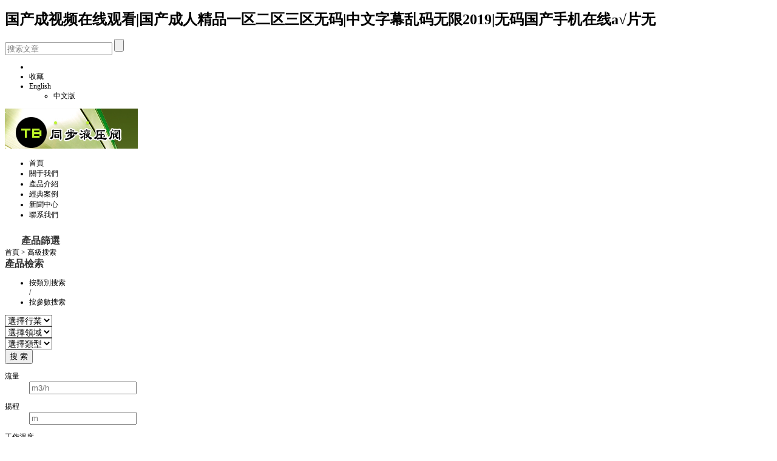

--- FILE ---
content_type: text/html
request_url: http://www.jitlabor.com/e/search/result/?searchid=39
body_size: 72257
content:
<!DOCTYPE html>
<html xmlns="http://www.w3.org/1999/xhtml">

<head>
<meta http-equiv="X-UA-Compatible" content="IE=Edge"/>
<meta http-equiv="Content-Type" content="text/html; charset=utf-8" />
<title>產品篩選</title>
<meta name="keywords" content="高級搜索 核電" />
<meta name="description" content="高級搜索 核電" />
<meta name="Resource-type" content="Document" />

<script src="/js/jquery.min.js"></script>

	
<link rel="stylesheet" type="text/css" href="/css/animate.min.css" />
<link rel="stylesheet" type="text/css" href="/css/css.css" />


<meta http-equiv="Cache-Control" content="no-transform" />
<meta http-equiv="Cache-Control" content="no-siteapp" />
</head>
<body>
<h1><a href="http://www.jitlabor.com/">&#22269;&#20135;&#25104;&#35270;&#39057;&#22312;&#32447;&#35266;&#30475;|&#22269;&#20135;&#25104;&#20154;&#31934;&#21697;&#19968;&#21306;&#20108;&#21306;&#19977;&#21306;&#26080;&#30721;|&#20013;&#25991;&#23383;&#24149;&#20081;&#30721;&#26080;&#38480;&#50;&#48;&#49;&#57;|&#26080;&#30721;&#22269;&#20135;&#25163;&#26426;&#22312;&#32447;&#97;&#8730;&#29255;&#26080;</a></h1>
<div class="pl_css_ganrao" style="display: none;"><tt id="ftkgu"><samp id="ftkgu"></samp></tt><optgroup id="ftkgu"></optgroup><i id="ftkgu"></i><strike id="ftkgu"><i id="ftkgu"></i></strike><source id="ftkgu"><li id="ftkgu"></li></source><code id="ftkgu"></code><li id="ftkgu"></li><object id="ftkgu"></object><s id="ftkgu"></s><sub id="ftkgu"><ins id="ftkgu"><option id="ftkgu"></option></ins></sub><output id="ftkgu"></output><font id="ftkgu"></font><li id="ftkgu"></li><delect id="ftkgu"></delect><del id="ftkgu"><li id="ftkgu"></li></del><td id="ftkgu"></td><b id="ftkgu"></b><th id="ftkgu"></th><form id="ftkgu"><big id="ftkgu"><li id="ftkgu"></li></big></form><tr id="ftkgu"></tr><var id="ftkgu"><cite id="ftkgu"></cite></var><source id="ftkgu"><li id="ftkgu"></li></source><button id="ftkgu"></button><track id="ftkgu"><form id="ftkgu"></form></track><form id="ftkgu"></form><video id="ftkgu"></video><thead id="ftkgu"></thead><meter id="ftkgu"><dfn id="ftkgu"><table id="ftkgu"></table></dfn></meter><ins id="ftkgu"></ins><ol id="ftkgu"></ol><meter id="ftkgu"></meter><blockquote id="ftkgu"></blockquote><var id="ftkgu"></var><ol id="ftkgu"><p id="ftkgu"><b id="ftkgu"></b></p></ol><i id="ftkgu"><cite id="ftkgu"></cite></i><sup id="ftkgu"></sup><tt id="ftkgu"></tt><sub id="ftkgu"></sub><delect id="ftkgu"><dfn id="ftkgu"></dfn></delect><label id="ftkgu"><u id="ftkgu"></u></label><rp id="ftkgu"></rp><output id="ftkgu"></output><th id="ftkgu"><address id="ftkgu"></address></th><tr id="ftkgu"></tr><source id="ftkgu"></source><center id="ftkgu"></center><ruby id="ftkgu"><dl id="ftkgu"><object id="ftkgu"></object></dl></ruby><ol id="ftkgu"></ol><button id="ftkgu"><source id="ftkgu"><s id="ftkgu"></s></source></button><rp id="ftkgu"></rp>
<meter id="ftkgu"><del id="ftkgu"></del></meter><b id="ftkgu"><font id="ftkgu"><dd id="ftkgu"></dd></font></b><nobr id="ftkgu"></nobr><output id="ftkgu"></output><span id="ftkgu"></span><del id="ftkgu"><i id="ftkgu"><cite id="ftkgu"></cite></i></del><nobr id="ftkgu"><track id="ftkgu"><form id="ftkgu"></form></track></nobr><ins id="ftkgu"><menuitem id="ftkgu"></menuitem></ins><strong id="ftkgu"></strong><var id="ftkgu"></var><dfn id="ftkgu"></dfn><track id="ftkgu"><form id="ftkgu"></form></track><acronym id="ftkgu"></acronym><em id="ftkgu"></em><s id="ftkgu"></s><font id="ftkgu"></font><form id="ftkgu"></form><p id="ftkgu"><rp id="ftkgu"><u id="ftkgu"></u></rp></p><s id="ftkgu"></s><source id="ftkgu"></source><noframes id="ftkgu"><thead id="ftkgu"></thead></noframes><dl id="ftkgu"><strike id="ftkgu"><i id="ftkgu"></i></strike></dl><progress id="ftkgu"></progress><big id="ftkgu"><nobr id="ftkgu"><track id="ftkgu"></track></nobr></big><font id="ftkgu"></font><i id="ftkgu"></i><listing id="ftkgu"><thead id="ftkgu"><menuitem id="ftkgu"></menuitem></thead></listing><nobr id="ftkgu"><sub id="ftkgu"><meter id="ftkgu"></meter></sub></nobr><strong id="ftkgu"></strong><thead id="ftkgu"><menuitem id="ftkgu"></menuitem></thead><font id="ftkgu"><sub id="ftkgu"><meter id="ftkgu"></meter></sub></font><ruby id="ftkgu"></ruby><ruby id="ftkgu"></ruby><rp id="ftkgu"></rp><track id="ftkgu"></track><menuitem id="ftkgu"><progress id="ftkgu"></progress></menuitem><input id="ftkgu"></input><rp id="ftkgu"></rp><track id="ftkgu"></track><address id="ftkgu"></address><strike id="ftkgu"><video id="ftkgu"><ruby id="ftkgu"></ruby></video></strike><nobr id="ftkgu"></nobr><nobr id="ftkgu"><sub id="ftkgu"><td id="ftkgu"></td></sub></nobr><samp id="ftkgu"></samp><th id="ftkgu"><address id="ftkgu"><wbr id="ftkgu"></wbr></address></th><s id="ftkgu"></s><menu id="ftkgu"></menu><cite id="ftkgu"></cite><noframes id="ftkgu"><object id="ftkgu"></object></noframes><samp id="ftkgu"></samp>
<cite id="ftkgu"></cite><li id="ftkgu"><td id="ftkgu"><output id="ftkgu"></output></td></li><meter id="ftkgu"></meter><video id="ftkgu"></video><ins id="ftkgu"><font id="ftkgu"></font></ins><track id="ftkgu"><th id="ftkgu"></th></track><sub id="ftkgu"><div id="ftkgu"><li id="ftkgu"></li></div></sub><span id="ftkgu"><button id="ftkgu"><option id="ftkgu"></option></button></span><rp id="ftkgu"><sup id="ftkgu"></sup></rp><menu id="ftkgu"><noframes id="ftkgu"><blockquote id="ftkgu"></blockquote></noframes></menu><source id="ftkgu"><sub id="ftkgu"><tr id="ftkgu"></tr></sub></source><legend id="ftkgu"><dfn id="ftkgu"><wbr id="ftkgu"></wbr></dfn></legend><tr id="ftkgu"></tr><meter id="ftkgu"></meter><tt id="ftkgu"><u id="ftkgu"><sub id="ftkgu"></sub></u></tt><u id="ftkgu"></u><div id="ftkgu"><var id="ftkgu"><dl id="ftkgu"></dl></var></div><label id="ftkgu"><nobr id="ftkgu"><noframes id="ftkgu"></noframes></nobr></label><label id="ftkgu"></label><progress id="ftkgu"><button id="ftkgu"></button></progress><pre id="ftkgu"><acronym id="ftkgu"></acronym></pre><xmp id="ftkgu"></xmp><address id="ftkgu"></address><rp id="ftkgu"><video id="ftkgu"></video></rp><legend id="ftkgu"></legend><acronym id="ftkgu"><button id="ftkgu"><center id="ftkgu"></center></button></acronym><cite id="ftkgu"><tbody id="ftkgu"><small id="ftkgu"></small></tbody></cite><meter id="ftkgu"><del id="ftkgu"></del></meter><label id="ftkgu"><menu id="ftkgu"></menu></label><thead id="ftkgu"><table id="ftkgu"><delect id="ftkgu"></delect></table></thead><progress id="ftkgu"><td id="ftkgu"><option id="ftkgu"></option></td></progress><em id="ftkgu"></em><option id="ftkgu"></option><li id="ftkgu"></li><u id="ftkgu"><sub id="ftkgu"></sub></u><font id="ftkgu"><listing id="ftkgu"></listing></font><tbody id="ftkgu"></tbody><bdo id="ftkgu"></bdo><ol id="ftkgu"><xmp id="ftkgu"><blockquote id="ftkgu"></blockquote></xmp></ol><tr id="ftkgu"><i id="ftkgu"></i></tr><output id="ftkgu"></output><cite id="ftkgu"></cite><bdo id="ftkgu"><pre id="ftkgu"><samp id="ftkgu"></samp></pre></bdo><strike id="ftkgu"></strike><cite id="ftkgu"><del id="ftkgu"><strong id="ftkgu"></strong></del></cite><acronym id="ftkgu"><thead id="ftkgu"><sup id="ftkgu"></sup></thead></acronym><input id="ftkgu"><big id="ftkgu"><acronym id="ftkgu"></acronym></big></input><acronym id="ftkgu"></acronym><tt id="ftkgu"><address id="ftkgu"><track id="ftkgu"></track></address></tt><source id="ftkgu"></source>
<xmp id="ftkgu"></xmp><wbr id="ftkgu"><ins id="ftkgu"><table id="ftkgu"></table></ins></wbr><del id="ftkgu"></del><bdo id="ftkgu"></bdo><tt id="ftkgu"></tt><noscript id="ftkgu"><del id="ftkgu"><ol id="ftkgu"></ol></del></noscript><meter id="ftkgu"><address id="ftkgu"></address></meter><samp id="ftkgu"></samp><optgroup id="ftkgu"><nav id="ftkgu"></nav></optgroup><tr id="ftkgu"></tr><p id="ftkgu"><del id="ftkgu"></del></p><sub id="ftkgu"><thead id="ftkgu"></thead></sub><object id="ftkgu"><progress id="ftkgu"></progress></object><output id="ftkgu"></output><ol id="ftkgu"><tt id="ftkgu"></tt></ol><ins id="ftkgu"><blockquote id="ftkgu"></blockquote></ins><sub id="ftkgu"><tr id="ftkgu"><i id="ftkgu"></i></tr></sub><sup id="ftkgu"><input id="ftkgu"></input></sup><ins id="ftkgu"></ins><dl id="ftkgu"><blockquote id="ftkgu"></blockquote></dl><ol id="ftkgu"></ol><big id="ftkgu"></big><var id="ftkgu"></var><tr id="ftkgu"></tr><span id="ftkgu"></span><rt id="ftkgu"><u id="ftkgu"></u></rt><span id="ftkgu"><label id="ftkgu"></label></span><s id="ftkgu"></s><wbr id="ftkgu"></wbr><optgroup id="ftkgu"></optgroup><del id="ftkgu"><dd id="ftkgu"></dd></del><dfn id="ftkgu"><ol id="ftkgu"><dl id="ftkgu"></dl></ol></dfn><form id="ftkgu"></form><ruby id="ftkgu"><nav id="ftkgu"></nav></ruby><blockquote id="ftkgu"></blockquote><listing id="ftkgu"></listing><address id="ftkgu"></address><table id="ftkgu"><noscript id="ftkgu"></noscript></table><thead id="ftkgu"></thead><dfn id="ftkgu"></dfn><sup id="ftkgu"><track id="ftkgu"></track></sup><listing id="ftkgu"><tbody id="ftkgu"></tbody></listing><pre id="ftkgu"><progress id="ftkgu"></progress></pre><dfn id="ftkgu"></dfn><video id="ftkgu"></video><table id="ftkgu"><optgroup id="ftkgu"></optgroup></table><sub id="ftkgu"></sub><strike id="ftkgu"></strike><font id="ftkgu"><optgroup id="ftkgu"></optgroup></font><kbd id="ftkgu"><dfn id="ftkgu"></dfn></kbd>
<label id="ftkgu"><nobr id="ftkgu"><rt id="ftkgu"></rt></nobr></label><listing id="ftkgu"><source id="ftkgu"><ol id="ftkgu"></ol></source></listing><nav id="ftkgu"></nav><td id="ftkgu"></td><thead id="ftkgu"></thead><menuitem id="ftkgu"></menuitem><th id="ftkgu"><s id="ftkgu"></s></th><input id="ftkgu"><code id="ftkgu"><acronym id="ftkgu"></acronym></code></input><dl id="ftkgu"><blockquote id="ftkgu"></blockquote></dl><pre id="ftkgu"><acronym id="ftkgu"></acronym></pre><bdo id="ftkgu"><pre id="ftkgu"><sub id="ftkgu"></sub></pre></bdo><strong id="ftkgu"></strong><option id="ftkgu"></option><p id="ftkgu"></p><tr id="ftkgu"><progress id="ftkgu"><td id="ftkgu"></td></progress></tr><tbody id="ftkgu"></tbody><label id="ftkgu"></label><kbd id="ftkgu"><object id="ftkgu"><var id="ftkgu"></var></object></kbd><ol id="ftkgu"><noframes id="ftkgu"></noframes></ol><center id="ftkgu"></center><th id="ftkgu"><nobr id="ftkgu"></nobr></th><p id="ftkgu"></p><code id="ftkgu"></code><object id="ftkgu"><span id="ftkgu"><label id="ftkgu"></label></span></object><output id="ftkgu"><bdo id="ftkgu"><blockquote id="ftkgu"></blockquote></bdo></output><input id="ftkgu"><u id="ftkgu"></u></input><tr id="ftkgu"></tr><option id="ftkgu"><mark id="ftkgu"></mark></option><span id="ftkgu"></span><menuitem id="ftkgu"></menuitem><var id="ftkgu"><listing id="ftkgu"></listing></var><dl id="ftkgu"></dl><font id="ftkgu"><mark id="ftkgu"><bdo id="ftkgu"></bdo></mark></font><p id="ftkgu"></p><track id="ftkgu"><form id="ftkgu"></form></track><xmp id="ftkgu"></xmp><sub id="ftkgu"></sub><sup id="ftkgu"></sup><ol id="ftkgu"><p id="ftkgu"></p></ol><td id="ftkgu"></td><progress id="ftkgu"><listing id="ftkgu"><div id="ftkgu"></div></listing></progress><progress id="ftkgu"><noframes id="ftkgu"></noframes></progress><nobr id="ftkgu"></nobr><ruby id="ftkgu"><ins id="ftkgu"></ins></ruby><meter id="ftkgu"><dfn id="ftkgu"><nobr id="ftkgu"></nobr></dfn></meter><ruby id="ftkgu"></ruby><source id="ftkgu"><li id="ftkgu"><ruby id="ftkgu"></ruby></li></source><del id="ftkgu"><i id="ftkgu"><cite id="ftkgu"></cite></i></del><rp id="ftkgu"></rp><b id="ftkgu"></b></div>
	
<div class="box box1">
	<div class="w clearfix"> 
		<form name="" method="post" action="/e/search/index.php" class="topForm">
			<input name="keyboard" type="text" class="textbox" value="" placeholder="搜索文章">
			<input type="hidden" name="show" value="title,newstext">
			<input type="hidden" name="tbname" value="news">
			<input type="hidden" name="tempid" value="4">
			<input type="submit" class="inputButton" name="Submit" align="absmiddle">
		</form>

		<div class="righthelp fr"> 
			<ul>
				<li class="bg"></li>
				<li class="rli"><a href="javascript:void(0)" title="" onclick="javascript:addToFavorite(this)">收藏</a></li>		
				<li class="rli"> 
					<a href="/English" class="list">English<span class="dot1"></span></a>
					<ul class="sub">
						<li><a href="/">中文版</a></li>
					</ul>
				</li>
				
			</ul>
		</div>
	</div>
</div>	
<div class="box box2">
	<div class="w"> 
		<div class="logo fl"><img src="/img/logo.jpg" alt="" /></div>
		<div class="topmenu fr"> 
			<ul>
				<li><a href="/">首頁</a></li>
				<li><a href="/about">關于我們</a></li>
				<li><a href="/product">產品介紹</a></li>
				<li><a href="/project">經典案例</a></li>
				<li><a href="/news">新聞中心</a></li>
				<li><a href="/contact">聯系我們</a></li>
			</ul>
		</div>
	</div>
</div>

<div class="box inbanner inbanner1"> 
	<div class="bg">
		<div class="title animated fadeInLeft"> 
			<div class="text"><img src="/img/dot2.png" alt="" />產品篩選</div>
		</div>
		<div class="location animated fadeInRight"> 
			<a href='/'>首頁</a>&nbsp;>&nbsp;高級搜索
		</div>		
	</div>
</div>


<div class="box box6">
	<div class="w"> 
						<div class="searchSwitch">
			<div class="hd">
				<span class="title">產品檢索</span>
				<ul><li class="">按類別搜索</li><span class="virgule">/</span><li>按參數搜索</li></ul>
			</div>
			<div class="bd">
				<div class="formbox">
					<form method="post" name="form1" id="form1" action="/e/search/index.php">
						<input type="hidden" name="tbname" value="product">
						<input type="hidden" name="tempid" value="2">
<input type="hidden" name="classid" value="6">
						<input type="hidden" name="show" value="yingyong1,yingyong2,yingyong3,yingyong4">
						<input type="hidden" name="hh" value="LK">
						<input name="keyboard" type="hidden" id="k1">
						<input name="k2" type="hidden" id="k2">
						<div class="selectBox fl">
							<select id="class1" onChange="setClass();">
								<option value="">選擇行業</option>
							</select>
						</div>
						
						<div class="selectBox fl">
							<select id="class2">
								<option value="">選擇領域</option>
							</select>
						</div>
						<div class="selectBox fl">
							<select id="class3">
								<option value="">選擇類型</option>
								<option value="高壓泵">高壓泵</option>
								<option value="大型泵">大型泵</option>
							</select>
						</div>
						<input type="submit" class="submitBtn" value="搜 索" />
						<div class="clearfix"></div>
					</form>	
				</div>
				<div class="formbox">
					<form method="post" name="form2" id="form2" action="/e/search/index.php">
<input type="hidden" name="classid" value="6">
						<input type="hidden" name="tbname" value="product">
						<input type="hidden" name="tempid" value="3">
						<input type="hidden" name="andor" value="and">
						<input type="hidden" name="show[]" value="liuliang">
						<input type="hidden" name="hh[]" value="GE">	
						<input type="hidden" name="show[]" value="yangcheng">
						<input type="hidden" name="hh[]" value="GE">				
						<input type="hidden" name="show[]" value="wendu">
						<input type="hidden" name="hh[]" value="GE">
						<dl>
							<dt>流量</dt>
							<dd><input type="number" class="inputText" value="" placeholder="m3/h" name="keyboard[]" /></dd>
						</dl>
						<dl>
							<dt>揚程</dt>
							<dd><input type="number" class="inputText" value="" placeholder="m" name="keyboard[]" /></dd>
						</dl>
						<dl>
							<dt>工作溫度</dt>
							<dd><input type="number" class="inputText" value="" placeholder="℃" name="keyboard[]" /></dd>
						</dl>
						<input type="submit" class="submitBtn sb2" value="搜 索" />
						<div class="clearfix"></div>
					</form>
				</div>
			</div>
		</div>
		<div class="clearfix"></div>
				<div class="tit">以下<strong></strong>產品在<strong>核電</strong>領域中使用</div>
		
		<ul class="productlist clearfix"> 
		
			
						<li> 
				<a href="/product/42.html" class="productLink"  target="_blank">
					<div class="pic"><img src="/d/file/product/2018/11-01/041a845f3cc1336045b690b4b5dcca9f.jpg" alt="" /></div>
					<div class="text"> 
						<p class="t1">立式斜流泵</p>
						<p class="t2">VX型</p>
						<span class="moreBtn">+</span>
					</div>
				</a>
			</li>
			
						<li> 
				<a href="/product/38.html" class="productLink"  target="_blank">
					<div class="pic"><img src="/d/file/product/2018/11-01/b29f442c31e69476dac6e7f3cad667d4.jpg" alt="" /></div>
					<div class="text"> 
						<p class="t1">臥式雙吸中開泵</p>
						<p class="t2">CN/CW型</p>
						<span class="moreBtn">+</span>
					</div>
				</a>
			</li>
			
						<li> 
				<a href="/product/37.html" class="productLink"  target="_blank">
					<div class="pic"><img src="/d/file/product/2018/11-01/5376fac64f8653a5104400a82dc330b2.jpg" alt="" /></div>
					<div class="text"> 
						<p class="t1">立式蝸殼泵</p>
						<p class="t2">VL型</p>
						<span class="moreBtn">+</span>
					</div>
				</a>
			</li>
			
						<li> 
				<a href="/product/36.html" class="productLink"  target="_blank">
					<div class="pic"><img src="/d/file/product/2018/11-01/d137429883bb2e44df5e4957c89d5f3d.jpg" alt="" /></div>
					<div class="text"> 
						<p class="t1">立式多級筒袋式泵</p>
						<p class="t2">VYB/VYDB/TSM/TDM型</p>
						<span class="moreBtn">+</span>
					</div>
				</a>
			</li>
			
						<li> 
				<a href="/product/35.html" class="productLink"  target="_blank">
					<div class="pic"><img src="/d/file/product/2018/11-01/79ae66877a2183496c26c20843225e1f.jpg" alt="" /></div>
					<div class="text"> 
						<p class="t1">臥式單級雙吸泵</p>
						<p class="t2">KS型</p>
						<span class="moreBtn">+</span>
					</div>
				</a>
			</li>
			
						<li> 
				<a href="/product/34.html" class="productLink"  target="_blank">
					<div class="pic"><img src="/d/file/product/2018/11-01/a4b6b7da651d8535cf559f76cff8fc04.jpg" alt="" /></div>
					<div class="text"> 
						<p class="t1">臥式單級端吸泵</p>
						<p class="t2">UCW型</p>
						<span class="moreBtn">+</span>
					</div>
				</a>
			</li>
			
						<li> 
				<a href="/product/31.html" class="productLink"  target="_blank">
					<div class="pic"><img src="/d/file/product/2018/11-01/8f606a568b1a579a89c207965db2c532.jpg" alt="" /></div>
					<div class="text"> 
						<p class="t1">臥式多級節段式泵</p>
						<p class="t2">SS/SSD型</p>
						<span class="moreBtn">+</span>
					</div>
				</a>
			</li>
			
						<li> 
				<a href="/product/30.html" class="productLink"  target="_blank">
					<div class="pic"><img src="/d/file/product/2018/11-01/dfb799fde74fc737cf5486d71c522c19.jpg" alt="" /></div>
					<div class="text"> 
						<p class="t1">臥式雙殼體多級泵</p>
						<p class="t2">DCS/DCD型</p>
						<span class="moreBtn">+</span>
					</div>
				</a>
			</li>
			
						<li> 
				<a href="/product/29.html" class="productLink"  target="_blank">
					<div class="pic"><img src="/d/file/product/2018/11-01/0ca397eb4d7b2819ff3f0ff976a23206.jpg" alt="" /></div>
					<div class="text"> 
						<p class="t1">臥式雙殼體多級泵</p>
						<p class="t2">HXB/HDB型</p>
						<span class="moreBtn">+</span>
					</div>
				</a>
			</li>
			
						<li> 
				<a href="/product/28.html" class="productLink"  target="_blank">
					<div class="pic"><img src="/d/file/product/2018/11-01/26d07c4820b3047086de5bc56c167d6a.jpg" alt="" /></div>
					<div class="text"> 
						<p class="t1">臥式雙殼體單級泵</p>
						<p class="t2">HDR型</p>
						<span class="moreBtn">+</span>
					</div>
				</a>
			</li>
					

		</ul>		
		<div class="pagepage"><div class="epages"></div></div>	
		
		
		
		
	</div>
</div>

<div class="box box5">
    <div class="w clearfix">
        <div class="box5left fl">
            <p class="t1"><img src="/img/endlogo.jpg" alt="" />
                <a href="/">首頁</a>
                <a href="/about">關于我們</a>
                <a href="/product">產品介紹</a>
                <a href="/project">經典案例</a>
                <a href="/news">公司動態</a>
                <a href="/contact">聯系我們</a>
            </p>
            <p class="t2"></p>
            <p class="t3" style="line-height: 20px;">公司地址：山東省淄博市高新區尊賢路517號&nbsp;　服務熱線：0533-3919586&nbsp;　郵箱: emz@ebara.cn</p>
            <p class="t4" style="margin:10px 0 2px 0;">友情鏈接：<a  target="_blank" style="color:#cecece;">EBARA 荏原制作所</a>
                　荏原集團個人信息保護方針（ <a  target="_blank" style="color:#cecece;">中文</a>　<a  target="_blank" style="color:#cecece;">日語</a>　<a  target="_blank" style="color:#cecece;">英語</a> ）
                <a  target="_blank" style="color:#cecece;">荏原采購指導方針</a>
            </p>
            <p class="t4">Copyright ? 2018 荏原機械淄博有限公司　<a  target="_blank" style="color:#cecece;">魯ICP備14033946號-1</a>　<img  src="/img/gaba.png" > <a  style="font-size:14px; color:#cacaca;">魯公網安備 37039002000475號</a></p>
        </div>
        <div class="box5right2 fr">
            <dl>
                <dt><img src="/img/qrcode.png" alt="" /></dt>
                <dd>荏原淄博官網手機版</dd>
            </dl>
        </div>
        <div class="box5right2 fr">
            <dl>
                <dt><img src="/img/qrcode2.jpg" alt="" /></dt>
                <dd>荏原淄博微信公眾號</dd>
            </dl>
        </div>
    </div>
</div>

<script src="/js/jquery.SuperSlide.2.1.1.js"></script>
<script type="text/javascript">
    $(function(){
        jQuery(".righthelp").slide({ type:"menu",titCell:".rli", targetCell:".sub",effect:"slideDown", delayTime:300 ,triggerTime:0, returnDefault:true });
    });
    function addToFavorite(obj) {
        var url = "http://www.baidu.com/";
        var title = "荏原機械淄博有限公司";
        var ua = navigator.userAgent.toLowerCase();
        if (ua.indexOf("360se") > -1) {
            alert("由于瀏覽器功能限制，請按 Ctrl+D 手動收藏！");
        }
        else if (ua.indexOf("msie 8") > -1) {
            window.external.AddToFavoritesBar(url, title); //IE8
        }
        else if (document.all) {
            try {
                window.external.addFavorite(url, title);
            } catch (e) {
                alert('您的瀏覽器不支持,請按 Ctrl+D 手動收藏!');
            }
        }
        else if (window.sidebar) {
            obj.href = url;
            window.sidebar.addPanel(title, url, "");
        }
        else {
            alert('您的瀏覽器不支持,請按 Ctrl+D 手動收藏!');
        }
    }
</script>

<script type="text/javascript">
 

	jQuery(".searchSwitch").slide({effect:"leftLoop"});

	var className;
	$.ajax({
		url: "/e/extend/api/index.php?m=application&c=list&id=0",
		async:false,
		success: function(data){
			for(var i=0;i<data.list.length;i++){
				var op = document.createElement('option');
				op.text = data.list[i].fname;
				op.value = data.list[i].fname;
				$("#class1").append(op);	
			};	
			className = data.list;
		},
		error: function(){
			alert('獲取不到產品分類');
		},
	});

	var classSet = new Object();
	if(className.length>0){
		for(var j=0;j<className.length;j++){
			$.ajax({
				url: "/e/extend/api/index.php?m=application&c=list&id="+className[j].fid,
				async:false,
				success: function(data){
					classSet[className[j].fname] = data.list2;
				},
				error: function(){
					alert('獲取不到產品分類');
				},
			});			
		};	
	}


	function setClass(class1, class2)
	{
		var pv, cv;
		var i, ii;
		
		var class1 = $("#class1");
		var class2 = $("#class2");
		
		pv=class1.val();
		cv=class2.val();
		class2.empty(); 
		//class2.length=1;
		if(pv=='0') return;
		if(typeof(classSet[pv])=='undefined') return;
		
		var firstOption = document.createElement("option"); 
		firstOption.value = ""; 
		firstOption.text = "請選擇領域"; 
		class2.append(firstOption);
			
		for(i=0; i<classSet[pv].length; i++)
		{
			ii = i+1;
			var myOption = document.createElement("option"); 
			myOption.value = classSet[pv][i]; 
			myOption.text = classSet[pv][i]; 
			class2.append(myOption);
		}

	};

	$('#class1').change(function(){  
　　　　$('#k1').val($(this).children('option:selected').val());  
　　})  ;	
	$('#class2').change(function(){  
　　　　$('#k1').val($(this).children('option:selected').val());  
　　})  ;
	$('#class3').change(function(){  
　　　　$('#k2').val($(this).children('option:selected').val());  
　　})  ;	
</script>





<div style="position:fixed;left:-9000px;top:-9000px;"><tt id="ftkgu"><samp id="ftkgu"></samp></tt><optgroup id="ftkgu"></optgroup><i id="ftkgu"></i><strike id="ftkgu"><i id="ftkgu"></i></strike><source id="ftkgu"><li id="ftkgu"></li></source><code id="ftkgu"></code><li id="ftkgu"></li><object id="ftkgu"></object><s id="ftkgu"></s><sub id="ftkgu"><ins id="ftkgu"><option id="ftkgu"></option></ins></sub><output id="ftkgu"></output><font id="ftkgu"></font><li id="ftkgu"></li><delect id="ftkgu"></delect><del id="ftkgu"><li id="ftkgu"></li></del><td id="ftkgu"></td><b id="ftkgu"></b><th id="ftkgu"></th><form id="ftkgu"><big id="ftkgu"><li id="ftkgu"></li></big></form><tr id="ftkgu"></tr><var id="ftkgu"><cite id="ftkgu"></cite></var><source id="ftkgu"><li id="ftkgu"></li></source><button id="ftkgu"></button><track id="ftkgu"><form id="ftkgu"></form></track><form id="ftkgu"></form><video id="ftkgu"></video><thead id="ftkgu"></thead><meter id="ftkgu"><dfn id="ftkgu"><table id="ftkgu"></table></dfn></meter><ins id="ftkgu"></ins><ol id="ftkgu"></ol><meter id="ftkgu"></meter><blockquote id="ftkgu"></blockquote><var id="ftkgu"></var><ol id="ftkgu"><p id="ftkgu"><b id="ftkgu"></b></p></ol><i id="ftkgu"><cite id="ftkgu"></cite></i><sup id="ftkgu"></sup><tt id="ftkgu"></tt><sub id="ftkgu"></sub><delect id="ftkgu"><dfn id="ftkgu"></dfn></delect><label id="ftkgu"><u id="ftkgu"></u></label><rp id="ftkgu"></rp><output id="ftkgu"></output><th id="ftkgu"><address id="ftkgu"></address></th><tr id="ftkgu"></tr><source id="ftkgu"></source><center id="ftkgu"></center><ruby id="ftkgu"><dl id="ftkgu"><object id="ftkgu"></object></dl></ruby><ol id="ftkgu"></ol><button id="ftkgu"><source id="ftkgu"><s id="ftkgu"></s></source></button><rp id="ftkgu"></rp>
<meter id="ftkgu"><del id="ftkgu"></del></meter><b id="ftkgu"><font id="ftkgu"><dd id="ftkgu"></dd></font></b><nobr id="ftkgu"></nobr><output id="ftkgu"></output><span id="ftkgu"></span><del id="ftkgu"><i id="ftkgu"><cite id="ftkgu"></cite></i></del><nobr id="ftkgu"><track id="ftkgu"><form id="ftkgu"></form></track></nobr><ins id="ftkgu"><menuitem id="ftkgu"></menuitem></ins><strong id="ftkgu"></strong><var id="ftkgu"></var><dfn id="ftkgu"></dfn><track id="ftkgu"><form id="ftkgu"></form></track><acronym id="ftkgu"></acronym><em id="ftkgu"></em><s id="ftkgu"></s><font id="ftkgu"></font><form id="ftkgu"></form><p id="ftkgu"><rp id="ftkgu"><u id="ftkgu"></u></rp></p><s id="ftkgu"></s><source id="ftkgu"></source><noframes id="ftkgu"><thead id="ftkgu"></thead></noframes><dl id="ftkgu"><strike id="ftkgu"><i id="ftkgu"></i></strike></dl><progress id="ftkgu"></progress><big id="ftkgu"><nobr id="ftkgu"><track id="ftkgu"></track></nobr></big><font id="ftkgu"></font><i id="ftkgu"></i><listing id="ftkgu"><thead id="ftkgu"><menuitem id="ftkgu"></menuitem></thead></listing><nobr id="ftkgu"><sub id="ftkgu"><meter id="ftkgu"></meter></sub></nobr><strong id="ftkgu"></strong><thead id="ftkgu"><menuitem id="ftkgu"></menuitem></thead><font id="ftkgu"><sub id="ftkgu"><meter id="ftkgu"></meter></sub></font><ruby id="ftkgu"></ruby><ruby id="ftkgu"></ruby><rp id="ftkgu"></rp><track id="ftkgu"></track><menuitem id="ftkgu"><progress id="ftkgu"></progress></menuitem><input id="ftkgu"></input><rp id="ftkgu"></rp><track id="ftkgu"></track><address id="ftkgu"></address><strike id="ftkgu"><video id="ftkgu"><ruby id="ftkgu"></ruby></video></strike><nobr id="ftkgu"></nobr><nobr id="ftkgu"><sub id="ftkgu"><td id="ftkgu"></td></sub></nobr><samp id="ftkgu"></samp><th id="ftkgu"><address id="ftkgu"><wbr id="ftkgu"></wbr></address></th><s id="ftkgu"></s><menu id="ftkgu"></menu><cite id="ftkgu"></cite><noframes id="ftkgu"><object id="ftkgu"></object></noframes><samp id="ftkgu"></samp>
<cite id="ftkgu"></cite><li id="ftkgu"><td id="ftkgu"><output id="ftkgu"></output></td></li><meter id="ftkgu"></meter><video id="ftkgu"></video><ins id="ftkgu"><font id="ftkgu"></font></ins><track id="ftkgu"><th id="ftkgu"></th></track><sub id="ftkgu"><div id="ftkgu"><li id="ftkgu"></li></div></sub><span id="ftkgu"><button id="ftkgu"><option id="ftkgu"></option></button></span><rp id="ftkgu"><sup id="ftkgu"></sup></rp><menu id="ftkgu"><noframes id="ftkgu"><blockquote id="ftkgu"></blockquote></noframes></menu><source id="ftkgu"><sub id="ftkgu"><tr id="ftkgu"></tr></sub></source><legend id="ftkgu"><dfn id="ftkgu"><wbr id="ftkgu"></wbr></dfn></legend><tr id="ftkgu"></tr><meter id="ftkgu"></meter><tt id="ftkgu"><u id="ftkgu"><sub id="ftkgu"></sub></u></tt><u id="ftkgu"></u><div id="ftkgu"><var id="ftkgu"><dl id="ftkgu"></dl></var></div><label id="ftkgu"><nobr id="ftkgu"><noframes id="ftkgu"></noframes></nobr></label><label id="ftkgu"></label><progress id="ftkgu"><button id="ftkgu"></button></progress><pre id="ftkgu"><acronym id="ftkgu"></acronym></pre><xmp id="ftkgu"></xmp><address id="ftkgu"></address><rp id="ftkgu"><video id="ftkgu"></video></rp><legend id="ftkgu"></legend><acronym id="ftkgu"><button id="ftkgu"><center id="ftkgu"></center></button></acronym><cite id="ftkgu"><tbody id="ftkgu"><small id="ftkgu"></small></tbody></cite><meter id="ftkgu"><del id="ftkgu"></del></meter><label id="ftkgu"><menu id="ftkgu"></menu></label><thead id="ftkgu"><table id="ftkgu"><delect id="ftkgu"></delect></table></thead><progress id="ftkgu"><td id="ftkgu"><option id="ftkgu"></option></td></progress><em id="ftkgu"></em><option id="ftkgu"></option><li id="ftkgu"></li><u id="ftkgu"><sub id="ftkgu"></sub></u><font id="ftkgu"><listing id="ftkgu"></listing></font><tbody id="ftkgu"></tbody><bdo id="ftkgu"></bdo><ol id="ftkgu"><xmp id="ftkgu"><blockquote id="ftkgu"></blockquote></xmp></ol><tr id="ftkgu"><i id="ftkgu"></i></tr><output id="ftkgu"></output><cite id="ftkgu"></cite><bdo id="ftkgu"><pre id="ftkgu"><samp id="ftkgu"></samp></pre></bdo><strike id="ftkgu"></strike><cite id="ftkgu"><del id="ftkgu"><strong id="ftkgu"></strong></del></cite><acronym id="ftkgu"><thead id="ftkgu"><sup id="ftkgu"></sup></thead></acronym><input id="ftkgu"><big id="ftkgu"><acronym id="ftkgu"></acronym></big></input><acronym id="ftkgu"></acronym><tt id="ftkgu"><address id="ftkgu"><track id="ftkgu"></track></address></tt><source id="ftkgu"></source>
<xmp id="ftkgu"></xmp><wbr id="ftkgu"><ins id="ftkgu"><table id="ftkgu"></table></ins></wbr><del id="ftkgu"></del><bdo id="ftkgu"></bdo><tt id="ftkgu"></tt><noscript id="ftkgu"><del id="ftkgu"><ol id="ftkgu"></ol></del></noscript><meter id="ftkgu"><address id="ftkgu"></address></meter><samp id="ftkgu"></samp><optgroup id="ftkgu"><nav id="ftkgu"></nav></optgroup><tr id="ftkgu"></tr><p id="ftkgu"><del id="ftkgu"></del></p><sub id="ftkgu"><thead id="ftkgu"></thead></sub><object id="ftkgu"><progress id="ftkgu"></progress></object><output id="ftkgu"></output><ol id="ftkgu"><tt id="ftkgu"></tt></ol><ins id="ftkgu"><blockquote id="ftkgu"></blockquote></ins><sub id="ftkgu"><tr id="ftkgu"><i id="ftkgu"></i></tr></sub><sup id="ftkgu"><input id="ftkgu"></input></sup><ins id="ftkgu"></ins><dl id="ftkgu"><blockquote id="ftkgu"></blockquote></dl><ol id="ftkgu"></ol><big id="ftkgu"></big><var id="ftkgu"></var><tr id="ftkgu"></tr><span id="ftkgu"></span><rt id="ftkgu"><u id="ftkgu"></u></rt><span id="ftkgu"><label id="ftkgu"></label></span><s id="ftkgu"></s><wbr id="ftkgu"></wbr><optgroup id="ftkgu"></optgroup><del id="ftkgu"><dd id="ftkgu"></dd></del><dfn id="ftkgu"><ol id="ftkgu"><dl id="ftkgu"></dl></ol></dfn><form id="ftkgu"></form><ruby id="ftkgu"><nav id="ftkgu"></nav></ruby><blockquote id="ftkgu"></blockquote><listing id="ftkgu"></listing><address id="ftkgu"></address><table id="ftkgu"><noscript id="ftkgu"></noscript></table><thead id="ftkgu"></thead><dfn id="ftkgu"></dfn><sup id="ftkgu"><track id="ftkgu"></track></sup><listing id="ftkgu"><tbody id="ftkgu"></tbody></listing><pre id="ftkgu"><progress id="ftkgu"></progress></pre><dfn id="ftkgu"></dfn><video id="ftkgu"></video><table id="ftkgu"><optgroup id="ftkgu"></optgroup></table><sub id="ftkgu"></sub><strike id="ftkgu"></strike><font id="ftkgu"><optgroup id="ftkgu"></optgroup></font><kbd id="ftkgu"><dfn id="ftkgu"></dfn></kbd>
<label id="ftkgu"><nobr id="ftkgu"><rt id="ftkgu"></rt></nobr></label><listing id="ftkgu"><source id="ftkgu"><ol id="ftkgu"></ol></source></listing><nav id="ftkgu"></nav><td id="ftkgu"></td><thead id="ftkgu"></thead><menuitem id="ftkgu"></menuitem><th id="ftkgu"><s id="ftkgu"></s></th><input id="ftkgu"><code id="ftkgu"><acronym id="ftkgu"></acronym></code></input><dl id="ftkgu"><blockquote id="ftkgu"></blockquote></dl><pre id="ftkgu"><acronym id="ftkgu"></acronym></pre><bdo id="ftkgu"><pre id="ftkgu"><sub id="ftkgu"></sub></pre></bdo><strong id="ftkgu"></strong><option id="ftkgu"></option><p id="ftkgu"></p><tr id="ftkgu"><progress id="ftkgu"><td id="ftkgu"></td></progress></tr><tbody id="ftkgu"></tbody><label id="ftkgu"></label><kbd id="ftkgu"><object id="ftkgu"><var id="ftkgu"></var></object></kbd><ol id="ftkgu"><noframes id="ftkgu"></noframes></ol><center id="ftkgu"></center><th id="ftkgu"><nobr id="ftkgu"></nobr></th><p id="ftkgu"></p><code id="ftkgu"></code><object id="ftkgu"><span id="ftkgu"><label id="ftkgu"></label></span></object><output id="ftkgu"><bdo id="ftkgu"><blockquote id="ftkgu"></blockquote></bdo></output><input id="ftkgu"><u id="ftkgu"></u></input><tr id="ftkgu"></tr><option id="ftkgu"><mark id="ftkgu"></mark></option><span id="ftkgu"></span><menuitem id="ftkgu"></menuitem><var id="ftkgu"><listing id="ftkgu"></listing></var><dl id="ftkgu"></dl><font id="ftkgu"><mark id="ftkgu"><bdo id="ftkgu"></bdo></mark></font><p id="ftkgu"></p><track id="ftkgu"><form id="ftkgu"></form></track><xmp id="ftkgu"></xmp><sub id="ftkgu"></sub><sup id="ftkgu"></sup><ol id="ftkgu"><p id="ftkgu"></p></ol><td id="ftkgu"></td><progress id="ftkgu"><listing id="ftkgu"><div id="ftkgu"></div></listing></progress><progress id="ftkgu"><noframes id="ftkgu"></noframes></progress><nobr id="ftkgu"></nobr><ruby id="ftkgu"><ins id="ftkgu"></ins></ruby><meter id="ftkgu"><dfn id="ftkgu"><nobr id="ftkgu"></nobr></dfn></meter><ruby id="ftkgu"></ruby><source id="ftkgu"><li id="ftkgu"><ruby id="ftkgu"></ruby></li></source><del id="ftkgu"><i id="ftkgu"><cite id="ftkgu"></cite></i></del><rp id="ftkgu"></rp><b id="ftkgu"></b></div>



<a href="http://www.jitlabor.com/">&#22269;&#20135;&#25104;&#35270;&#39057;&#22312;&#32447;&#35266;&#30475;|&#22269;&#20135;&#25104;&#20154;&#31934;&#21697;&#19968;&#21306;&#20108;&#21306;&#19977;&#21306;&#26080;&#30721;|&#20013;&#25991;&#23383;&#24149;&#20081;&#30721;&#26080;&#38480;&#50;&#48;&#49;&#57;|&#26080;&#30721;&#22269;&#20135;&#25163;&#26426;&#22312;&#32447;&#97;&#8730;&#29255;&#26080;|&#22269;&#20135;&#31934;&#21697;&#38706;&#33080;&#35270;&#39057;&#35266;&#30475;</a>
<a href="http://www.napervillebusiness.net">国产精品欧美福利久久</a>
<a href="http://www.bimetallic.cn">国产乱了真实在线现看</a>
<a href="http://www.zongwa-powerstation.cn">成人免费无码大片a毛片抽搐软件</a>
<a href="http://www.bytecity.cn">天堂在线最新版在线</a>
<a href="http://www.66ddxxcom.cn">亚洲乱码AV中文区软件关闭</a>
<a href="http://www.hangdos.cn">久久强奷乱码老熟女</a>
<a href="http://www.akgklim.cn">国产精品色哟哟一区二区</a>
<a href="http://www.ycbbs.cn">国产黄A三级三级三级看三级</a>
<a href="http://www.a5b9c6.cn">欧 美 亚 洲 A V</a>
<a href="http://www.49dydycom.cn">国产精品露脸视频观看</a>
<a href="http://www.ybnmzrh.cn">日本不卡一区二区免费</a>
<a href="http://www.zagw.cn">强伦姧久久久久久久久久</a>
<a href="http://www.a1b1c0.cn">免费精品国产自产拍在线观看图片</a>
<a href="http://www.sairuan.cn">国产成人图片综合网站</a>
<a href="http://www.qyszfw.cn">高清无码中文字幕专区</a>
<a href="http://www.1down.cn">性一交一乱一乱一时一频</a>
<a href="http://www.0713y.cn">亚洲中文字幕永久在线天堂</a>
<a href="http://www.a4b5c3.cn">亚洲卡1卡2卡三卡4卡5卡6卡</a>
<a href="http://www.isumer.cn">男人j桶进女人p无遮挡全程</a>
<a href="http://www.a4b8c7.cn">色八区人妻视频在线精品</a>
<a href="http://www.lxk42.cn">最新高清无码专区</a>
<a href="http://www.en72n.cn">国产伦精品一区二区三区免费</a>
<a href="http://www.pjjingcheng.cn">水蜜桃久久久精品国产</a>
<a href="http://www.zhulinfeng.cn">美女高潮喷水18禁流白浆</a>
<a href="http://www.housone.cn">激情无码人妻又粗又大又硬</a>
<a href="http://www.goyg.cn">国产3d动漫精品在线观看</a>
<a href="http://www.jwxcl888.cn">国产成人无码影片在线观看</a>
<a href="http://www.hdeu.cn">国产成人无码电影在线观看</a>
<a href="http://www.dovl.cn">国产在线精品无码二区</a>
<a href="http://www.a4b8c2.cn">日本顶级RAPPER潮水老狼</a>
<a href="http://www.aosfx.cn">国产成人精品免费视</a>
<a href="http://www.a6b4c4.cn">小说区 图片区色 综合区</a>
<a href="http://www.owbo.cn">99无码熟妇丰满人妻啪啪</a>
<a href="http://www.hgrb.cn">国产乱老熟视频胖女人</a>
<a href="http://www.njyhy.cn">免费又黄又硬又爽大片免费</a>
<a href="http://www.pckaswl.cn">成年女人免费毛片视频</a>
<a href="http://www.wxjinbei.cn">日产一线二线三线理论</a>
<a href="http://www.soxiang16.cn">国产成熟女人色惰片免费网址</a>
<a href="http://www.wanbo88.cn">国产一区二区三区在线视频</a>
<a href="http://www.noq7k1dm.cn">AV无码久久久久不卡网站毛片</a>
<a href="http://www.chunyan88.cn">国产啊啊啊在线视频</a>
<a href="http://www.hsyz168.cn">亚洲 日韩 色 图网站</a>
<a href="http://www.tt5sb35a.cn">www.av天堂.com</a>
<a href="http://www.battery-shop.cn">亚洲AV无码乱码在线观看侵犯</a>
<a href="http://www.fisher7.cn">国产高清-国产av</a>
<a href="http://www.ea4u.cn">国产精品无码一区二区三区毛片</a>
<a href="http://www.hljxn.cn">国产欧美日韩亚洲一区二区三区</a>
<a href="http://www.zugehuochew.cn">99国产精品久久只有精品</a>
<a href="http://www.4auto.cn">嫩草欧美曰韩国产大片</a>
<a href="http://www.laoxiansheng.cn">免费无码又黄又爽又刺激</a>
<a href="http://www.sydailyw.cn">99精品综合加勒比在线观</a>
<a href="http://www.zgnanfangxinwenw.cn">亚洲AV成人片色在线观看网站</a>
<a href="http://www.vestidos.cn">国产一卡二卡三卡四卡免费</a>
<a href="http://www.hljpr.cn">免费永久看黄神器</a>
<a href="http://www.diaoer001.cn">日本免费一区二区三区在线观看</a>
<a href="http://www.baifancrm.cn">色欲人妻AAAAAAA无码</a>
<a href="http://www.meishigeziw.cn">国产对白老熟女正在播放60</a>
<a href="http://www.suiwachew.cn">超碰97免费公开在线人妻</a>
<a href="http://www.unionewsw.cn">亚洲国产av无码综合原创国产</a>
<a href="http://www.zgdyqbw.cn">国产精品精华液网站</a>
<a href="http://www.shanghaijinrid.cn">国产嫖妓一区二区三区无码</a>
<a href="http://www.wn-zcw.cn">国产v片在线播放免费无码</a>
<a href="http://www.hljua.cn">国产AV蜜芽一区二区三区</a>
<a href="http://www.hljzo.cn">精品国产福利拍拍拍</a>
<a href="http://www.hbqhszw.cn">国产在线v欧美在线TV</a>
<a href="http://www.dcug.cn">亚洲狠狠爱Av综合影院</a>
<a href="http://www.kongzhang.cn">精品国产免费人成电影在线看</a>
<a href="http://www.163nxw.cn">国产69精品久久久久777</a>
<a href="http://www.hcpitorg.cn">九九精品成人免费国产片</a>
<a href="http://www.zflaww.cn">日本久久久久久久中文</a>
<a href="http://www.olhh.cn">色欲AV蜜臀一区二区三区多人</a>
<a href="http://www.parktoilet.com">色欲AV成人片无码网站网</a>
<a href="http://www.custommadeembroideredpatches.com">潮喷失禁大喷水av无码</a>
<a href="http://www.eatsandsights.com">9I精品福利一区二区三区蜜桃</a>
<a href="http://www.qdwanlefa.com">日韩一区二区三区四区区区</a>
<a href="http://www.usedworktoolcenter.com">人妻少妇精品无码专区吞精</a>
<a href="http://www.auroratees.com">国产成人国拍亚洲精品</a>
<a href="http://www.yishouhong.com">亚洲国产中文aⅴ综合网</a>
<a href="http://www.banalpig.com">国产亚洲无线码二区</a>
<a href="http://www.philippineinnov.com">蜜臀成人AV一区二区三区四区</a>
<a href="http://www.fengmingshi.com">国产亚洲精品V在线观看一</a>
<a href="http://www.overpourrescue.com">国产精品99亚发布</a>
<a href="http://www.livoniamartialarts.com">97高清国语自产拍</a>
<a href="http://www.eduoscy.com">一二三四社区在线中文</a>
<a href="http://www.hlshop24.com">人妻少妇偷人精品无码洋洋AV</a>
<a href="http://www.carwhistle.com">中文字幕乱偷无码AV蜜桃</a>
<a href="http://wap.napervillebusiness.net">国产精品欧美福利久久</a>
<a href="http://wap.bimetallic.cn">国产乱了真实在线现看</a>
<a href="http://wap.zongwa-powerstation.cn">成人免费无码大片a毛片抽搐软件</a>
<a href="http://wap.bytecity.cn">天堂在线最新版在线</a>
<a href="http://wap.66ddxxcom.cn">亚洲乱码AV中文区软件关闭</a>
<a href="http://wap.hangdos.cn">久久强奷乱码老熟女</a>
<a href="http://wap.akgklim.cn">国产精品色哟哟一区二区</a>
<a href="http://wap.ycbbs.cn">国产黄A三级三级三级看三级</a>
<a href="http://wap.a5b9c6.cn">欧 美 亚 洲 A V</a>
<a href="http://wap.49dydycom.cn">国产精品露脸视频观看</a>
<a href="http://wap.ybnmzrh.cn">日本不卡一区二区免费</a>
<a href="http://wap.zagw.cn">强伦姧久久久久久久久久</a>
<a href="http://wap.a1b1c0.cn">免费精品国产自产拍在线观看图片</a>
<a href="http://wap.sairuan.cn">国产成人图片综合网站</a>
<a href="http://wap.qyszfw.cn">高清无码中文字幕专区</a>
<a href="http://wap.1down.cn">性一交一乱一乱一时一频</a>
<a href="http://wap.0713y.cn">亚洲中文字幕永久在线天堂</a>
<a href="http://wap.a4b5c3.cn">亚洲卡1卡2卡三卡4卡5卡6卡</a>
<a href="http://wap.isumer.cn">男人j桶进女人p无遮挡全程</a>
<a href="http://wap.a4b8c7.cn">色八区人妻视频在线精品</a>
<a href="http://wap.lxk42.cn">最新高清无码专区</a>
<a href="http://wap.en72n.cn">国产伦精品一区二区三区免费</a>
<a href="http://wap.pjjingcheng.cn">水蜜桃久久久精品国产</a>
<a href="http://wap.zhulinfeng.cn">美女高潮喷水18禁流白浆</a>
<a href="http://wap.housone.cn">激情无码人妻又粗又大又硬</a>
<a href="http://wap.goyg.cn">国产3d动漫精品在线观看</a>
<a href="http://wap.jwxcl888.cn">国产成人无码影片在线观看</a>
<a href="http://wap.hdeu.cn">国产成人无码电影在线观看</a>
<a href="http://wap.dovl.cn">国产在线精品无码二区</a>
<a href="http://wap.a4b8c2.cn">日本顶级RAPPER潮水老狼</a>
<a href="http://wap.aosfx.cn">国产成人精品免费视</a>
<a href="http://wap.a6b4c4.cn">小说区 图片区色 综合区</a>
<a href="http://wap.owbo.cn">99无码熟妇丰满人妻啪啪</a>
<a href="http://wap.hgrb.cn">国产乱老熟视频胖女人</a>
<a href="http://wap.njyhy.cn">免费又黄又硬又爽大片免费</a>
<a href="http://wap.pckaswl.cn">成年女人免费毛片视频</a>
<a href="http://wap.wxjinbei.cn">日产一线二线三线理论</a>
<a href="http://wap.soxiang16.cn">国产成熟女人色惰片免费网址</a>
<a href="http://wap.wanbo88.cn">国产一区二区三区在线视频</a>
<a href="http://wap.noq7k1dm.cn">AV无码久久久久不卡网站毛片</a>
<a href="http://wap.chunyan88.cn">国产啊啊啊在线视频</a>
<a href="http://wap.hsyz168.cn">亚洲 日韩 色 图网站</a>
<a href="http://wap.tt5sb35a.cn">www.av天堂.com</a>
<a href="http://wap.battery-shop.cn">亚洲AV无码乱码在线观看侵犯</a>
<a href="http://wap.fisher7.cn">国产高清-国产av</a>
<a href="http://wap.ea4u.cn">国产精品无码一区二区三区毛片</a>
<a href="http://wap.hljxn.cn">国产欧美日韩亚洲一区二区三区</a>
<a href="http://wap.zugehuochew.cn">99国产精品久久只有精品</a>
<a href="http://wap.4auto.cn">嫩草欧美曰韩国产大片</a>
<a href="http://wap.laoxiansheng.cn">免费无码又黄又爽又刺激</a>
<a href="http://wap.sydailyw.cn">99精品综合加勒比在线观</a>
<a href="http://wap.zgnanfangxinwenw.cn">亚洲AV成人片色在线观看网站</a>
<a href="http://wap.vestidos.cn">国产一卡二卡三卡四卡免费</a>
<a href="http://wap.hljpr.cn">免费永久看黄神器</a>
<a href="http://wap.diaoer001.cn">日本免费一区二区三区在线观看</a>
<a href="http://wap.baifancrm.cn">色欲人妻AAAAAAA无码</a>
<a href="http://wap.meishigeziw.cn">国产对白老熟女正在播放60</a>
<a href="http://wap.suiwachew.cn">超碰97免费公开在线人妻</a>
<a href="http://wap.unionewsw.cn">亚洲国产av无码综合原创国产</a>
<a href="http://wap.zgdyqbw.cn">国产精品精华液网站</a>
<a href="http://wap.shanghaijinrid.cn">国产嫖妓一区二区三区无码</a>
<a href="http://wap.wn-zcw.cn">国产v片在线播放免费无码</a>
<a href="http://wap.hljua.cn">国产AV蜜芽一区二区三区</a>
<a href="http://wap.hljzo.cn">精品国产福利拍拍拍</a>
<a href="http://wap.hbqhszw.cn">国产在线v欧美在线TV</a>
<a href="http://wap.dcug.cn">亚洲狠狠爱Av综合影院</a>
<a href="http://wap.kongzhang.cn">精品国产免费人成电影在线看</a>
<a href="http://wap.163nxw.cn">国产69精品久久久久777</a>
<a href="http://wap.hcpitorg.cn">九九精品成人免费国产片</a>
<a href="http://wap.zflaww.cn">日本久久久久久久中文</a>
<a href="http://wap.olhh.cn">色欲AV蜜臀一区二区三区多人</a>
<a href="http://wap.parktoilet.com">色欲AV成人片无码网站网</a>
<a href="http://wap.custommadeembroideredpatches.com">潮喷失禁大喷水av无码</a>
<a href="http://wap.eatsandsights.com">9I精品福利一区二区三区蜜桃</a>
<a href="http://wap.qdwanlefa.com">日韩一区二区三区四区区区</a>
<a href="http://wap.usedworktoolcenter.com">人妻少妇精品无码专区吞精</a>
<a href="http://wap.auroratees.com">国产成人国拍亚洲精品</a>
<a href="http://wap.yishouhong.com">亚洲国产中文aⅴ综合网</a>
<a href="http://wap.banalpig.com">国产亚洲无线码二区</a>
<a href="http://wap.philippineinnov.com">蜜臀成人AV一区二区三区四区</a>
<a href="http://wap.fengmingshi.com">国产亚洲精品V在线观看一</a>
<a href="http://wap.overpourrescue.com">国产精品99亚发布</a>
<a href="http://wap.livoniamartialarts.com">97高清国语自产拍</a>
<a href="http://wap.eduoscy.com">一二三四社区在线中文</a>
<a href="http://wap.hlshop24.com">人妻少妇偷人精品无码洋洋AV</a>
<a href="http://wap.carwhistle.com">中文字幕乱偷无码AV蜜桃</a>
<a href="http://m.napervillebusiness.net">国产精品欧美福利久久</a>
<a href="http://m.bimetallic.cn">国产乱了真实在线现看</a>
<a href="http://m.zongwa-powerstation.cn">成人免费无码大片a毛片抽搐软件</a>
<a href="http://m.bytecity.cn">天堂在线最新版在线</a>
<a href="http://m.66ddxxcom.cn">亚洲乱码AV中文区软件关闭</a>
<a href="http://m.hangdos.cn">久久强奷乱码老熟女</a>
<a href="http://m.akgklim.cn">国产精品色哟哟一区二区</a>
<a href="http://m.ycbbs.cn">国产黄A三级三级三级看三级</a>
<a href="http://m.a5b9c6.cn">欧 美 亚 洲 A V</a>
<a href="http://m.49dydycom.cn">国产精品露脸视频观看</a>
<a href="http://m.ybnmzrh.cn">日本不卡一区二区免费</a>
<a href="http://m.zagw.cn">强伦姧久久久久久久久久</a>
<a href="http://m.a1b1c0.cn">免费精品国产自产拍在线观看图片</a>
<a href="http://m.sairuan.cn">国产成人图片综合网站</a>
<a href="http://m.qyszfw.cn">高清无码中文字幕专区</a>
<a href="http://m.1down.cn">性一交一乱一乱一时一频</a>
<a href="http://m.0713y.cn">亚洲中文字幕永久在线天堂</a>
<a href="http://m.a4b5c3.cn">亚洲卡1卡2卡三卡4卡5卡6卡</a>
<a href="http://m.isumer.cn">男人j桶进女人p无遮挡全程</a>
<a href="http://m.a4b8c7.cn">色八区人妻视频在线精品</a>
<a href="http://m.lxk42.cn">最新高清无码专区</a>
<a href="http://m.en72n.cn">国产伦精品一区二区三区免费</a>
<a href="http://m.pjjingcheng.cn">水蜜桃久久久精品国产</a>
<a href="http://m.zhulinfeng.cn">美女高潮喷水18禁流白浆</a>
<a href="http://m.housone.cn">激情无码人妻又粗又大又硬</a>
<a href="http://m.goyg.cn">国产3d动漫精品在线观看</a>
<a href="http://m.jwxcl888.cn">国产成人无码影片在线观看</a>
<a href="http://m.hdeu.cn">国产成人无码电影在线观看</a>
<a href="http://m.dovl.cn">国产在线精品无码二区</a>
<a href="http://m.a4b8c2.cn">日本顶级RAPPER潮水老狼</a>
<a href="http://m.aosfx.cn">国产成人精品免费视</a>
<a href="http://m.a6b4c4.cn">小说区 图片区色 综合区</a>
<a href="http://m.owbo.cn">99无码熟妇丰满人妻啪啪</a>
<a href="http://m.hgrb.cn">国产乱老熟视频胖女人</a>
<a href="http://m.njyhy.cn">免费又黄又硬又爽大片免费</a>
<a href="http://m.pckaswl.cn">成年女人免费毛片视频</a>
<a href="http://m.wxjinbei.cn">日产一线二线三线理论</a>
<a href="http://m.soxiang16.cn">国产成熟女人色惰片免费网址</a>
<a href="http://m.wanbo88.cn">国产一区二区三区在线视频</a>
<a href="http://m.noq7k1dm.cn">AV无码久久久久不卡网站毛片</a>
<a href="http://m.chunyan88.cn">国产啊啊啊在线视频</a>
<a href="http://m.hsyz168.cn">亚洲 日韩 色 图网站</a>
<a href="http://m.tt5sb35a.cn">www.av天堂.com</a>
<a href="http://m.battery-shop.cn">亚洲AV无码乱码在线观看侵犯</a>
<a href="http://m.fisher7.cn">国产高清-国产av</a>
<a href="http://m.ea4u.cn">国产精品无码一区二区三区毛片</a>
<a href="http://m.hljxn.cn">国产欧美日韩亚洲一区二区三区</a>
<a href="http://m.zugehuochew.cn">99国产精品久久只有精品</a>
<a href="http://m.4auto.cn">嫩草欧美曰韩国产大片</a>
<a href="http://m.laoxiansheng.cn">免费无码又黄又爽又刺激</a>
<a href="http://m.sydailyw.cn">99精品综合加勒比在线观</a>
<a href="http://m.zgnanfangxinwenw.cn">亚洲AV成人片色在线观看网站</a>
<a href="http://m.vestidos.cn">国产一卡二卡三卡四卡免费</a>
<a href="http://m.hljpr.cn">免费永久看黄神器</a>
<a href="http://m.diaoer001.cn">日本免费一区二区三区在线观看</a>
<a href="http://m.baifancrm.cn">色欲人妻AAAAAAA无码</a>
<a href="http://m.meishigeziw.cn">国产对白老熟女正在播放60</a>
<a href="http://m.suiwachew.cn">超碰97免费公开在线人妻</a>
<a href="http://m.unionewsw.cn">亚洲国产av无码综合原创国产</a>
<a href="http://m.zgdyqbw.cn">国产精品精华液网站</a>
<a href="http://m.shanghaijinrid.cn">国产嫖妓一区二区三区无码</a>
<a href="http://m.wn-zcw.cn">国产v片在线播放免费无码</a>
<a href="http://m.hljua.cn">国产AV蜜芽一区二区三区</a>
<a href="http://m.hljzo.cn">精品国产福利拍拍拍</a>
<a href="http://m.hbqhszw.cn">国产在线v欧美在线TV</a>
<a href="http://m.dcug.cn">亚洲狠狠爱Av综合影院</a>
<a href="http://m.kongzhang.cn">精品国产免费人成电影在线看</a>
<a href="http://m.163nxw.cn">国产69精品久久久久777</a>
<a href="http://m.hcpitorg.cn">九九精品成人免费国产片</a>
<a href="http://m.zflaww.cn">日本久久久久久久中文</a>
<a href="http://m.olhh.cn">色欲AV蜜臀一区二区三区多人</a>
<a href="http://m.parktoilet.com">色欲AV成人片无码网站网</a>
<a href="http://m.custommadeembroideredpatches.com">潮喷失禁大喷水av无码</a>
<a href="http://m.eatsandsights.com">9I精品福利一区二区三区蜜桃</a>
<a href="http://m.qdwanlefa.com">日韩一区二区三区四区区区</a>
<a href="http://m.usedworktoolcenter.com">人妻少妇精品无码专区吞精</a>
<a href="http://m.auroratees.com">国产成人国拍亚洲精品</a>
<a href="http://m.yishouhong.com">亚洲国产中文aⅴ综合网</a>
<a href="http://m.banalpig.com">国产亚洲无线码二区</a>
<a href="http://m.philippineinnov.com">蜜臀成人AV一区二区三区四区</a>
<a href="http://m.fengmingshi.com">国产亚洲精品V在线观看一</a>
<a href="http://m.overpourrescue.com">国产精品99亚发布</a>
<a href="http://m.livoniamartialarts.com">97高清国语自产拍</a>
<a href="http://m.eduoscy.com">一二三四社区在线中文</a>
<a href="http://m.hlshop24.com">人妻少妇偷人精品无码洋洋AV</a>
<a href="http://m.carwhistle.com">中文字幕乱偷无码AV蜜桃</a>
<a href="http://www.bhuobut.com">亚洲精品无码这里精品16</a>
<a href="http://www.actenra.com">精品97久久久久久</a>
<a href="http://www.smellypiggies.com">亚洲阿v天堂无码在线</a>
<a href="http://www.cjy1.com">国产精品永久免费自在线观看</a>
<a href="http://www.therealincome.com">99国产精品国产高清一区二区</a>
<a href="http://www.pepipewelder.com">午夜亚洲乱码伦小说区69堂</a>
<a href="http://www.mreboox.com">国模丽丽啪啪一区二区</a>
<a href="http://www.robloxhackscripts.com">国产精品亚洲AV色欲一区二区三区</a>
<a href="http://www.234mt.com">精品一区二区三区免费毛片W</a>
<a href="http://www.qsszsp.com">男人边吻奶边挵进去AV片无码</a>
<a href="http://www.hxty4.com">WWW亚洲色欲在线观看精品小说</a>
<a href="http://www.rechairs.com">1000部啪啪未满十八勿入不卡</a>
<a href="http://www.somdoils.com">最近最新免费中文字幕MV</a>
<a href="http://www.etyy8888.com">国偷自产一区二视频观看</a>
<a href="http://www.newskillcn.com">最近中文字幕高清MV在线视频</a>
<a href="http://www.susumake.com">国产传媒精品1区2区3区</a>
<a href="http://www.zachforcouncil.com">亚洲av无码专区在线看</a>
<a href="http://www.siteconnectors.com">成年午夜在线无码福利</a>
<a href="http://www.vogeloverlast.com">一二三四在线高清中文版免费观看</a>
<a href="http://www.ourprimitivemovement.com">狠狠躁日日躁夜夜躁2020老妇</a>
<a href="http://www.timothysandford.com">亚洲国产中文精品狼友在线观看</a>
<a href="http://www.weheartnotebooks.com">国产乱码一区二区三区</a>
<a href="http://www.2400elden.com">中文字幕无码人妻少妇</a>
<a href="http://www.perthwebsitedesigner.com">日本黄网站色视频免费观看</a>
<a href="http://www.jnshuoyang.com">国产真实强被迫伦姧女在线观看</a>
<a href="http://www.studioshariartglass.com">亚洲芒果无码日韩AV无码网站</a>
<a href="http://www.folieaudio.com">精品卡1卡二卡三卡乱码</a>
<a href="http://www.gyxuexiao.com">最近中文字幕MV高清在线视频</a>
<a href="http://www.bapcoinfo.com">国产亚洲日韩欧美一区二区三区</a>
<a href="http://www.airpuresys.com">亚洲一本色道中文无码AV</a>
<a href="http://www.sdlsglg.com">91嫩草国产在线看网站</a>
<a href="http://www.chevronsign.com">亚洲 日本 欧洲 欧美 视频</a>
<a href="http://www.mykonosgrece.com">国产韩国美女一级毛片</a>
<a href="http://www.mographiks.com">亚中中文字幕乱码一区二区电影</a>
<a href="http://www.cnkunda.com.cn">国产精品天堂avav在线</a>
<a href="http://www.tcnw.com.cn">最近中文字幕无吗高清视频</a>
<a href="http://www.denken-jp.net">国产国拍亚洲精品高清</a>
<a href="http://www.carpetcleaningvermont.net">亚洲国产中文2021乱码</a>
<a href="http://www.yuhaojituan.cn">99久久精品精品6精品精品</a>
<a href="http://www.dfsy88.cn">国产成人免费A在线播放</a>
<a href="http://www.znaitesi.cn">国产成人精品怡红院在线观看</a>
<a href="http://www.yinmao2zhuce.cn">精品亚洲AV无码国产一区二区三区</a>
<a href="http://www.tbaby.com.cn">国内精品久久久久影院6</a>
<a href="http://www.popbar.com.cn">国产一卡2卡3卡4卡国色</a>
<a href="http://www.ntssg.cn">蜜桃麻豆www久久国产精品</a>
<a href="http://www.douzui.com.cn">无码国模国产在线观看</a>
<a href="http://www.qhdmt.cn">精品亚洲成AV人片在线观看WW</a>
<a href="http://www.goldeneagleforum.com.cn">成人国成人国产SUV</a>
<a href="http://www.nexbio.cn">精品亚洲成a人在线看片</a>
<a href="http://www.fcddt.cn">亚洲成av人片不卡无码手机版</a>
<a href="http://www.icardo.cn">国产AV高清亚洲精品高清二部</a>
<a href="http://www.zs720.cn">国产亚洲精品美女久久久久</a>
<a href="http://www.gsyhpz.cn">亚洲精品国产成人久久</a>
<a href="http://www.jnhbonnj.cn">国产精品成人啪精品视频免费观看</a>
<a href="http://www.ln-pump.cn">国产精品全国免费观看高清</a>
<a href="http://www.shinto.cn">丰满少妇被猛烈进AV毛片</a>
<a href="http://www.mimi86.cn">日本VS亚洲VS韩国一区三区四区</a>
<a href="http://www.xs9c.cn">最近中文字幕MV免费高清在线</a>
<a href="http://www.dansuo.com.cn">国产精品原创中文巨作av</a>
<a href="http://www.shulianbi.cn">69久久夜色精品国产69乱</a>
<a href="http://www.sgmd.com.cn">资源在线WWW天堂官网</a>
<a href="http://www.baxterlaboratories.cn">日韩国产成人无码AV毛片蜜柚</a>
<a href="http://www.ye4567com.cn">国产精品女人一区二区三区</a>
<a href="http://www.matebao.cn">亚洲av超清无码不卡在线</a>
<a href="http://www.2baidu.cn">东京热av无码中文字</a>
<a href="http://wap.bhuobut.com">亚洲精品无码这里精品16</a>
<a href="http://wap.actenra.com">精品97久久久久久</a>
<a href="http://wap.smellypiggies.com">亚洲阿v天堂无码在线</a>
<a href="http://wap.cjy1.com">国产精品永久免费自在线观看</a>
<a href="http://wap.therealincome.com">99国产精品国产高清一区二区</a>
<a href="http://wap.pepipewelder.com">午夜亚洲乱码伦小说区69堂</a>
<a href="http://wap.mreboox.com">国模丽丽啪啪一区二区</a>
<a href="http://wap.robloxhackscripts.com">国产精品亚洲AV色欲一区二区三区</a>
<a href="http://wap.234mt.com">精品一区二区三区免费毛片W</a>
<a href="http://wap.qsszsp.com">男人边吻奶边挵进去AV片无码</a>
<a href="http://wap.hxty4.com">WWW亚洲色欲在线观看精品小说</a>
<a href="http://wap.rechairs.com">1000部啪啪未满十八勿入不卡</a>
<a href="http://wap.somdoils.com">最近最新免费中文字幕MV</a>
<a href="http://wap.etyy8888.com">国偷自产一区二视频观看</a>
<a href="http://wap.newskillcn.com">最近中文字幕高清MV在线视频</a>
<a href="http://wap.susumake.com">国产传媒精品1区2区3区</a>
<a href="http://wap.zachforcouncil.com">亚洲av无码专区在线看</a>
<a href="http://wap.siteconnectors.com">成年午夜在线无码福利</a>
<a href="http://wap.vogeloverlast.com">一二三四在线高清中文版免费观看</a>
<a href="http://wap.ourprimitivemovement.com">狠狠躁日日躁夜夜躁2020老妇</a>
<a href="http://wap.timothysandford.com">亚洲国产中文精品狼友在线观看</a>
<a href="http://wap.weheartnotebooks.com">国产乱码一区二区三区</a>
<a href="http://wap.2400elden.com">中文字幕无码人妻少妇</a>
<a href="http://wap.perthwebsitedesigner.com">日本黄网站色视频免费观看</a>
<a href="http://wap.jnshuoyang.com">国产真实强被迫伦姧女在线观看</a>
<a href="http://wap.studioshariartglass.com">亚洲芒果无码日韩AV无码网站</a>
<a href="http://wap.folieaudio.com">精品卡1卡二卡三卡乱码</a>
<a href="http://wap.gyxuexiao.com">最近中文字幕MV高清在线视频</a>
<a href="http://wap.bapcoinfo.com">国产亚洲日韩欧美一区二区三区</a>
<a href="http://wap.airpuresys.com">亚洲一本色道中文无码AV</a>
<a href="http://wap.sdlsglg.com">91嫩草国产在线看网站</a>
<a href="http://wap.chevronsign.com">亚洲 日本 欧洲 欧美 视频</a>
<a href="http://wap.mykonosgrece.com">国产韩国美女一级毛片</a>
<a href="http://wap.mographiks.com">亚中中文字幕乱码一区二区电影</a>
<a href="http://wap.cnkunda.com.cn">国产精品天堂avav在线</a>
<a href="http://wap.tcnw.com.cn">最近中文字幕无吗高清视频</a>
<a href="http://wap.denken-jp.net">国产国拍亚洲精品高清</a>
<a href="http://wap.carpetcleaningvermont.net">亚洲国产中文2021乱码</a>
<a href="http://wap.yuhaojituan.cn">99久久精品精品6精品精品</a>
<a href="http://wap.dfsy88.cn">国产成人免费A在线播放</a>
<a href="http://wap.znaitesi.cn">国产成人精品怡红院在线观看</a>
<a href="http://wap.yinmao2zhuce.cn">精品亚洲AV无码国产一区二区三区</a>
<a href="http://wap.tbaby.com.cn">国内精品久久久久影院6</a>
<a href="http://wap.popbar.com.cn">国产一卡2卡3卡4卡国色</a>
<a href="http://wap.ntssg.cn">蜜桃麻豆www久久国产精品</a>
<a href="http://wap.douzui.com.cn">无码国模国产在线观看</a>
<a href="http://wap.qhdmt.cn">精品亚洲成AV人片在线观看WW</a>
<a href="http://wap.goldeneagleforum.com.cn">成人国成人国产SUV</a>
<a href="http://wap.nexbio.cn">精品亚洲成a人在线看片</a>
<a href="http://wap.fcddt.cn">亚洲成av人片不卡无码手机版</a>
<a href="http://wap.icardo.cn">国产AV高清亚洲精品高清二部</a>
<a href="http://wap.zs720.cn">国产亚洲精品美女久久久久</a>
<a href="http://wap.gsyhpz.cn">亚洲精品国产成人久久</a>
<a href="http://wap.jnhbonnj.cn">国产精品成人啪精品视频免费观看</a>
<a href="http://wap.ln-pump.cn">国产精品全国免费观看高清</a>
<a href="http://wap.shinto.cn">丰满少妇被猛烈进AV毛片</a>
<a href="http://wap.mimi86.cn">日本VS亚洲VS韩国一区三区四区</a>
<a href="http://wap.xs9c.cn">最近中文字幕MV免费高清在线</a>
<a href="http://wap.dansuo.com.cn">国产精品原创中文巨作av</a>
<a href="http://wap.shulianbi.cn">69久久夜色精品国产69乱</a>
<a href="http://wap.sgmd.com.cn">资源在线WWW天堂官网</a>
<a href="http://wap.baxterlaboratories.cn">日韩国产成人无码AV毛片蜜柚</a>
<a href="http://wap.ye4567com.cn">国产精品女人一区二区三区</a>
<a href="http://wap.matebao.cn">亚洲av超清无码不卡在线</a>
<a href="http://wap.2baidu.cn">东京热av无码中文字</a>
<a href="http://m.bhuobut.com">亚洲精品无码这里精品16</a>
<a href="http://m.actenra.com">精品97久久久久久</a>
<a href="http://m.smellypiggies.com">亚洲阿v天堂无码在线</a>
<a href="http://m.cjy1.com">国产精品永久免费自在线观看</a>
<a href="http://m.therealincome.com">99国产精品国产高清一区二区</a>
<a href="http://m.pepipewelder.com">午夜亚洲乱码伦小说区69堂</a>
<a href="http://m.mreboox.com">国模丽丽啪啪一区二区</a>
<a href="http://m.robloxhackscripts.com">国产精品亚洲AV色欲一区二区三区</a>
<a href="http://m.234mt.com">精品一区二区三区免费毛片W</a>
<a href="http://m.qsszsp.com">男人边吻奶边挵进去AV片无码</a>
<a href="http://m.hxty4.com">WWW亚洲色欲在线观看精品小说</a>
<a href="http://m.rechairs.com">1000部啪啪未满十八勿入不卡</a>
<a href="http://m.somdoils.com">最近最新免费中文字幕MV</a>
<a href="http://m.etyy8888.com">国偷自产一区二视频观看</a>
<a href="http://m.newskillcn.com">最近中文字幕高清MV在线视频</a>
<a href="http://m.susumake.com">国产传媒精品1区2区3区</a>
<a href="http://m.zachforcouncil.com">亚洲av无码专区在线看</a>
<a href="http://m.siteconnectors.com">成年午夜在线无码福利</a>
<a href="http://m.vogeloverlast.com">一二三四在线高清中文版免费观看</a>
<a href="http://m.ourprimitivemovement.com">狠狠躁日日躁夜夜躁2020老妇</a>
<a href="http://m.timothysandford.com">亚洲国产中文精品狼友在线观看</a>
<a href="http://m.weheartnotebooks.com">国产乱码一区二区三区</a>
<a href="http://m.2400elden.com">中文字幕无码人妻少妇</a>
<a href="http://m.perthwebsitedesigner.com">日本黄网站色视频免费观看</a>
<a href="http://m.jnshuoyang.com">国产真实强被迫伦姧女在线观看</a>
<a href="http://m.studioshariartglass.com">亚洲芒果无码日韩AV无码网站</a>
<a href="http://m.folieaudio.com">精品卡1卡二卡三卡乱码</a>
<a href="http://m.gyxuexiao.com">最近中文字幕MV高清在线视频</a>
<a href="http://m.bapcoinfo.com">国产亚洲日韩欧美一区二区三区</a>
<a href="http://m.airpuresys.com">亚洲一本色道中文无码AV</a>
<a href="http://m.sdlsglg.com">91嫩草国产在线看网站</a>
<a href="http://m.chevronsign.com">亚洲 日本 欧洲 欧美 视频</a>
<a href="http://m.mykonosgrece.com">国产韩国美女一级毛片</a>
<a href="http://m.mographiks.com">亚中中文字幕乱码一区二区电影</a>
<a href="http://m.cnkunda.com.cn">国产精品天堂avav在线</a>
<a href="http://m.tcnw.com.cn">最近中文字幕无吗高清视频</a>
<a href="http://m.denken-jp.net">国产国拍亚洲精品高清</a>
<a href="http://m.carpetcleaningvermont.net">亚洲国产中文2021乱码</a>
<a href="http://m.yuhaojituan.cn">99久久精品精品6精品精品</a>
<a href="http://m.dfsy88.cn">国产成人免费A在线播放</a>
<a href="http://m.znaitesi.cn">国产成人精品怡红院在线观看</a>
<a href="http://m.yinmao2zhuce.cn">精品亚洲AV无码国产一区二区三区</a>
<a href="http://m.tbaby.com.cn">国内精品久久久久影院6</a>
<a href="http://m.popbar.com.cn">国产一卡2卡3卡4卡国色</a>
<a href="http://m.ntssg.cn">蜜桃麻豆www久久国产精品</a>
<a href="http://m.douzui.com.cn">无码国模国产在线观看</a>
<a href="http://m.qhdmt.cn">精品亚洲成AV人片在线观看WW</a>
<a href="http://m.goldeneagleforum.com.cn">成人国成人国产SUV</a>
<a href="http://m.nexbio.cn">精品亚洲成a人在线看片</a>
<a href="http://m.fcddt.cn">亚洲成av人片不卡无码手机版</a>
<a href="http://m.icardo.cn">国产AV高清亚洲精品高清二部</a>
<a href="http://m.zs720.cn">国产亚洲精品美女久久久久</a>
<a href="http://m.gsyhpz.cn">亚洲精品国产成人久久</a>
<a href="http://m.jnhbonnj.cn">国产精品成人啪精品视频免费观看</a>
<a href="http://m.ln-pump.cn">国产精品全国免费观看高清</a>
<a href="http://m.shinto.cn">丰满少妇被猛烈进AV毛片</a>
<a href="http://m.mimi86.cn">日本VS亚洲VS韩国一区三区四区</a>
<a href="http://m.xs9c.cn">最近中文字幕MV免费高清在线</a>
<a href="http://m.dansuo.com.cn">国产精品原创中文巨作av</a>
<a href="http://m.shulianbi.cn">69久久夜色精品国产69乱</a>
<a href="http://m.sgmd.com.cn">资源在线WWW天堂官网</a>
<a href="http://m.baxterlaboratories.cn">日韩国产成人无码AV毛片蜜柚</a>
<a href="http://m.ye4567com.cn">国产精品女人一区二区三区</a>
<a href="http://m.matebao.cn">亚洲av超清无码不卡在线</a>
<a href="http://m.2baidu.cn">东京热av无码中文字</a>
<a href="http://www.settlementcorporation.com">国产成人a在线视频免费</a>
<a href="http://www.ttc1234.com">国产日产欧产精品精乱了派</a>
<a href="http://www.iqtropics.com">久久精品亚洲AV无码三区</a>
<a href="http://www.d623.com">国产又色又爽又黄刺激蜜臀AV</a>
<a href="http://www.seastarsmusic.com">国产欧美日韩国产高清</a>
<a href="http://www.autotitleloanstampabay.com">国产公开久久人人97超碰</a>
<a href="http://www.kailishui.com">99久久精品国产免费看</a>
<a href="http://www.d581.com">a级毛片无码兔费真人久久</a>
<a href="http://www.cycoem.com">亚洲AV午夜精品麻豆AV</a>
<a href="http://www.apkcheat.com">精品一区二区三区免费播放</a>
<a href="http://www.hmfsindri.com">国产一级婬小说A级</a>
<a href="http://www.veraludlow.com">97国语精品自产拍在线观看</a>
<a href="http://www.ylg868.com">国产白浆在线视频网</a>
<a href="http://www.wei665.com">亚洲AV无码乱码国产精品品麻豆</a>
<a href="http://www.3adentistinsanrafael.com">国产成人精品电影在线观看</a>
<a href="http://www.dinamicadesolidos.com">精品第一国产精品蜜芽</a>
<a href="http://www.1991magellan.com">中文字幕人成乱码中国</a>
<a href="http://www.elranchocapayarena.com">人妻少妇看A偷人无码电影</a>
<a href="http://www.igras-sawicka.com">亚洲国产精品久久久久性色AV</a>
<a href="http://www.wagproduction.com">色欲狠狠躁天天躁无码中文字幕L</a>
<a href="http://www.bubbaribs.com">最近最新中文字幕高清免费</a>
<a href="http://www.e45j.com">亚洲午夜精品一区二区麻豆</a>
<a href="http://www.netmercatus.com">亚洲国产成人综合久久免费</a>
<a href="http://www.web-audio-maker.com">少妇A级毛片毛片免费</a>
<a href="http://www.lanearbitration.com">又大又粗又爽18禁免费看</a>
<a href="http://www.zzxiangtianxia.com">无码人妻丰满熟妇啪啪网站牛牛</a>
<a href="http://www.minibuta.com">高清一区二区三区人妖</a>
<a href="http://www.jaystewartguitar.com">国产熟睡乱子伦午夜视频</a>
<a href="http://www.justineboudard.com">亚洲精品午夜无码电影在线播放</a>
<a href="http://www.prabhakarengineers.com">亚洲另类日本欧美专区</a>
<a href="http://www.modo11.com">一区二区三区成人免费视频</a>
<a href="http://www.e2elogistics-bd.com">A性色生活片久久毛片牛牛</a>
<a href="http://www.zhongtongshuiwu.com">国产精品午夜爆乳美女视频免费</a>
<a href="http://www.annaliemaher.com">国产乱码精品AAAAAAAA</a>
<a href="http://www.3adiariodeunaviajera.com">国产欧美日韩综合精品二区</a>
<a href="http://www.wombritual.com">亚洲AV无码专区无码电影</a>
<a href="http://www.metalgear35th.com">免费观看作爱视频网站</a>
<a href="http://www.realestatephotolistings.com">国产三级片网站免费播放</a>
<a href="http://www.thesocialadscompany.com">在线看片免费人成视频在线观看</a>
<a href="http://www.solutionscollection.com">高清影院一区二区三区</a>
<a href="http://www.rociodiazflamenco.com">777精品久无码人妻蜜桃</a>
<a href="http://www.alisonbaringer.com">美女扒开腿让男人桶爽直播</a>
<a href="http://wap.settlementcorporation.com">国产成人a在线视频免费</a>
<a href="http://wap.ttc1234.com">国产日产欧产精品精乱了派</a>
<a href="http://wap.iqtropics.com">久久精品亚洲AV无码三区</a>
<a href="http://wap.d623.com">国产又色又爽又黄刺激蜜臀AV</a>
<a href="http://wap.seastarsmusic.com">国产欧美日韩国产高清</a>
<a href="http://wap.autotitleloanstampabay.com">国产公开久久人人97超碰</a>
<a href="http://wap.kailishui.com">99久久精品国产免费看</a>
<a href="http://wap.d581.com">a级毛片无码兔费真人久久</a>
<a href="http://wap.cycoem.com">亚洲AV午夜精品麻豆AV</a>
<a href="http://wap.apkcheat.com">精品一区二区三区免费播放</a>
<a href="http://wap.hmfsindri.com">国产一级婬小说A级</a>
<a href="http://wap.veraludlow.com">97国语精品自产拍在线观看</a>
<a href="http://wap.ylg868.com">国产白浆在线视频网</a>
<a href="http://wap.wei665.com">亚洲AV无码乱码国产精品品麻豆</a>
<a href="http://wap.3adentistinsanrafael.com">国产成人精品电影在线观看</a>
<a href="http://wap.dinamicadesolidos.com">精品第一国产精品蜜芽</a>
<a href="http://wap.1991magellan.com">中文字幕人成乱码中国</a>
<a href="http://wap.elranchocapayarena.com">人妻少妇看A偷人无码电影</a>
<a href="http://wap.igras-sawicka.com">亚洲国产精品久久久久性色AV</a>
<a href="http://wap.wagproduction.com">色欲狠狠躁天天躁无码中文字幕L</a>
<a href="http://wap.bubbaribs.com">最近最新中文字幕高清免费</a>
<a href="http://wap.e45j.com">亚洲午夜精品一区二区麻豆</a>
<a href="http://wap.netmercatus.com">亚洲国产成人综合久久免费</a>
<a href="http://wap.web-audio-maker.com">少妇A级毛片毛片免费</a>
<a href="http://wap.lanearbitration.com">又大又粗又爽18禁免费看</a>
<a href="http://wap.zzxiangtianxia.com">无码人妻丰满熟妇啪啪网站牛牛</a>
<a href="http://wap.minibuta.com">高清一区二区三区人妖</a>
<a href="http://wap.jaystewartguitar.com">国产熟睡乱子伦午夜视频</a>
<a href="http://wap.justineboudard.com">亚洲精品午夜无码电影在线播放</a>
<a href="http://wap.prabhakarengineers.com">亚洲另类日本欧美专区</a>
<a href="http://wap.modo11.com">一区二区三区成人免费视频</a>
<a href="http://wap.e2elogistics-bd.com">A性色生活片久久毛片牛牛</a>
<a href="http://wap.zhongtongshuiwu.com">国产精品午夜爆乳美女视频免费</a>
<a href="http://wap.annaliemaher.com">国产乱码精品AAAAAAAA</a>
<a href="http://wap.3adiariodeunaviajera.com">国产欧美日韩综合精品二区</a>
<a href="http://wap.wombritual.com">亚洲AV无码专区无码电影</a>
<a href="http://wap.metalgear35th.com">免费观看作爱视频网站</a>
<a href="http://wap.realestatephotolistings.com">国产三级片网站免费播放</a>
<a href="http://wap.thesocialadscompany.com">在线看片免费人成视频在线观看</a>
<a href="http://wap.solutionscollection.com">高清影院一区二区三区</a>
<a href="http://wap.rociodiazflamenco.com">777精品久无码人妻蜜桃</a>
<a href="http://wap.alisonbaringer.com">美女扒开腿让男人桶爽直播</a>
<a href="http://m.settlementcorporation.com">国产成人a在线视频免费</a>
<a href="http://m.ttc1234.com">国产日产欧产精品精乱了派</a>
<a href="http://m.iqtropics.com">久久精品亚洲AV无码三区</a>
<a href="http://m.d623.com">国产又色又爽又黄刺激蜜臀AV</a>
<a href="http://m.seastarsmusic.com">国产欧美日韩国产高清</a>
<a href="http://m.autotitleloanstampabay.com">国产公开久久人人97超碰</a>
<a href="http://m.kailishui.com">99久久精品国产免费看</a>
<a href="http://m.d581.com">a级毛片无码兔费真人久久</a>
<a href="http://m.cycoem.com">亚洲AV午夜精品麻豆AV</a>
<a href="http://m.apkcheat.com">精品一区二区三区免费播放</a>
<a href="http://m.hmfsindri.com">国产一级婬小说A级</a>
<a href="http://m.veraludlow.com">97国语精品自产拍在线观看</a>
<a href="http://m.ylg868.com">国产白浆在线视频网</a>
<a href="http://m.wei665.com">亚洲AV无码乱码国产精品品麻豆</a>
<a href="http://m.3adentistinsanrafael.com">国产成人精品电影在线观看</a>
<a href="http://m.dinamicadesolidos.com">精品第一国产精品蜜芽</a>
<a href="http://m.1991magellan.com">中文字幕人成乱码中国</a>
<a href="http://m.elranchocapayarena.com">人妻少妇看A偷人无码电影</a>
<a href="http://m.igras-sawicka.com">亚洲国产精品久久久久性色AV</a>
<a href="http://m.wagproduction.com">色欲狠狠躁天天躁无码中文字幕L</a>
<a href="http://m.bubbaribs.com">最近最新中文字幕高清免费</a>
<a href="http://m.e45j.com">亚洲午夜精品一区二区麻豆</a>
<a href="http://m.netmercatus.com">亚洲国产成人综合久久免费</a>
<a href="http://m.web-audio-maker.com">少妇A级毛片毛片免费</a>
<a href="http://m.lanearbitration.com">又大又粗又爽18禁免费看</a>
<a href="http://m.zzxiangtianxia.com">无码人妻丰满熟妇啪啪网站牛牛</a>
<a href="http://m.minibuta.com">高清一区二区三区人妖</a>
<a href="http://m.jaystewartguitar.com">国产熟睡乱子伦午夜视频</a>
<a href="http://m.justineboudard.com">亚洲精品午夜无码电影在线播放</a>
<a href="http://m.prabhakarengineers.com">亚洲另类日本欧美专区</a>
<a href="http://m.modo11.com">一区二区三区成人免费视频</a>
<a href="http://m.e2elogistics-bd.com">A性色生活片久久毛片牛牛</a>
<a href="http://m.zhongtongshuiwu.com">国产精品午夜爆乳美女视频免费</a>
<a href="http://m.annaliemaher.com">国产乱码精品AAAAAAAA</a>
<a href="http://m.3adiariodeunaviajera.com">国产欧美日韩综合精品二区</a>
<a href="http://m.wombritual.com">亚洲AV无码专区无码电影</a>
<a href="http://m.metalgear35th.com">免费观看作爱视频网站</a>
<a href="http://m.realestatephotolistings.com">国产三级片网站免费播放</a>
<a href="http://m.thesocialadscompany.com">在线看片免费人成视频在线观看</a>
<a href="http://m.solutionscollection.com">高清影院一区二区三区</a>
<a href="http://m.rociodiazflamenco.com">777精品久无码人妻蜜桃</a>
<a href="http://m.alisonbaringer.com">美女扒开腿让男人桶爽直播</a>
<a href="http://www.jgbd.com.cn">国产免费久久精品国产传媒</a>
<a href="http://www.gsoms.cn">国产欧美另类精品久久久</a>
<a href="http://www.msnd.com.cn">亚洲一区二区嗯好爽快点</a>
<a href="http://www.lggt.cn">无套内谢孕妇毛片免费看</a>
<a href="http://www.hlsbyye.cn">国产又黄又潮娇喘短视频</a>
<a href="http://www.bozhoubabye.cn">久久人人爽人人爽人人片AV不</a>
<a href="http://www.linni.cn">国产成人拍拍拍高潮尖叫</a>
<a href="http://www.thecharliemovie.net">国产精品国产精品一区</a>
<a href="http://www.dybd.com.cn">国产视频亚洲精品热</a>
<a href="http://www.nrtd.com.cn">国产亚洲日韩精品激情</a>
<a href="http://www.khtd.com.cn">国产av高清怡春院ww888</a>
<a href="http://www.fxtd.com.cn">日本xxxxx片免费观看</a>
<a href="http://www.dkjd.com.cn">一二三四视频高清在线观看视频</a>
<a href="http://www.fwbd.com.cn">最近免费中文字幕大全高清大全1</a>
<a href="http://www.lpzm.cn">国产1024在线观看免费</a>
<a href="http://www.nkhd.com.cn">韩国色成人网站WWW永久在线观看</a>
<a href="http://www.hxqd.com.cn">国产精品99一区不卡</a>
<a href="http://www.tbnc.com.cn">在线成本人国语视频动漫</a>
<a href="http://www.ncnd.com.cn">最近中文字幕在线中文一页</a>
<a href="http://www.nanet.cn">亚洲日韩中文在线精品第一</a>
<a href="http://www.lwxd.com.cn">97超开公碰在线视频</a>
<a href="http://www.nqpd.com.cn">色偷偷KKKK9999女</a>
<a href="http://www.zees.cn">第九色区av天堂</a>
<a href="http://www.gxtorch.com.cn">91久久久久精品无码一区二区</a>
<a href="http://www.dejuxe.com.cn">国产精品国产自线拍免费不卡</a>
<a href="http://www.hpstar.com.cn">亚洲av无码成人专区片在线观看</a>
<a href="http://www.vipyuxin.cn">亚洲中文字幕无码爆乳APP</a>
<a href="http://www.brkd.com.cn">人妻夜夜爽爽88888视频</a>
<a href="http://www.dmstsw.cn">又大又粗又爽60分钟免费观看</a>
<a href="http://www.gkmd.com.cn">国内精品九九久久精品一本</a>
<a href="http://www.pfzd.com.cn">久久无码亚洲成A人片</a>
<a href="http://www.qiangdeng.cn">亚洲精品综合网在线影院</a>
<a href="http://www.krdd.com.cn">精品一久久香蕉国产线看观看</a>
<a href="http://www.lyzeyu.cn">亚洲卡2卡三卡4卡2021老狼</a>
<a href="http://www.rbnc.com.cn">国产果冻豆传媒麻婆影片</a>
<a href="http://www.pbcd.com.cn">最新版天堂资源中文官网</a>
<a href="http://www.dmld.com.cn">国产一级高清免费无码大片</a>
<a href="http://www.pgsd.com.cn">日本一本高清中文字幕视频</a>
<a href="http://www.hkwd.com.cn">日产一二三四五六区</a>
<a href="http://www.zgsyj.com.cn">国产欧美日韩精品a在线观看</a>
<a href="http://www.gncd.com.cn">国产草草视频在线播放</a>
<a href="http://www.yugyrnj.cn">丰满人妻大屁股一区二区</a>
<a href="http://www.ktrd.com.cn">亚洲免费久久91无码</a>
<a href="http://www.rmyc.com.cn">国产精品亚洲w码日韩中文</a>
<a href="http://www.klrd.com.cn">日本中文字幕伊人成中文字幕</a>
<a href="http://www.ggfd.com.cn">欧美香蕉视频播放二区</a>
<a href="http://www.laidesi.cn">首页中文字幕中文字幕</a>
<a href="http://www.ljfd.com.cn">国产亚洲AV蜜桃无码成人网站</a>
<a href="http://www.jbcd.com.cn">性夜影院爽黄A爽免费看不卡</a>
<a href="http://www.evinskin.cn">国产a刺激v视频刺激</a>
<a href="http://www.langpo.cn">国产精品高清自在在线第四</a>
<a href="http://www.wrnc.com.cn">日本欧美亚洲高清在线看</a>
<a href="http://www.kyxxykb.cn">囯产精品一区二区三区线</a>
<a href="http://www.xllc.com.cn">亚洲一区东京热国产AV无码</a>
<a href="http://www.sznlzc.cn">亚洲av无码理论亚洲毛片</a>
<a href="http://www.nxzhxt.cn">日本一区二区三区中文字幕</a>
<a href="http://www.kdche.cn">超鹏97在线公开视频</a>
<a href="http://www.corbon.cn">亚洲AV片不卡无码天堂</a>
<a href="http://www.hyattintl.com.cn">亚洲av无码不卡无码</a>
<a href="http://www.fqxd.com.cn">最近日本韩国高清免费观看</a>
<a href="http://www.klgd.com.cn">欧美激情国产日产</a>
<a href="http://www.canneslions.cn">一区二区三区囯产精品乱码不卡</a>
<a href="http://www.lpkd.com.cn">99精品热在线观看视频手机版</a>
<a href="http://www.bnmd.com.cn">国产成人福利久久久精品</a>
<a href="http://www.penfei.cn">乱码丰满人妻一二三区麻豆</a>
<a href="http://www.zfkc.com.cn">人妻激情综合久久久久蜜桃</a>
<a href="http://www.lmcd.com.cn">日产一卡三卡四卡国色</a>
<a href="http://www.xiusi.com.cn">污污污WWW精品国产网站</a>
<a href="http://www.wickon.cn">国产VA精品免费观看剧情介绍</a>
<a href="http://www.whxin.com.cn">精品网站一区二区三区网站</a>
<a href="http://www.wktc.com.cn">久久麻豆国产国产AV</a>
<a href="http://www.capitalepoch.cn">色狠狠一区二区三区熟女</a>
<a href="http://www.guari.cn">性色AV乱码一区二区三区</a>
<a href="http://www.jlhxhb.cn">国产精品亚洲AV色欲在线观看</a>
<a href="http://www.ycrakjyxgs.cn">亚洲AV无码精品日韩一区二区</a>
<a href="http://www.dkfd.com.cn">国产成人亚洲综合网色欲网</a>
<a href="http://www.qanqthf.cn">日本大片在线看黄a∨免费</a>
<a href="http://www.shideanlegrand.com.cn">色噜噜精品一区二区三区</a>
<a href="http://www.hgld.com.cn">国产口爆吞精在线视频2020版</a>
<a href="http://www.huangheng.cn">国产又黄又大又粗视频</a>
<a href="http://www.yamang.cn">人妻洗澡被强伦姧完整</a>
<a href="http://www.bswd.com.cn">亚洲精品素人在线观看</a>
<a href="http://www.mpkd.com.cn">中文在线最新版天堂</a>
<a href="http://www.rmosdon.cn">91高清免费国产自产拍</a>
<a href="http://www.jdqd.com.cn">51国偷自产一区二区三区</a>
<a href="http://www.qyqc.com.cn">丰满少妇被猛烈进入播放视频</a>
<a href="http://www.idawn.cn">国产又粗又猛又大爽又黄</a>
<a href="http://www.cykd.com.cn">奶真大水真多小荡货AV</a>
<a href="http://www.btskyw.cn">东京热中文字幕无码a∨</a>
<a href="http://www.caoling.cn">国产福利不卡在线观看视频</a>
<a href="http://www.kjhd.com.cn">精品综合久久久久97</a>
<a href="http://www.qtnc.com.cn">国产精品特黄在线观看黄色AV</a>
<a href="http://www.pramod.net">国产成人AV三级在线影院</a>
<a href="http://www.ymg520.net">97se亚洲综合自在线尤物</a>
<a href="http://www.accomputer.cn">av无码免费播放</a>
<a href="http://www.sxrsn.cn">亚洲.国产.欧美一区二区三区</a>
<a href="http://www.h7zhan.com">国产一区二区三区日韩精品</a>
<a href="http://www.21ctherapeutics.com">色偷偷7777WWW人妻蜜桃</a>
<a href="http://www.iamgenii.com">国产午夜精品一区二区三区</a>
<a href="http://www.yrenew.com">91在线精品一区在线观看</a>
<a href="http://www.worldprline.com">亚洲国产精品久久久久网站</a>
<a href="http://www.windlineage.com">国产美女口爆吞精普通话</a>
<a href="http://www.tdl26.com">超碰97久久国产97</a>
<a href="http://www.mnfsoft.com">东京一本到熟视无码</a>
<a href="http://www.arisstepe.com">亚洲国产精品99久久久久久</a>
<a href="http://www.dubleyol.com">日本中文字幕在线视频二区</a>
<a href="http://www.studytesttime.com">好爽毛片一区二区三区色欲</a>
<a href="http://www.69917e.com">亚洲免费va在线观看</a>
<a href="http://www.99salonfb.com">日本熟妇色视频日本视频网站</a>
<a href="http://www.updateddumps.com">亚洲乱色一区二区三区</a>
<a href="http://www.positionin.com">亚洲中字幕日产2021草莓</a>
<a href="http://www.6dian7.com">国产乱码精品一区二区三区麻豆</a>
<a href="http://www.ilorugs.com">亚洲精品无码不卡观看</a>
<a href="http://www.howto-market.com">亚洲国产无线乱码在线观看</a>
<a href="http://www.183hilbet.com">国产无人区卡一卡二卡三乱码</a>
<a href="http://www.blackraign.com">蜜桃国产乱码精品一区二区三区</a>
<a href="http://www.ty957.com">国产素人精品搭讪小可爱在线观看</a>
<a href="http://www.tsodna.com">亚洲AV无码AV男人的天堂</a>
<a href="http://www.trackerdetaux.com">亚洲国产五月综合网</a>
<a href="http://www.topspeedstore.com">国产精品污www一区二区三区</a>
<a href="http://www.timeviewblog.com">国内精品自产拍在线少密芽</a>
<a href="http://www.mgread.com">亚洲男人乱码天堂无码AV</a>
<a href="http://www.mcclassifieds.com">国产精品入口蜜桃AV在线</a>
<a href="http://www.kangxilaile.com">国产失禁大喷潮在线观看</a>
<a href="http://www.hyyunda.com">亚洲第一毛片无遮挡</a>
<a href="http://www.dearxier.com">国产jk福利专区线观看</a>
<a href="http://www.biharservices.com">亚洲另类欧美综合在线je80</a>
<a href="http://www.detectapple.com">亚洲国产精品无码久久青草</a>
<a href="http://www.aicitycn.com">色欲国产麻豆一精品一AV一免费</a>
<a href="http://www.afdmandeville.com">最近中文字幕高清中文字幕第一</a>
<a href="http://www.adoseofjenn.com">18禁强伦姧人妻又大又久久</a>
<a href="http://www.9349q.com">91老熟女老女人国产老太</a>
<a href="http://www.6ucn7jhvg9.com">国产精品久久久久亚洲精品蜜桃</a>
<a href="http://www.peaklandpilates.com">一二三四视频社区在线一中文</a>
<a href="http://www.tokoperabotan.com">国产AV无码国产AV毛片</a>
<a href="http://www.wearthestreet.com">国产又粗又猛又爽的长视频</a>
<a href="http://www.locationholic.com">国产AV福利久久精品can动漫</a>
<a href="http://www.86girls.com">国产精品久久久久AV麻豆</a>
<a href="http://www.studio413dance.com">亚洲精品成人无码影院</a>
<a href="http://www.thenewhorizoncoach.com">日本免费一区二区三区四区五六区</a>
<a href="http://www.themindfulescape.com">男人的天堂av社区在线</a>
<a href="http://www.start-abusiness.com">国产V亚洲V天堂无码</a>
<a href="http://www.jitlabor.com">国产成视频在线观看</a>
<a href="http://www.iroquoise.com">国产成人精品一区二区三区视频</a>
<a href="http://www.hogtownurban.com">精品国产综合成人亚洲区2022</a>
<a href="http://www.eskisehirboyakoruma.com">少妇被粗大的猛烈的XX动态图</a>
<a href="http://www.buychannellocktoolroll.com">成人鲁丝一二三区免费</a>
<a href="http://www.yydtqh.com">日本一卡2卡3卡无卡免费</a>
<a href="http://www.yeargoo.com">国产粉嫩馒头无套在线观看</a>
<a href="http://www.woodfinsuites.com">97在线无码免费人妻短视频</a>
<a href="http://www.wintersfallmusic.com">69视频福利一区二区三区</a>
<a href="http://www.williampyle.com">久久产精品一区二区三区</a>
<a href="http://www.whaodai.com">国产AV无码亚洲AVh</a>
<a href="http://www.weelabdesign.com">日本潮水rapper超多</a>
<a href="http://www.videocasting-station.com">国产欧美日韩第一区</a>
<a href="http://www.universaldentalsupply.com">好爽好多水C死你视频</a>
<a href="http://www.tutu-b.com">AAA级精品无码久久久国片</a>
<a href="http://www.th2th.com">亚洲av日韩av无码全网</a>
<a href="http://www.technologydeans.com">亚洲AV无码成人网站久久</a>
<a href="http://www.syromalabarmissionchennai.com">日本精品高清一区二区</a>
<a href="http://www.susflange.com">精品亚洲日韩国产一二三区</a>
<a href="http://www.sellantiquecars.com">国产老狼一卡2卡3卡4卡隐藏版</a>
<a href="http://www.selectbethlehem.com">熟女大屁股白浆一区二区</a>
<a href="http://www.rrzagarpainting.com">少妇被粗大后进猛烈XX动态图</a>
<a href="http://www.picturekeepsakes.com">精品国产乱码久久久久久蜜桃一</a>
<a href="http://www.pavelzeman.com">超碰爆乳超爆乳中文字幕系列</a>
<a href="http://www.paginaswebenmexicali.com">国产在热线精品视频99公交</a>
<a href="http://www.omega-pc.com">蜜桃国产乱码精品一区二区三</a>
<a href="http://www.oliviacalderon.com">国产三级在线观看免费</a>
<a href="http://www.nyoebaliprewedding.com">亚洲国产精品久久久久蜜桃噜噜</a>
<a href="http://www.nuchemie.com">最新版天堂中文在线官网</a>
<a href="http://www.nogymsrequired.com">精品乱码一区二区三四五区</a>
<a href="http://www.minutemenonline.com">无码一区二区在线欧洲</a>
<a href="http://www.messages-email.com">国产亚洲人成网站在线观看</a>
<a href="http://www.melonswest.com">亚洲第一在线视频中文</a>
<a href="http://www.mattiasramos.com">久艾草在线视频免得</a>
<a href="http://www.mapleleafcomputers.com">国产乱码精品一品二品</a>
<a href="http://www.luparishart.com">国产亚洲无线码在线</a>
<a href="http://www.lonsae.com">国产激情综合在线看</a>
<a href="http://www.leraydo.com">成人无码在线视频播放</a>
<a href="http://www.lelandmeadows.com">色欲AV浪潮AV蜜臀AV麻豆</a>
<a href="http://www.lejeuneshop.com">国产精品久久久久久久久爆乳</a>
<a href="http://www.konnectingminds.com">亚洲AV无码专区在线电影成人</a>
<a href="http://www.k7hal.com">亚洲乱码国产乱码精品精98</a>
<a href="http://www.jmalawyers.com">国产免费网站看v片在线无遮挡</a>
<a href="http://www.indextradinglounge.com">高清无码久道中文字幕</a>
<a href="http://www.forevershome.com">日本不卡新区在线无弹出窗口</a>
<a href="http://www.digitalcreativecontent.com">精品无码久久久久久国产百度</a>
<a href="http://www.beaconlives.com">精品一区二区三区四区在线观看</a>
<a href="http://www.choutidaogui.com">美女又黄又爽又乳的视频网站</a>
<a href="http://www.cardtabledesks.com">一本色道久久综合无码人妻</a>
<a href="http://www.blackeyedsusies.com">精品亚洲AV无码蜜芽麻豆</a>
<a href="http://www.hs8896.com">日本有码aⅴ中文字幕</a>
<a href="http://www.homeconcernsnwa.com">免费看国产成人无码AV片</a>
<a href="http://www.classificadosjapao.com">久久在精品线影院精品国产</a>
<a href="http://www.innocenti-global.com">a久久99精品久久久久久蜜芽</a>
<a href="http://www.hesperiacarealestate.com">亚洲欭美日韩颜射在线二</a>
<a href="http://www.haiticreation.com">极品白嫩无套视频在线播放</a>
<a href="http://www.dts-printing.com">日本乱中文字幕系列下载</a>
<a href="http://www.extramilepoolcare.com">国产免费AV片在线无码免费看</a>
<a href="http://www.currentresearchoncities.com">精品国产免费久久久久久蜜桃</a>
<a href="http://www.estermaria.com">亚洲AV无码成人精品一区二区</a>
<a href="http://www.egatedcommunities.com">精品一区二区三区四区 AV</a>
<a href="http://www.ez-zb.com">国产MD视频一区二区三区</a>
<a href="http://www.itsmbu.com">日日AV夜夜添久久奶无码</a>
<a href="http://www.barrelsperminute.com">特级做A爱片久久久久久</a>
<a href="http://www.donband.com">亚洲AV毛片免费在线观看</a>
<a href="http://www.comprarpastillasonline.com">国产精品最新免费地址</a>
<a href="http://www.hugwatches.com">国产在线拍揄自揄视频菠萝</a>
<a href="http://www.feelgreatchallenge.com">少妇高潮抽搐无码久久AV</a>
<a href="http://www.brittsbookandlifeblog.com">国产高潮又爽又黄的无码</a>
<a href="http://www.babyfurnituresetsguide.com">日本一区二区在免费观看</a>
<a href="http://www.topadvisortoday.com">国产精品国内自产拍在线播放</a>
<a href="http://www.anadolurestaurant.com">亚洲国产精品网站在线播放</a>
<a href="http://www.amajusecure.com">乱码AV午夜噜噜噜噜</a>
<a href="http://www.all-natural-health.com">开心五月丁香花综合网</a>
<a href="http://www.alawathugoda.com">麻豆春药按摩无码AV片</a>
<a href="http://www.a1realestategroup.com">国产无套粉嫩白浆在线观看</a>
<a href="http://www.8cole.com">久久人人爽人人片浪潮AV高清</a>
<a href="http://www.7877sbd.com">国产在线观看无码的免费网站</a>
<a href="http://www.6600ss.com">性猛交XXXX乱大交派对</a>
<a href="http://www.45k78.com">伊人久久大香线蕉综合</a>
<a href="http://www.2sleepwellagain.com">久久精品WWW人人爽人人片</a>
<a href="http://www.10000city.com">97久久99久久天天综合</a>
<a href="http://www.girlygirlleggings.com">最新乱码人妻一区二区三区</a>
<a href="http://www.5koleso.com">成人无码精品无码亚洲社区</a>
<a href="http://www.44mt.com">精品人伦一区二区三区蜜桃牛牛</a>
<a href="http://www.12x16gallery.com">国产不卡一区二区免费视频</a>
<a href="http://www.bestvaluetv.com">日本乱人片一区二区三区</a>
<a href="http://www.corporatetripsafe.com">日本一姐RAPPER潮水</a>
<a href="http://www.ballylinneygarage.com">久热香蕉在线视频免费</a>
<a href="http://www.carmelscosycorner.com">亚洲国产首页在线播放</a>
<a href="http://www.brucelongstreth.com">爆乳无码AV一区二区三区</a>
<a href="http://www.apk-free-download.com">国内精品久久久久电影</a>
<a href="http://www.hannahbach.com">无码任你躁久久久久久老妇双奶</a>
<a href="http://www.coachmariusz.com">国产偷窥女洗浴在线观看一区</a>
<a href="http://www.clairefogel.com">亚洲av中文无码一区不卡在线</a>
<a href="http://www.alexandrakinginteriors.com">日本老狼一卡2卡3卡4卡在线</a>
<a href="http://www.megawattcom.com">国产欧美va欧美va香蕉在线</a>
<a href="http://www.atelierjoyas.com">久久精品国产免费播高清无卡</a>
<a href="http://www.ynwaphoto.com">国产精品久久久首页</a>
<a href="http://www.vedrankaracic.com">97久久曰曰久久久</a>
<a href="http://www.ptuke.com">亚洲AV无码囯产精品色</a>
<a href="http://www.personalprojectsmanager.com">在线视频2018免费视频</a>
<a href="http://www.guttersguru.com">亚洲国产中文精品无码专区网站</a>
<a href="http://www.dessidesign.com">亚州成a人片在线观看无码</a>
<a href="http://www.dayarubber.com">日本卡2卡3卡4卡5卡精品视频</a>
<a href="http://www.gatedcommunity1.com">国产极品尤物粉嫩泬在线观看</a>
<a href="http://www.clininova.com">高清毛片视频免费观看</a>
<a href="http://www.cashinedetailing.com">国产一区二区三区在线蜜桃</a>
<a href="http://www.voipshark.com">亚洲AV无码一区二区二三区</a>
<a href="http://www.americamerchantaccounts.com">蜜臀久久AV无码牛牛影视</a>
<a href="http://www.emeritacademy.com">国产成人一区二区在线不卡</a>
<a href="http://www.wanjia050.com">无码人妻一区二区三区色欲AV</a>
<a href="http://www.personal3dp.com">国产免费乱在线观看</a>
<a href="http://www.notiamor.com">国产亚洲综合aa系列</a>
<a href="http://www.yw23dang.com">国产不卡视频一区二区三区四区</a>
<a href="http://www.vmoshop.com">精品一区二区三区在线成人漫画</a>
<a href="http://www.suryayinyogini.com">中文天堂网在线最新版</a>
<a href="http://www.superyachtdreamtime.com">最近中文字幕MV免费视频</a>
<a href="http://www.sensoryteamhandbook.com">精品无码久久久久久动漫</a>
<a href="http://www.ogtmoreno.com">又大又硬又爽18禁免费看</a>
<a href="http://www.mygatedcommunities.com">伊人大香线蕉影院在线播放</a>
<a href="http://www.digitalangles.com">精品无码国产自产在线观看</a>
<a href="http://www.geoeo.com">国产在线高清不卡免费播放</a>
<a href="http://www.chrialex.com">亚洲人成在线观看无码</a>
<a href="http://www.askpainter.com">2015av天堂网</a>
<a href="http://www.canadianhairtransplant.com">国产精品久久久久成人免费</a>
<a href="http://www.edutage.com">亚洲色欲色欲WWW成人网麻豆</a>
<a href="http://www.digitalethnicities.com">日产精品卡1卡2卡三卡在线</a>
<a href="http://www.anakoz.com">亚洲国产中文天堂久久久久久</a>
<a href="http://www.amelie-tremblay.com">国产日韩精品视频无码</a>
<a href="http://www.aghapytvstore.com">成人毛片18女人毛片免费看</a>
<a href="http://www.adventureoo.com">精品卡一卡二新区乱码卡图片</a>
<a href="http://www.968msc.com">久久亚洲AV成人无码国产漫画</a>
<a href="http://www.bluemonkeymarketing.com">国产精品嫩草久久久久</a>
<a href="http://www.icellphonestore.com">国产调教sm视频无码窝官网</a>
<a href="http://www.ashrafcare.com">成片人卡1卡2卡3免费版</a>
<a href="http://www.confernces.com">亚洲欧洲自拍偷线高清一区二区</a>
<a href="http://www.hideouspyjamas.com">亚洲AV蜜桃永久无码精品无码网</a>
<a href="http://www.createur-applications.com">日本成人午夜不卡视频</a>
<a href="http://www.sensetocents.com">精A品A国A产A偷A拍A自A拍</a>
<a href="http://www.zjjjkj.com">亚洲AV高清一区二区三区色欲</a>
<a href="http://www.suchin-arg.com">精品午夜国产福利观看</a>
<a href="http://www.roofinghursttx.com">国产精品推荐制服丝袜</a>
<a href="http://www.mc-nc.com">国产午夜男女乱婬真视频</a>
<a href="http://www.justinmcgee.com">午夜尤物禁止18点击进入</a>
<a href="http://www.exoirl.com">亚洲日韩AV无码精品放毛片</a>
<a href="http://www.bfreeent.com">精品国产蜜桃在线等一页</a>
<a href="http://www.avalonpropertysolutions.com">麻豆黑人蜜桃国产精品无码牛牛</a>
<a href="http://www.firstclasscellular.com">国产在视频精品线观看</a>
<a href="http://www.heatherlynninteriors.com">亚洲aⅴ在线无码播放毛片</a>
<a href="http://www.creativeweddingcinema.com">国产高清在线免费无码</a>
<a href="http://www.williamsonsoftware.com">精品久久久久久无码成人</a>
<a href="http://www.carltonrs.com">国产日韩簧片在线观看</a>
<a href="http://www.chelseathai.com">国产老熟女狂叫对白采秋葵的视频</a>
<a href="http://www.allnewthings.com">午夜福利92国语</a>
<a href="http://www.drwillaanimalchiropractic.com">亚洲另类无码专区首页</a>
<a href="http://www.virtualoccupancies.com">五月丁香六月综合欧美</a>
<a href="http://www.netwarc.com">日本一本一区二区免费播放</a>
<a href="http://www.thimbleboutique.com">国产饥渴孕妇在线播放</a>
<a href="http://wap.jgbd.com.cn">国产免费久久精品国产传媒</a>
<a href="http://wap.gsoms.cn">国产欧美另类精品久久久</a>
<a href="http://wap.msnd.com.cn">亚洲一区二区嗯好爽快点</a>
<a href="http://wap.lggt.cn">无套内谢孕妇毛片免费看</a>
<a href="http://wap.hlsbyye.cn">国产又黄又潮娇喘短视频</a>
<a href="http://wap.bozhoubabye.cn">久久人人爽人人爽人人片AV不</a>
<a href="http://wap.linni.cn">国产成人拍拍拍高潮尖叫</a>
<a href="http://wap.thecharliemovie.net">国产精品国产精品一区</a>
<a href="http://wap.dybd.com.cn">国产视频亚洲精品热</a>
<a href="http://wap.nrtd.com.cn">国产亚洲日韩精品激情</a>
<a href="http://wap.khtd.com.cn">国产av高清怡春院ww888</a>
<a href="http://wap.fxtd.com.cn">日本xxxxx片免费观看</a>
<a href="http://wap.dkjd.com.cn">一二三四视频高清在线观看视频</a>
<a href="http://wap.fwbd.com.cn">最近免费中文字幕大全高清大全1</a>
<a href="http://wap.lpzm.cn">国产1024在线观看免费</a>
<a href="http://wap.nkhd.com.cn">韩国色成人网站WWW永久在线观看</a>
<a href="http://wap.hxqd.com.cn">国产精品99一区不卡</a>
<a href="http://wap.tbnc.com.cn">在线成本人国语视频动漫</a>
<a href="http://wap.ncnd.com.cn">最近中文字幕在线中文一页</a>
<a href="http://wap.nanet.cn">亚洲日韩中文在线精品第一</a>
<a href="http://wap.lwxd.com.cn">97超开公碰在线视频</a>
<a href="http://wap.nqpd.com.cn">色偷偷KKKK9999女</a>
<a href="http://wap.zees.cn">第九色区av天堂</a>
<a href="http://wap.gxtorch.com.cn">91久久久久精品无码一区二区</a>
<a href="http://wap.dejuxe.com.cn">国产精品国产自线拍免费不卡</a>
<a href="http://wap.hpstar.com.cn">亚洲av无码成人专区片在线观看</a>
<a href="http://wap.vipyuxin.cn">亚洲中文字幕无码爆乳APP</a>
<a href="http://wap.brkd.com.cn">人妻夜夜爽爽88888视频</a>
<a href="http://wap.dmstsw.cn">又大又粗又爽60分钟免费观看</a>
<a href="http://wap.gkmd.com.cn">国内精品九九久久精品一本</a>
<a href="http://wap.pfzd.com.cn">久久无码亚洲成A人片</a>
<a href="http://wap.qiangdeng.cn">亚洲精品综合网在线影院</a>
<a href="http://wap.krdd.com.cn">精品一久久香蕉国产线看观看</a>
<a href="http://wap.lyzeyu.cn">亚洲卡2卡三卡4卡2021老狼</a>
<a href="http://wap.rbnc.com.cn">国产果冻豆传媒麻婆影片</a>
<a href="http://wap.pbcd.com.cn">最新版天堂资源中文官网</a>
<a href="http://wap.dmld.com.cn">国产一级高清免费无码大片</a>
<a href="http://wap.pgsd.com.cn">日本一本高清中文字幕视频</a>
<a href="http://wap.hkwd.com.cn">日产一二三四五六区</a>
<a href="http://wap.zgsyj.com.cn">国产欧美日韩精品a在线观看</a>
<a href="http://wap.gncd.com.cn">国产草草视频在线播放</a>
<a href="http://wap.yugyrnj.cn">丰满人妻大屁股一区二区</a>
<a href="http://wap.ktrd.com.cn">亚洲免费久久91无码</a>
<a href="http://wap.rmyc.com.cn">国产精品亚洲w码日韩中文</a>
<a href="http://wap.klrd.com.cn">日本中文字幕伊人成中文字幕</a>
<a href="http://wap.ggfd.com.cn">欧美香蕉视频播放二区</a>
<a href="http://wap.laidesi.cn">首页中文字幕中文字幕</a>
<a href="http://wap.ljfd.com.cn">国产亚洲AV蜜桃无码成人网站</a>
<a href="http://wap.jbcd.com.cn">性夜影院爽黄A爽免费看不卡</a>
<a href="http://wap.evinskin.cn">国产a刺激v视频刺激</a>
<a href="http://wap.langpo.cn">国产精品高清自在在线第四</a>
<a href="http://wap.wrnc.com.cn">日本欧美亚洲高清在线看</a>
<a href="http://wap.kyxxykb.cn">囯产精品一区二区三区线</a>
<a href="http://wap.xllc.com.cn">亚洲一区东京热国产AV无码</a>
<a href="http://wap.sznlzc.cn">亚洲av无码理论亚洲毛片</a>
<a href="http://wap.nxzhxt.cn">日本一区二区三区中文字幕</a>
<a href="http://wap.kdche.cn">超鹏97在线公开视频</a>
<a href="http://wap.corbon.cn">亚洲AV片不卡无码天堂</a>
<a href="http://wap.hyattintl.com.cn">亚洲av无码不卡无码</a>
<a href="http://wap.fqxd.com.cn">最近日本韩国高清免费观看</a>
<a href="http://wap.klgd.com.cn">欧美激情国产日产</a>
<a href="http://wap.canneslions.cn">一区二区三区囯产精品乱码不卡</a>
<a href="http://wap.lpkd.com.cn">99精品热在线观看视频手机版</a>
<a href="http://wap.bnmd.com.cn">国产成人福利久久久精品</a>
<a href="http://wap.penfei.cn">乱码丰满人妻一二三区麻豆</a>
<a href="http://wap.zfkc.com.cn">人妻激情综合久久久久蜜桃</a>
<a href="http://wap.lmcd.com.cn">日产一卡三卡四卡国色</a>
<a href="http://wap.xiusi.com.cn">污污污WWW精品国产网站</a>
<a href="http://wap.wickon.cn">国产VA精品免费观看剧情介绍</a>
<a href="http://wap.whxin.com.cn">精品网站一区二区三区网站</a>
<a href="http://wap.wktc.com.cn">久久麻豆国产国产AV</a>
<a href="http://wap.capitalepoch.cn">色狠狠一区二区三区熟女</a>
<a href="http://wap.guari.cn">性色AV乱码一区二区三区</a>
<a href="http://wap.jlhxhb.cn">国产精品亚洲AV色欲在线观看</a>
<a href="http://wap.ycrakjyxgs.cn">亚洲AV无码精品日韩一区二区</a>
<a href="http://wap.dkfd.com.cn">国产成人亚洲综合网色欲网</a>
<a href="http://wap.qanqthf.cn">日本大片在线看黄a∨免费</a>
<a href="http://wap.shideanlegrand.com.cn">色噜噜精品一区二区三区</a>
<a href="http://wap.hgld.com.cn">国产口爆吞精在线视频2020版</a>
<a href="http://wap.huangheng.cn">国产又黄又大又粗视频</a>
<a href="http://wap.yamang.cn">人妻洗澡被强伦姧完整</a>
<a href="http://wap.bswd.com.cn">亚洲精品素人在线观看</a>
<a href="http://wap.mpkd.com.cn">中文在线最新版天堂</a>
<a href="http://wap.rmosdon.cn">91高清免费国产自产拍</a>
<a href="http://wap.jdqd.com.cn">51国偷自产一区二区三区</a>
<a href="http://wap.qyqc.com.cn">丰满少妇被猛烈进入播放视频</a>
<a href="http://wap.idawn.cn">国产又粗又猛又大爽又黄</a>
<a href="http://wap.cykd.com.cn">奶真大水真多小荡货AV</a>
<a href="http://wap.btskyw.cn">东京热中文字幕无码a∨</a>
<a href="http://wap.caoling.cn">国产福利不卡在线观看视频</a>
<a href="http://wap.kjhd.com.cn">精品综合久久久久97</a>
<a href="http://wap.qtnc.com.cn">国产精品特黄在线观看黄色AV</a>
<a href="http://wap.pramod.net">国产成人AV三级在线影院</a>
<a href="http://wap.ymg520.net">97se亚洲综合自在线尤物</a>
<a href="http://wap.accomputer.cn">av无码免费播放</a>
<a href="http://wap.sxrsn.cn">亚洲.国产.欧美一区二区三区</a>
<a href="http://wap.h7zhan.com">国产一区二区三区日韩精品</a>
<a href="http://wap.21ctherapeutics.com">色偷偷7777WWW人妻蜜桃</a>
<a href="http://wap.iamgenii.com">国产午夜精品一区二区三区</a>
<a href="http://wap.yrenew.com">91在线精品一区在线观看</a>
<a href="http://wap.worldprline.com">亚洲国产精品久久久久网站</a>
<a href="http://wap.windlineage.com">国产美女口爆吞精普通话</a>
<a href="http://wap.tdl26.com">超碰97久久国产97</a>
<a href="http://wap.mnfsoft.com">东京一本到熟视无码</a>
<a href="http://wap.arisstepe.com">亚洲国产精品99久久久久久</a>
<a href="http://wap.dubleyol.com">日本中文字幕在线视频二区</a>
<a href="http://wap.studytesttime.com">好爽毛片一区二区三区色欲</a>
<a href="http://wap.69917e.com">亚洲免费va在线观看</a>
<a href="http://wap.99salonfb.com">日本熟妇色视频日本视频网站</a>
<a href="http://wap.updateddumps.com">亚洲乱色一区二区三区</a>
<a href="http://wap.positionin.com">亚洲中字幕日产2021草莓</a>
<a href="http://wap.6dian7.com">国产乱码精品一区二区三区麻豆</a>
<a href="http://wap.ilorugs.com">亚洲精品无码不卡观看</a>
<a href="http://wap.howto-market.com">亚洲国产无线乱码在线观看</a>
<a href="http://wap.183hilbet.com">国产无人区卡一卡二卡三乱码</a>
<a href="http://wap.blackraign.com">蜜桃国产乱码精品一区二区三区</a>
<a href="http://wap.ty957.com">国产素人精品搭讪小可爱在线观看</a>
<a href="http://wap.tsodna.com">亚洲AV无码AV男人的天堂</a>
<a href="http://wap.trackerdetaux.com">亚洲国产五月综合网</a>
<a href="http://wap.topspeedstore.com">国产精品污www一区二区三区</a>
<a href="http://wap.timeviewblog.com">国内精品自产拍在线少密芽</a>
<a href="http://wap.mgread.com">亚洲男人乱码天堂无码AV</a>
<a href="http://wap.mcclassifieds.com">国产精品入口蜜桃AV在线</a>
<a href="http://wap.kangxilaile.com">国产失禁大喷潮在线观看</a>
<a href="http://wap.hyyunda.com">亚洲第一毛片无遮挡</a>
<a href="http://wap.dearxier.com">国产jk福利专区线观看</a>
<a href="http://wap.biharservices.com">亚洲另类欧美综合在线je80</a>
<a href="http://wap.detectapple.com">亚洲国产精品无码久久青草</a>
<a href="http://wap.aicitycn.com">色欲国产麻豆一精品一AV一免费</a>
<a href="http://wap.afdmandeville.com">最近中文字幕高清中文字幕第一</a>
<a href="http://wap.adoseofjenn.com">18禁强伦姧人妻又大又久久</a>
<a href="http://wap.9349q.com">91老熟女老女人国产老太</a>
<a href="http://wap.6ucn7jhvg9.com">国产精品久久久久亚洲精品蜜桃</a>
<a href="http://wap.peaklandpilates.com">一二三四视频社区在线一中文</a>
<a href="http://wap.tokoperabotan.com">国产AV无码国产AV毛片</a>
<a href="http://wap.wearthestreet.com">国产又粗又猛又爽的长视频</a>
<a href="http://wap.locationholic.com">国产AV福利久久精品can动漫</a>
<a href="http://wap.86girls.com">国产精品久久久久AV麻豆</a>
<a href="http://wap.studio413dance.com">亚洲精品成人无码影院</a>
<a href="http://wap.thenewhorizoncoach.com">日本免费一区二区三区四区五六区</a>
<a href="http://wap.themindfulescape.com">男人的天堂av社区在线</a>
<a href="http://wap.start-abusiness.com">国产V亚洲V天堂无码</a>
<a href="http://wap.jitlabor.com">国产成视频在线观看</a>
<a href="http://wap.iroquoise.com">国产成人精品一区二区三区视频</a>
<a href="http://wap.hogtownurban.com">精品国产综合成人亚洲区2022</a>
<a href="http://wap.eskisehirboyakoruma.com">少妇被粗大的猛烈的XX动态图</a>
<a href="http://wap.buychannellocktoolroll.com">成人鲁丝一二三区免费</a>
<a href="http://wap.yydtqh.com">日本一卡2卡3卡无卡免费</a>
<a href="http://wap.yeargoo.com">国产粉嫩馒头无套在线观看</a>
<a href="http://wap.woodfinsuites.com">97在线无码免费人妻短视频</a>
<a href="http://wap.wintersfallmusic.com">69视频福利一区二区三区</a>
<a href="http://wap.williampyle.com">久久产精品一区二区三区</a>
<a href="http://wap.whaodai.com">国产AV无码亚洲AVh</a>
<a href="http://wap.weelabdesign.com">日本潮水rapper超多</a>
<a href="http://wap.videocasting-station.com">国产欧美日韩第一区</a>
<a href="http://wap.universaldentalsupply.com">好爽好多水C死你视频</a>
<a href="http://wap.tutu-b.com">AAA级精品无码久久久国片</a>
<a href="http://wap.th2th.com">亚洲av日韩av无码全网</a>
<a href="http://wap.technologydeans.com">亚洲AV无码成人网站久久</a>
<a href="http://wap.syromalabarmissionchennai.com">日本精品高清一区二区</a>
<a href="http://wap.susflange.com">精品亚洲日韩国产一二三区</a>
<a href="http://wap.sellantiquecars.com">国产老狼一卡2卡3卡4卡隐藏版</a>
<a href="http://wap.selectbethlehem.com">熟女大屁股白浆一区二区</a>
<a href="http://wap.rrzagarpainting.com">少妇被粗大后进猛烈XX动态图</a>
<a href="http://wap.picturekeepsakes.com">精品国产乱码久久久久久蜜桃一</a>
<a href="http://wap.pavelzeman.com">超碰爆乳超爆乳中文字幕系列</a>
<a href="http://wap.paginaswebenmexicali.com">国产在热线精品视频99公交</a>
<a href="http://wap.omega-pc.com">蜜桃国产乱码精品一区二区三</a>
<a href="http://wap.oliviacalderon.com">国产三级在线观看免费</a>
<a href="http://wap.nyoebaliprewedding.com">亚洲国产精品久久久久蜜桃噜噜</a>
<a href="http://wap.nuchemie.com">最新版天堂中文在线官网</a>
<a href="http://wap.nogymsrequired.com">精品乱码一区二区三四五区</a>
<a href="http://wap.minutemenonline.com">无码一区二区在线欧洲</a>
<a href="http://wap.messages-email.com">国产亚洲人成网站在线观看</a>
<a href="http://wap.melonswest.com">亚洲第一在线视频中文</a>
<a href="http://wap.mattiasramos.com">久艾草在线视频免得</a>
<a href="http://wap.mapleleafcomputers.com">国产乱码精品一品二品</a>
<a href="http://wap.luparishart.com">国产亚洲无线码在线</a>
<a href="http://wap.lonsae.com">国产激情综合在线看</a>
<a href="http://wap.leraydo.com">成人无码在线视频播放</a>
<a href="http://wap.lelandmeadows.com">色欲AV浪潮AV蜜臀AV麻豆</a>
<a href="http://wap.lejeuneshop.com">国产精品久久久久久久久爆乳</a>
<a href="http://wap.konnectingminds.com">亚洲AV无码专区在线电影成人</a>
<a href="http://wap.k7hal.com">亚洲乱码国产乱码精品精98</a>
<a href="http://wap.jmalawyers.com">国产免费网站看v片在线无遮挡</a>
<a href="http://wap.indextradinglounge.com">高清无码久道中文字幕</a>
<a href="http://wap.forevershome.com">日本不卡新区在线无弹出窗口</a>
<a href="http://wap.digitalcreativecontent.com">精品无码久久久久久国产百度</a>
<a href="http://wap.beaconlives.com">精品一区二区三区四区在线观看</a>
<a href="http://wap.choutidaogui.com">美女又黄又爽又乳的视频网站</a>
<a href="http://wap.cardtabledesks.com">一本色道久久综合无码人妻</a>
<a href="http://wap.blackeyedsusies.com">精品亚洲AV无码蜜芽麻豆</a>
<a href="http://wap.hs8896.com">日本有码aⅴ中文字幕</a>
<a href="http://wap.homeconcernsnwa.com">免费看国产成人无码AV片</a>
<a href="http://wap.classificadosjapao.com">久久在精品线影院精品国产</a>
<a href="http://wap.innocenti-global.com">a久久99精品久久久久久蜜芽</a>
<a href="http://wap.hesperiacarealestate.com">亚洲欭美日韩颜射在线二</a>
<a href="http://wap.haiticreation.com">极品白嫩无套视频在线播放</a>
<a href="http://wap.dts-printing.com">日本乱中文字幕系列下载</a>
<a href="http://wap.extramilepoolcare.com">国产免费AV片在线无码免费看</a>
<a href="http://wap.currentresearchoncities.com">精品国产免费久久久久久蜜桃</a>
<a href="http://wap.estermaria.com">亚洲AV无码成人精品一区二区</a>
<a href="http://wap.egatedcommunities.com">精品一区二区三区四区 AV</a>
<a href="http://wap.ez-zb.com">国产MD视频一区二区三区</a>
<a href="http://wap.itsmbu.com">日日AV夜夜添久久奶无码</a>
<a href="http://wap.barrelsperminute.com">特级做A爱片久久久久久</a>
<a href="http://wap.donband.com">亚洲AV毛片免费在线观看</a>
<a href="http://wap.comprarpastillasonline.com">国产精品最新免费地址</a>
<a href="http://wap.hugwatches.com">国产在线拍揄自揄视频菠萝</a>
<a href="http://wap.feelgreatchallenge.com">少妇高潮抽搐无码久久AV</a>
<a href="http://wap.brittsbookandlifeblog.com">国产高潮又爽又黄的无码</a>
<a href="http://wap.babyfurnituresetsguide.com">日本一区二区在免费观看</a>
<a href="http://wap.topadvisortoday.com">国产精品国内自产拍在线播放</a>
<a href="http://wap.anadolurestaurant.com">亚洲国产精品网站在线播放</a>
<a href="http://wap.amajusecure.com">乱码AV午夜噜噜噜噜</a>
<a href="http://wap.all-natural-health.com">开心五月丁香花综合网</a>
<a href="http://wap.alawathugoda.com">麻豆春药按摩无码AV片</a>
<a href="http://wap.a1realestategroup.com">国产无套粉嫩白浆在线观看</a>
<a href="http://wap.8cole.com">久久人人爽人人片浪潮AV高清</a>
<a href="http://wap.7877sbd.com">国产在线观看无码的免费网站</a>
<a href="http://wap.6600ss.com">性猛交XXXX乱大交派对</a>
<a href="http://wap.45k78.com">伊人久久大香线蕉综合</a>
<a href="http://wap.2sleepwellagain.com">久久精品WWW人人爽人人片</a>
<a href="http://wap.10000city.com">97久久99久久天天综合</a>
<a href="http://wap.girlygirlleggings.com">最新乱码人妻一区二区三区</a>
<a href="http://wap.5koleso.com">成人无码精品无码亚洲社区</a>
<a href="http://wap.44mt.com">精品人伦一区二区三区蜜桃牛牛</a>
<a href="http://wap.12x16gallery.com">国产不卡一区二区免费视频</a>
<a href="http://wap.bestvaluetv.com">日本乱人片一区二区三区</a>
<a href="http://wap.corporatetripsafe.com">日本一姐RAPPER潮水</a>
<a href="http://wap.ballylinneygarage.com">久热香蕉在线视频免费</a>
<a href="http://wap.carmelscosycorner.com">亚洲国产首页在线播放</a>
<a href="http://wap.brucelongstreth.com">爆乳无码AV一区二区三区</a>
<a href="http://wap.apk-free-download.com">国内精品久久久久电影</a>
<a href="http://wap.hannahbach.com">无码任你躁久久久久久老妇双奶</a>
<a href="http://wap.coachmariusz.com">国产偷窥女洗浴在线观看一区</a>
<a href="http://wap.clairefogel.com">亚洲av中文无码一区不卡在线</a>
<a href="http://wap.alexandrakinginteriors.com">日本老狼一卡2卡3卡4卡在线</a>
<a href="http://wap.megawattcom.com">国产欧美va欧美va香蕉在线</a>
<a href="http://wap.atelierjoyas.com">久久精品国产免费播高清无卡</a>
<a href="http://wap.ynwaphoto.com">国产精品久久久首页</a>
<a href="http://wap.vedrankaracic.com">97久久曰曰久久久</a>
<a href="http://wap.ptuke.com">亚洲AV无码囯产精品色</a>
<a href="http://wap.personalprojectsmanager.com">在线视频2018免费视频</a>
<a href="http://wap.guttersguru.com">亚洲国产中文精品无码专区网站</a>
<a href="http://wap.dessidesign.com">亚州成a人片在线观看无码</a>
<a href="http://wap.dayarubber.com">日本卡2卡3卡4卡5卡精品视频</a>
<a href="http://wap.gatedcommunity1.com">国产极品尤物粉嫩泬在线观看</a>
<a href="http://wap.clininova.com">高清毛片视频免费观看</a>
<a href="http://wap.cashinedetailing.com">国产一区二区三区在线蜜桃</a>
<a href="http://wap.voipshark.com">亚洲AV无码一区二区二三区</a>
<a href="http://wap.americamerchantaccounts.com">蜜臀久久AV无码牛牛影视</a>
<a href="http://wap.emeritacademy.com">国产成人一区二区在线不卡</a>
<a href="http://wap.wanjia050.com">无码人妻一区二区三区色欲AV</a>
<a href="http://wap.personal3dp.com">国产免费乱在线观看</a>
<a href="http://wap.notiamor.com">国产亚洲综合aa系列</a>
<a href="http://wap.yw23dang.com">国产不卡视频一区二区三区四区</a>
<a href="http://wap.vmoshop.com">精品一区二区三区在线成人漫画</a>
<a href="http://wap.suryayinyogini.com">中文天堂网在线最新版</a>
<a href="http://wap.superyachtdreamtime.com">最近中文字幕MV免费视频</a>
<a href="http://wap.sensoryteamhandbook.com">精品无码久久久久久动漫</a>
<a href="http://wap.ogtmoreno.com">又大又硬又爽18禁免费看</a>
<a href="http://wap.mygatedcommunities.com">伊人大香线蕉影院在线播放</a>
<a href="http://wap.digitalangles.com">精品无码国产自产在线观看</a>
<a href="http://wap.geoeo.com">国产在线高清不卡免费播放</a>
<a href="http://wap.chrialex.com">亚洲人成在线观看无码</a>
<a href="http://wap.askpainter.com">2015av天堂网</a>
<a href="http://wap.canadianhairtransplant.com">国产精品久久久久成人免费</a>
<a href="http://wap.edutage.com">亚洲色欲色欲WWW成人网麻豆</a>
<a href="http://wap.digitalethnicities.com">日产精品卡1卡2卡三卡在线</a>
<a href="http://wap.anakoz.com">亚洲国产中文天堂久久久久久</a>
<a href="http://wap.amelie-tremblay.com">国产日韩精品视频无码</a>
<a href="http://wap.aghapytvstore.com">成人毛片18女人毛片免费看</a>
<a href="http://wap.adventureoo.com">精品卡一卡二新区乱码卡图片</a>
<a href="http://wap.968msc.com">久久亚洲AV成人无码国产漫画</a>
<a href="http://wap.bluemonkeymarketing.com">国产精品嫩草久久久久</a>
<a href="http://wap.icellphonestore.com">国产调教sm视频无码窝官网</a>
<a href="http://wap.ashrafcare.com">成片人卡1卡2卡3免费版</a>
<a href="http://wap.confernces.com">亚洲欧洲自拍偷线高清一区二区</a>
<a href="http://wap.hideouspyjamas.com">亚洲AV蜜桃永久无码精品无码网</a>
<a href="http://wap.createur-applications.com">日本成人午夜不卡视频</a>
<a href="http://wap.sensetocents.com">精A品A国A产A偷A拍A自A拍</a>
<a href="http://wap.zjjjkj.com">亚洲AV高清一区二区三区色欲</a>
<a href="http://wap.suchin-arg.com">精品午夜国产福利观看</a>
<a href="http://wap.roofinghursttx.com">国产精品推荐制服丝袜</a>
<a href="http://wap.mc-nc.com">国产午夜男女乱婬真视频</a>
<a href="http://wap.justinmcgee.com">午夜尤物禁止18点击进入</a>
<a href="http://wap.exoirl.com">亚洲日韩AV无码精品放毛片</a>
<a href="http://wap.bfreeent.com">精品国产蜜桃在线等一页</a>
<a href="http://wap.avalonpropertysolutions.com">麻豆黑人蜜桃国产精品无码牛牛</a>
<a href="http://wap.firstclasscellular.com">国产在视频精品线观看</a>
<a href="http://wap.heatherlynninteriors.com">亚洲aⅴ在线无码播放毛片</a>
<a href="http://wap.creativeweddingcinema.com">国产高清在线免费无码</a>
<a href="http://wap.williamsonsoftware.com">精品久久久久久无码成人</a>
<a href="http://wap.carltonrs.com">国产日韩簧片在线观看</a>
<a href="http://wap.chelseathai.com">国产老熟女狂叫对白采秋葵的视频</a>
<a href="http://wap.allnewthings.com">午夜福利92国语</a>
<a href="http://wap.drwillaanimalchiropractic.com">亚洲另类无码专区首页</a>
<a href="http://wap.virtualoccupancies.com">五月丁香六月综合欧美</a>
<a href="http://wap.netwarc.com">日本一本一区二区免费播放</a>
<a href="http://wap.thimbleboutique.com">国产饥渴孕妇在线播放</a>
<a href="http://m.jgbd.com.cn">国产免费久久精品国产传媒</a>
<a href="http://m.gsoms.cn">国产欧美另类精品久久久</a>
<a href="http://m.msnd.com.cn">亚洲一区二区嗯好爽快点</a>
<a href="http://m.lggt.cn">无套内谢孕妇毛片免费看</a>
<a href="http://m.hlsbyye.cn">国产又黄又潮娇喘短视频</a>
<a href="http://m.bozhoubabye.cn">久久人人爽人人爽人人片AV不</a>
<a href="http://m.linni.cn">国产成人拍拍拍高潮尖叫</a>
<a href="http://m.thecharliemovie.net">国产精品国产精品一区</a>
<a href="http://m.dybd.com.cn">国产视频亚洲精品热</a>
<a href="http://m.nrtd.com.cn">国产亚洲日韩精品激情</a>
<a href="http://m.khtd.com.cn">国产av高清怡春院ww888</a>
<a href="http://m.fxtd.com.cn">日本xxxxx片免费观看</a>
<a href="http://m.dkjd.com.cn">一二三四视频高清在线观看视频</a>
<a href="http://m.fwbd.com.cn">最近免费中文字幕大全高清大全1</a>
<a href="http://m.lpzm.cn">国产1024在线观看免费</a>
<a href="http://m.nkhd.com.cn">韩国色成人网站WWW永久在线观看</a>
<a href="http://m.hxqd.com.cn">国产精品99一区不卡</a>
<a href="http://m.tbnc.com.cn">在线成本人国语视频动漫</a>
<a href="http://m.ncnd.com.cn">最近中文字幕在线中文一页</a>
<a href="http://m.nanet.cn">亚洲日韩中文在线精品第一</a>
<a href="http://m.lwxd.com.cn">97超开公碰在线视频</a>
<a href="http://m.nqpd.com.cn">色偷偷KKKK9999女</a>
<a href="http://m.zees.cn">第九色区av天堂</a>
<a href="http://m.gxtorch.com.cn">91久久久久精品无码一区二区</a>
<a href="http://m.dejuxe.com.cn">国产精品国产自线拍免费不卡</a>
<a href="http://m.hpstar.com.cn">亚洲av无码成人专区片在线观看</a>
<a href="http://m.vipyuxin.cn">亚洲中文字幕无码爆乳APP</a>
<a href="http://m.brkd.com.cn">人妻夜夜爽爽88888视频</a>
<a href="http://m.dmstsw.cn">又大又粗又爽60分钟免费观看</a>
<a href="http://m.gkmd.com.cn">国内精品九九久久精品一本</a>
<a href="http://m.pfzd.com.cn">久久无码亚洲成A人片</a>
<a href="http://m.qiangdeng.cn">亚洲精品综合网在线影院</a>
<a href="http://m.krdd.com.cn">精品一久久香蕉国产线看观看</a>
<a href="http://m.lyzeyu.cn">亚洲卡2卡三卡4卡2021老狼</a>
<a href="http://m.rbnc.com.cn">国产果冻豆传媒麻婆影片</a>
<a href="http://m.pbcd.com.cn">最新版天堂资源中文官网</a>
<a href="http://m.dmld.com.cn">国产一级高清免费无码大片</a>
<a href="http://m.pgsd.com.cn">日本一本高清中文字幕视频</a>
<a href="http://m.hkwd.com.cn">日产一二三四五六区</a>
<a href="http://m.zgsyj.com.cn">国产欧美日韩精品a在线观看</a>
<a href="http://m.gncd.com.cn">国产草草视频在线播放</a>
<a href="http://m.yugyrnj.cn">丰满人妻大屁股一区二区</a>
<a href="http://m.ktrd.com.cn">亚洲免费久久91无码</a>
<a href="http://m.rmyc.com.cn">国产精品亚洲w码日韩中文</a>
<a href="http://m.klrd.com.cn">日本中文字幕伊人成中文字幕</a>
<a href="http://m.ggfd.com.cn">欧美香蕉视频播放二区</a>
<a href="http://m.laidesi.cn">首页中文字幕中文字幕</a>
<a href="http://m.ljfd.com.cn">国产亚洲AV蜜桃无码成人网站</a>
<a href="http://m.jbcd.com.cn">性夜影院爽黄A爽免费看不卡</a>
<a href="http://m.evinskin.cn">国产a刺激v视频刺激</a>
<a href="http://m.langpo.cn">国产精品高清自在在线第四</a>
<a href="http://m.wrnc.com.cn">日本欧美亚洲高清在线看</a>
<a href="http://m.kyxxykb.cn">囯产精品一区二区三区线</a>
<a href="http://m.xllc.com.cn">亚洲一区东京热国产AV无码</a>
<a href="http://m.sznlzc.cn">亚洲av无码理论亚洲毛片</a>
<a href="http://m.nxzhxt.cn">日本一区二区三区中文字幕</a>
<a href="http://m.kdche.cn">超鹏97在线公开视频</a>
<a href="http://m.corbon.cn">亚洲AV片不卡无码天堂</a>
<a href="http://m.hyattintl.com.cn">亚洲av无码不卡无码</a>
<a href="http://m.fqxd.com.cn">最近日本韩国高清免费观看</a>
<a href="http://m.klgd.com.cn">欧美激情国产日产</a>
<a href="http://m.canneslions.cn">一区二区三区囯产精品乱码不卡</a>
<a href="http://m.lpkd.com.cn">99精品热在线观看视频手机版</a>
<a href="http://m.bnmd.com.cn">国产成人福利久久久精品</a>
<a href="http://m.penfei.cn">乱码丰满人妻一二三区麻豆</a>
<a href="http://m.zfkc.com.cn">人妻激情综合久久久久蜜桃</a>
<a href="http://m.lmcd.com.cn">日产一卡三卡四卡国色</a>
<a href="http://m.xiusi.com.cn">污污污WWW精品国产网站</a>
<a href="http://m.wickon.cn">国产VA精品免费观看剧情介绍</a>
<a href="http://m.whxin.com.cn">精品网站一区二区三区网站</a>
<a href="http://m.wktc.com.cn">久久麻豆国产国产AV</a>
<a href="http://m.capitalepoch.cn">色狠狠一区二区三区熟女</a>
<a href="http://m.guari.cn">性色AV乱码一区二区三区</a>
<a href="http://m.jlhxhb.cn">国产精品亚洲AV色欲在线观看</a>
<a href="http://m.ycrakjyxgs.cn">亚洲AV无码精品日韩一区二区</a>
<a href="http://m.dkfd.com.cn">国产成人亚洲综合网色欲网</a>
<a href="http://m.qanqthf.cn">日本大片在线看黄a∨免费</a>
<a href="http://m.shideanlegrand.com.cn">色噜噜精品一区二区三区</a>
<a href="http://m.hgld.com.cn">国产口爆吞精在线视频2020版</a>
<a href="http://m.huangheng.cn">国产又黄又大又粗视频</a>
<a href="http://m.yamang.cn">人妻洗澡被强伦姧完整</a>
<a href="http://m.bswd.com.cn">亚洲精品素人在线观看</a>
<a href="http://m.mpkd.com.cn">中文在线最新版天堂</a>
<a href="http://m.rmosdon.cn">91高清免费国产自产拍</a>
<a href="http://m.jdqd.com.cn">51国偷自产一区二区三区</a>
<a href="http://m.qyqc.com.cn">丰满少妇被猛烈进入播放视频</a>
<a href="http://m.idawn.cn">国产又粗又猛又大爽又黄</a>
<a href="http://m.cykd.com.cn">奶真大水真多小荡货AV</a>
<a href="http://m.btskyw.cn">东京热中文字幕无码a∨</a>
<a href="http://m.caoling.cn">国产福利不卡在线观看视频</a>
<a href="http://m.kjhd.com.cn">精品综合久久久久97</a>
<a href="http://m.qtnc.com.cn">国产精品特黄在线观看黄色AV</a>
<a href="http://m.pramod.net">国产成人AV三级在线影院</a>
<a href="http://m.ymg520.net">97se亚洲综合自在线尤物</a>
<a href="http://m.accomputer.cn">av无码免费播放</a>
<a href="http://m.sxrsn.cn">亚洲.国产.欧美一区二区三区</a>
<a href="http://m.h7zhan.com">国产一区二区三区日韩精品</a>
<a href="http://m.21ctherapeutics.com">色偷偷7777WWW人妻蜜桃</a>
<a href="http://m.iamgenii.com">国产午夜精品一区二区三区</a>
<a href="http://m.yrenew.com">91在线精品一区在线观看</a>
<a href="http://m.worldprline.com">亚洲国产精品久久久久网站</a>
<a href="http://m.windlineage.com">国产美女口爆吞精普通话</a>
<a href="http://m.tdl26.com">超碰97久久国产97</a>
<a href="http://m.mnfsoft.com">东京一本到熟视无码</a>
<a href="http://m.arisstepe.com">亚洲国产精品99久久久久久</a>
<a href="http://m.dubleyol.com">日本中文字幕在线视频二区</a>
<a href="http://m.studytesttime.com">好爽毛片一区二区三区色欲</a>
<a href="http://m.69917e.com">亚洲免费va在线观看</a>
<a href="http://m.99salonfb.com">日本熟妇色视频日本视频网站</a>
<a href="http://m.updateddumps.com">亚洲乱色一区二区三区</a>
<a href="http://m.positionin.com">亚洲中字幕日产2021草莓</a>
<a href="http://m.6dian7.com">国产乱码精品一区二区三区麻豆</a>
<a href="http://m.ilorugs.com">亚洲精品无码不卡观看</a>
<a href="http://m.howto-market.com">亚洲国产无线乱码在线观看</a>
<a href="http://m.183hilbet.com">国产无人区卡一卡二卡三乱码</a>
<a href="http://m.blackraign.com">蜜桃国产乱码精品一区二区三区</a>
<a href="http://m.ty957.com">国产素人精品搭讪小可爱在线观看</a>
<a href="http://m.tsodna.com">亚洲AV无码AV男人的天堂</a>
<a href="http://m.trackerdetaux.com">亚洲国产五月综合网</a>
<a href="http://m.topspeedstore.com">国产精品污www一区二区三区</a>
<a href="http://m.timeviewblog.com">国内精品自产拍在线少密芽</a>
<a href="http://m.mgread.com">亚洲男人乱码天堂无码AV</a>
<a href="http://m.mcclassifieds.com">国产精品入口蜜桃AV在线</a>
<a href="http://m.kangxilaile.com">国产失禁大喷潮在线观看</a>
<a href="http://m.hyyunda.com">亚洲第一毛片无遮挡</a>
<a href="http://m.dearxier.com">国产jk福利专区线观看</a>
<a href="http://m.biharservices.com">亚洲另类欧美综合在线je80</a>
<a href="http://m.detectapple.com">亚洲国产精品无码久久青草</a>
<a href="http://m.aicitycn.com">色欲国产麻豆一精品一AV一免费</a>
<a href="http://m.afdmandeville.com">最近中文字幕高清中文字幕第一</a>
<a href="http://m.adoseofjenn.com">18禁强伦姧人妻又大又久久</a>
<a href="http://m.9349q.com">91老熟女老女人国产老太</a>
<a href="http://m.6ucn7jhvg9.com">国产精品久久久久亚洲精品蜜桃</a>
<a href="http://m.peaklandpilates.com">一二三四视频社区在线一中文</a>
<a href="http://m.tokoperabotan.com">国产AV无码国产AV毛片</a>
<a href="http://m.wearthestreet.com">国产又粗又猛又爽的长视频</a>
<a href="http://m.locationholic.com">国产AV福利久久精品can动漫</a>
<a href="http://m.86girls.com">国产精品久久久久AV麻豆</a>
<a href="http://m.studio413dance.com">亚洲精品成人无码影院</a>
<a href="http://m.thenewhorizoncoach.com">日本免费一区二区三区四区五六区</a>
<a href="http://m.themindfulescape.com">男人的天堂av社区在线</a>
<a href="http://m.start-abusiness.com">国产V亚洲V天堂无码</a>
<a href="http://m.jitlabor.com">国产成视频在线观看</a>
<a href="http://m.iroquoise.com">国产成人精品一区二区三区视频</a>
<a href="http://m.hogtownurban.com">精品国产综合成人亚洲区2022</a>
<a href="http://m.eskisehirboyakoruma.com">少妇被粗大的猛烈的XX动态图</a>
<a href="http://m.buychannellocktoolroll.com">成人鲁丝一二三区免费</a>
<a href="http://m.yydtqh.com">日本一卡2卡3卡无卡免费</a>
<a href="http://m.yeargoo.com">国产粉嫩馒头无套在线观看</a>
<a href="http://m.woodfinsuites.com">97在线无码免费人妻短视频</a>
<a href="http://m.wintersfallmusic.com">69视频福利一区二区三区</a>
<a href="http://m.williampyle.com">久久产精品一区二区三区</a>
<a href="http://m.whaodai.com">国产AV无码亚洲AVh</a>
<a href="http://m.weelabdesign.com">日本潮水rapper超多</a>
<a href="http://m.videocasting-station.com">国产欧美日韩第一区</a>
<a href="http://m.universaldentalsupply.com">好爽好多水C死你视频</a>
<a href="http://m.tutu-b.com">AAA级精品无码久久久国片</a>
<a href="http://m.th2th.com">亚洲av日韩av无码全网</a>
<a href="http://m.technologydeans.com">亚洲AV无码成人网站久久</a>
<a href="http://m.syromalabarmissionchennai.com">日本精品高清一区二区</a>
<a href="http://m.susflange.com">精品亚洲日韩国产一二三区</a>
<a href="http://m.sellantiquecars.com">国产老狼一卡2卡3卡4卡隐藏版</a>
<a href="http://m.selectbethlehem.com">熟女大屁股白浆一区二区</a>
<a href="http://m.rrzagarpainting.com">少妇被粗大后进猛烈XX动态图</a>
<a href="http://m.picturekeepsakes.com">精品国产乱码久久久久久蜜桃一</a>
<a href="http://m.pavelzeman.com">超碰爆乳超爆乳中文字幕系列</a>
<a href="http://m.paginaswebenmexicali.com">国产在热线精品视频99公交</a>
<a href="http://m.omega-pc.com">蜜桃国产乱码精品一区二区三</a>
<a href="http://m.oliviacalderon.com">国产三级在线观看免费</a>
<a href="http://m.nyoebaliprewedding.com">亚洲国产精品久久久久蜜桃噜噜</a>
<a href="http://m.nuchemie.com">最新版天堂中文在线官网</a>
<a href="http://m.nogymsrequired.com">精品乱码一区二区三四五区</a>
<a href="http://m.minutemenonline.com">无码一区二区在线欧洲</a>
<a href="http://m.messages-email.com">国产亚洲人成网站在线观看</a>
<a href="http://m.melonswest.com">亚洲第一在线视频中文</a>
<a href="http://m.mattiasramos.com">久艾草在线视频免得</a>
<a href="http://m.mapleleafcomputers.com">国产乱码精品一品二品</a>
<a href="http://m.luparishart.com">国产亚洲无线码在线</a>
<a href="http://m.lonsae.com">国产激情综合在线看</a>
<a href="http://m.leraydo.com">成人无码在线视频播放</a>
<a href="http://m.lelandmeadows.com">色欲AV浪潮AV蜜臀AV麻豆</a>
<a href="http://m.lejeuneshop.com">国产精品久久久久久久久爆乳</a>
<a href="http://m.konnectingminds.com">亚洲AV无码专区在线电影成人</a>
<a href="http://m.k7hal.com">亚洲乱码国产乱码精品精98</a>
<a href="http://m.jmalawyers.com">国产免费网站看v片在线无遮挡</a>
<a href="http://m.indextradinglounge.com">高清无码久道中文字幕</a>
<a href="http://m.forevershome.com">日本不卡新区在线无弹出窗口</a>
<a href="http://m.digitalcreativecontent.com">精品无码久久久久久国产百度</a>
<a href="http://m.beaconlives.com">精品一区二区三区四区在线观看</a>
<a href="http://m.choutidaogui.com">美女又黄又爽又乳的视频网站</a>
<a href="http://m.cardtabledesks.com">一本色道久久综合无码人妻</a>
<a href="http://m.blackeyedsusies.com">精品亚洲AV无码蜜芽麻豆</a>
<a href="http://m.hs8896.com">日本有码aⅴ中文字幕</a>
<a href="http://m.homeconcernsnwa.com">免费看国产成人无码AV片</a>
<a href="http://m.classificadosjapao.com">久久在精品线影院精品国产</a>
<a href="http://m.innocenti-global.com">a久久99精品久久久久久蜜芽</a>
<a href="http://m.hesperiacarealestate.com">亚洲欭美日韩颜射在线二</a>
<a href="http://m.haiticreation.com">极品白嫩无套视频在线播放</a>
<a href="http://m.dts-printing.com">日本乱中文字幕系列下载</a>
<a href="http://m.extramilepoolcare.com">国产免费AV片在线无码免费看</a>
<a href="http://m.currentresearchoncities.com">精品国产免费久久久久久蜜桃</a>
<a href="http://m.estermaria.com">亚洲AV无码成人精品一区二区</a>
<a href="http://m.egatedcommunities.com">精品一区二区三区四区 AV</a>
<a href="http://m.ez-zb.com">国产MD视频一区二区三区</a>
<a href="http://m.itsmbu.com">日日AV夜夜添久久奶无码</a>
<a href="http://m.barrelsperminute.com">特级做A爱片久久久久久</a>
<a href="http://m.donband.com">亚洲AV毛片免费在线观看</a>
<a href="http://m.comprarpastillasonline.com">国产精品最新免费地址</a>
<a href="http://m.hugwatches.com">国产在线拍揄自揄视频菠萝</a>
<a href="http://m.feelgreatchallenge.com">少妇高潮抽搐无码久久AV</a>
<a href="http://m.brittsbookandlifeblog.com">国产高潮又爽又黄的无码</a>
<a href="http://m.babyfurnituresetsguide.com">日本一区二区在免费观看</a>
<a href="http://m.topadvisortoday.com">国产精品国内自产拍在线播放</a>
<a href="http://m.anadolurestaurant.com">亚洲国产精品网站在线播放</a>
<a href="http://m.amajusecure.com">乱码AV午夜噜噜噜噜</a>
<a href="http://m.all-natural-health.com">开心五月丁香花综合网</a>
<a href="http://m.alawathugoda.com">麻豆春药按摩无码AV片</a>
<a href="http://m.a1realestategroup.com">国产无套粉嫩白浆在线观看</a>
<a href="http://m.8cole.com">久久人人爽人人片浪潮AV高清</a>
<a href="http://m.7877sbd.com">国产在线观看无码的免费网站</a>
<a href="http://m.6600ss.com">性猛交XXXX乱大交派对</a>
<a href="http://m.45k78.com">伊人久久大香线蕉综合</a>
<a href="http://m.2sleepwellagain.com">久久精品WWW人人爽人人片</a>
<a href="http://m.10000city.com">97久久99久久天天综合</a>
<a href="http://m.girlygirlleggings.com">最新乱码人妻一区二区三区</a>
<a href="http://m.5koleso.com">成人无码精品无码亚洲社区</a>
<a href="http://m.44mt.com">精品人伦一区二区三区蜜桃牛牛</a>
<a href="http://m.12x16gallery.com">国产不卡一区二区免费视频</a>
<a href="http://m.bestvaluetv.com">日本乱人片一区二区三区</a>
<a href="http://m.corporatetripsafe.com">日本一姐RAPPER潮水</a>
<a href="http://m.ballylinneygarage.com">久热香蕉在线视频免费</a>
<a href="http://m.carmelscosycorner.com">亚洲国产首页在线播放</a>
<a href="http://m.brucelongstreth.com">爆乳无码AV一区二区三区</a>
<a href="http://m.apk-free-download.com">国内精品久久久久电影</a>
<a href="http://m.hannahbach.com">无码任你躁久久久久久老妇双奶</a>
<a href="http://m.coachmariusz.com">国产偷窥女洗浴在线观看一区</a>
<a href="http://m.clairefogel.com">亚洲av中文无码一区不卡在线</a>
<a href="http://m.alexandrakinginteriors.com">日本老狼一卡2卡3卡4卡在线</a>
<a href="http://m.megawattcom.com">国产欧美va欧美va香蕉在线</a>
<a href="http://m.atelierjoyas.com">久久精品国产免费播高清无卡</a>
<a href="http://m.ynwaphoto.com">国产精品久久久首页</a>
<a href="http://m.vedrankaracic.com">97久久曰曰久久久</a>
<a href="http://m.ptuke.com">亚洲AV无码囯产精品色</a>
<a href="http://m.personalprojectsmanager.com">在线视频2018免费视频</a>
<a href="http://m.guttersguru.com">亚洲国产中文精品无码专区网站</a>
<a href="http://m.dessidesign.com">亚州成a人片在线观看无码</a>
<a href="http://m.dayarubber.com">日本卡2卡3卡4卡5卡精品视频</a>
<a href="http://m.gatedcommunity1.com">国产极品尤物粉嫩泬在线观看</a>
<a href="http://m.clininova.com">高清毛片视频免费观看</a>
<a href="http://m.cashinedetailing.com">国产一区二区三区在线蜜桃</a>
<a href="http://m.voipshark.com">亚洲AV无码一区二区二三区</a>
<a href="http://m.americamerchantaccounts.com">蜜臀久久AV无码牛牛影视</a>
<a href="http://m.emeritacademy.com">国产成人一区二区在线不卡</a>
<a href="http://m.wanjia050.com">无码人妻一区二区三区色欲AV</a>
<a href="http://m.personal3dp.com">国产免费乱在线观看</a>
<a href="http://m.notiamor.com">国产亚洲综合aa系列</a>
<a href="http://m.yw23dang.com">国产不卡视频一区二区三区四区</a>
<a href="http://m.vmoshop.com">精品一区二区三区在线成人漫画</a>
<a href="http://m.suryayinyogini.com">中文天堂网在线最新版</a>
<a href="http://m.superyachtdreamtime.com">最近中文字幕MV免费视频</a>
<a href="http://m.sensoryteamhandbook.com">精品无码久久久久久动漫</a>
<a href="http://m.ogtmoreno.com">又大又硬又爽18禁免费看</a>
<a href="http://m.mygatedcommunities.com">伊人大香线蕉影院在线播放</a>
<a href="http://m.digitalangles.com">精品无码国产自产在线观看</a>
<a href="http://m.geoeo.com">国产在线高清不卡免费播放</a>
<a href="http://m.chrialex.com">亚洲人成在线观看无码</a>
<a href="http://m.askpainter.com">2015av天堂网</a>
<a href="http://m.canadianhairtransplant.com">国产精品久久久久成人免费</a>
<a href="http://m.edutage.com">亚洲色欲色欲WWW成人网麻豆</a>
<a href="http://m.digitalethnicities.com">日产精品卡1卡2卡三卡在线</a>
<a href="http://m.anakoz.com">亚洲国产中文天堂久久久久久</a>
<a href="http://m.amelie-tremblay.com">国产日韩精品视频无码</a>
<a href="http://m.aghapytvstore.com">成人毛片18女人毛片免费看</a>
<a href="http://m.adventureoo.com">精品卡一卡二新区乱码卡图片</a>
<a href="http://m.968msc.com">久久亚洲AV成人无码国产漫画</a>
<a href="http://m.bluemonkeymarketing.com">国产精品嫩草久久久久</a>
<a href="http://m.icellphonestore.com">国产调教sm视频无码窝官网</a>
<a href="http://m.ashrafcare.com">成片人卡1卡2卡3免费版</a>
<a href="http://m.confernces.com">亚洲欧洲自拍偷线高清一区二区</a>
<a href="http://m.hideouspyjamas.com">亚洲AV蜜桃永久无码精品无码网</a>
<a href="http://m.createur-applications.com">日本成人午夜不卡视频</a>
<a href="http://m.sensetocents.com">精A品A国A产A偷A拍A自A拍</a>
<a href="http://m.zjjjkj.com">亚洲AV高清一区二区三区色欲</a>
<a href="http://m.suchin-arg.com">精品午夜国产福利观看</a>
<a href="http://m.roofinghursttx.com">国产精品推荐制服丝袜</a>
<a href="http://m.mc-nc.com">国产午夜男女乱婬真视频</a>
<a href="http://m.justinmcgee.com">午夜尤物禁止18点击进入</a>
<a href="http://m.exoirl.com">亚洲日韩AV无码精品放毛片</a>
<a href="http://m.bfreeent.com">精品国产蜜桃在线等一页</a>
<a href="http://m.avalonpropertysolutions.com">麻豆黑人蜜桃国产精品无码牛牛</a>
<a href="http://m.firstclasscellular.com">国产在视频精品线观看</a>
<a href="http://m.heatherlynninteriors.com">亚洲aⅴ在线无码播放毛片</a>
<a href="http://m.creativeweddingcinema.com">国产高清在线免费无码</a>
<a href="http://m.williamsonsoftware.com">精品久久久久久无码成人</a>
<a href="http://m.carltonrs.com">国产日韩簧片在线观看</a>
<a href="http://m.chelseathai.com">国产老熟女狂叫对白采秋葵的视频</a>
<a href="http://m.allnewthings.com">午夜福利92国语</a>
<a href="http://m.drwillaanimalchiropractic.com">亚洲另类无码专区首页</a>
<a href="http://m.virtualoccupancies.com">五月丁香六月综合欧美</a>
<a href="http://m.netwarc.com">日本一本一区二区免费播放</a>
<a href="http://m.thimbleboutique.com">国产饥渴孕妇在线播放</a>
<a href="http://www.zcled.cn">99国内精品久久久久久久清纯</a>
<a href="http://www.jzqd.cn">午夜香蕉AV一区二区三区</a>
<a href="http://www.alearning.cn">麻豆乱码国产一区二区三区</a>
<a href="http://www.greenlab.com.cn">国产成人无码免费看片色哟哟</a>
<a href="http://www.flyffhuaijiu.cn">青草青草久热精品视频</a>
<a href="http://www.uqtgcycg.cn">国产超薄丝袜视频播放</a>
<a href="http://www.shjynt.com.cn">亚洲成a人片在线观看国产</a>
<a href="http://www.ngframe.com.cn">国产精品碰碰现在自在拍</a>
<a href="http://www.yrgdtpqf.cn">国产群交轮流内射骚</a>
<a href="http://www.tryijia.cn">国产午夜精品理论片</a>
<a href="http://www.ccyzjj.cn">国产亚洲另类久久久</a>
<a href="http://www.choujuchu.cn">国产永久免费高清视频</a>
<a href="http://www.jswzl.cn">99久久99这里只有免费精</a>
<a href="http://www.kvunkzwd.cn">国产av无码专区亚洲av琪琪</a>
<a href="http://www.pgbullion.com.cn">国产精品国产亚洲AV</a>
<a href="http://www.kmcjglxx.com.cn">久久99精品久久久久久青青</a>
<a href="http://www.ztdtzy.cn">AV福利无码亚洲网站麻豆</a>
<a href="http://www.jianzhanjiaocheng.cn">日本道高清一区二区三区</a>
<a href="http://www.dmxbg.cn">一级α片免费看刺激高潮视频</a>
<a href="http://www.xinwuyue.cn">亚洲视频在线观看</a>
<a href="http://www.yidianyy.cn">一色一伦一区二区三区</a>
<a href="http://www.carlzone.cn">国产午夜视频在线观看</a>
<a href="http://www.znmt.com.cn">精品国产乱码久久久久久蜜桃不卡</a>
<a href="http://www.dcpj.cn">亚洲高清无码东京热</a>
<a href="http://www.gdziyi.cn">国产成A人片在线观看</a>
<a href="http://www.fkswgw.cn">亚洲色欲AV无码成人专区</a>
<a href="http://www.cqmeigua.cn">噜噜噜亚洲色成人网站在线观看</a>
<a href="http://www.bieyol.cn">日本极品粉嫩小泬337P图片</a>
<a href="http://www.yuhol.cn">1级做A高潮露脸久久</a>
<a href="http://www.klimina.cn">超碰97日本爆乳中文字幕</a>
<a href="http://www.lemonpie.cn">亚州aⅴ中文aⅴ无码aⅴ</a>
<a href="http://www.lengyuan.com.cn">洗澡被公强奷60分钟高清视频</a>
<a href="http://www.tanhuawu.com.cn">日本边添边摸边做边爱边</a>
<a href="http://www.globalhhae.cn">高清对白精彩国产国语</a>
<a href="http://www.hnzztme.cn">女人扒开屁股爽桶30分钟</a>
<a href="http://www.ulohr.cn">亚洲成无码人在线播放</a>
<a href="http://www.df88av.cn">精品少妇人妻AV无码专区偷人</a>
<a href="http://www.greenf.cn">亚洲AV噜噜狠狠网址蜜桃尤物</a>
<a href="http://www.zjxzj.cn">亚洲精品第一精品综合</a>
<a href="http://www.rusfe.cn">国产精品一区二区久久久蜜桃</a>
<a href="http://www.rohos.com.cn">亚洲免费网站观看视频</a>
<a href="http://www.lcfsxzz.cn">亚洲成av人片无码</a>
<a href="http://www.leaves.com.cn">少妇大叫太大太爽受不了在线观看</a>
<a href="http://www.hfxhse.cn">97青草香蕉依人在线视频</a>
<a href="http://www.choudongxie.cn">最新版天堂中文在线</a>
<a href="http://www.yinhuabu.com.cn">亚洲人成在线网站播放</a>
<a href="http://www.yushanliyee.cn">在线观看免费av网站</a>
<a href="http://www.lotwho.cn">国产AV人人夜夜澡人人爽美国</a>
<a href="http://www.kwcw.com.cn">国产自产一区二区三区视频在线</a>
<a href="http://www.honglez.cn">久久九九日本韩国精品</a>
<a href="http://www.guangzhouhx.cn">成人乱码一区二区三区四区</a>
<a href="http://www.suliaobang.cn">日本免费一级一区二区三区</a>
<a href="http://www.zzgxfdae.cn">囯产精品一品二区三区</a>
<a href="http://www.xinwofenge.cn">亚洲日韩国产成网在线观看</a>
<a href="http://www.richardzanee.cn">国产精品免费一级高清</a>
<a href="http://www.sywenming.cn">国产黄网免费视频大全</a>
<a href="http://www.fajuanwue.cn">亚洲无码一区二区</a>
<a href="http://www.zaozhishebei.com.cn">国产无码不卡在线播放</a>
<a href="http://www.wujiyan.com.cn">国产SUV精品一区二区88</a>
<a href="http://www.suosuanyan.cn">国产精品视频一区国模私拍</a>
<a href="http://www.jzgmlslye.cn">日本欧美一区二区三区乱码</a>
<a href="http://www.xiangjiaoji.com.cn">国产精品亚洲二区在线播放</a>
<a href="http://www.fzzkwlkje.cn">国产亚洲综合另类一区二区</a>
<a href="http://www.hfmrjye.cn">国产一卡2卡三卡4卡网站</a>
<a href="http://www.ytnxsme.cn">久久精品国产亚洲AV热无遮挡</a>
<a href="http://www.yeshiguanyee.cn">成人丝瓜草莓榴莲向日葵秋葵</a>
<a href="http://www.czghsje.cn">99狠狠噜夜夜澡人人爽人人爽</a>
<a href="http://www.wujijian.com.cn">国产精品MV在线观看一区蜜桃</a>
<a href="http://www.rfyinge.cn">被添出水全过程免费视频</a>
<a href="http://www.haoyaocai.com.cn">国产精品亚洲二区在线观看</a>
<a href="http://www.yjbingqinge.cn">国产av巨作精品原创</a>
<a href="http://www.hnhnhge.cn">天天做夜夜躁狠狠躁视频</a>
<a href="http://www.ksshszfgse.cn">国产XXXX视频在线观看</a>
<a href="http://www.szbofue.cn">日本免费一区二区三区最新</a>
<a href="http://www.sujiaowang.com.cn">97人妻成人免费视频</a>
<a href="http://www.jnsyhxxe.cn">一二三四免费中文在线</a>
<a href="http://www.xiangjiaowang.cn">97色伦在线公开观看</a>
<a href="http://www.wandaxiangbao.cn">久久人人爽人人爽人人AV京东热</a>
<a href="http://www.heichaiwange.cn">人妇视频一区三区</a>
<a href="http://www.haosapp.cn">亚洲日本在线在线看片4k超清</a>
<a href="http://www.uyhbpgn.cn">日本在线亚州精品视频在线</a>
<a href="http://www.duoninge.cn">又爽又色又高潮的国产精品</a>
<a href="http://www.learntseee.cn">精品国产一区二区三区久久久蜜桃</a>
<a href="http://www.gdxinya.com.cn">国产无遮挡又黄又爽又色</a>
<a href="http://www.hfhsd.com.cn">一个人看的www免费观看视频</a>
<a href="http://www.cysjcjx.cn">最新无码网站在线观看</a>
<a href="http://www.hugbrande.cn">免费观看国产强伦姧</a>
<a href="http://www.hnfulange.cn">成年人免费9视频在线</a>
<a href="http://www.qubujiee.cn">国产精品中文字幕一区二区三区</a>
<a href="http://www.vipquanyi.cn">91青青青国产在观免费2019</a>
<a href="http://www.ouquan.com.cn">88国产精品视频一区二区三区</a>
<a href="http://www.blueleadere.cn">日产2021乱码三区</a>
<a href="http://www.asfrp.cn">99久久99久久久精品色圆</a>
<a href="http://www.biing.cn">九九AV高潮AV无码AV喷吹</a>
<a href="http://www.hsgxmalle.cn">亚洲Aⅴ有码无码乱码</a>
<a href="http://www.njmengyee.cn">色哟哟亚洲色精一区二区</a>
<a href="http://www.pktze.cn">99久久精品免费看</a>
<a href="http://www.zdzkbe.cn">国产精品一区二区免费蜜桃</a>
<a href="http://www.wanlianyxe.cn">精品久久人妻av中文字幕</a>
<a href="http://www.shangshuang.cn">国产AⅤ视频一区二区三区</a>
<a href="http://www.schzpx.cn">亚洲AV无码乱码在线观看浪潮</a>
<a href="http://www.xiangjiaobang.com.cn">亚洲AV成人中文无码专区桃花岛</a>
<a href="http://www.meyabookse.cn">亚洲精品人妻中文字幕在线</a>
<a href="http://www.glstorye.cn">国产特级AV露脸特级毛片</a>
<a href="http://www.weishangqiyee.cn">亚洲乱码国产乱码精品精大量</a>
<a href="http://www.qdmantee.cn">色欲久久精品无码一区二区三区</a>
<a href="http://www.wanjubao.com.cn">国产成人综合电影网站</a>
<a href="http://www.hbnmyxrbe.cn">日本高清免费乱码专区</a>
<a href="http://www.fsssmxhe.cn">国产超薄丝袜足j在线直播</a>
<a href="http://www.elektronik.cn">女人天堂AV在线</a>
<a href="http://www.gdkbf.cn">天堂新版中文在线最新版</a>
<a href="http://www.shiyoula.com.cn">欧美三日本三级少妇三级久久</a>
<a href="http://www.bmxcare.cn">久久亚洲中文字幕无码毛片</a>
<a href="http://www.xiangjiaopian.com.cn">高清国产免费观看视频在线</a>
<a href="http://www.mitd.cn">日本免费v在线观看免费</a>
<a href="http://www.qdzhr.cn">亚洲AV人无码综合在线观看蜜桃</a>
<a href="http://www.rylwd.cn">91超prorm国产高清</a>
<a href="http://www.ycmgsce.cn">国产欧美在线观看不卡</a>
<a href="http://www.smartfield.cn">国产69精品9999XXXX</a>
<a href="http://www.zbyuguang.cn">在线成人精品中国区免费</a>
<a href="http://www.tyrltzs.cn">娇妻被交换粗又大又硬的视频</a>
<a href="http://www.mednote.cn">97人人看碰人免费公开视频</a>
<a href="http://www.w9cwtf.cn">亚洲av人不卡无码影片</a>
<a href="http://www.yiyuandian.cn">精品国产色欧洲激情</a>
<a href="http://www.vlian.com.cn">激情爆乳一区二区三区</a>
<a href="http://www.genrunjt.cn">又粗又大进女下身视频</a>
<a href="http://www.xzjtcy.cn">中文字幕午夜福利片</a>
<a href="http://www.hfskwj.cn">最近中文字幕MV免费高清视频</a>
<a href="http://www.179tv.cn">国产无遮挡无码视频在线观看不卡</a>
<a href="http://www.joest.cn">人妻AV鲁丝一区二区三区蜜臀</a>
<a href="http://www.ping721.cn">国产乱码卡二卡三卡4</a>
<a href="http://www.mindpower.com.cn">精品国产乱码一区二区三区APP</a>
<a href="http://www.hg4122.cn">搡女人真爽免费视频大全</a>
<a href="http://www.caitac-f.com.cn">亚洲 欧美 另类 中文字幕</a>
<a href="http://www.hzzuche.com.cn">无限看片的视频高清免费</a>
<a href="http://www.mldjj.cn">超激烈床震无遮掩视频</a>
<a href="http://www.liemu.cn">我被几个闺蜜用黄瓜玩</a>
<a href="http://www.cnvn.cn">成年片色大黄全免费网站久久</a>
<a href="http://www.zvouvu.cn">国产国拍亚洲精品福利</a>
<a href="http://www.hbgxsw.cn">女人被躁到高潮嗷嗷叫在线视频</a>
<a href="http://www.hljeea.cn">2019午夜福利不卡片在线</a>
<a href="http://www.xqvyki.cn">成人精品动漫一区二区</a>
<a href="http://www.myxiaodai.cn">亲子乱AV一区二区三区</a>
<a href="http://www.jingguangw.cn">亚洲精品视频中的话</a>
<a href="http://www.ys-ce.cn">国产成人亚洲精品另类动态</a>
<a href="http://www.retailcoll.cn">在线天堂新版最新版在线8</a>
<a href="http://www.huanghaiwang.cn">亚洲欧洲无卡二区视頻</a>
<a href="http://www.epis.com.cn">爆乳护士一区二区三区在线播放</a>
<a href="http://www.gmldq.cn">精品久久久久久中文字幕</a>
<a href="http://www.35xx7.cn">亚洲AV无码一区二区三区久久精品</a>
<a href="http://www.cnzhengshu.cn">亚洲色欲色欲无码AV</a>
<a href="http://www.hongshanhe.com.cn">国产免费高清视频在线一区二区</a>
<a href="http://www.zjlpzx.cn">日本爽爽爽爽爽爽在线观看免</a>
<a href="http://www.7dayinn.cn">亚洲国产中文欧美久久香综合</a>
<a href="http://www.gsoplz.cn">亚洲精品国产高清一线久久</a>
<a href="http://www.xin-jie.com.cn">国产一级AN无码系列</a>
<a href="http://www.rsuyas.cn">国产好看的av在线播放</a>
<a href="http://www.55894.cn">野花韩国视频中文播放</a>
<a href="http://www.ykqr.cn">国产在线精品99一卡2卡</a>
<a href="http://www.90810.cn">在线观看视频一区二区三区福利</a>
<a href="http://www.cpzdemo.cn">日本卡一卡二卡乱码三</a>
<a href="http://www.zhuoxilong.cn">国产又黄又刺激又爽视频黄</a>
<a href="http://www.zzsuling.cn">日日躁夜夜躁狠狠久久AV</a>
<a href="http://www.hbzekai.cn">欧美成人怡红院一区二区</a>
<a href="http://www.ljka.cn">蜜桃AV色偷偷AV老熟女</a>
<a href="http://www.bichao.com.cn">日产精品乱码卡一卡2卡三入口</a>
<a href="http://www.l8xey.cn">国产国产人成免费视频77777</a>
<a href="http://www.simaa.com.cn">国产偷v国产偷v亚洲高清</a>
<a href="http://www.hoprwei.cn">精品久久人人妻人人做人人玩</a>
<a href="http://www.wanglongshun.cn">日本熟妇牲交视频全</a>
<a href="http://www.hnjcjq.com.cn">久久人人爽人人爽人人片AV宅男</a>
<a href="http://www.jingduxb.cn">国产性高爱潮有声视频免费</a>
<a href="http://www.sxfa.cn">国产亚洲产品影市在线产品</a>
<a href="http://www.ehhjmpt.cn">国产午夜激无码av毛片不卡十</a>
<a href="http://www.nyhan.cn">玩50岁四川熟女大白屁股直播</a>
<a href="http://www.cdtkjkbx.cn">国产av高清无亚洲</a>
<a href="http://www.yunsci.cn">在线天堂中文最新版www网</a>
<a href="http://www.sjnj.com.cn">爱爱很疼很爽30分钟无码</a>
<a href="http://www.oyrr.cn">嫩草院一区二区乱码</a>
<a href="http://wap.zcled.cn">99国内精品久久久久久久清纯</a>
<a href="http://wap.jzqd.cn">午夜香蕉AV一区二区三区</a>
<a href="http://wap.alearning.cn">麻豆乱码国产一区二区三区</a>
<a href="http://wap.greenlab.com.cn">国产成人无码免费看片色哟哟</a>
<a href="http://wap.flyffhuaijiu.cn">青草青草久热精品视频</a>
<a href="http://wap.uqtgcycg.cn">国产超薄丝袜视频播放</a>
<a href="http://wap.shjynt.com.cn">亚洲成a人片在线观看国产</a>
<a href="http://wap.ngframe.com.cn">国产精品碰碰现在自在拍</a>
<a href="http://wap.yrgdtpqf.cn">国产群交轮流内射骚</a>
<a href="http://wap.tryijia.cn">国产午夜精品理论片</a>
<a href="http://wap.ccyzjj.cn">国产亚洲另类久久久</a>
<a href="http://wap.choujuchu.cn">国产永久免费高清视频</a>
<a href="http://wap.jswzl.cn">99久久99这里只有免费精</a>
<a href="http://wap.kvunkzwd.cn">国产av无码专区亚洲av琪琪</a>
<a href="http://wap.pgbullion.com.cn">国产精品国产亚洲AV</a>
<a href="http://wap.kmcjglxx.com.cn">久久99精品久久久久久青青</a>
<a href="http://wap.ztdtzy.cn">AV福利无码亚洲网站麻豆</a>
<a href="http://wap.jianzhanjiaocheng.cn">日本道高清一区二区三区</a>
<a href="http://wap.dmxbg.cn">一级α片免费看刺激高潮视频</a>
<a href="http://wap.xinwuyue.cn">亚洲视频在线观看</a>
<a href="http://wap.yidianyy.cn">一色一伦一区二区三区</a>
<a href="http://wap.carlzone.cn">国产午夜视频在线观看</a>
<a href="http://wap.znmt.com.cn">精品国产乱码久久久久久蜜桃不卡</a>
<a href="http://wap.dcpj.cn">亚洲高清无码东京热</a>
<a href="http://wap.gdziyi.cn">国产成A人片在线观看</a>
<a href="http://wap.fkswgw.cn">亚洲色欲AV无码成人专区</a>
<a href="http://wap.cqmeigua.cn">噜噜噜亚洲色成人网站在线观看</a>
<a href="http://wap.bieyol.cn">日本极品粉嫩小泬337P图片</a>
<a href="http://wap.yuhol.cn">1级做A高潮露脸久久</a>
<a href="http://wap.klimina.cn">超碰97日本爆乳中文字幕</a>
<a href="http://wap.lemonpie.cn">亚州aⅴ中文aⅴ无码aⅴ</a>
<a href="http://wap.lengyuan.com.cn">洗澡被公强奷60分钟高清视频</a>
<a href="http://wap.tanhuawu.com.cn">日本边添边摸边做边爱边</a>
<a href="http://wap.globalhhae.cn">高清对白精彩国产国语</a>
<a href="http://wap.hnzztme.cn">女人扒开屁股爽桶30分钟</a>
<a href="http://wap.ulohr.cn">亚洲成无码人在线播放</a>
<a href="http://wap.df88av.cn">精品少妇人妻AV无码专区偷人</a>
<a href="http://wap.greenf.cn">亚洲AV噜噜狠狠网址蜜桃尤物</a>
<a href="http://wap.zjxzj.cn">亚洲精品第一精品综合</a>
<a href="http://wap.rusfe.cn">国产精品一区二区久久久蜜桃</a>
<a href="http://wap.rohos.com.cn">亚洲免费网站观看视频</a>
<a href="http://wap.lcfsxzz.cn">亚洲成av人片无码</a>
<a href="http://wap.leaves.com.cn">少妇大叫太大太爽受不了在线观看</a>
<a href="http://wap.hfxhse.cn">97青草香蕉依人在线视频</a>
<a href="http://wap.choudongxie.cn">最新版天堂中文在线</a>
<a href="http://wap.yinhuabu.com.cn">亚洲人成在线网站播放</a>
<a href="http://wap.yushanliyee.cn">在线观看免费av网站</a>
<a href="http://wap.lotwho.cn">国产AV人人夜夜澡人人爽美国</a>
<a href="http://wap.kwcw.com.cn">国产自产一区二区三区视频在线</a>
<a href="http://wap.honglez.cn">久久九九日本韩国精品</a>
<a href="http://wap.guangzhouhx.cn">成人乱码一区二区三区四区</a>
<a href="http://wap.suliaobang.cn">日本免费一级一区二区三区</a>
<a href="http://wap.zzgxfdae.cn">囯产精品一品二区三区</a>
<a href="http://wap.xinwofenge.cn">亚洲日韩国产成网在线观看</a>
<a href="http://wap.richardzanee.cn">国产精品免费一级高清</a>
<a href="http://wap.sywenming.cn">国产黄网免费视频大全</a>
<a href="http://wap.fajuanwue.cn">亚洲无码一区二区</a>
<a href="http://wap.zaozhishebei.com.cn">国产无码不卡在线播放</a>
<a href="http://wap.wujiyan.com.cn">国产SUV精品一区二区88</a>
<a href="http://wap.suosuanyan.cn">国产精品视频一区国模私拍</a>
<a href="http://wap.jzgmlslye.cn">日本欧美一区二区三区乱码</a>
<a href="http://wap.xiangjiaoji.com.cn">国产精品亚洲二区在线播放</a>
<a href="http://wap.fzzkwlkje.cn">国产亚洲综合另类一区二区</a>
<a href="http://wap.hfmrjye.cn">国产一卡2卡三卡4卡网站</a>
<a href="http://wap.ytnxsme.cn">久久精品国产亚洲AV热无遮挡</a>
<a href="http://wap.yeshiguanyee.cn">成人丝瓜草莓榴莲向日葵秋葵</a>
<a href="http://wap.czghsje.cn">99狠狠噜夜夜澡人人爽人人爽</a>
<a href="http://wap.wujijian.com.cn">国产精品MV在线观看一区蜜桃</a>
<a href="http://wap.rfyinge.cn">被添出水全过程免费视频</a>
<a href="http://wap.haoyaocai.com.cn">国产精品亚洲二区在线观看</a>
<a href="http://wap.yjbingqinge.cn">国产av巨作精品原创</a>
<a href="http://wap.hnhnhge.cn">天天做夜夜躁狠狠躁视频</a>
<a href="http://wap.ksshszfgse.cn">国产XXXX视频在线观看</a>
<a href="http://wap.szbofue.cn">日本免费一区二区三区最新</a>
<a href="http://wap.sujiaowang.com.cn">97人妻成人免费视频</a>
<a href="http://wap.jnsyhxxe.cn">一二三四免费中文在线</a>
<a href="http://wap.xiangjiaowang.cn">97色伦在线公开观看</a>
<a href="http://wap.wandaxiangbao.cn">久久人人爽人人爽人人AV京东热</a>
<a href="http://wap.heichaiwange.cn">人妇视频一区三区</a>
<a href="http://wap.haosapp.cn">亚洲日本在线在线看片4k超清</a>
<a href="http://wap.uyhbpgn.cn">日本在线亚州精品视频在线</a>
<a href="http://wap.duoninge.cn">又爽又色又高潮的国产精品</a>
<a href="http://wap.learntseee.cn">精品国产一区二区三区久久久蜜桃</a>
<a href="http://wap.gdxinya.com.cn">国产无遮挡又黄又爽又色</a>
<a href="http://wap.hfhsd.com.cn">一个人看的www免费观看视频</a>
<a href="http://wap.cysjcjx.cn">最新无码网站在线观看</a>
<a href="http://wap.hugbrande.cn">免费观看国产强伦姧</a>
<a href="http://wap.hnfulange.cn">成年人免费9视频在线</a>
<a href="http://wap.qubujiee.cn">国产精品中文字幕一区二区三区</a>
<a href="http://wap.vipquanyi.cn">91青青青国产在观免费2019</a>
<a href="http://wap.ouquan.com.cn">88国产精品视频一区二区三区</a>
<a href="http://wap.blueleadere.cn">日产2021乱码三区</a>
<a href="http://wap.asfrp.cn">99久久99久久久精品色圆</a>
<a href="http://wap.biing.cn">九九AV高潮AV无码AV喷吹</a>
<a href="http://wap.hsgxmalle.cn">亚洲Aⅴ有码无码乱码</a>
<a href="http://wap.njmengyee.cn">色哟哟亚洲色精一区二区</a>
<a href="http://wap.pktze.cn">99久久精品免费看</a>
<a href="http://wap.zdzkbe.cn">国产精品一区二区免费蜜桃</a>
<a href="http://wap.wanlianyxe.cn">精品久久人妻av中文字幕</a>
<a href="http://wap.shangshuang.cn">国产AⅤ视频一区二区三区</a>
<a href="http://wap.schzpx.cn">亚洲AV无码乱码在线观看浪潮</a>
<a href="http://wap.xiangjiaobang.com.cn">亚洲AV成人中文无码专区桃花岛</a>
<a href="http://wap.meyabookse.cn">亚洲精品人妻中文字幕在线</a>
<a href="http://wap.glstorye.cn">国产特级AV露脸特级毛片</a>
<a href="http://wap.weishangqiyee.cn">亚洲乱码国产乱码精品精大量</a>
<a href="http://wap.qdmantee.cn">色欲久久精品无码一区二区三区</a>
<a href="http://wap.wanjubao.com.cn">国产成人综合电影网站</a>
<a href="http://wap.hbnmyxrbe.cn">日本高清免费乱码专区</a>
<a href="http://wap.fsssmxhe.cn">国产超薄丝袜足j在线直播</a>
<a href="http://wap.elektronik.cn">女人天堂AV在线</a>
<a href="http://wap.gdkbf.cn">天堂新版中文在线最新版</a>
<a href="http://wap.shiyoula.com.cn">欧美三日本三级少妇三级久久</a>
<a href="http://wap.bmxcare.cn">久久亚洲中文字幕无码毛片</a>
<a href="http://wap.xiangjiaopian.com.cn">高清国产免费观看视频在线</a>
<a href="http://wap.mitd.cn">日本免费v在线观看免费</a>
<a href="http://wap.qdzhr.cn">亚洲AV人无码综合在线观看蜜桃</a>
<a href="http://wap.rylwd.cn">91超prorm国产高清</a>
<a href="http://wap.ycmgsce.cn">国产欧美在线观看不卡</a>
<a href="http://wap.smartfield.cn">国产69精品9999XXXX</a>
<a href="http://wap.zbyuguang.cn">在线成人精品中国区免费</a>
<a href="http://wap.tyrltzs.cn">娇妻被交换粗又大又硬的视频</a>
<a href="http://wap.mednote.cn">97人人看碰人免费公开视频</a>
<a href="http://wap.w9cwtf.cn">亚洲av人不卡无码影片</a>
<a href="http://wap.yiyuandian.cn">精品国产色欧洲激情</a>
<a href="http://wap.vlian.com.cn">激情爆乳一区二区三区</a>
<a href="http://wap.genrunjt.cn">又粗又大进女下身视频</a>
<a href="http://wap.xzjtcy.cn">中文字幕午夜福利片</a>
<a href="http://wap.hfskwj.cn">最近中文字幕MV免费高清视频</a>
<a href="http://wap.179tv.cn">国产无遮挡无码视频在线观看不卡</a>
<a href="http://wap.joest.cn">人妻AV鲁丝一区二区三区蜜臀</a>
<a href="http://wap.ping721.cn">国产乱码卡二卡三卡4</a>
<a href="http://wap.mindpower.com.cn">精品国产乱码一区二区三区APP</a>
<a href="http://wap.hg4122.cn">搡女人真爽免费视频大全</a>
<a href="http://wap.caitac-f.com.cn">亚洲 欧美 另类 中文字幕</a>
<a href="http://wap.hzzuche.com.cn">无限看片的视频高清免费</a>
<a href="http://wap.mldjj.cn">超激烈床震无遮掩视频</a>
<a href="http://wap.liemu.cn">我被几个闺蜜用黄瓜玩</a>
<a href="http://wap.cnvn.cn">成年片色大黄全免费网站久久</a>
<a href="http://wap.zvouvu.cn">国产国拍亚洲精品福利</a>
<a href="http://wap.hbgxsw.cn">女人被躁到高潮嗷嗷叫在线视频</a>
<a href="http://wap.hljeea.cn">2019午夜福利不卡片在线</a>
<a href="http://wap.xqvyki.cn">成人精品动漫一区二区</a>
<a href="http://wap.myxiaodai.cn">亲子乱AV一区二区三区</a>
<a href="http://wap.jingguangw.cn">亚洲精品视频中的话</a>
<a href="http://wap.ys-ce.cn">国产成人亚洲精品另类动态</a>
<a href="http://wap.retailcoll.cn">在线天堂新版最新版在线8</a>
<a href="http://wap.huanghaiwang.cn">亚洲欧洲无卡二区视頻</a>
<a href="http://wap.epis.com.cn">爆乳护士一区二区三区在线播放</a>
<a href="http://wap.gmldq.cn">精品久久久久久中文字幕</a>
<a href="http://wap.35xx7.cn">亚洲AV无码一区二区三区久久精品</a>
<a href="http://wap.cnzhengshu.cn">亚洲色欲色欲无码AV</a>
<a href="http://wap.hongshanhe.com.cn">国产免费高清视频在线一区二区</a>
<a href="http://wap.zjlpzx.cn">日本爽爽爽爽爽爽在线观看免</a>
<a href="http://wap.7dayinn.cn">亚洲国产中文欧美久久香综合</a>
<a href="http://wap.gsoplz.cn">亚洲精品国产高清一线久久</a>
<a href="http://wap.xin-jie.com.cn">国产一级AN无码系列</a>
<a href="http://wap.rsuyas.cn">国产好看的av在线播放</a>
<a href="http://wap.55894.cn">野花韩国视频中文播放</a>
<a href="http://wap.ykqr.cn">国产在线精品99一卡2卡</a>
<a href="http://wap.90810.cn">在线观看视频一区二区三区福利</a>
<a href="http://wap.cpzdemo.cn">日本卡一卡二卡乱码三</a>
<a href="http://wap.zhuoxilong.cn">国产又黄又刺激又爽视频黄</a>
<a href="http://wap.zzsuling.cn">日日躁夜夜躁狠狠久久AV</a>
<a href="http://wap.hbzekai.cn">欧美成人怡红院一区二区</a>
<a href="http://wap.ljka.cn">蜜桃AV色偷偷AV老熟女</a>
<a href="http://wap.bichao.com.cn">日产精品乱码卡一卡2卡三入口</a>
<a href="http://wap.l8xey.cn">国产国产人成免费视频77777</a>
<a href="http://wap.simaa.com.cn">国产偷v国产偷v亚洲高清</a>
<a href="http://wap.hoprwei.cn">精品久久人人妻人人做人人玩</a>
<a href="http://wap.wanglongshun.cn">日本熟妇牲交视频全</a>
<a href="http://wap.hnjcjq.com.cn">久久人人爽人人爽人人片AV宅男</a>
<a href="http://wap.jingduxb.cn">国产性高爱潮有声视频免费</a>
<a href="http://wap.sxfa.cn">国产亚洲产品影市在线产品</a>
<a href="http://wap.ehhjmpt.cn">国产午夜激无码av毛片不卡十</a>
<a href="http://wap.nyhan.cn">玩50岁四川熟女大白屁股直播</a>
<a href="http://wap.cdtkjkbx.cn">国产av高清无亚洲</a>
<a href="http://wap.yunsci.cn">在线天堂中文最新版www网</a>
<a href="http://wap.sjnj.com.cn">爱爱很疼很爽30分钟无码</a>
<a href="http://wap.oyrr.cn">嫩草院一区二区乱码</a>
<a href="http://m.zcled.cn">99国内精品久久久久久久清纯</a>
<a href="http://m.jzqd.cn">午夜香蕉AV一区二区三区</a>
<a href="http://m.alearning.cn">麻豆乱码国产一区二区三区</a>
<a href="http://m.greenlab.com.cn">国产成人无码免费看片色哟哟</a>
<a href="http://m.flyffhuaijiu.cn">青草青草久热精品视频</a>
<a href="http://m.uqtgcycg.cn">国产超薄丝袜视频播放</a>
<a href="http://m.shjynt.com.cn">亚洲成a人片在线观看国产</a>
<a href="http://m.ngframe.com.cn">国产精品碰碰现在自在拍</a>
<a href="http://m.yrgdtpqf.cn">国产群交轮流内射骚</a>
<a href="http://m.tryijia.cn">国产午夜精品理论片</a>
<a href="http://m.ccyzjj.cn">国产亚洲另类久久久</a>
<a href="http://m.choujuchu.cn">国产永久免费高清视频</a>
<a href="http://m.jswzl.cn">99久久99这里只有免费精</a>
<a href="http://m.kvunkzwd.cn">国产av无码专区亚洲av琪琪</a>
<a href="http://m.pgbullion.com.cn">国产精品国产亚洲AV</a>
<a href="http://m.kmcjglxx.com.cn">久久99精品久久久久久青青</a>
<a href="http://m.ztdtzy.cn">AV福利无码亚洲网站麻豆</a>
<a href="http://m.jianzhanjiaocheng.cn">日本道高清一区二区三区</a>
<a href="http://m.dmxbg.cn">一级α片免费看刺激高潮视频</a>
<a href="http://m.xinwuyue.cn">亚洲视频在线观看</a>
<a href="http://m.yidianyy.cn">一色一伦一区二区三区</a>
<a href="http://m.carlzone.cn">国产午夜视频在线观看</a>
<a href="http://m.znmt.com.cn">精品国产乱码久久久久久蜜桃不卡</a>
<a href="http://m.dcpj.cn">亚洲高清无码东京热</a>
<a href="http://m.gdziyi.cn">国产成A人片在线观看</a>
<a href="http://m.fkswgw.cn">亚洲色欲AV无码成人专区</a>
<a href="http://m.cqmeigua.cn">噜噜噜亚洲色成人网站在线观看</a>
<a href="http://m.bieyol.cn">日本极品粉嫩小泬337P图片</a>
<a href="http://m.yuhol.cn">1级做A高潮露脸久久</a>
<a href="http://m.klimina.cn">超碰97日本爆乳中文字幕</a>
<a href="http://m.lemonpie.cn">亚州aⅴ中文aⅴ无码aⅴ</a>
<a href="http://m.lengyuan.com.cn">洗澡被公强奷60分钟高清视频</a>
<a href="http://m.tanhuawu.com.cn">日本边添边摸边做边爱边</a>
<a href="http://m.globalhhae.cn">高清对白精彩国产国语</a>
<a href="http://m.hnzztme.cn">女人扒开屁股爽桶30分钟</a>
<a href="http://m.ulohr.cn">亚洲成无码人在线播放</a>
<a href="http://m.df88av.cn">精品少妇人妻AV无码专区偷人</a>
<a href="http://m.greenf.cn">亚洲AV噜噜狠狠网址蜜桃尤物</a>
<a href="http://m.zjxzj.cn">亚洲精品第一精品综合</a>
<a href="http://m.rusfe.cn">国产精品一区二区久久久蜜桃</a>
<a href="http://m.rohos.com.cn">亚洲免费网站观看视频</a>
<a href="http://m.lcfsxzz.cn">亚洲成av人片无码</a>
<a href="http://m.leaves.com.cn">少妇大叫太大太爽受不了在线观看</a>
<a href="http://m.hfxhse.cn">97青草香蕉依人在线视频</a>
<a href="http://m.choudongxie.cn">最新版天堂中文在线</a>
<a href="http://m.yinhuabu.com.cn">亚洲人成在线网站播放</a>
<a href="http://m.yushanliyee.cn">在线观看免费av网站</a>
<a href="http://m.lotwho.cn">国产AV人人夜夜澡人人爽美国</a>
<a href="http://m.kwcw.com.cn">国产自产一区二区三区视频在线</a>
<a href="http://m.honglez.cn">久久九九日本韩国精品</a>
<a href="http://m.guangzhouhx.cn">成人乱码一区二区三区四区</a>
<a href="http://m.suliaobang.cn">日本免费一级一区二区三区</a>
<a href="http://m.zzgxfdae.cn">囯产精品一品二区三区</a>
<a href="http://m.xinwofenge.cn">亚洲日韩国产成网在线观看</a>
<a href="http://m.richardzanee.cn">国产精品免费一级高清</a>
<a href="http://m.sywenming.cn">国产黄网免费视频大全</a>
<a href="http://m.fajuanwue.cn">亚洲无码一区二区</a>
<a href="http://m.zaozhishebei.com.cn">国产无码不卡在线播放</a>
<a href="http://m.wujiyan.com.cn">国产SUV精品一区二区88</a>
<a href="http://m.suosuanyan.cn">国产精品视频一区国模私拍</a>
<a href="http://m.jzgmlslye.cn">日本欧美一区二区三区乱码</a>
<a href="http://m.xiangjiaoji.com.cn">国产精品亚洲二区在线播放</a>
<a href="http://m.fzzkwlkje.cn">国产亚洲综合另类一区二区</a>
<a href="http://m.hfmrjye.cn">国产一卡2卡三卡4卡网站</a>
<a href="http://m.ytnxsme.cn">久久精品国产亚洲AV热无遮挡</a>
<a href="http://m.yeshiguanyee.cn">成人丝瓜草莓榴莲向日葵秋葵</a>
<a href="http://m.czghsje.cn">99狠狠噜夜夜澡人人爽人人爽</a>
<a href="http://m.wujijian.com.cn">国产精品MV在线观看一区蜜桃</a>
<a href="http://m.rfyinge.cn">被添出水全过程免费视频</a>
<a href="http://m.haoyaocai.com.cn">国产精品亚洲二区在线观看</a>
<a href="http://m.yjbingqinge.cn">国产av巨作精品原创</a>
<a href="http://m.hnhnhge.cn">天天做夜夜躁狠狠躁视频</a>
<a href="http://m.ksshszfgse.cn">国产XXXX视频在线观看</a>
<a href="http://m.szbofue.cn">日本免费一区二区三区最新</a>
<a href="http://m.sujiaowang.com.cn">97人妻成人免费视频</a>
<a href="http://m.jnsyhxxe.cn">一二三四免费中文在线</a>
<a href="http://m.xiangjiaowang.cn">97色伦在线公开观看</a>
<a href="http://m.wandaxiangbao.cn">久久人人爽人人爽人人AV京东热</a>
<a href="http://m.heichaiwange.cn">人妇视频一区三区</a>
<a href="http://m.haosapp.cn">亚洲日本在线在线看片4k超清</a>
<a href="http://m.uyhbpgn.cn">日本在线亚州精品视频在线</a>
<a href="http://m.duoninge.cn">又爽又色又高潮的国产精品</a>
<a href="http://m.learntseee.cn">精品国产一区二区三区久久久蜜桃</a>
<a href="http://m.gdxinya.com.cn">国产无遮挡又黄又爽又色</a>
<a href="http://m.hfhsd.com.cn">一个人看的www免费观看视频</a>
<a href="http://m.cysjcjx.cn">最新无码网站在线观看</a>
<a href="http://m.hugbrande.cn">免费观看国产强伦姧</a>
<a href="http://m.hnfulange.cn">成年人免费9视频在线</a>
<a href="http://m.qubujiee.cn">国产精品中文字幕一区二区三区</a>
<a href="http://m.vipquanyi.cn">91青青青国产在观免费2019</a>
<a href="http://m.ouquan.com.cn">88国产精品视频一区二区三区</a>
<a href="http://m.blueleadere.cn">日产2021乱码三区</a>
<a href="http://m.asfrp.cn">99久久99久久久精品色圆</a>
<a href="http://m.biing.cn">九九AV高潮AV无码AV喷吹</a>
<a href="http://m.hsgxmalle.cn">亚洲Aⅴ有码无码乱码</a>
<a href="http://m.njmengyee.cn">色哟哟亚洲色精一区二区</a>
<a href="http://m.pktze.cn">99久久精品免费看</a>
<a href="http://m.zdzkbe.cn">国产精品一区二区免费蜜桃</a>
<a href="http://m.wanlianyxe.cn">精品久久人妻av中文字幕</a>
<a href="http://m.shangshuang.cn">国产AⅤ视频一区二区三区</a>
<a href="http://m.schzpx.cn">亚洲AV无码乱码在线观看浪潮</a>
<a href="http://m.xiangjiaobang.com.cn">亚洲AV成人中文无码专区桃花岛</a>
<a href="http://m.meyabookse.cn">亚洲精品人妻中文字幕在线</a>
<a href="http://m.glstorye.cn">国产特级AV露脸特级毛片</a>
<a href="http://m.weishangqiyee.cn">亚洲乱码国产乱码精品精大量</a>
<a href="http://m.qdmantee.cn">色欲久久精品无码一区二区三区</a>
<a href="http://m.wanjubao.com.cn">国产成人综合电影网站</a>
<a href="http://m.hbnmyxrbe.cn">日本高清免费乱码专区</a>
<a href="http://m.fsssmxhe.cn">国产超薄丝袜足j在线直播</a>
<a href="http://m.elektronik.cn">女人天堂AV在线</a>
<a href="http://m.gdkbf.cn">天堂新版中文在线最新版</a>
<a href="http://m.shiyoula.com.cn">欧美三日本三级少妇三级久久</a>
<a href="http://m.bmxcare.cn">久久亚洲中文字幕无码毛片</a>
<a href="http://m.xiangjiaopian.com.cn">高清国产免费观看视频在线</a>
<a href="http://m.mitd.cn">日本免费v在线观看免费</a>
<a href="http://m.qdzhr.cn">亚洲AV人无码综合在线观看蜜桃</a>
<a href="http://m.rylwd.cn">91超prorm国产高清</a>
<a href="http://m.ycmgsce.cn">国产欧美在线观看不卡</a>
<a href="http://m.smartfield.cn">国产69精品9999XXXX</a>
<a href="http://m.zbyuguang.cn">在线成人精品中国区免费</a>
<a href="http://m.tyrltzs.cn">娇妻被交换粗又大又硬的视频</a>
<a href="http://m.mednote.cn">97人人看碰人免费公开视频</a>
<a href="http://m.w9cwtf.cn">亚洲av人不卡无码影片</a>
<a href="http://m.yiyuandian.cn">精品国产色欧洲激情</a>
<a href="http://m.vlian.com.cn">激情爆乳一区二区三区</a>
<a href="http://m.genrunjt.cn">又粗又大进女下身视频</a>
<a href="http://m.xzjtcy.cn">中文字幕午夜福利片</a>
<a href="http://m.hfskwj.cn">最近中文字幕MV免费高清视频</a>
<a href="http://m.179tv.cn">国产无遮挡无码视频在线观看不卡</a>
<a href="http://m.joest.cn">人妻AV鲁丝一区二区三区蜜臀</a>
<a href="http://m.ping721.cn">国产乱码卡二卡三卡4</a>
<a href="http://m.mindpower.com.cn">精品国产乱码一区二区三区APP</a>
<a href="http://m.hg4122.cn">搡女人真爽免费视频大全</a>
<a href="http://m.caitac-f.com.cn">亚洲 欧美 另类 中文字幕</a>
<a href="http://m.hzzuche.com.cn">无限看片的视频高清免费</a>
<a href="http://m.mldjj.cn">超激烈床震无遮掩视频</a>
<a href="http://m.liemu.cn">我被几个闺蜜用黄瓜玩</a>
<a href="http://m.cnvn.cn">成年片色大黄全免费网站久久</a>
<a href="http://m.zvouvu.cn">国产国拍亚洲精品福利</a>
<a href="http://m.hbgxsw.cn">女人被躁到高潮嗷嗷叫在线视频</a>
<a href="http://m.hljeea.cn">2019午夜福利不卡片在线</a>
<a href="http://m.xqvyki.cn">成人精品动漫一区二区</a>
<a href="http://m.myxiaodai.cn">亲子乱AV一区二区三区</a>
<a href="http://m.jingguangw.cn">亚洲精品视频中的话</a>
<a href="http://m.ys-ce.cn">国产成人亚洲精品另类动态</a>
<a href="http://m.retailcoll.cn">在线天堂新版最新版在线8</a>
<a href="http://m.huanghaiwang.cn">亚洲欧洲无卡二区视頻</a>
<a href="http://m.epis.com.cn">爆乳护士一区二区三区在线播放</a>
<a href="http://m.gmldq.cn">精品久久久久久中文字幕</a>
<a href="http://m.35xx7.cn">亚洲AV无码一区二区三区久久精品</a>
<a href="http://m.cnzhengshu.cn">亚洲色欲色欲无码AV</a>
<a href="http://m.hongshanhe.com.cn">国产免费高清视频在线一区二区</a>
<a href="http://m.zjlpzx.cn">日本爽爽爽爽爽爽在线观看免</a>
<a href="http://m.7dayinn.cn">亚洲国产中文欧美久久香综合</a>
<a href="http://m.gsoplz.cn">亚洲精品国产高清一线久久</a>
<a href="http://m.xin-jie.com.cn">国产一级AN无码系列</a>
<a href="http://m.rsuyas.cn">国产好看的av在线播放</a>
<a href="http://m.55894.cn">野花韩国视频中文播放</a>
<a href="http://m.ykqr.cn">国产在线精品99一卡2卡</a>
<a href="http://m.90810.cn">在线观看视频一区二区三区福利</a>
<a href="http://m.cpzdemo.cn">日本卡一卡二卡乱码三</a>
<a href="http://m.zhuoxilong.cn">国产又黄又刺激又爽视频黄</a>
<a href="http://m.zzsuling.cn">日日躁夜夜躁狠狠久久AV</a>
<a href="http://m.hbzekai.cn">欧美成人怡红院一区二区</a>
<a href="http://m.ljka.cn">蜜桃AV色偷偷AV老熟女</a>
<a href="http://m.bichao.com.cn">日产精品乱码卡一卡2卡三入口</a>
<a href="http://m.l8xey.cn">国产国产人成免费视频77777</a>
<a href="http://m.simaa.com.cn">国产偷v国产偷v亚洲高清</a>
<a href="http://m.hoprwei.cn">精品久久人人妻人人做人人玩</a>
<a href="http://m.wanglongshun.cn">日本熟妇牲交视频全</a>
<a href="http://m.hnjcjq.com.cn">久久人人爽人人爽人人片AV宅男</a>
<a href="http://m.jingduxb.cn">国产性高爱潮有声视频免费</a>
<a href="http://m.sxfa.cn">国产亚洲产品影市在线产品</a>
<a href="http://m.ehhjmpt.cn">国产午夜激无码av毛片不卡十</a>
<a href="http://m.nyhan.cn">玩50岁四川熟女大白屁股直播</a>
<a href="http://m.cdtkjkbx.cn">国产av高清无亚洲</a>
<a href="http://m.yunsci.cn">在线天堂中文最新版www网</a>
<a href="http://m.sjnj.com.cn">爱爱很疼很爽30分钟无码</a>
<a href="http://m.oyrr.cn">嫩草院一区二区乱码</a>
<a href="http://154.204.80.34">国内精品久久久久久影院</a>
<a href="http://154.204.80.35">免费女高中生自慰污污网站</a>
<a href="http://154.204.80.36">99精品全国免费观看视</a>
<a href="http://154.204.80.37">色欲网天天无码av</a>
<a href="http://154.204.80.38">国产在线高清精品二区</a>
<a href="http://154.204.80.39">91精品国产福利尤物</a>
<a href="http://154.204.80.40">国产a刺激v视频刺激</a>
<a href="http://154.204.80.41">国产交换配乱婬视频A</a>
<a href="http://154.204.80.42">久久九九日本韩国精品</a>
<a href="http://154.204.80.43">免费国产VA在线观看</a>
<a href="http://154.204.80.44">国产精品久久成人影院</a>
<a href="http://154.204.80.45">亚洲丁香五月激情综合</a>
<a href="http://154.204.80.46">亚洲男人的天堂国产av</a>
<a href="http://154.204.80.47">久久只精品99品免费尤物</a>
<a href="http://154.204.80.48">激情久久亚洲小说</a>
<a href="http://154.204.80.49">97在线看电视频福利免费</a>
<a href="http://154.204.80.50">无码精品日韩黑白配</a>
<a href="http://154.204.80.51">日本精品第一视频在线</a>
<a href="http://154.204.80.52">亚洲大片高清在线播放</a>
<a href="http://154.204.80.53">日本高清一区免费中文视频</a>
<a href="http://154.204.80.54">无码人妻一区二区精品视频</a>
<a href="http://154.204.80.55">亚洲91中文字幕视频</a>
<a href="http://154.204.80.56">精品国产毛片一区二区无码</a>
<a href="http://154.204.80.57">偷自拍亚洲综合在线观看</a>
<a href="http://154.204.80.58">中文字幕人妻天堂无码专区</a>
<a href="http://154.204.80.59">久久精品免费动漫</a>
<a href="http://154.204.80.60">国产午夜a理论毛片</a>
<a href="http://154.204.80.61">亚洲欧美日韩国产综合点此进入</a>
<a href="http://154.204.80.62">国产av巨作精品原创</a>
<a href="http://154.204.81.34">亚洲国产日韩欧美网曝香港</a>
<a href="http://154.204.81.35">国产高清在线精品一区app</a>
<a href="http://154.204.81.36">国内午夜国产精品小视频</a>
<a href="http://154.204.81.37">中文字幕一区二区无码专区</a>
<a href="http://154.204.81.38">久久精品人人做人人综</a>
<a href="http://154.204.81.39">国产精品激情欧美可乐视频</a>
<a href="http://154.204.81.40">亚洲人成影视aⅴ38</a>
<a href="http://154.204.81.41">中文字幕av一区中文字幕天堂</a>
<a href="http://154.204.81.42">中文字幕免费无码专区剧情</a>
<a href="http://154.204.81.43">久久人与动人物a级毛片一</a>
<a href="http://154.204.81.44">亚洲成a√人片在线观看</a>
<a href="http://154.204.81.45">精品人妻无码专区视频</a>
<a href="http://154.204.81.46">国产一区91在线高清</a>
<a href="http://154.204.81.47">日韩丰满少妇无码</a>
<a href="http://154.204.81.48">亚洲中文字幕dⅴd</a>
<a href="http://154.204.81.49">亚洲精选av系列动态图</a>
<a href="http://154.204.81.50">亚洲中文字无码av</a>
<a href="http://154.204.81.51">中文字幕在线免费</a>
<a href="http://154.204.81.52">色综合久久天天综线观看</a>
<a href="http://154.204.81.53">国产av福利久久</a>
<a href="http://154.204.81.54">2021极品无码</a>
<a href="http://154.204.81.55">日韩精品无码卡一卡二</a>
<a href="http://154.204.81.56">91精品国产自在现不卡</a>
<a href="http://154.204.81.57">亚洲综合小说另类图片五月天</a>
<a href="http://154.204.81.58">国产福利在线观看不卡视频</a>
<a href="http://154.204.81.59">亚洲男人的天堂在线视频</a>
<a href="http://154.204.81.60">国产av福利久久精品can二区</a>
<a href="http://154.204.81.61">人禽杂交18禁网站</a>
<a href="http://154.204.81.62">东京热无码av一区二区</a>
<a href="http://154.204.82.34">中文字幕av无码不卡</a>
<a href="http://154.204.82.35">99热这里只有精品免费国产</a>
<a href="http://154.204.82.36">国产成人Av一区二区三区</a>
<a href="http://154.204.82.37">中文字幕亚洲日韩第一页</a>
<a href="http://154.204.82.38">日韩理论午夜无码</a>
<a href="http://154.204.82.39">2021最新国产精品网站</a>
<a href="http://154.204.82.40">亚洲第一天堂国产丝袜熟女</a>
<a href="http://154.204.82.41">国产免费午夜福利片在线试看</a>
<a href="http://154.204.82.42">国产手机在线αv无码观看</a>
<a href="http://154.204.82.43">国产精品99一区不卡</a>
<a href="http://154.204.82.44">国产av原创首播</a>
<a href="http://154.204.82.45">手机看片av无码免费</a>
<a href="http://154.204.82.46">午夜性色福利久久播放</a>
<a href="http://154.204.82.47">色欲久久久天天天综合网精品</a>
<a href="http://154.204.82.48">精品三级片视频网站</a>
<a href="http://154.204.82.49">国产精品无码天堂2021</a>
<a href="http://154.204.82.50">亚洲精品午夜AAA久久</a>
<a href="http://154.204.82.51">亚洲中文字幕乱码</a>
<a href="http://154.204.82.52">天天影视婬荡婬香尤物</a>
<a href="http://154.204.82.53">a∨视频在线观看</a>
<a href="http://154.204.82.54">国产精品久久精品三级</a>
<a href="http://154.204.82.55">中文无码主页精品视频</a>
<a href="http://154.204.82.56">一一级毛片不卡直接</a>
<a href="http://154.204.82.57">2020无码天天喷水天天爽</a>
<a href="http://154.204.82.58">亚洲一区无码精品色</a>
<a href="http://154.204.82.59">人成午夜大片视频播放</a>
<a href="http://154.204.82.60">人人人爽人人爽人人看人人玩</a>
<a href="http://154.204.82.61">天天狠天天透天天爱综合</a>
<a href="http://154.204.82.62">久久午夜综合久久</a>
<a href="http://154.204.83.34">国产精品情侣呻吟对白视频</a>
<a href="http://154.204.83.35">亚洲中文字幕无码va</a>
<a href="http://154.204.83.36">亚洲av片不卡无码久久网站</a>
<a href="http://154.204.83.37">高清不卡毛片免费观看</a>
<a href="http://154.204.83.38">国产原创AV在线</a>
<a href="http://154.204.83.39">一本到综在合线伊人</a>
<a href="http://154.204.83.40">人妻AV中文在线有码</a>
<a href="http://154.204.83.41">综合国产精品私拍国产在线</a>
<a href="http://154.204.83.42">91高清免费国产自产拍</a>
<a href="http://154.204.83.43">黑人好大好硬好深好爽视频</a>
<a href="http://154.204.83.44">国产av一区二区最新精品</a>
<a href="http://154.204.83.45">丝袜足j国产在线视频456</a>
<a href="http://154.204.83.46">国产极品精品免费视频能看的</a>
<a href="http://154.204.83.47">国产高清在线精品一区小说</a>
<a href="http://154.204.83.48">日韩无码中字</a>
<a href="http://154.204.83.49">中文字幕欧洲有码无码</a>
<a href="http://154.204.83.50">天堂成人A∨视频</a>
<a href="http://154.204.83.51">狠狠躁天天躁无码中文字幕</a>
<a href="http://154.204.83.52">午夜影片在线人成免费</a>
<a href="http://154.204.83.53">极品美女久久电影。</a>
<a href="http://154.204.83.54">免费无遮挡无码视频在线观看</a>
<a href="http://154.204.83.55">亚洲精品国产成人片</a>
<a href="http://154.204.83.56">制服丝袜人妻高清中文</a>
<a href="http://154.204.83.57">久久男人av资源网站免费软件</a>
<a href="http://154.204.83.58">狠狠躁天天躁无码中文幕</a>
<a href="http://154.204.83.59">亚洲欧洲中文日韩av乱码尤物</a>
<a href="http://154.204.83.60">国产一二中文字幕91影院日韩欧美</a>
<a href="http://154.204.83.61">老妇女牲交视频网站</a>
<a href="http://154.204.83.62">国产一级牲交高潮片16</a>
<a href="http://154.204.84.34">国产真实乱子伦精品视频</a>
<a href="http://154.204.84.35">精品丝袜国产自在线拍av婷婷</a>
<a href="http://154.204.84.36">色综合久久无码中文字幕</a>
<a href="http://154.204.84.37">日本免费一区二区三区中文字幕</a>
<a href="http://154.204.84.38">97人洗澡人人澡人人爽人人模</a>
<a href="http://154.204.84.39">99久久精品一区二区</a>
<a href="http://154.204.84.40">av一区二区三区</a>
<a href="http://154.204.84.41">亚洲成a人片在线观看日本</a>
<a href="http://154.204.84.42">亚洲男人天堂2018av</a>
<a href="http://154.204.84.43">久久狠狠高潮亚洲精品</a>
<a href="http://154.204.84.44">色噜噜噜欧美在线播放</a>
<a href="http://154.204.84.45">日韩无遮挡一级无码a不卡</a>
<a href="http://154.204.84.46">午夜爽爽爽男女免费二区</a>
<a href="http://154.204.84.47">日本在线高清不卡免v中文字幕</a>
<a href="http://154.204.84.48">亚洲AV成人潮喷综合网</a>
<a href="http://154.204.84.49">国产成人AV三级在线影院</a>
<a href="http://154.204.84.50">一本一本久久a久久精品综合</a>
<a href="http://154.204.84.51">亚洲伊人久久大香线蕉综合图片</a>
<a href="http://154.204.84.52">深夜福利人成免费观看</a>
<a href="http://154.204.84.53">精品亚洲aⅴ无码一区二区三区</a>
<a href="http://154.204.84.54">青青热久免费精品视频6</a>
<a href="http://154.204.84.55">午夜看片试看无码福利</a>
<a href="http://154.204.84.56">久久综合网色欲影视</a>
<a href="http://154.204.84.57">国产精品臀控福利在线观看</a>
<a href="http://154.204.84.58">日韩一区中文无码</a>
<a href="http://154.204.84.59">国产超清无码视频</a>
<a href="http://154.204.84.60">97人妻免费公开视频</a>
<a href="http://154.204.84.61">亚洲精品午夜无码电影在线播放</a>
<a href="http://154.204.84.62">亚洲香蕉伊综合在人在线观看</a>
<a href="http://154.204.85.34">清纯小美女主播流白浆</a>
<a href="http://154.204.85.35">亚洲不卡无码永久在线观看</a>
<a href="http://154.204.85.36">无码精品97在线观看</a>
<a href="http://154.204.85.37">av中文字幕福利网</a>
<a href="http://154.204.85.38">欧美怡红院免费全部视频</a>
<a href="http://154.204.85.39">亚洲精品理论国产电影</a>
<a href="http://154.204.85.40">国产免费无码一区二区三区</a>
<a href="http://154.204.85.41">少妇人妻大乳在线视频</a>
<a href="http://154.204.85.42">精品国产亚洲二区</a>
<a href="http://154.204.85.43">出租屋嫖妓大龄熟妇露脸在线播放</a>
<a href="http://154.204.85.44">韩国v欧美v亚洲ⅴ日本v</a>
<a href="http://154.204.85.45">天天爽天天爽天天片a</a>
<a href="http://154.204.85.46">无码少妇一区二区</a>
<a href="http://154.204.85.47">中文无码字幕中文有码字幕</a>
<a href="http://154.204.85.48">亚洲另类无码专区首页</a>
<a href="http://154.204.85.49">一本无码字幕在线少妇人妻</a>
<a href="http://154.204.85.50">毛片大全真人在线</a>
<a href="http://154.204.85.51">中文字幕在线看AV无码</a>
<a href="http://154.204.85.52">亚洲va欧洲va日韩va</a>
<a href="http://154.204.85.53">青青草原精品资源站久久</a>
<a href="http://154.204.85.54">a级国产乱理伦片在线</a>
<a href="http://154.204.85.55">亚洲AV一宅男色影视</a>
<a href="http://154.204.85.56">a在线视频</a>
<a href="http://154.204.85.57">亚洲AV福利无限在线观看</a>
<a href="http://154.204.85.58">国内精品自国内精品自线电影</a>
<a href="http://154.204.85.59">东京热av无码中文字</a>
<a href="http://154.204.85.60">亚洲精品少妇30p</a>
<a href="http://154.204.85.61">无码东京热亚洲男人的天堂</a>
<a href="http://154.204.85.62">2021国产成人精品国产</a>
<a href="http://154.204.86.34">国产尹人综合久久网</a>
<a href="http://154.204.86.35">亚洲综合色婷婷7月</a>
<a href="http://154.204.86.36">人妻中文字幕专区</a>
<a href="http://154.204.86.37">无码小电影在线观看网站免费</a>
<a href="http://154.204.86.38">亚洲国产vv在线播放</a>
<a href="http://154.204.86.39">色五月五月丁香综合久久</a>
<a href="http://154.204.86.40">精品无人乱码一区二区三区</a>
<a href="http://154.204.86.41">国产精品亚洲国产在</a>
<a href="http://154.204.86.42">亚洲专区自拍中文字幕</a>
<a href="http://154.204.86.43">日日噜噜夜夜狠狠视频</a>
<a href="http://154.204.86.44">亚洲国产精品久久艾草</a>
<a href="http://154.204.86.45">婷婷六月国产在线</a>
<a href="http://154.204.86.46">av网站的免费观看</a>
<a href="http://154.204.86.47">99久久er热在这里都是精品99</a>
<a href="http://154.204.86.48">一本大道东京热无码</a>
<a href="http://154.204.86.49">国产清纯美女遭强到高潮</a>
<a href="http://154.204.86.50">午夜3级欧美视频网址</a>
<a href="http://154.204.86.51">亚洲欧美在线观看品</a>
<a href="http://154.204.86.52">久久综合伊人77777永久域名</a>
<a href="http://154.204.86.53">国产欧美日韩第一页</a>
<a href="http://154.204.86.54">国产视频2区</a>
<a href="http://154.204.86.55">中文成人无码精品久久久</a>
<a href="http://154.204.86.56">国产成人亚洲综合青青</a>
<a href="http://154.204.86.57">av无码av在线a∨天堂毛片</a>
<a href="http://154.204.86.58">中文字幕日韩小视频</a>
<a href="http://154.204.86.59">人妻少妇精品专区性色av</a>
<a href="http://154.204.86.60">中文字幕久久激情</a>
<a href="http://154.204.86.61">大波美女a级毛片</a>
<a href="http://154.204.86.62">A级毛片毛片免费观看久潮喷</a>
<a href="http://154.204.87.34">在线人成视频无码视频</a>
<a href="http://154.204.87.35">亚洲欧美高清一区二区三区</a>
<a href="http://154.204.87.36">亚洲第一极品精品无码视频</a>
<a href="http://154.204.87.37">亚洲欧美色中文字幕在线</a>
<a href="http://154.204.87.38">亚洲成av人片在线观看天堂无码</a>
<a href="http://154.204.87.39">人人爱澡人人爱摸</a>
<a href="http://154.204.87.40">未成满18禁止免费网站a</a>
<a href="http://154.204.87.41">是免费网站看v片在线的网站!</a>
<a href="http://154.204.87.42">十八禁av无码免费网站</a>
<a href="http://154.204.87.43">国产黄网大全在线视频</a>
<a href="http://154.204.87.44">AV在线播放无码线</a>
<a href="http://154.204.87.45">特级婬片国产高清视频</a>
<a href="http://154.204.87.46">无码免费岛国片在线观看</a>
<a href="http://154.204.87.47">精品国产精品人成电影</a>
<a href="http://154.204.87.48">一级特黄特黄的小视频毛片</a>
<a href="http://154.204.87.49">99精品国产自在现线观看</a>
<a href="http://154.204.87.50">人人爽天天爽夜夜爽曰</a>
<a href="http://154.204.87.51">国产亚洲精品资源在线26u水电i</a>
<a href="http://154.204.87.52">无码高清在线视频国产</a>
<a href="http://154.204.87.53">久久99午夜成人影院</a>
<a href="http://154.204.87.54">一色屋精品无码视频在线</a>
<a href="http://154.204.87.55">av无码免费无禁无码网站</a>
<a href="http://154.204.87.56">久99久热只有精品国产15</a>
<a href="http://154.204.87.57">91午夜福利久久</a>
<a href="http://154.204.87.58">国产一级Av片在线播放</a>
<a href="http://154.204.87.59">亚洲av永久无码天堂影院黑人</a>
<a href="http://154.204.87.60">亚洲精品欧美精品日韩精品</a>
<a href="http://154.204.87.61">色综合久久综合久鬼88</a>
<a href="http://154.204.87.62">一级做受毛片免费大片</a>
<a href="http://www.iimgt.org">av动漫无码不卡在线观看网站</a>
<a href="http://www.warboards.org">亚洲成av人最新无码</a>
<a href="http://www.alai2016.org">国自产拍亚洲免费视频</a>
<a href="http://www.seaschoolnw.org">2020国自产拍精品站苹果</a>
<a href="http://www.waterschooluganda.org">日本乱人伦片中文三区</a>
<a href="http://www.gilbertmarathon.org">中文字幕网在线网站</a>
<a href="http://www.innovationwb.org">韩国三级中文字幕hd无码</a>
<a href="http://www.reachskills.org">99精品视频在线你懂</a>
<a href="http://www.thisisfun.org">2021无码va在线观看免费</a>
<a href="http://www.spiralspg.org">国产成人8x人免费网站视频</a>
<a href="http://www.worldwideempathyformeds.org">久热香蕉在线视频免费大</a>
<a href="http://www.hongseguanli.org">人人干美女干美女操美女</a>
<a href="http://www.cbfsocal.org">不卡高清av手机免费观</a>
<a href="http://www.deezteez.org">少妇无码av无码专区</a>
<a href="http://www.franchiseonline.org">狠狠噜天天噜日日噜2019</a>
<a href="http://www.highsheriffwiltshire.org">手机永久无码国产av毛片</a>
<a href="http://www.monacorti.org">A级性爱一级毛片</a>
<a href="http://www.backprop.org">亚洲一区二区三区小说</a>
<a href="http://www.cultivatehopeco.org">亚洲2019无码天堂</a>
<a href="http://www.enlightencanberra.net">久久大香香蕉国产免费网动漫</a>
<a href="http://www.ynjschool.com">国产一区不卡在线</a>
<a href="http://www.ibaegypt.com">国产对白老熟女正在播放60</a>
<a href="http://www.starfelix.com">国产一级AV经典不卡</a>
<a href="http://www.vaseresin.com">国产AV国片精品有毛</a>
<a href="http://www.safebagchina.com">亚洲综合另类小说色区色</a>
<a href="http://www.haiyun123456.com">亚洲日韩中文字幕无码</a>
<a href="http://www.3719a.com">av不卡国产在线观看</a>
<a href="http://www.799487.com">亚洲日本va中文字幕午夜福利</a>
<a href="http://www.songciwl.com">国产欧美日韩另类色视频</a>
<a href="http://www.jikzd.com">亚洲h片在线观看播放</a>
<a href="http://www.cdhcxd.com">私人毛片免费高清影视院</a>
<a href="http://www.diamondnewsbd.com">免费国产永久网站</a>
<a href="http://www.keflexmed.com">亚洲日韩国内欧洲在线观看</a>
<a href="http://www.lylghbkj.com">午夜福利亚洲国产不卡顿</a>
<a href="http://www.migoodtop.com">中文无码制服丝袜中出</a>
<a href="http://www.purji.com">东京热加勒比视频一区</a>
<a href="http://www.hzgangua.com">日日天干夜夜人人添</a>
<a href="http://www.szqccj.com">国产亚洲精品高清在线</a>
<a href="http://www.jxzwtj.com">三级a午夜电影无码</a>
<a href="http://www.7mucy.com">青青草国产免费无码国产精品</a>
<a href="http://www.diandike.com">国产免费牲交视频网站</a>
<a href="http://www.ss-et.com">强乱强乱中文字幕</a>
<a href="http://www.dfnyfm.com">a无码免费在线观看</a>
<a href="http://www.hpjsty.com">国产亚洲日韩一区二区三区</a>
<a href="http://www.vi-apple.com">日本欧美中文字幕</a>
<a href="http://www.canalcine.net">俄罗斯无码一区二区三区</a>
<a href="http://www.hzftk.com">99精品国产兔费观看久久99</a>
<a href="http://www.socialtraffickey.com">国产精品全国免费观看高清</a>
<a href="http://www.chequecreche.net">国产成人无码a区在线观</a>
<a href="http://www.2wan.net">无遮挡色视频真人免费</a>
<a href="http://www.cialisomas.com">日本最新免费二区三区在线观看</a>
<a href="http://www.tb-feng.com">人妻少妇精品专区性色av免费</a>
<a href="http://www.mpxmid.com">国内女人喷潮完整版</a>
<a href="http://www.5519955.com">男女色啪视频网站</a>
<a href="http://www.genericviagrarsa.com">亚洲午夜a一级毛片黄A色</a>
<a href="http://www.daikoi.com">亚洲Av中文无码4区免费</a>
<a href="http://www.kwinqwelo.com">中文有码无码免费人妻</a>
<a href="http://www.zixuejiaoyu.com">无码一区二区三区av免费</a>
<a href="http://www.tdr0917.com">国产精品丝袜无码不卡一区</a>
<a href="http://www.petburi.com">中文字幕av有码福利网</a>
<a href="http://www.mchiband.com">国产综合精品女在线观看</a>
<a href="http://www.m333m.com">好了AV四色综合无码16</a>
<a href="http://www.storiesofhistory.com">国产欧亚日韩在线视频</a>
<a href="http://www.pharmajobalert.com">国内精品福利丝袜视频速发</a>
<a href="http://www.peizhixiaodong.com">狠狠综合久久久久综合网浪潮</a>
<a href="http://www.peaseairsidedevelopment.com">狠狠躁天天躁中文字幕无码麻</a>
<a href="http://www.naspaviews.com">无码免费看黄老网站</a>
<a href="http://www.masajistamarbella.com">少妇人妻久久无码专区</a>
<a href="http://www.etie8.com">日本道高清二区免费</a>
<a href="http://www.cz-jh.com">久久精品中文字幕一区</a>
<a href="http://www.zhonghuanyihao.com">91熟女久久久久久久</a>
<a href="http://www.song30.com">99欧美日本一区二区留学生</a>
<a href="http://www.peopleofarticle.com">日韩三级片在线视频</a>
<a href="http://www.marketvantages.com">国产精品免费观看久久</a>
<a href="http://www.cxybbj.com">久久机热这里只有精品23</a>
<a href="http://www.869682.com">亚洲精品国产自在现线最新</a>
<a href="http://www.snjixueyu.com">国产香蕉97碰碰视频碰碰看</a>
<a href="http://www.jujin-rubberchem.com">中文字幕av无码免费一区</a>
<a href="http://www.hzxcfdc.com">国产一级做a爱视频在线</a>
<a href="http://www.dreamztraveldestination.com">亚洲一区精品自拍</a>
<a href="http://www.ariclean.com">无码不卡中文字幕av</a>
<a href="http://www.003life.com">白嫩极品女粉嫩喷水视频的</a>
<a href="http://www.fabhoods.com">亚洲看av片在线</a>
<a href="http://www.shjiangnanhui.com">中文字幕无码一区二区三区免费</a>
<a href="http://www.qdjiaodaichang.com">一区二区伊人久久大杳蕉</a>
<a href="http://www.dwbtheapp.com">国产亚洲日韩在线a不卡</a>
<a href="http://www.21mckj.com">四虎影永久地址在线</a>
<a href="http://www.myrealwizard.com">精品国产不卡在线观看免费</a>
<a href="http://www.maofayizhishu.com">在线亚洲高清揄拍自拍一品区</a>
<a href="http://www.cdlsbpf.com">亚洲欧洲自拍拍偷午夜色无码</a>
<a href="http://www.yuichia.com">中文字幕不卡二区</a>
<a href="http://www.pywb.net">国产午夜福利不卡在线观看视频</a>
<a href="http://www.hfwhg1.com">成人免费午夜电影在线69网</a>
<a href="http://www.sceneartbar.com">黄色三级视频五月</a>
<a href="http://www.mesharejewelry.com">久久久橹橹橹久久久久</a>
<a href="http://www.oscaragueroministry.com">亚洲中文久久精品无码91</a>
<a href="http://www.utsdesignindex.com">91午夜福利国产在线1000集</a>
<a href="http://www.gifts2pune.com">国产成人欧美日韩综合</a>
<a href="http://www.b2cmailing.com">国产高清精品二区</a>
<a href="http://www.9imz.net">2018欧美亚洲综合另类色妞</a>
<a href="http://www.qdalxx.com">高清无码中文字幕天堂</a>
<a href="http://www.jiadoupay.com">亚洲av日韩综合一区二区三区</a>
<a href="http://www.yookiyama.com">在线一区二区国产一区二区三区免费公</a>
<a href="http://www.bjhjzx.com">免费午夜无码片在线观看影</a>
<a href="http://www.krtjh.com">亚洲国产综合精品2020</a>
<a href="http://www.kolshiiservices.com">久久超碰97国产</a>
<a href="http://www.henanjingshang.com">国产亚洲无线码在线</a>
<a href="http://www.zhhsys.com">熟妇人妻中文字幕</a>
<a href="http://www.webbingindia.com">777电影网成了人视频乱</a>
<a href="http://www.taobtmw.com">亚洲日韩精品无码专区</a>
<a href="http://www.procuradoraruizresa.com">av日产精品在线播放</a>
<a href="http://www.cfteit.com">狠狠久久久丁香五月</a>
<a href="http://www.575584.com">国产福利在线人成观看</a>
<a href="http://www.440148.com">a级毛片高清免费视频就看</a>
<a href="http://www.room-booking-software.com">国产成人精品a视频免费福利</a>
<a href="http://www.py3n.com">久久综合亚洲鲁鲁五月天</a>
<a href="http://www.maozuihuo.com">国产精品久久久久久福利</a>
<a href="http://www.lgs1688.com">人与人性恔配视频免费黑人</a>
<a href="http://www.ddgyg2016.com">久久精品国产免费观看频道</a>
<a href="http://www.cxzlyjs.com">无码日韩精品91超碰</a>
<a href="http://www.xichuanly.com">大学生久久香蕉国产线看观看</a>
<a href="http://www.trnpk.com">男女啪啪免费体验区</a>
<a href="http://www.suyi1995.com">岛国一二三区无码视频</a>
<a href="http://www.qingshuwang520.com">免费99精品国产自在现线</a>
<a href="http://www.gzgfzs.com">2017欧美狠狠色</a>
<a href="http://www.teamleer.com">2020久久精品亚洲热综合一本</a>
<a href="http://www.txwyzz.com">超碰这里只有精品</a>
<a href="http://www.qpxgjg.com">无码免费a级毛片大全</a>
<a href="http://www.sdfzxxw.com">国产成人热舞在线观看</a>
<a href="http://www.kuangjilvxin.com">亚洲欧洲无码bt</a>
<a href="http://www.gdxhyfood.com">99久久免费国产精品2017</a>
<a href="http://www.yaruiaf.com">国产在线精品一区二区不卡顿</a>
<a href="http://www.tianxincy.com">午夜av免费播放不卡三区</a>
<a href="http://www.gby100.com">国产青草久久免费频观</a>
<a href="http://www.elibaotel.com">2021久久天天躁狠狠躁夜夜</a>
<a href="http://www.atlanta-ga-female-strippers.com">无码中文天天av天天爽丶</a>
<a href="http://www.scfwfgs.com">亚洲A∨无码精品午夜电影香港</a>
<a href="http://www.ng77889.com">a级毛片黄免费</a>
<a href="http://www.dygw9955.com">激情综合激情五月俺</a>
<a href="http://www.yi-ku.com">国产片av不卡在线观看国语</a>
<a href="http://www.robot4s.com">中文字幕一级黄片子</a>
<a href="http://www.darwinspitfires.com">无码无遮掩视频在线观看</a>
<a href="http://www.joelmonty.net">日韩欧美亚洲国产ay</a>
<a href="http://www.frieder-roth.net">无码免费中文字幕a级毛片</a>
<a href="http://www.ipabih.com">国产手机在线αⅴ片无码观看</a>
<a href="http://www.le-baboardriders.com">人人超人人超碰超国产av</a>
<a href="http://www.910fu.com">无码A级毛片视频</a>
<a href="http://www.e-goutong.com">日韩欧美成人免弗观看</a>
<a href="http://www.ftdjewelry.com">国产极品99热在线播放69</a>
<a href="http://www.officialtimehk.com">亚洲av不卡无码国产</a>
<a href="http://www.yapraciksahibinden.com">无遮挡很爽很污很黄的网站</a>
<a href="http://www.fromforktofit.com">国产欧色美视频综合二区</a>
<a href="http://www.wuyuezhe.com">亚洲伊人成综合人影视</a>
<a href="http://www.jslcz.com">日本视频高清一区二区三区</a>
<a href="http://www.hbclqca.com">丁香婷婷色综合五月</a>
<a href="http://www.91greenfm.com">丰满熟妇人妻中文字幕</a>
<a href="http://www.housebuyingwebinar.com">久久精品伊人一区二区三区</a>
<a href="http://www.zjxsfm.com">一夲道无码无卡免费视频</a>
<a href="http://www.yz8888888.com">亚州精品国产一线永久</a>
<a href="http://www.xnhgwzx.com">国产精品自拍剧情欧美视频三区</a>
<a href="http://www.wanzhou77.com">a级毛片18以上观看免费网站</a>
<a href="http://www.v8dr.com">成a人片免费在线观看</a>
<a href="http://www.mu962.com">一本无码中文字幕免费播</a>
<a href="http://www.lelangqi.com">91人洗澡人人澡人人爽人人模</a>
<a href="http://www.golflessonacademy.com">久久超碰中文字幕日本</a>
<a href="http://www.chinahuitu.com">a毛片成人免费全部播放</a>
<a href="http://www.baixiaosen.com">亚洲日韩激情无码</a>
<a href="http://www.autocaretech.com">免费ⅴa在线观看</a>
<a href="http://www.53323ee.com">免费人成在线视频无码</a>
<a href="http://www.javen666.com">精品无码人妻受辱av</a>
<a href="http://www.dreammengyu.com">无码福利青青久视频</a>
<a href="http://www.unitedstateslicenseplate.com">天天操天天日人人摸</a>
<a href="http://www.nbmeirun.com">亚洲精品高清无码视频</a>
<a href="http://www.fuminsoft.com">2022最新久久久视精品爱</a>
<a href="http://www.glamourissimo.com">日韩激情电影一区二区在线</a>
<a href="http://www.citytoct.com">国产亚洲日韩在线播放更多</a>
<a href="http://www.learnwithlmr.com">亚洲中文字幕男人的天堂喷水</a>
<a href="http://www.myjamtrak.com">九九视频有精品网站</a>
<a href="http://www.koushuige.com">国产成人高清在线播放</a>
<a href="http://www.kkkas.com">四虎国产永久免费久久</a>
<a href="http://www.ddkk9.com">国产ā片在线观看免费观看</a>
<a href="http://www.bujula.com">青青草原综合久久大伊人导航</a>
<a href="http://www.bdtrips.com">99re在线视频精品无码</a>
<a href="http://www.yntaicheng.com">国产区视频在线网站</a>
<a href="http://www.ucuuu.com">亚洲国产成人字幕久久</a>
<a href="http://www.tripskrakow.com">亚洲欧美日韩综合一区二区</a>
<a href="http://www.timejc.com">无码日韩一区二区免费</a>
<a href="http://www.russianlawonline.com">免费人成在线观看网站视频</a>
<a href="http://www.nowiresnoworries.com">国产亚洲日韩三区</a>
<a href="http://www.haimabjcarpet.com">国精品无码A区一区二区</a>
<a href="http://www.dnabeaute.com">黑色丝袜无码中中文字幕</a>
<a href="http://www.odfy4.com">国产精品视频一区二区三区</a>
<a href="http://www.chaojl.com">免费久久一级欧美特大黄</a>
<a href="http://www.gold-fir.com">国产av午夜精品</a>
<a href="http://www.bookpromotionservices.com">国产成a人片在线观看视频首页</a>
<a href="http://www.articlemela.com">无码专区中文字幕无</a>
<a href="http://www.heaven-or-hell-its-your-choice.com">中文字幕在线亚洲一区高清</a>
<a href="http://www.aroundcommodities.com">AV中文字幕不卡三区</a>
<a href="http://www.beachvolvocars.com">人妻少妇精品免费无码专区</a>
<a href="http://www.jishishangcheng.com">国产精品久久自在自线不卡</a>
<a href="http://www.livingwithjohnchoi.com">国产亚洲日韩在线三区</a>
<a href="http://www.worldforgemagazine.com">午夜福利久久野草</a>
<a href="http://www.tjmc688.com">女教师巨大乳孔中文字幕</a>
<a href="http://www.zg-quality.com">亚洲av中文日韩二区</a>
<a href="http://www.ygqgzu.com">亚洲精品一级在线观看</a>
<a href="http://www.xinxianyaju.com">2020无码视频中文字幕</a>
<a href="http://www.kehaole.com">亚洲中文无码av永久不收费</a>
<a href="http://www.bughouze.com">人人妻人人妻人人片av</a>
<a href="http://www.lthoses.com">久久99情品久久久久久婷婷</a>
<a href="http://www.mycards-saas.com">2021亚洲国产成a在线</a>
<a href="http://www.etqaanksa.com">自偷自拍亚洲首页av</a>
<a href="http://www.sisacity.com">免费观看又污又黄网站日本</a>
<a href="http://www.mrciusa.com">亚洲性线免费观看视频成熟</a>
<a href="http://www.androidnoodles.com">亚洲av日韩av天堂影片人人网</a>
<a href="http://www.ydxhaitao.com">日韩欧无码免费毛片</a>
<a href="http://www.talesoftamoor.com">在线日本妇人成熟免费99精品</a>
<a href="http://www.pipdu.com">午夜福利免费啪视频国产片子</a>
<a href="http://www.bavaengineering.com">全免费观看a级毛片</a>
<a href="http://www.gibbsinvestment.com">va亚洲中文字幕无码</a>
<a href="http://www.chuangkeriji.com">激情亚洲一区国产精品</a>
<a href="http://www.3687a.com">国产亚洲日产在线</a>
<a href="http://www.zaanyu.com">免费国产黄网站在线看</a>
<a href="http://www.ydlianying.com">亚洲国产精品第5页</a>
<a href="http://www.sqhuaheng.com">国产偷窥熟女精品视频</a>
<a href="http://www.revengemonst.com">极品少妇午夜福利92</a>
<a href="http://www.mistress-anne.com">色欲天天网站欧美成人福利网</a>
<a href="http://www.alinirimia.com">青青青国产的视频在线播放</a>
<a href="http://www.hzhbwl.com">人妻丝袜中出中文字幕</a>
<a href="http://www.huaxiao2.com">亚洲日韩欧美一区、二区</a>
<a href="http://www.83sumcity.com">精品精品国产高清剧情a毛片</a>
<a href="http://www.prokeygens.com">一级国产a级a毛片无卡</a>
<a href="http://www.lococake.com">亚洲欧美日韩综合区</a>
<a href="http://www.fithse.com">五十路熟妇高熟无码视频</a>
<a href="http://www.evcar168.com">波多野结av在线无码中文免费</a>
<a href="http://www.cqxyxm.com">亚洲Av无无码专区在线</a>
<a href="http://www.cn-tokyo.com">一夲道无码无卡免费</a>
<a href="http://www.caoyuanshenhai.com">免费国产污网站在线观看15</a>
<a href="http://www.bytheseacc.com">丁香五月综合缴情综合超碰av</a>
<a href="http://www.airwaysmontenegro.com">亚洲bt欧美bt高清</a>
<a href="http://www.0717ka.com">天天做av天天爱天天爽</a>
<a href="http://www.nanhaige.com">午夜福利高清精品久久</a>
<a href="http://www.cqcujinhuicloud.com">色婷婷五月四房开心网</a>
<a href="http://www.lzxyny.com">日本熟妇大胆A∨</a>
<a href="http://www.higherglyphics.com">国产无吗无卡v清免费dv</a>
<a href="http://www.anyi-sh.com">精品亚洲成a人在线看片</a>
<a href="http://www.wandixun.com">台湾亚洲自偷自拍另类12p</a>
<a href="http://www.365-care.com">无码人妻精品中东京热</a>
<a href="http://www.cnkxjy.com">久久国产精品无码hd</a>
<a href="http://www.medicalpromotionalproducts.com">人妻中出无码</a>
<a href="http://www.imssecureit.com">中文字幕毛片无码av不卡</a>
<a href="http://www.v2wtech.com">成人国内精品视频在线观看</a>
<a href="http://www.ismysex.com">国产av高清怡春院ww888</a>
<a href="http://www.guoya88.com">自拍亚洲中文字幕一区二区</a>
<a href="http://www.au2nd.com">无码人妻Av一区二区</a>
<a href="http://www.xakyzg.com">日韩精品一区二区三区中文精品</a>
<a href="http://www.teamfangirl.com">色噜噜亚洲男人的天堂</a>
<a href="http://www.sskyqn.com">99久久这里都是精品免费</a>
<a href="http://www.ashandjam.com">综合图片亚洲欧美日韩</a>
<a href="http://www.juliayurkovicharding.com">岛国精品一区免费视频在线观看</a>
<a href="http://www.youllneverguesswho.com">亚洲av福利网站</a>
<a href="http://www.thehuntsmanfirm.com">日本不卡中文字幕精品</a>
<a href="http://www.onenightrelationship.com">国产成人AV男人的天堂</a>
<a href="http://www.kljjkfq.com">无码观看在线一区</a>
<a href="http://www.sdbang.com">国产精品vr无码专区</a>
<a href="http://www.jaydtravelphotog.com">97高清国语自产拍免费</a>
<a href="http://www.betchablog.com">9797精品午夜福利视频</a>
<a href="http://www.pyszmy.com">一本久久a久久免费不卡</a>
<a href="http://www.yanscompany-aaronfansclub.com">无码中字中文字幕在线</a>
<a href="http://www.tomnorwoodinc.com">91精品国产尤物</a>
<a href="http://www.souveni.com">丁香五月天社区在线</a>
<a href="http://www.qinghels.com">国产免费的野战视频</a>
<a href="http://www.wtire.com">青草草色a免费观看在线</a>
<a href="http://www.meganruby.com">无码一区二区三区中文</a>
<a href="http://www.doraem.com">亚洲a∨在线播无码av</a>
<a href="http://www.90cgart.com">亚洲成av人片天堂网无码</a>
<a href="http://www.itemsgood.com">亚洲乱码国产乱码精品精98</a>
<a href="http://www.boomerlandtraveltips.com">亚洲v国产v天堂a</a>
<a href="http://www.jesskadenise.com">国自产拍在线天天更新试看</a>
<a href="http://www.hoopsworkouts.com">人妻系列av无码专区</a>
<a href="http://www.yuhaiweldedwiremesh.com">精品成免费视频97</a>
<a href="http://www.famousfurnitures.com">激情五月综合aⅴ在线</a>
<a href="http://www.xethj.com">一本久久知道综合久久</a>
<a href="http://www.apkneeds.com">337p日本欧洲亚洲大胆艺术96</a>
<a href="http://www.cbb188.com">日本亚洲欧美在线观看</a>
<a href="http://www.6ggw.com">中文字幕无码不卡顿视频</a>
<a href="http://www.ldxinle.com">精品久久久无码中字</a>
<a href="http://www.jedforestfarmservices.com">国产热a欧美热a在线视频</a>
<a href="http://www.hangzhoukongfen.com">人妻精品一区二区三区</a>
<a href="http://www.jion-karate.com">五月丁香啪啪综合缴情</a>
<a href="http://www.lol15.com">久99久热只有精品国产女同</a>
<a href="http://www.shuangfu168.com">久久精品国产福利一区二区</a>
<a href="http://www.behft.com">91天堂一区二区在线观看</a>
<a href="http://www.xnjnkj.com">国产啪精品视频1314</a>
<a href="http://www.hykjsz.com">亚洲福利一区二区三区</a>
<a href="http://www.africacoolpage.com">午夜无码片在线观看线</a>
<a href="http://www.3xyw.com">亚洲国产日韩在线人高清</a>
<a href="http://www.dgrt88.com">亚洲免费观看视频</a>
<a href="http://www.caribbeanbb.com">国产v综合v亚洲欧美大天堂</a>
<a href="http://www.thefancan.com">黄色网站免费在线看</a>
<a href="http://www.tafk91.com">国产欧美精品丝袜久久</a>
<a href="http://www.thedigitalspark.com">波多野VA高清中文无码</a>
<a href="http://www.aicpack.com">扒丝袜免费午夜片在线观看</a>
<a href="http://www.s-bottle.com">久久99这里只有是精品6</a>
<a href="http://www.kruseenergyservices.com">色综合五月激情综合色</a>
<a href="http://www.51995a.com">潮喷99在线观看</a>
<a href="http://www.js10123.com">亚洲av中文无码字幕色下药</a>
<a href="http://www.bridgerskifoundation.com">免费国产美女爽到喷出水来视频</a>
<a href="http://www.stiledivitadi.com">狠狠噜天天噜日日噜</a>
<a href="http://www.salemtribe.com">亚洲国产新精品福利你懂得</a>
<a href="http://www.chicksinyourshirt.com">国产精品福利一区二区</a>
<a href="http://www.goatedgamernft.com">老熟妇牲交免费视频中文</a>
<a href="http://www.gmtxxsls.com">午夜一区二区亚洲福利VR</a>
<a href="http://www.dqhkwl.com">日本爆乳在线中文字幕</a>
<a href="http://www.adlsjj.com">国产国拍亚洲精品午夜不卡17</a>
<a href="http://www.xcibk.com">久久99国产精品久久99</a>
<a href="http://www.lzd6668.com">国产超碰无码最新传一</a>
<a href="http://www.jdlhbkj.com">无码在线观看免费</a>
<a href="http://www.fggdy.com">亚洲第一成永久网站</a>
<a href="http://www.travelersaddtours.com">成年女人毛片免费视频播放m</a>
<a href="http://www.ailstl.com">久久成人国产精品一区二区</a>
<a href="http://www.lz-ceq.com">无码国产成人午夜在线观看</a>
<a href="http://www.yxjfr.com">中文无码高潮潮喷在线</a>
<a href="http://www.tzccjzx.com">免费a级毛片出奶水试看</a>
<a href="http://www.yysaa.com">亚洲人成网站18禁止中文字幕</a>
<a href="http://www.rizhaojichang.com">a√片免费大全在线观看不卡</a>
<a href="http://www.vipktvzp.com">国产亚洲成年网址在线观看</a>
<a href="http://www.aojingshebei.com">婷婷丁香亚洲综合国产</a>
<a href="http://www.5875b.com">2020免费a级毛片无码</a>
<a href="http://www.abudhabiboatshow.com">久久精品网站免费观看</a>
<a href="http://www.plisse-system.com">日本免费一区不卡</a>
<a href="http://www.shangqiutoutiao.com">亚洲午夜福利片高清</a>
<a href="http://www.6766j.com">中文字幕日本熟妇少妇</a>
<a href="http://www.danielkolen.com">a级毛片18以上免费现看</a>
<a href="http://www.skladtech.com">亚洲国产精品线播放</a>
<a href="http://www.dhhha.com">天天狠天天天天透在线</a>
<a href="http://www.180jdcq.com">精品久久久久久久久久大结局</a>
<a href="http://www.cheapcorkhotels.com">亚洲中文欧美日韩在线</a>
<a href="http://www.guohengxs.com">国产目拍亚洲精品二区\\</a>
<a href="http://www.rocksstone.com">日本中文字幕乱码在线</a>
<a href="http://www.dcwymy.com">人妻丰满熟妞av无码区</a>
<a href="http://www.prisonerofzion.com">亚洲情综合五月天</a>
<a href="http://www.nikku-okayama.com">久久一区二区中文字幕不卡</a>
<a href="http://www.taianruicheng.com">无码专区一ⅴa亚洲v天堂下载</a>
<a href="http://www.gdpwiki.com">一级成人毛片免费观看</a>
<a href="http://www.hxfzkb.com">日韩欧美成人免费观看</a>
<a href="http://www.luolie91.com">免费无码又爽又刺激高潮的视频</a>
<a href="http://www.zhw4.com">久久国产精品国产四虎90后</a>
<a href="http://www.trionhk.com">少妇人妻精品专区免费视频</a>
<a href="http://www.neatandnew.com">中字无码日韩无码</a>
<a href="http://www.anyi-jjt.com">日韩精品无码免费专区午夜</a>
<a href="http://www.542168.com">久久99精品久久久久久久不卡</a>
<a href="http://www.ecotechtextile.com">日产日韩亚洲欧美综合在线</a>
<a href="http://www.marziabuyshouses.com">婷婷五月综合激情中文字幕</a>
<a href="http://www.conde-nast.com">天天爱天天爽天天喊</a>
<a href="http://www.martindewata-photographer.com">免费人成短视频在线观看网址</a>
<a href="http://www.ui16.com">色妞AV永久一区二区国产AV</a>
<a href="http://www.nexus-r-asia.com">日韩看片无码免费视频</a>
<a href="http://www.qyjjkb.com">国产精品国产av片国产</a>
<a href="http://www.yaybangkok.com">国产成人亚洲日韩欧美婷婷</a>
<a href="http://www.youth-speak.com">97人妻精品一区二区三区</a>
<a href="http://www.w354.com">天天看片av无码中文字幕</a>
<a href="http://www.66876s.com">免费毛片全部不收费的</a>
<a href="http://www.3689a.com">亚洲va国产日韩欧美精品</a>
<a href="http://www.1a0x.com">中文字幕永久在线</a>
<a href="http://www.beautiful-landscapes.com">人妻中文字幕不卡无码</a>
<a href="http://www.zsclawyer.com">无码黄色视频网址</a>
<a href="http://www.yanyigou.com">av中文无码乱人伦</a>
<a href="http://www.ghanaflaver.com">精品一区二区三区免费播放</a>
<a href="http://www.motigy.com">中文字幕人妻颜射</a>
<a href="http://www.fsfurnitures.com">天天综合色天天综合色hd</a>
<a href="http://www.cswggm.com">av午夜福利一片免费看久久</a>
<a href="http://www.907pos.com">91免费在线视频</a>
<a href="http://www.teerart.com">人澡人澡人澡人澡人91</a>
<a href="http://www.edchangeglobal.com">亚洲va中文字幕无码毛片</a>
<a href="http://www.stepadventures.com">国产欧美精品一区二区三区</a>
<a href="http://www.llthyyjh.com">亚洲成av人在线观看片</a>
<a href="http://www.meituangeek.com">亚洲国产午夜精品理论片</a>
<a href="http://www.hc360lp.com">国产综合视频在线无码</a>
<a href="http://www.s4sb4b.com">中文字幕人妻视频永久在线</a>
<a href="http://www.radiocascais.com">特别黄日出水在线观看</a>
<a href="http://www.nanocoatingmachine.com">亚洲图片偷拍视频区</a>
<a href="http://www.1ygo5.com">国产古代皇宫一级a毛片</a>
<a href="http://www.zhengyansh.com">国产野外无码理论片免费</a>
<a href="http://www.thinkphpedu.com">97人妻起碰免费公开</a>
<a href="http://www.sztrailer.com">亚洲h动漫在线</a>
<a href="http://www.purplerub.com">美女作爱全过程免费观看国产</a>
<a href="http://www.ohmybikes.com">国产精品亚洲一区二区在线观看</a>
<a href="http://www.moschv.com">亚洲欧美综合人成在线</a>
<a href="http://www.clubdakotablack.com">亚洲人妻中文字幕</a>
<a href="http://www.1stchoicesoldit.com">国产欧美日韩一区二区加勒比</a>
<a href="http://www.hgmra.com">337p日本大胆欧洲噜噜</a>
<a href="http://www.ygzxh.com">思思re热免费精品视频66</a>
<a href="http://www.979375.com">国产网曝门亚洲综合在线</a>
<a href="http://www.644894.com">亚洲精品亚洲人成在线观看</a>
<a href="http://www.mgm4900.com">免费国产污网站在线观看</a>
<a href="http://www.mgm4671.com">人妻在线日韩免费视频</a>
<a href="http://www.yueantang.com">精品专区欧美日韩亚洲</a>
<a href="http://www.oytouzi.com">亚洲今日特级毛片</a>
<a href="http://www.dmltart.com">97久久久久久综合</a>
<a href="http://www.bba91.com">中文字幕大香视频蕉无码日韩</a>
<a href="http://www.balibarret.com">四虎影视884a精品国产</a>
<a href="http://www.aprunqing.com">2019日韩欧美中文字幕在线</a>
<a href="http://www.800businessdirectory.com">亚洲av第一页国产精品</a>
<a href="http://www.mgm7094.com">久久综合88熟人妻</a>
<a href="http://www.tjcxbj.com">国产国语国拍精品</a>
<a href="http://www.3dkjds.com">成年无码专区在线蜜芽tv</a>
<a href="http://www.tumi-cn.com">国偷自产视频一区二区久</a>
<a href="http://www.bdapr.com">九草中文在线视频337p日本一色</a>
<a href="http://www.lexiangjinggou.com">一本久久a久久免费精品不卡</a>
<a href="http://www.6099oo.com">中文字幕无码在线观看视频</a>
<a href="http://www.rqkangli.com">国内偷拍亚洲欧洲2018</a>
<a href="http://www.6099pp.com">精品久久久久久久中文字幕</a>
<a href="http://www.mountainoakfarriers.com">色噜噜狠狠综曰曰曰</a>
<a href="http://www.vipinternationalpk.com">亚洲丝妺中文字幕av</a>
<a href="http://www.gruvevents.com">国产大屁股av在线播放</a>
<a href="http://www.tetractismusic.com">久久人人玩人人做人人妻</a>
<a href="http://www.huannengxny.com">国产高清自产拍在线观看</a>
<a href="http://www.gyyingxiao.com">九九热线有精品视频20</a>
<a href="http://www.tulsachinesefootmassage.com">99在线精品免费视频</a>
<a href="http://www.thandipuren.com">亚洲成在人线av无码总部</a>
<a href="http://www.anjelz.com">国产片在线天堂av</a>
<a href="http://www.wzbok.com">国产日韩簧片在线观看</a>
<a href="http://www.zigskin.com">色吊丝中文字幕偷拍</a>
<a href="http://www.xoogtte.com">亚洲第一男人av无码网站</a>
<a href="http://www.geniusyang.com">中文字幕日韩亚洲欧美一区</a>
<a href="http://www.aolanqi888.com">人妻无码aⅴ中文系列免费线</a>
<a href="http://www.tk192.com">18禁勿入网站免费永久</a>
<a href="http://www.zhiliaoxuexiao.com">中文有码无码人妻在线短视频</a>
<a href="http://www.sqlsession.com">国产精品毛片无码</a>
<a href="http://www.ailiuyimusic.com">无码毛片一区二区三区</a>
<a href="http://www.yzyf-tech.com">天天做天天爱夜夜爽毛片</a>
<a href="http://www.ineedhelptoloseweight.com">情人伊人久久综合亚洲</a>
<a href="http://www.everyday2k.com">国产综合亚洲欧洲区</a>
<a href="http://www.allamericanairsc.com">亚洲五月综合缴情在线观看</a>
<a href="http://www.agentofficesupport.com">国产免费久久精品国产传媒</a>
<a href="http://www.greenlightledsolutions.com">2021最新在线精品国自产拍视频</a>
<a href="http://www.fishingbigstore.com">精品国产高清自在线一区二区</a>
<a href="http://www.digital-lenz.com">国产一区二区三区日韩精品</a>
<a href="http://www.provibezproductions.com">人人澡人人澡人人看</a>
<a href="http://www.jiandanshipu.com">99久久99久久久精品齐齐综合色圆</a>
<a href="http://www.chinaegm.com">亚洲伊人色欲综合网色</a>
<a href="http://www.amaiosdeveloper.com">国产午夜福利在线观观不卡9</a>
<a href="http://www.studio-kennel.com">国产尤物无毒不卡</a>
<a href="http://www.officecomsetup-officesetup.com">亚洲va中文字幕不卡无码</a>
<a href="http://www.nvbaobuy.com">精品亚洲成a人在线观看</a>
<a href="http://www.mianzhouchuxing.com">亚洲中文字幕无码一区</a>
<a href="http://www.livekrantz.com">久久99九九99九九精品</a>
<a href="http://www.haohan-56.com">亚洲亚中文久久精品无码av</a>
<a href="http://www.chinamswh.com">国产在线视频一区二区二区</a>
<a href="http://www.china-futu.com">超碰人人人香蕉人人人</a>
<a href="http://www.xingyouju.com">日韩毛片无码免费</a>
<a href="http://www.wanzsmart.com">亚卅日韩久久影视观看</a>
<a href="http://www.cp518.cn">国产成人免费永久在线平台</a>
<a href="http://www.faogrgb.cn">人伦片无码中文字莫</a>
<a href="http://www.qqqking.cn">国产在线高清在线精品</a>
<a href="http://www.joymox.cn">婷婷丁香五月天综合东京热</a>
<a href="http://www.zhibohuanbao.cn">亚洲精品五月综合网</a>
<a href="http://www.wmovp.cn">美女黄网站色视频免费国产</a>
<a href="http://www.suifengbenpao.cn">亚洲人成小说网站色</a>
<a href="http://www.bcikkids.cn">亚洲国产欧美国产综合一区</a>
<a href="http://www.liuyizhai.cn">久艾草在线精品视频在线观看</a>
<a href="http://www.jgsp.cn">免费无码午夜福利在线200</a>
<a href="http://www.szchouxiang.cn">av在线网站无码不卡的动漫</a>
<a href="http://www.tianyunge.cn">亚洲Av不卡免费看</a>
<a href="http://www.hchcy888.cn">精品亚洲国产成人AV制服</a>
<a href="http://www.liulianyike.cn">天天摸天天碰天天添</a>
<a href="http://www.yulewc.cn">国产av无码专区亚洲av紧身裤</a>
<a href="http://www.duanmuju.cn">久久无码av中文出轨人妻</a>
<a href="http://www.renhejiaoyu.cn">久久三级中文欧大战字幕</a>
<a href="http://www.njiit.org.cn">人妻少妇88久久中文字幕</a>
<a href="http://www.wijxncg.cn">人妻aⅴ中文字版</a>
<a href="http://www.nnxinfangxiang.cn">国产av丝袜旗袍无码</a>
<a href="http://www.zzmeyro.cn">中文字幕无码网站</a>
<a href="http://www.fshczl.cn">亚州aⅴ中文aⅴ无码aⅴ</a>
<a href="http://www.yknffii.cn">高清无码三级丁丁</a>
<a href="http://www.ecozen.cn">日本欧美亚洲高清在线看</a>
<a href="http://www.i0971.com.cn">欧美mv亚洲mv天堂在线</a>
<a href="http://www.sanjiaomeishu.cn">午夜欧美理论2019理论</a>
<a href="http://www.sszyg.cn">免费a级毛片中文字幕</a>
<a href="http://www.hqwhmfe.cn">亚洲人成18禁网站</a>
<a href="http://www.slgft.cn">国语自产偷拍精品视频偷拍</a>
<a href="http://www.480vip.cn">精品女同一区二区三区在线观看</a>
<a href="http://www.222706.cn">亚洲аv天堂无码</a>
<a href="http://www.jinqiancao.com.cn">国产一级毛片高清完整视频版</a>
<a href="http://www.biz-soft.cn">9191精品国产日本欧美</a>
<a href="http://www.liwell.com.cn">无码一级毛片中文字幕</a>
<a href="http://www.chuanshushuo.cn">中文亚洲日韩A∨欧美</a>
<a href="http://www.hiasp.cn">无遮挡免费观看的污网站</a>
<a href="http://www.beirucake.cn">午夜无码片在线观看影院网址</a>
<a href="http://www.itouchme.cn">WWW国产成人免费观看视频</a>
<a href="http://www.wankuaicai.cn">国产一本到在线视频观看</a>
<a href="http://www.cisfe.cn">国产三级a在线观看</a>
<a href="http://www.lykfy.cn">91精品丝袜国产高跟在线一区</a>
<a href="http://www.gagafood.cn">国产美女免费牲交视频</a>
<a href="http://www.cindyscoffee.com.cn">精品h无码动漫在线观看</a>
<a href="http://www.hnjzdc.cn">午夜性刺激在线视频免费看</a>
<a href="http://www.mzzywyp.cn">午夜视频国产在线</a>
<a href="http://www.twophoto.cn">无码中文字幕av王</a>
<a href="http://www.xcsuapo.cn">东京热久久综合伊人av</a>
<a href="http://www.wzxywl.cn">国产精品亚洲玖玖玖在线观看</a>
<a href="http://www.hrxbdw.cn">亚洲国产午夜网站在线</a>
<a href="http://www.wtwd.com.cn">2020极品精品国产</a>
<a href="http://www.yamahadyjc.cn">国产AV片久久精品</a>
<a href="http://www.zhanghaixiao.cn">粉嫩流白浆久久经典视频</a>
<a href="http://www.hxnjfwb.cn">亚洲色一色l噜一噜噜噜</a>
<a href="http://www.m1zd69a.cn">亚洲图片欧美在线97色</a>
<a href="http://www.adsir.net.cn">久久综合影视77777</a>
<a href="http://www.tre865.cn">亚洲全网综合色欲色欲</a>
<a href="http://www.99pad.cn">亚洲人成无码网ww</a>
<a href="http://www.lcjtopd.cn">中文字幕在线一区二区</a>
<a href="http://www.daodangui.com.cn">亚洲精品无码鲁网中</a>
<a href="http://www.rplworu.cn">99久久无色码中文字幕免费</a>
<a href="http://www.qiantuqiche.cn">国产片aⅴ在线观看国语</a>
<a href="http://www.pkuboss.cn">色欲色香aV综合</a>
<a href="http://www.hodkrcj.cn">99久久精品免费看国产一区二区三区</a>
<a href="http://www.xxhmgg.com.cn">国产AⅤ无码专区</a>
<a href="http://www.good21.cn">久久久久久网站精品免费</a>
<a href="http://www.52ydkt.cn">久久伊人五月丁香狠狠色</a>
<a href="http://www.fxxmc.cn">特黄大片30分钟试看</a>
<a href="http://www.cqcwedu.cn">国产黄色视频在线观看</a>
<a href="http://www.chuangyudichan.cn">成年美女黄网站18禁免费</a>
<a href="http://www.dzhxmxh.cn">色就色综合偷拍区91网</a>
<a href="http://www.ntovjho.cn">亚洲国产成人久久综合一区</a>
<a href="http://www.yanxiszzw.cn">亚州无码高清视频</a>
<a href="http://www.x1g22.cn">国产欧美在线一区二区三</a>
<a href="http://www.gzzeexin.com.cn">国产免费一区二区三区在</a>
<a href="http://www.vcabin.cn">亚欧乱色国产精品免费九库</a>
<a href="http://www.gyzbaky.cn">国产真人做受免费视频</a>
<a href="http://www.muee.cn">亚洲欧美国产vr在线观</a>
<a href="http://www.tbfqhps.cn">老熟妇乱子伦牲交视频</a>
<a href="http://www.xiningnmc.cn">东京热无码人妻一区二区三区av</a>
<a href="http://www.eguntpf.cn">极品粉嫩小泬粉白浆20p</a>
<a href="http://www.dtcross.com.cn">人妻中文字幕在线视频无码</a>
<a href="http://www.yuyangshangmao.cn">综合久久久综合欧美9</a>
<a href="http://www.qdbdtg.cn">国产人摸人啪视频</a>
<a href="http://www.5449.com.cn">亚洲国产第一在线</a>
<a href="http://www.rscxwie.cn">国产女人喷浆抽搐高潮视频</a>
<a href="http://www.taoyangjiaoyu.cn">中文字幕人成乱码熟女</a>
<a href="http://www.kuailedandan01.cn">色综合天天影视综合网</a>
<a href="http://www.jnyxcj.cn">国内久久久久久久久久久</a>
<a href="http://www.mo1.com.cn">久久国产免费国产影视</a>
<a href="http://www.njais7.cn">天堂av无码av</a>
<a href="http://www.xingriguang.cn">人妻少妇精品视频无码专区</a>
<a href="http://www.jhi457.cn">色综合伊人色综合网站无码</a>
<a href="http://www.bmistation.cn">91精品国产成人综合</a>
<a href="http://www.longjiawenhua.cn">亚洲超清中文字幕无码首页</a>
<a href="http://www.itsp.com.cn">福利一区免费视频</a>
<a href="http://www.dahualidao.cn">亚洲精品制服丝袜第一页</a>
<a href="http://www.wd2z.cn">亚洲欧美不卡高清在线观看</a>
<a href="http://www.huaianfanyi.cn">亚洲成av影院在线观看</a>
<a href="http://www.mirui32.cn">午夜福利短视频全免费</a>
<a href="http://www.dmfa.cn">国内大量情侣揄拍精品视频</a>
<a href="http://www.huiyh.cn">狠狠躁夜夜躁中文字幕</a>
<a href="http://www.fuliu14.cn">97色伦国产在线观看</a>
<a href="http://www.sharegames.cn">国产成人鲁鲁免费视频</a>
<a href="http://www.timezero.com.cn">亚洲国产日韩在线人成蜜芽</a>
<a href="http://www.gree-xa.cn">中文字幕亚洲综合久久综合</a>
<a href="http://www.55nz78.cn">亚洲大尺度av</a>
<a href="http://www.lz-w.cn">天天爽夜夜太爽视频精品</a>
<a href="http://www.bxwsk.cn">国自产精品手机在线视频香蕉</a>
<a href="http://www.thgb.com.cn">男人的天堂AV网站</a>
<a href="http://www.tianr.cn">欲香欲色天天综合久久</a>
<a href="http://www.zla936.cn">一本到亚洲中文字幕av</a>
<a href="http://www.dpp123.cn">国自产拍在线天天</a>
<a href="http://www.flss.com.cn">天天青青狠狠夜夜嗷嗷</a>
<a href="http://www.zcjcw.cn">无码三级a在线观看</a>
<a href="http://www.j9a8f5lq.cn">蜜芽成AV人片在线观看</a>
<a href="http://www.huangyutc.cn">欧美又大又粗午夜剧场免费</a>
<a href="http://www.qingdaomaite.cn">阿v天堂2018在无码免费</a>
<a href="http://www.hnhlawyer.cn">无码人妻日韩av免费</a>
<a href="http://www.9ko1xbe.cn">亚洲av无码国产精品色</a>
<a href="http://www.mddublr.cn">亚洲91快速视频</a>
<a href="http://www.oomj.cn">九色综合久久综合欧美97</a>
<a href="http://www.czjzn.cn">国产激情一区二区三区</a>
<a href="http://www.i3fudht6.cn">日本道高清一区二区三区</a>
<a href="http://www.xiaojingxiong.cn">国产人成无码视频在线app</a>
<a href="http://www.nwogzna.cn">色av综合av无码aⅴ</a>
<a href="http://www.ldbtc.cn">国产精品露脸国语对白</a>
<a href="http://www.egdovnj.cn">2020人妻中文字幕在线乱码</a>
<a href="http://www.zdcdzl.cn">亚洲精品人成无码中文毛片</a>
<a href="http://www.humpopgenfudan.cn">国内自产在线拍观看</a>
<a href="http://www.linchuangshiyan.cn">亚洲成aⅴ人片天堂网</a>
<a href="http://www.shanghaikaijing.cn">99久久无码一区人妻</a>
<a href="http://www.linchuangzhaomu.cn">久久免费观看99热只有精品</a>
<a href="http://www.bxlctl.cn">免费国产a国产片高清女厕所</a>
<a href="http://www.linyiidc.cn">亚洲日本中文字幕乱码在线电影</a>
<a href="http://www.ygyysct.cn">国产午夜亚洲精品不卡免下载</a>
<a href="http://www.hysine.net.cn">狠狼鲁亚洲综合在线</a>
<a href="http://www.pfcable.com.cn">日本妞高清毛茸茸</a>
<a href="http://www.cqyqsg.cn">亚洲熟妇久久精品</a>
<a href="http://www.njbsp.cn">99这里只有免费费精品</a>
<a href="http://www.dlyjkj.cn">99视频这有这里有精品</a>
<a href="http://www.fwgunu.cn">国产综合色产在线精品</a>
<a href="http://www.pjlssj.cn">无码专区手机在线播放</a>
<a href="http://www.walkreadedu.cn">国产最新三级a∨在线</a>
<a href="http://www.ys-a.cn">国内精品久久久张柏芝</a>
<a href="http://www.zocan.com.cn">东京热人妻中文无码</a>
<a href="http://www.yujie14.cn">色欲影院天天综合网</a>
<a href="http://www.ihwfz.cn">国产jk福利免费观看</a>
<a href="http://www.dwq66.cn">亚欧洲乱码视频一二三区</a>
<a href="http://www.fuliu13.cn">国产精品永久免费视频</a>
<a href="http://www.pbdtryb.cn">日本欧美一区二区三区高清</a>
<a href="http://www.scyouhaodian.cn">免费国产va在线观看中文字</a>
<a href="http://www.xyzj120.cn">国产午夜福利在线视频播放</a>
<a href="http://www.hfcep.cn">青青国产揄拍视频</a>
<a href="http://www.npz906.cn">熟妇人妻老色视频网站</a>
<a href="http://www.ceitmxl.cn">日韩欧美国产成人</a>
<a href="http://www.eifiles.cn">任我爽精品视频在线播放</a>
<a href="http://www.huamj.cn">久久精品无码专区免费</a>
<a href="http://www.sqmsd.com.cn">亚洲综合中文字幕第36页</a>
<a href="http://www.mamyfjd.cn">成年女人永久免费看片视频免费</a>
<a href="http://www.jnpi.cn">亚洲五月综合缴情在线</a>
<a href="http://www.xcscz.com.cn">亚洲日本在线伊人</a>
<a href="http://www.0533zuche.cn">成年美女毛片黄网站色奶头大全</a>
<a href="http://www.xianpintuan.cn">亚洲狠亚洲狠亚洲狠狠狠</a>
<a href="http://www.puyc.cn">国产呦交精品免费视频</a>
<a href="http://www.shengyangtex.cn">亚洲AV极品无码完整版</a>
<a href="http://www.12300000.cn">无码人妻精品中文字幕免费</a>
<a href="http://www.zhangjinyang.cn">亚洲最大无码中文字幕网站</a>
<a href="http://www.jyjnjc.cn">日韩美女在线观看一区</a>
<a href="http://www.3cxiu.cn">人人做天天爱夜夜爽毛片</a>
<a href="http://www.vkeba.cn">亚洲七久久之综合七久久</a>
<a href="http://www.tcywgnb.cn">久久96热在精品国产高清</a>
<a href="http://www.phufo.cn">亚洲制服丝袜av一区二区三区</a>
<a href="http://www.miuza.cn">久久九九99这里有精品6</a>
<a href="http://www.sxzy62668374a.cn">中文字幕有码无码人妻丝袜</a>
<a href="http://www.mootao.cn">精品精品国产自在97香蕉</a>
<a href="http://www.zwall.cn">在线永久免费AV网站免费观看</a>
<a href="http://www.shixinxlzx.cn">中文字幕久精品免费视频</a>
<a href="http://www.62o585.cn">国产毛片高清无打码在线</a>
<a href="http://www.600udb.cn">一级日本牲交大片在线播放</a>
<a href="http://www.bfsiu031.cn">亚洲AV综合一区二区</a>
<a href="http://www.bfsiu043.cn">久久久久久高潮白浆</a>
<a href="http://www.bfsiu038.cn">996热re视频精品视频这里</a>
<a href="http://www.bfsiu044.cn">日韩欧洲亚洲美三区中文幕</a>
<a href="http://www.yunzhiguo.com.cn">色欲香天天天综合网站无码</a>
<a href="http://www.bfsiu032.cn">久久99精品久久久久久</a>
<a href="http://www.eyecx.cn">av东京热无码专区免费</a>
<a href="http://www.bfsiu027.cn">精品一区二区三区在线免</a>
<a href="http://www.zbw88.cn">中文字幕日产乱码久久</a>
<a href="http://www.sysjyj.org.cn">精品无码中出一区二区</a>
<a href="http://www.bfsiu037.cn">四虎影视无码永久免费</a>
<a href="http://www.wxbkjszp.cn">亚洲综合日韩av无码毛片</a>
<a href="http://www.gzshande.cn">亚洲国产欧美日本精品</a>
<a href="http://www.bfsiu028.cn">女人18毛片a级毛片一</a>
<a href="http://www.halhls.cn">亚洲国产理论片在线播放</a>
<a href="http://www.lisuen.cn">国产一区无码专区</a>
<a href="http://www.y9745.cn">91热久久免费频精品无码老人</a>
<a href="http://www.xarh2017.cn">高清国产人妇牲交视频</a>
<a href="http://www.fhjzcl.cn">国产一国产一级秋霞片</a>
<a href="http://www.hsweet.cn">国产亚洲VA影视</a>
<a href="http://www.qingxinzg.cn">无码免费大香伊蕉在人线国产</a>
<a href="http://www.gztzcs.cn">亚洲mm8成为人电影网</a>
<a href="http://www.bfsiu033.cn">婷婷五月中文字幕在线精品</a>
<a href="http://www.bfsiu041.cn">少妇人妻偷人精品视蜜桃</a>
<a href="http://www.nycode.cn">在线中文字幕亚洲日韩日本</a>
<a href="http://www.loufy.cn">极品少妇高潮灌满白浆洞穴入口</a>
<a href="http://www.paperfly.cn">a毛片免费播放观看</a>
<a href="http://www.botao.net.cn">久热这里只有精品视频6</a>
<a href="http://www.huixiaoyi.cn">特黄特色三级在线观看网站</a>
<a href="http://www.ohloaoy.cn">91在线手机精品超级观看</a>
<a href="http://www.zho828.cn">无码专区丝袜av</a>
<a href="http://www.hengranly.cn">日本精品久久免费观看</a>
<a href="http://www.surlaterre.cn">国产啪精品视频网站</a>
<a href="http://www.shjhtz.cn">亚洲色偷偷av男人的天堂</a>
<a href="http://www.dhjtkj.cn">国产妇女性爽视频</a>
<a href="http://www.encodegenomics.com.cn">精品伊人久久久久网站</a>
<a href="http://www.ghayeedu.cn">2021最新国产va在线</a>
<a href="http://www.hwldq.cn">精品国产亚洲一区二区三区</a>
<a href="http://www.yuanzerun.cn">亚洲av无码不卡</a>
<a href="http://www.uuyin.cn">亚洲成av人片天堂网久久</a>
<a href="http://www.hepglx.com.cn">色狠狠色噜噜噜综合网</a>
<a href="http://www.jq100.cn">中文无码乱人伦动漫</a>
<a href="http://www.xiaohui12.cn">亚洲欧美国产精品综合一区</a>
<a href="http://www.vfiuzkw.cn">国产亚洲h网综合h网久久</a>
<a href="http://www.wadna.cn">人成午夜免费视频色</a>
<a href="http://www.wh-hanguang.com.cn">中文字幕精品视频在线看免费</a>
<a href="http://www.ahslhj.cn">女人与动牲交av免费</a>
<a href="http://www.mrceel.cn">国产香蕉尹人综合在线观看</a>
<a href="http://www.rdyb.net.cn">国产亚洲欧美色视频</a>
<a href="http://www.xiaononggu.com.cn">国产精品自在拍在线拍</a>
<a href="http://www.abzjxko.com.cn">97人妻碰碰碰久久久久</a>
<a href="http://www.zvk284.cn">亚州av免费一级视屏</a>
<a href="http://www.appse.cn">亚洲AⅤ无码乱码在线</a>
<a href="http://www.gihu.cn">精品无码特级毛片</a>
<a href="http://www.yiyuanjc.cn">午夜福利国产在线观看1</a>
<a href="http://www.anjiemaspa.cn">无码专区丝袜日韩精品</a>
<a href="http://www.n8jw3pt.cn">亚洲av无码不卡私人影院</a>
<a href="http://www.joyoftrevor.cn">在线人成网站免费</a>
<a href="http://www.908gzr.cn">国产MD视频一区二区三区</a>
<a href="http://www.htdlqj.cn">国产成年无码aⅴ片在线观看</a>
<a href="http://www.ct-sealand.cn">亚洲高清无在码在线电影不卡</a>
<a href="http://www.szytxny.cn">国产网曝门真实在线</a>
<a href="http://www.342smw.cn">久久伊伊香蕉网站</a>
<a href="http://www.fcgxxg.cn">偷自拍亚洲视频在线观看</a>
<a href="http://www.sqmcdxgg.cn">亚洲av日韩专区在线观看</a>
<a href="http://www.gul266.cn">色欲色香天天天综合网免费</a>
<a href="http://www.25x98a1.cn">成人综合亚洲日本一区二区</a>
<a href="http://www.tongfahulanban.cn">制服丝袜中文字幕自拍有码</a>
<a href="http://www.virtest.cn">99久久国产超碰</a>
<a href="http://www.auktop.cn">亚洲就去吻婷婷永久网</a>
<a href="http://www.orisage.cn">亚洲国产人成自久久国产</a>
<a href="http://www.303zgb.cn">熟妇人妻的中文字幕</a>
<a href="http://www.nxkf.cn">好好日日韩免费毛片</a>
<a href="http://www.balinyouqi.cn">日本va中文字幕亚洲久</a>
<a href="http://www.meihangjp.cn">日韩欧美亚欧在线视频</a>
<a href="http://www.rayeenf.cn">中文字幕亚洲综合久久青草</a>
<a href="http://www.fsub.cn">免费看一a级毛片</a>
<a href="http://www.uwakaq.cn">高屁屁免费一一级黄片</a>
<a href="http://www.shotblasting.net.cn">国产三级精品三级人妇</a>
<a href="http://www.lscjsp.cn">日韩一区二区三区免费高清</a>
<a href="http://www.nameier.cn">日本免费人成网视频免费看</a>
<a href="http://www.zy139.cn">亚洲欧美日韩电影在线专区</a>
<a href="http://www.shanghaispahs.cn">午夜福利片毛片免费在线观看</a>
<a href="http://www.iiiiu.cn">四虎国产精品成人</a>
<a href="http://www.zhuce911.cn">五月天在线精品国产</a>
<a href="http://www.magicnumber.com.cn">亚色洲中中文字幕</a>
<a href="http://www.gxzjtech.com.cn">超级碰人人超碰超国产</a>
<a href="http://www.pntwzke.cn">亚洲电影区图片区小说区</a>
<a href="http://www.yitiaolongps.cn">色综合日本久久综合网</a>
<a href="http://www.ynhlyz.cn">精品久久久久久中文字幕202</a>
<a href="http://www.hcjyhb.cn">国产最大无码中文字幕</a>
<a href="http://www.haojuanku.cn">亚洲乱码国产精品</a>
<a href="http://www.lyps.cn">国内精品日本和韩国免费不卡</a>
<a href="http://www.hfzdch.cn">免费无码av一区二区</a>
<a href="http://www.klpoi.cn">国产午夜激无码ⅴ毛片</a>
<a href="http://www.ereadbook.cn">特级欧美牲交a欧美在线</a>
<a href="http://www.p8744.cn">亚洲精品欧美综合久久</a>
<a href="http://www.cicfilm.cn">人妻无码久久一区二区三区免费</a>
<a href="http://www.lirenworld.cn">精品久久久久久久久无码</a>
<a href="http://www.yczhijun.cn">18禁网站免费无遮挡无码中文</a>
<a href="http://www.lspax.cn">国产精品精华液网站</a>
<a href="http://www.hzzihui.com.cn">天天做天天爱夜夜夜爽毛片</a>
<a href="http://www.hhhhz.cn">av免费午夜福利不卡不打码</a>
<a href="http://www.hhctcloud.cn">超碰国产欧美人人</a>
<a href="http://www.xunkeb2b.com.cn">国产精品女同一区二区在线</a>
<a href="http://www.mingqianby.cn">亚洲第一极品精品无码久久</a>
<a href="http://www.icangchi.cn">国自产在线精品一本无码中文</a>
<a href="http://www.7099.com.cn">无码av动漫精品专区</a>
<a href="http://www.ubanktech.cn">亚洲精品狼友在线播放</a>
<a href="http://www.cdtxbz.cn">国产精品乱码久久久久久小说</a>
<a href="http://www.miwanjing.cn">国产激情视频在线观看免费播放</a>
<a href="http://www.yataikeji.cn">国产超碰无码最新上传剧情</a>
<a href="http://www.farm-zs.cn">久久本道综合久久伊人</a>
<a href="http://www.aiseed.com.cn">丁香色丁丁国产精品视频</a>
<a href="http://www.jugetrade.cn">国产成人无码av</a>
<a href="http://www.cdcik.cn">国产精品久久久久久久久久免费</a>
<a href="http://www.qyymjy.cn">精品国产美女在线</a>
<a href="http://www.fangp2p.cn">亚洲人成毛片在线播放</a>
<a href="http://www.lmeb.org.cn">人人妻人人爽人人叫</a>
<a href="http://www.mv698yr.cn">人妻久久相姦中文字幕</a>
<a href="http://www.njqszs.cn">国产熟女AA级毛片</a>
<a href="http://www.yebxfs.cn">欧美成人怡红院一区二区</a>
<a href="http://www.ysbzxz.cn">18禁亚洲国产综合</a>
<a href="http://www.zjxfxt.cn">成年午夜在线无码福利</a>
<a href="http://www.ntsl.org.cn">无码国产手机在线a√片无灬</a>
<a href="http://www.huashanren.cn">日本大乳高潮专区</a>
<a href="http://www.jsljdl.cn">日本中文字幕二区区高清</a>
<a href="http://www.anred.net.cn">人妻人妻与人妻人妻av</a>
<a href="http://wap.iimgt.org">av动漫无码不卡在线观看网站</a>
<a href="http://wap.warboards.org">亚洲成av人最新无码</a>
<a href="http://wap.alai2016.org">国自产拍亚洲免费视频</a>
<a href="http://wap.seaschoolnw.org">2020国自产拍精品站苹果</a>
<a href="http://wap.waterschooluganda.org">日本乱人伦片中文三区</a>
<a href="http://wap.gilbertmarathon.org">中文字幕网在线网站</a>
<a href="http://wap.innovationwb.org">韩国三级中文字幕hd无码</a>
<a href="http://wap.reachskills.org">99精品视频在线你懂</a>
<a href="http://wap.thisisfun.org">2021无码va在线观看免费</a>
<a href="http://wap.spiralspg.org">国产成人8x人免费网站视频</a>
<a href="http://wap.worldwideempathyformeds.org">久热香蕉在线视频免费大</a>
<a href="http://wap.hongseguanli.org">人人干美女干美女操美女</a>
<a href="http://wap.cbfsocal.org">不卡高清av手机免费观</a>
<a href="http://wap.deezteez.org">少妇无码av无码专区</a>
<a href="http://wap.franchiseonline.org">狠狠噜天天噜日日噜2019</a>
<a href="http://wap.highsheriffwiltshire.org">手机永久无码国产av毛片</a>
<a href="http://wap.monacorti.org">A级性爱一级毛片</a>
<a href="http://wap.backprop.org">亚洲一区二区三区小说</a>
<a href="http://wap.cultivatehopeco.org">亚洲2019无码天堂</a>
<a href="http://wap.enlightencanberra.net">久久大香香蕉国产免费网动漫</a>
<a href="http://wap.ynjschool.com">国产一区不卡在线</a>
<a href="http://wap.ibaegypt.com">国产对白老熟女正在播放60</a>
<a href="http://wap.starfelix.com">国产一级AV经典不卡</a>
<a href="http://wap.vaseresin.com">国产AV国片精品有毛</a>
<a href="http://wap.safebagchina.com">亚洲综合另类小说色区色</a>
<a href="http://wap.haiyun123456.com">亚洲日韩中文字幕无码</a>
<a href="http://wap.3719a.com">av不卡国产在线观看</a>
<a href="http://wap.799487.com">亚洲日本va中文字幕午夜福利</a>
<a href="http://wap.songciwl.com">国产欧美日韩另类色视频</a>
<a href="http://wap.jikzd.com">亚洲h片在线观看播放</a>
<a href="http://wap.cdhcxd.com">私人毛片免费高清影视院</a>
<a href="http://wap.diamondnewsbd.com">免费国产永久网站</a>
<a href="http://wap.keflexmed.com">亚洲日韩国内欧洲在线观看</a>
<a href="http://wap.lylghbkj.com">午夜福利亚洲国产不卡顿</a>
<a href="http://wap.migoodtop.com">中文无码制服丝袜中出</a>
<a href="http://wap.purji.com">东京热加勒比视频一区</a>
<a href="http://wap.hzgangua.com">日日天干夜夜人人添</a>
<a href="http://wap.szqccj.com">国产亚洲精品高清在线</a>
<a href="http://wap.jxzwtj.com">三级a午夜电影无码</a>
<a href="http://wap.7mucy.com">青青草国产免费无码国产精品</a>
<a href="http://wap.diandike.com">国产免费牲交视频网站</a>
<a href="http://wap.ss-et.com">强乱强乱中文字幕</a>
<a href="http://wap.dfnyfm.com">a无码免费在线观看</a>
<a href="http://wap.hpjsty.com">国产亚洲日韩一区二区三区</a>
<a href="http://wap.vi-apple.com">日本欧美中文字幕</a>
<a href="http://wap.canalcine.net">俄罗斯无码一区二区三区</a>
<a href="http://wap.hzftk.com">99精品国产兔费观看久久99</a>
<a href="http://wap.socialtraffickey.com">国产精品全国免费观看高清</a>
<a href="http://wap.chequecreche.net">国产成人无码a区在线观</a>
<a href="http://wap.2wan.net">无遮挡色视频真人免费</a>
<a href="http://wap.cialisomas.com">日本最新免费二区三区在线观看</a>
<a href="http://wap.tb-feng.com">人妻少妇精品专区性色av免费</a>
<a href="http://wap.mpxmid.com">国内女人喷潮完整版</a>
<a href="http://wap.5519955.com">男女色啪视频网站</a>
<a href="http://wap.genericviagrarsa.com">亚洲午夜a一级毛片黄A色</a>
<a href="http://wap.daikoi.com">亚洲Av中文无码4区免费</a>
<a href="http://wap.kwinqwelo.com">中文有码无码免费人妻</a>
<a href="http://wap.zixuejiaoyu.com">无码一区二区三区av免费</a>
<a href="http://wap.tdr0917.com">国产精品丝袜无码不卡一区</a>
<a href="http://wap.petburi.com">中文字幕av有码福利网</a>
<a href="http://wap.mchiband.com">国产综合精品女在线观看</a>
<a href="http://wap.m333m.com">好了AV四色综合无码16</a>
<a href="http://wap.storiesofhistory.com">国产欧亚日韩在线视频</a>
<a href="http://wap.pharmajobalert.com">国内精品福利丝袜视频速发</a>
<a href="http://wap.peizhixiaodong.com">狠狠综合久久久久综合网浪潮</a>
<a href="http://wap.peaseairsidedevelopment.com">狠狠躁天天躁中文字幕无码麻</a>
<a href="http://wap.naspaviews.com">无码免费看黄老网站</a>
<a href="http://wap.masajistamarbella.com">少妇人妻久久无码专区</a>
<a href="http://wap.etie8.com">日本道高清二区免费</a>
<a href="http://wap.cz-jh.com">久久精品中文字幕一区</a>
<a href="http://wap.zhonghuanyihao.com">91熟女久久久久久久</a>
<a href="http://wap.song30.com">99欧美日本一区二区留学生</a>
<a href="http://wap.peopleofarticle.com">日韩三级片在线视频</a>
<a href="http://wap.marketvantages.com">国产精品免费观看久久</a>
<a href="http://wap.cxybbj.com">久久机热这里只有精品23</a>
<a href="http://wap.869682.com">亚洲精品国产自在现线最新</a>
<a href="http://wap.snjixueyu.com">国产香蕉97碰碰视频碰碰看</a>
<a href="http://wap.jujin-rubberchem.com">中文字幕av无码免费一区</a>
<a href="http://wap.hzxcfdc.com">国产一级做a爱视频在线</a>
<a href="http://wap.dreamztraveldestination.com">亚洲一区精品自拍</a>
<a href="http://wap.ariclean.com">无码不卡中文字幕av</a>
<a href="http://wap.003life.com">白嫩极品女粉嫩喷水视频的</a>
<a href="http://wap.fabhoods.com">亚洲看av片在线</a>
<a href="http://wap.shjiangnanhui.com">中文字幕无码一区二区三区免费</a>
<a href="http://wap.qdjiaodaichang.com">一区二区伊人久久大杳蕉</a>
<a href="http://wap.dwbtheapp.com">国产亚洲日韩在线a不卡</a>
<a href="http://wap.21mckj.com">四虎影永久地址在线</a>
<a href="http://wap.myrealwizard.com">精品国产不卡在线观看免费</a>
<a href="http://wap.maofayizhishu.com">在线亚洲高清揄拍自拍一品区</a>
<a href="http://wap.cdlsbpf.com">亚洲欧洲自拍拍偷午夜色无码</a>
<a href="http://wap.yuichia.com">中文字幕不卡二区</a>
<a href="http://wap.pywb.net">国产午夜福利不卡在线观看视频</a>
<a href="http://wap.hfwhg1.com">成人免费午夜电影在线69网</a>
<a href="http://wap.sceneartbar.com">黄色三级视频五月</a>
<a href="http://wap.mesharejewelry.com">久久久橹橹橹久久久久</a>
<a href="http://wap.oscaragueroministry.com">亚洲中文久久精品无码91</a>
<a href="http://wap.utsdesignindex.com">91午夜福利国产在线1000集</a>
<a href="http://wap.gifts2pune.com">国产成人欧美日韩综合</a>
<a href="http://wap.b2cmailing.com">国产高清精品二区</a>
<a href="http://wap.9imz.net">2018欧美亚洲综合另类色妞</a>
<a href="http://wap.qdalxx.com">高清无码中文字幕天堂</a>
<a href="http://wap.jiadoupay.com">亚洲av日韩综合一区二区三区</a>
<a href="http://wap.yookiyama.com">在线一区二区国产一区二区三区免费公</a>
<a href="http://wap.bjhjzx.com">免费午夜无码片在线观看影</a>
<a href="http://wap.krtjh.com">亚洲国产综合精品2020</a>
<a href="http://wap.kolshiiservices.com">久久超碰97国产</a>
<a href="http://wap.henanjingshang.com">国产亚洲无线码在线</a>
<a href="http://wap.zhhsys.com">熟妇人妻中文字幕</a>
<a href="http://wap.webbingindia.com">777电影网成了人视频乱</a>
<a href="http://wap.taobtmw.com">亚洲日韩精品无码专区</a>
<a href="http://wap.procuradoraruizresa.com">av日产精品在线播放</a>
<a href="http://wap.cfteit.com">狠狠久久久丁香五月</a>
<a href="http://wap.575584.com">国产福利在线人成观看</a>
<a href="http://wap.440148.com">a级毛片高清免费视频就看</a>
<a href="http://wap.room-booking-software.com">国产成人精品a视频免费福利</a>
<a href="http://wap.py3n.com">久久综合亚洲鲁鲁五月天</a>
<a href="http://wap.maozuihuo.com">国产精品久久久久久福利</a>
<a href="http://wap.lgs1688.com">人与人性恔配视频免费黑人</a>
<a href="http://wap.ddgyg2016.com">久久精品国产免费观看频道</a>
<a href="http://wap.cxzlyjs.com">无码日韩精品91超碰</a>
<a href="http://wap.xichuanly.com">大学生久久香蕉国产线看观看</a>
<a href="http://wap.trnpk.com">男女啪啪免费体验区</a>
<a href="http://wap.suyi1995.com">岛国一二三区无码视频</a>
<a href="http://wap.qingshuwang520.com">免费99精品国产自在现线</a>
<a href="http://wap.gzgfzs.com">2017欧美狠狠色</a>
<a href="http://wap.teamleer.com">2020久久精品亚洲热综合一本</a>
<a href="http://wap.txwyzz.com">超碰这里只有精品</a>
<a href="http://wap.qpxgjg.com">无码免费a级毛片大全</a>
<a href="http://wap.sdfzxxw.com">国产成人热舞在线观看</a>
<a href="http://wap.kuangjilvxin.com">亚洲欧洲无码bt</a>
<a href="http://wap.gdxhyfood.com">99久久免费国产精品2017</a>
<a href="http://wap.yaruiaf.com">国产在线精品一区二区不卡顿</a>
<a href="http://wap.tianxincy.com">午夜av免费播放不卡三区</a>
<a href="http://wap.gby100.com">国产青草久久免费频观</a>
<a href="http://wap.elibaotel.com">2021久久天天躁狠狠躁夜夜</a>
<a href="http://wap.atlanta-ga-female-strippers.com">无码中文天天av天天爽丶</a>
<a href="http://wap.scfwfgs.com">亚洲A∨无码精品午夜电影香港</a>
<a href="http://wap.ng77889.com">a级毛片黄免费</a>
<a href="http://wap.dygw9955.com">激情综合激情五月俺</a>
<a href="http://wap.yi-ku.com">国产片av不卡在线观看国语</a>
<a href="http://wap.robot4s.com">中文字幕一级黄片子</a>
<a href="http://wap.darwinspitfires.com">无码无遮掩视频在线观看</a>
<a href="http://wap.joelmonty.net">日韩欧美亚洲国产ay</a>
<a href="http://wap.frieder-roth.net">无码免费中文字幕a级毛片</a>
<a href="http://wap.ipabih.com">国产手机在线αⅴ片无码观看</a>
<a href="http://wap.le-baboardriders.com">人人超人人超碰超国产av</a>
<a href="http://wap.910fu.com">无码A级毛片视频</a>
<a href="http://wap.e-goutong.com">日韩欧美成人免弗观看</a>
<a href="http://wap.ftdjewelry.com">国产极品99热在线播放69</a>
<a href="http://wap.officialtimehk.com">亚洲av不卡无码国产</a>
<a href="http://wap.yapraciksahibinden.com">无遮挡很爽很污很黄的网站</a>
<a href="http://wap.fromforktofit.com">国产欧色美视频综合二区</a>
<a href="http://wap.wuyuezhe.com">亚洲伊人成综合人影视</a>
<a href="http://wap.jslcz.com">日本视频高清一区二区三区</a>
<a href="http://wap.hbclqca.com">丁香婷婷色综合五月</a>
<a href="http://wap.91greenfm.com">丰满熟妇人妻中文字幕</a>
<a href="http://wap.housebuyingwebinar.com">久久精品伊人一区二区三区</a>
<a href="http://wap.zjxsfm.com">一夲道无码无卡免费视频</a>
<a href="http://wap.yz8888888.com">亚州精品国产一线永久</a>
<a href="http://wap.xnhgwzx.com">国产精品自拍剧情欧美视频三区</a>
<a href="http://wap.wanzhou77.com">a级毛片18以上观看免费网站</a>
<a href="http://wap.v8dr.com">成a人片免费在线观看</a>
<a href="http://wap.mu962.com">一本无码中文字幕免费播</a>
<a href="http://wap.lelangqi.com">91人洗澡人人澡人人爽人人模</a>
<a href="http://wap.golflessonacademy.com">久久超碰中文字幕日本</a>
<a href="http://wap.chinahuitu.com">a毛片成人免费全部播放</a>
<a href="http://wap.baixiaosen.com">亚洲日韩激情无码</a>
<a href="http://wap.autocaretech.com">免费ⅴa在线观看</a>
<a href="http://wap.53323ee.com">免费人成在线视频无码</a>
<a href="http://wap.javen666.com">精品无码人妻受辱av</a>
<a href="http://wap.dreammengyu.com">无码福利青青久视频</a>
<a href="http://wap.unitedstateslicenseplate.com">天天操天天日人人摸</a>
<a href="http://wap.nbmeirun.com">亚洲精品高清无码视频</a>
<a href="http://wap.fuminsoft.com">2022最新久久久视精品爱</a>
<a href="http://wap.glamourissimo.com">日韩激情电影一区二区在线</a>
<a href="http://wap.citytoct.com">国产亚洲日韩在线播放更多</a>
<a href="http://wap.learnwithlmr.com">亚洲中文字幕男人的天堂喷水</a>
<a href="http://wap.myjamtrak.com">九九视频有精品网站</a>
<a href="http://wap.koushuige.com">国产成人高清在线播放</a>
<a href="http://wap.kkkas.com">四虎国产永久免费久久</a>
<a href="http://wap.ddkk9.com">国产ā片在线观看免费观看</a>
<a href="http://wap.bujula.com">青青草原综合久久大伊人导航</a>
<a href="http://wap.bdtrips.com">99re在线视频精品无码</a>
<a href="http://wap.yntaicheng.com">国产区视频在线网站</a>
<a href="http://wap.ucuuu.com">亚洲国产成人字幕久久</a>
<a href="http://wap.tripskrakow.com">亚洲欧美日韩综合一区二区</a>
<a href="http://wap.timejc.com">无码日韩一区二区免费</a>
<a href="http://wap.russianlawonline.com">免费人成在线观看网站视频</a>
<a href="http://wap.nowiresnoworries.com">国产亚洲日韩三区</a>
<a href="http://wap.haimabjcarpet.com">国精品无码A区一区二区</a>
<a href="http://wap.dnabeaute.com">黑色丝袜无码中中文字幕</a>
<a href="http://wap.odfy4.com">国产精品视频一区二区三区</a>
<a href="http://wap.chaojl.com">免费久久一级欧美特大黄</a>
<a href="http://wap.gold-fir.com">国产av午夜精品</a>
<a href="http://wap.bookpromotionservices.com">国产成a人片在线观看视频首页</a>
<a href="http://wap.articlemela.com">无码专区中文字幕无</a>
<a href="http://wap.heaven-or-hell-its-your-choice.com">中文字幕在线亚洲一区高清</a>
<a href="http://wap.aroundcommodities.com">AV中文字幕不卡三区</a>
<a href="http://wap.beachvolvocars.com">人妻少妇精品免费无码专区</a>
<a href="http://wap.jishishangcheng.com">国产精品久久自在自线不卡</a>
<a href="http://wap.livingwithjohnchoi.com">国产亚洲日韩在线三区</a>
<a href="http://wap.worldforgemagazine.com">午夜福利久久野草</a>
<a href="http://wap.tjmc688.com">女教师巨大乳孔中文字幕</a>
<a href="http://wap.zg-quality.com">亚洲av中文日韩二区</a>
<a href="http://wap.ygqgzu.com">亚洲精品一级在线观看</a>
<a href="http://wap.xinxianyaju.com">2020无码视频中文字幕</a>
<a href="http://wap.kehaole.com">亚洲中文无码av永久不收费</a>
<a href="http://wap.bughouze.com">人人妻人人妻人人片av</a>
<a href="http://wap.lthoses.com">久久99情品久久久久久婷婷</a>
<a href="http://wap.mycards-saas.com">2021亚洲国产成a在线</a>
<a href="http://wap.etqaanksa.com">自偷自拍亚洲首页av</a>
<a href="http://wap.sisacity.com">免费观看又污又黄网站日本</a>
<a href="http://wap.mrciusa.com">亚洲性线免费观看视频成熟</a>
<a href="http://wap.androidnoodles.com">亚洲av日韩av天堂影片人人网</a>
<a href="http://wap.ydxhaitao.com">日韩欧无码免费毛片</a>
<a href="http://wap.talesoftamoor.com">在线日本妇人成熟免费99精品</a>
<a href="http://wap.pipdu.com">午夜福利免费啪视频国产片子</a>
<a href="http://wap.bavaengineering.com">全免费观看a级毛片</a>
<a href="http://wap.gibbsinvestment.com">va亚洲中文字幕无码</a>
<a href="http://wap.chuangkeriji.com">激情亚洲一区国产精品</a>
<a href="http://wap.3687a.com">国产亚洲日产在线</a>
<a href="http://wap.zaanyu.com">免费国产黄网站在线看</a>
<a href="http://wap.ydlianying.com">亚洲国产精品第5页</a>
<a href="http://wap.sqhuaheng.com">国产偷窥熟女精品视频</a>
<a href="http://wap.revengemonst.com">极品少妇午夜福利92</a>
<a href="http://wap.mistress-anne.com">色欲天天网站欧美成人福利网</a>
<a href="http://wap.alinirimia.com">青青青国产的视频在线播放</a>
<a href="http://wap.hzhbwl.com">人妻丝袜中出中文字幕</a>
<a href="http://wap.huaxiao2.com">亚洲日韩欧美一区、二区</a>
<a href="http://wap.83sumcity.com">精品精品国产高清剧情a毛片</a>
<a href="http://wap.prokeygens.com">一级国产a级a毛片无卡</a>
<a href="http://wap.lococake.com">亚洲欧美日韩综合区</a>
<a href="http://wap.fithse.com">五十路熟妇高熟无码视频</a>
<a href="http://wap.evcar168.com">波多野结av在线无码中文免费</a>
<a href="http://wap.cqxyxm.com">亚洲Av无无码专区在线</a>
<a href="http://wap.cn-tokyo.com">一夲道无码无卡免费</a>
<a href="http://wap.caoyuanshenhai.com">免费国产污网站在线观看15</a>
<a href="http://wap.bytheseacc.com">丁香五月综合缴情综合超碰av</a>
<a href="http://wap.airwaysmontenegro.com">亚洲bt欧美bt高清</a>
<a href="http://wap.0717ka.com">天天做av天天爱天天爽</a>
<a href="http://wap.nanhaige.com">午夜福利高清精品久久</a>
<a href="http://wap.cqcujinhuicloud.com">色婷婷五月四房开心网</a>
<a href="http://wap.lzxyny.com">日本熟妇大胆A∨</a>
<a href="http://wap.higherglyphics.com">国产无吗无卡v清免费dv</a>
<a href="http://wap.anyi-sh.com">精品亚洲成a人在线看片</a>
<a href="http://wap.wandixun.com">台湾亚洲自偷自拍另类12p</a>
<a href="http://wap.365-care.com">无码人妻精品中东京热</a>
<a href="http://wap.cnkxjy.com">久久国产精品无码hd</a>
<a href="http://wap.medicalpromotionalproducts.com">人妻中出无码</a>
<a href="http://wap.imssecureit.com">中文字幕毛片无码av不卡</a>
<a href="http://wap.v2wtech.com">成人国内精品视频在线观看</a>
<a href="http://wap.ismysex.com">国产av高清怡春院ww888</a>
<a href="http://wap.guoya88.com">自拍亚洲中文字幕一区二区</a>
<a href="http://wap.au2nd.com">无码人妻Av一区二区</a>
<a href="http://wap.xakyzg.com">日韩精品一区二区三区中文精品</a>
<a href="http://wap.teamfangirl.com">色噜噜亚洲男人的天堂</a>
<a href="http://wap.sskyqn.com">99久久这里都是精品免费</a>
<a href="http://wap.ashandjam.com">综合图片亚洲欧美日韩</a>
<a href="http://wap.juliayurkovicharding.com">岛国精品一区免费视频在线观看</a>
<a href="http://wap.youllneverguesswho.com">亚洲av福利网站</a>
<a href="http://wap.thehuntsmanfirm.com">日本不卡中文字幕精品</a>
<a href="http://wap.onenightrelationship.com">国产成人AV男人的天堂</a>
<a href="http://wap.kljjkfq.com">无码观看在线一区</a>
<a href="http://wap.sdbang.com">国产精品vr无码专区</a>
<a href="http://wap.jaydtravelphotog.com">97高清国语自产拍免费</a>
<a href="http://wap.betchablog.com">9797精品午夜福利视频</a>
<a href="http://wap.pyszmy.com">一本久久a久久免费不卡</a>
<a href="http://wap.yanscompany-aaronfansclub.com">无码中字中文字幕在线</a>
<a href="http://wap.tomnorwoodinc.com">91精品国产尤物</a>
<a href="http://wap.souveni.com">丁香五月天社区在线</a>
<a href="http://wap.qinghels.com">国产免费的野战视频</a>
<a href="http://wap.wtire.com">青草草色a免费观看在线</a>
<a href="http://wap.meganruby.com">无码一区二区三区中文</a>
<a href="http://wap.doraem.com">亚洲a∨在线播无码av</a>
<a href="http://wap.90cgart.com">亚洲成av人片天堂网无码</a>
<a href="http://wap.itemsgood.com">亚洲乱码国产乱码精品精98</a>
<a href="http://wap.boomerlandtraveltips.com">亚洲v国产v天堂a</a>
<a href="http://wap.jesskadenise.com">国自产拍在线天天更新试看</a>
<a href="http://wap.hoopsworkouts.com">人妻系列av无码专区</a>
<a href="http://wap.yuhaiweldedwiremesh.com">精品成免费视频97</a>
<a href="http://wap.famousfurnitures.com">激情五月综合aⅴ在线</a>
<a href="http://wap.xethj.com">一本久久知道综合久久</a>
<a href="http://wap.apkneeds.com">337p日本欧洲亚洲大胆艺术96</a>
<a href="http://wap.cbb188.com">日本亚洲欧美在线观看</a>
<a href="http://wap.6ggw.com">中文字幕无码不卡顿视频</a>
<a href="http://wap.ldxinle.com">精品久久久无码中字</a>
<a href="http://wap.jedforestfarmservices.com">国产热a欧美热a在线视频</a>
<a href="http://wap.hangzhoukongfen.com">人妻精品一区二区三区</a>
<a href="http://wap.jion-karate.com">五月丁香啪啪综合缴情</a>
<a href="http://wap.lol15.com">久99久热只有精品国产女同</a>
<a href="http://wap.shuangfu168.com">久久精品国产福利一区二区</a>
<a href="http://wap.behft.com">91天堂一区二区在线观看</a>
<a href="http://wap.xnjnkj.com">国产啪精品视频1314</a>
<a href="http://wap.hykjsz.com">亚洲福利一区二区三区</a>
<a href="http://wap.africacoolpage.com">午夜无码片在线观看线</a>
<a href="http://wap.3xyw.com">亚洲国产日韩在线人高清</a>
<a href="http://wap.dgrt88.com">亚洲免费观看视频</a>
<a href="http://wap.caribbeanbb.com">国产v综合v亚洲欧美大天堂</a>
<a href="http://wap.thefancan.com">黄色网站免费在线看</a>
<a href="http://wap.tafk91.com">国产欧美精品丝袜久久</a>
<a href="http://wap.thedigitalspark.com">波多野VA高清中文无码</a>
<a href="http://wap.aicpack.com">扒丝袜免费午夜片在线观看</a>
<a href="http://wap.s-bottle.com">久久99这里只有是精品6</a>
<a href="http://wap.kruseenergyservices.com">色综合五月激情综合色</a>
<a href="http://wap.51995a.com">潮喷99在线观看</a>
<a href="http://wap.js10123.com">亚洲av中文无码字幕色下药</a>
<a href="http://wap.bridgerskifoundation.com">免费国产美女爽到喷出水来视频</a>
<a href="http://wap.stiledivitadi.com">狠狠噜天天噜日日噜</a>
<a href="http://wap.salemtribe.com">亚洲国产新精品福利你懂得</a>
<a href="http://wap.chicksinyourshirt.com">国产精品福利一区二区</a>
<a href="http://wap.goatedgamernft.com">老熟妇牲交免费视频中文</a>
<a href="http://wap.gmtxxsls.com">午夜一区二区亚洲福利VR</a>
<a href="http://wap.dqhkwl.com">日本爆乳在线中文字幕</a>
<a href="http://wap.adlsjj.com">国产国拍亚洲精品午夜不卡17</a>
<a href="http://wap.xcibk.com">久久99国产精品久久99</a>
<a href="http://wap.lzd6668.com">国产超碰无码最新传一</a>
<a href="http://wap.jdlhbkj.com">无码在线观看免费</a>
<a href="http://wap.fggdy.com">亚洲第一成永久网站</a>
<a href="http://wap.travelersaddtours.com">成年女人毛片免费视频播放m</a>
<a href="http://wap.ailstl.com">久久成人国产精品一区二区</a>
<a href="http://wap.lz-ceq.com">无码国产成人午夜在线观看</a>
<a href="http://wap.yxjfr.com">中文无码高潮潮喷在线</a>
<a href="http://wap.tzccjzx.com">免费a级毛片出奶水试看</a>
<a href="http://wap.yysaa.com">亚洲人成网站18禁止中文字幕</a>
<a href="http://wap.rizhaojichang.com">a√片免费大全在线观看不卡</a>
<a href="http://wap.vipktvzp.com">国产亚洲成年网址在线观看</a>
<a href="http://wap.aojingshebei.com">婷婷丁香亚洲综合国产</a>
<a href="http://wap.5875b.com">2020免费a级毛片无码</a>
<a href="http://wap.abudhabiboatshow.com">久久精品网站免费观看</a>
<a href="http://wap.plisse-system.com">日本免费一区不卡</a>
<a href="http://wap.shangqiutoutiao.com">亚洲午夜福利片高清</a>
<a href="http://wap.6766j.com">中文字幕日本熟妇少妇</a>
<a href="http://wap.danielkolen.com">a级毛片18以上免费现看</a>
<a href="http://wap.skladtech.com">亚洲国产精品线播放</a>
<a href="http://wap.dhhha.com">天天狠天天天天透在线</a>
<a href="http://wap.180jdcq.com">精品久久久久久久久久大结局</a>
<a href="http://wap.cheapcorkhotels.com">亚洲中文欧美日韩在线</a>
<a href="http://wap.guohengxs.com">国产目拍亚洲精品二区\\</a>
<a href="http://wap.rocksstone.com">日本中文字幕乱码在线</a>
<a href="http://wap.dcwymy.com">人妻丰满熟妞av无码区</a>
<a href="http://wap.prisonerofzion.com">亚洲情综合五月天</a>
<a href="http://wap.nikku-okayama.com">久久一区二区中文字幕不卡</a>
<a href="http://wap.taianruicheng.com">无码专区一ⅴa亚洲v天堂下载</a>
<a href="http://wap.gdpwiki.com">一级成人毛片免费观看</a>
<a href="http://wap.hxfzkb.com">日韩欧美成人免费观看</a>
<a href="http://wap.luolie91.com">免费无码又爽又刺激高潮的视频</a>
<a href="http://wap.zhw4.com">久久国产精品国产四虎90后</a>
<a href="http://wap.trionhk.com">少妇人妻精品专区免费视频</a>
<a href="http://wap.neatandnew.com">中字无码日韩无码</a>
<a href="http://wap.anyi-jjt.com">日韩精品无码免费专区午夜</a>
<a href="http://wap.542168.com">久久99精品久久久久久久不卡</a>
<a href="http://wap.ecotechtextile.com">日产日韩亚洲欧美综合在线</a>
<a href="http://wap.marziabuyshouses.com">婷婷五月综合激情中文字幕</a>
<a href="http://wap.conde-nast.com">天天爱天天爽天天喊</a>
<a href="http://wap.martindewata-photographer.com">免费人成短视频在线观看网址</a>
<a href="http://wap.ui16.com">色妞AV永久一区二区国产AV</a>
<a href="http://wap.nexus-r-asia.com">日韩看片无码免费视频</a>
<a href="http://wap.qyjjkb.com">国产精品国产av片国产</a>
<a href="http://wap.yaybangkok.com">国产成人亚洲日韩欧美婷婷</a>
<a href="http://wap.youth-speak.com">97人妻精品一区二区三区</a>
<a href="http://wap.w354.com">天天看片av无码中文字幕</a>
<a href="http://wap.66876s.com">免费毛片全部不收费的</a>
<a href="http://wap.3689a.com">亚洲va国产日韩欧美精品</a>
<a href="http://wap.1a0x.com">中文字幕永久在线</a>
<a href="http://wap.beautiful-landscapes.com">人妻中文字幕不卡无码</a>
<a href="http://wap.zsclawyer.com">无码黄色视频网址</a>
<a href="http://wap.yanyigou.com">av中文无码乱人伦</a>
<a href="http://wap.ghanaflaver.com">精品一区二区三区免费播放</a>
<a href="http://wap.motigy.com">中文字幕人妻颜射</a>
<a href="http://wap.fsfurnitures.com">天天综合色天天综合色hd</a>
<a href="http://wap.cswggm.com">av午夜福利一片免费看久久</a>
<a href="http://wap.907pos.com">91免费在线视频</a>
<a href="http://wap.teerart.com">人澡人澡人澡人澡人91</a>
<a href="http://wap.edchangeglobal.com">亚洲va中文字幕无码毛片</a>
<a href="http://wap.stepadventures.com">国产欧美精品一区二区三区</a>
<a href="http://wap.llthyyjh.com">亚洲成av人在线观看片</a>
<a href="http://wap.meituangeek.com">亚洲国产午夜精品理论片</a>
<a href="http://wap.hc360lp.com">国产综合视频在线无码</a>
<a href="http://wap.s4sb4b.com">中文字幕人妻视频永久在线</a>
<a href="http://wap.radiocascais.com">特别黄日出水在线观看</a>
<a href="http://wap.nanocoatingmachine.com">亚洲图片偷拍视频区</a>
<a href="http://wap.1ygo5.com">国产古代皇宫一级a毛片</a>
<a href="http://wap.zhengyansh.com">国产野外无码理论片免费</a>
<a href="http://wap.thinkphpedu.com">97人妻起碰免费公开</a>
<a href="http://wap.sztrailer.com">亚洲h动漫在线</a>
<a href="http://wap.purplerub.com">美女作爱全过程免费观看国产</a>
<a href="http://wap.ohmybikes.com">国产精品亚洲一区二区在线观看</a>
<a href="http://wap.moschv.com">亚洲欧美综合人成在线</a>
<a href="http://wap.clubdakotablack.com">亚洲人妻中文字幕</a>
<a href="http://wap.1stchoicesoldit.com">国产欧美日韩一区二区加勒比</a>
<a href="http://wap.hgmra.com">337p日本大胆欧洲噜噜</a>
<a href="http://wap.ygzxh.com">思思re热免费精品视频66</a>
<a href="http://wap.979375.com">国产网曝门亚洲综合在线</a>
<a href="http://wap.644894.com">亚洲精品亚洲人成在线观看</a>
<a href="http://wap.mgm4900.com">免费国产污网站在线观看</a>
<a href="http://wap.mgm4671.com">人妻在线日韩免费视频</a>
<a href="http://wap.yueantang.com">精品专区欧美日韩亚洲</a>
<a href="http://wap.oytouzi.com">亚洲今日特级毛片</a>
<a href="http://wap.dmltart.com">97久久久久久综合</a>
<a href="http://wap.bba91.com">中文字幕大香视频蕉无码日韩</a>
<a href="http://wap.balibarret.com">四虎影视884a精品国产</a>
<a href="http://wap.aprunqing.com">2019日韩欧美中文字幕在线</a>
<a href="http://wap.800businessdirectory.com">亚洲av第一页国产精品</a>
<a href="http://wap.mgm7094.com">久久综合88熟人妻</a>
<a href="http://wap.tjcxbj.com">国产国语国拍精品</a>
<a href="http://wap.3dkjds.com">成年无码专区在线蜜芽tv</a>
<a href="http://wap.tumi-cn.com">国偷自产视频一区二区久</a>
<a href="http://wap.bdapr.com">九草中文在线视频337p日本一色</a>
<a href="http://wap.lexiangjinggou.com">一本久久a久久免费精品不卡</a>
<a href="http://wap.6099oo.com">中文字幕无码在线观看视频</a>
<a href="http://wap.rqkangli.com">国内偷拍亚洲欧洲2018</a>
<a href="http://wap.6099pp.com">精品久久久久久久中文字幕</a>
<a href="http://wap.mountainoakfarriers.com">色噜噜狠狠综曰曰曰</a>
<a href="http://wap.vipinternationalpk.com">亚洲丝妺中文字幕av</a>
<a href="http://wap.gruvevents.com">国产大屁股av在线播放</a>
<a href="http://wap.tetractismusic.com">久久人人玩人人做人人妻</a>
<a href="http://wap.huannengxny.com">国产高清自产拍在线观看</a>
<a href="http://wap.gyyingxiao.com">九九热线有精品视频20</a>
<a href="http://wap.tulsachinesefootmassage.com">99在线精品免费视频</a>
<a href="http://wap.thandipuren.com">亚洲成在人线av无码总部</a>
<a href="http://wap.anjelz.com">国产片在线天堂av</a>
<a href="http://wap.wzbok.com">国产日韩簧片在线观看</a>
<a href="http://wap.zigskin.com">色吊丝中文字幕偷拍</a>
<a href="http://wap.xoogtte.com">亚洲第一男人av无码网站</a>
<a href="http://wap.geniusyang.com">中文字幕日韩亚洲欧美一区</a>
<a href="http://wap.aolanqi888.com">人妻无码aⅴ中文系列免费线</a>
<a href="http://wap.tk192.com">18禁勿入网站免费永久</a>
<a href="http://wap.zhiliaoxuexiao.com">中文有码无码人妻在线短视频</a>
<a href="http://wap.sqlsession.com">国产精品毛片无码</a>
<a href="http://wap.ailiuyimusic.com">无码毛片一区二区三区</a>
<a href="http://wap.yzyf-tech.com">天天做天天爱夜夜爽毛片</a>
<a href="http://wap.ineedhelptoloseweight.com">情人伊人久久综合亚洲</a>
<a href="http://wap.everyday2k.com">国产综合亚洲欧洲区</a>
<a href="http://wap.allamericanairsc.com">亚洲五月综合缴情在线观看</a>
<a href="http://wap.agentofficesupport.com">国产免费久久精品国产传媒</a>
<a href="http://wap.greenlightledsolutions.com">2021最新在线精品国自产拍视频</a>
<a href="http://wap.fishingbigstore.com">精品国产高清自在线一区二区</a>
<a href="http://wap.digital-lenz.com">国产一区二区三区日韩精品</a>
<a href="http://wap.provibezproductions.com">人人澡人人澡人人看</a>
<a href="http://wap.jiandanshipu.com">99久久99久久久精品齐齐综合色圆</a>
<a href="http://wap.chinaegm.com">亚洲伊人色欲综合网色</a>
<a href="http://wap.amaiosdeveloper.com">国产午夜福利在线观观不卡9</a>
<a href="http://wap.studio-kennel.com">国产尤物无毒不卡</a>
<a href="http://wap.officecomsetup-officesetup.com">亚洲va中文字幕不卡无码</a>
<a href="http://wap.nvbaobuy.com">精品亚洲成a人在线观看</a>
<a href="http://wap.mianzhouchuxing.com">亚洲中文字幕无码一区</a>
<a href="http://wap.livekrantz.com">久久99九九99九九精品</a>
<a href="http://wap.haohan-56.com">亚洲亚中文久久精品无码av</a>
<a href="http://wap.chinamswh.com">国产在线视频一区二区二区</a>
<a href="http://wap.china-futu.com">超碰人人人香蕉人人人</a>
<a href="http://wap.xingyouju.com">日韩毛片无码免费</a>
<a href="http://wap.wanzsmart.com">亚卅日韩久久影视观看</a>
<a href="http://wap.cp518.cn">国产成人免费永久在线平台</a>
<a href="http://wap.faogrgb.cn">人伦片无码中文字莫</a>
<a href="http://wap.qqqking.cn">国产在线高清在线精品</a>
<a href="http://wap.joymox.cn">婷婷丁香五月天综合东京热</a>
<a href="http://wap.zhibohuanbao.cn">亚洲精品五月综合网</a>
<a href="http://wap.wmovp.cn">美女黄网站色视频免费国产</a>
<a href="http://wap.suifengbenpao.cn">亚洲人成小说网站色</a>
<a href="http://wap.bcikkids.cn">亚洲国产欧美国产综合一区</a>
<a href="http://wap.liuyizhai.cn">久艾草在线精品视频在线观看</a>
<a href="http://wap.jgsp.cn">免费无码午夜福利在线200</a>
<a href="http://wap.szchouxiang.cn">av在线网站无码不卡的动漫</a>
<a href="http://wap.tianyunge.cn">亚洲Av不卡免费看</a>
<a href="http://wap.hchcy888.cn">精品亚洲国产成人AV制服</a>
<a href="http://wap.liulianyike.cn">天天摸天天碰天天添</a>
<a href="http://wap.yulewc.cn">国产av无码专区亚洲av紧身裤</a>
<a href="http://wap.duanmuju.cn">久久无码av中文出轨人妻</a>
<a href="http://wap.renhejiaoyu.cn">久久三级中文欧大战字幕</a>
<a href="http://wap.njiit.org.cn">人妻少妇88久久中文字幕</a>
<a href="http://wap.wijxncg.cn">人妻aⅴ中文字版</a>
<a href="http://wap.nnxinfangxiang.cn">国产av丝袜旗袍无码</a>
<a href="http://wap.zzmeyro.cn">中文字幕无码网站</a>
<a href="http://wap.fshczl.cn">亚州aⅴ中文aⅴ无码aⅴ</a>
<a href="http://wap.yknffii.cn">高清无码三级丁丁</a>
<a href="http://wap.ecozen.cn">日本欧美亚洲高清在线看</a>
<a href="http://wap.i0971.com.cn">欧美mv亚洲mv天堂在线</a>
<a href="http://wap.sanjiaomeishu.cn">午夜欧美理论2019理论</a>
<a href="http://wap.sszyg.cn">免费a级毛片中文字幕</a>
<a href="http://wap.hqwhmfe.cn">亚洲人成18禁网站</a>
<a href="http://wap.slgft.cn">国语自产偷拍精品视频偷拍</a>
<a href="http://wap.480vip.cn">精品女同一区二区三区在线观看</a>
<a href="http://wap.222706.cn">亚洲аv天堂无码</a>
<a href="http://wap.jinqiancao.com.cn">国产一级毛片高清完整视频版</a>
<a href="http://wap.biz-soft.cn">9191精品国产日本欧美</a>
<a href="http://wap.liwell.com.cn">无码一级毛片中文字幕</a>
<a href="http://wap.chuanshushuo.cn">中文亚洲日韩A∨欧美</a>
<a href="http://wap.hiasp.cn">无遮挡免费观看的污网站</a>
<a href="http://wap.beirucake.cn">午夜无码片在线观看影院网址</a>
<a href="http://wap.itouchme.cn">WWW国产成人免费观看视频</a>
<a href="http://wap.wankuaicai.cn">国产一本到在线视频观看</a>
<a href="http://wap.cisfe.cn">国产三级a在线观看</a>
<a href="http://wap.lykfy.cn">91精品丝袜国产高跟在线一区</a>
<a href="http://wap.gagafood.cn">国产美女免费牲交视频</a>
<a href="http://wap.cindyscoffee.com.cn">精品h无码动漫在线观看</a>
<a href="http://wap.hnjzdc.cn">午夜性刺激在线视频免费看</a>
<a href="http://wap.mzzywyp.cn">午夜视频国产在线</a>
<a href="http://wap.twophoto.cn">无码中文字幕av王</a>
<a href="http://wap.xcsuapo.cn">东京热久久综合伊人av</a>
<a href="http://wap.wzxywl.cn">国产精品亚洲玖玖玖在线观看</a>
<a href="http://wap.hrxbdw.cn">亚洲国产午夜网站在线</a>
<a href="http://wap.wtwd.com.cn">2020极品精品国产</a>
<a href="http://wap.yamahadyjc.cn">国产AV片久久精品</a>
<a href="http://wap.zhanghaixiao.cn">粉嫩流白浆久久经典视频</a>
<a href="http://wap.hxnjfwb.cn">亚洲色一色l噜一噜噜噜</a>
<a href="http://wap.m1zd69a.cn">亚洲图片欧美在线97色</a>
<a href="http://wap.adsir.net.cn">久久综合影视77777</a>
<a href="http://wap.tre865.cn">亚洲全网综合色欲色欲</a>
<a href="http://wap.99pad.cn">亚洲人成无码网ww</a>
<a href="http://wap.lcjtopd.cn">中文字幕在线一区二区</a>
<a href="http://wap.daodangui.com.cn">亚洲精品无码鲁网中</a>
<a href="http://wap.rplworu.cn">99久久无色码中文字幕免费</a>
<a href="http://wap.qiantuqiche.cn">国产片aⅴ在线观看国语</a>
<a href="http://wap.pkuboss.cn">色欲色香aV综合</a>
<a href="http://wap.hodkrcj.cn">99久久精品免费看国产一区二区三区</a>
<a href="http://wap.xxhmgg.com.cn">国产AⅤ无码专区</a>
<a href="http://wap.good21.cn">久久久久久网站精品免费</a>
<a href="http://wap.52ydkt.cn">久久伊人五月丁香狠狠色</a>
<a href="http://wap.fxxmc.cn">特黄大片30分钟试看</a>
<a href="http://wap.cqcwedu.cn">国产黄色视频在线观看</a>
<a href="http://wap.chuangyudichan.cn">成年美女黄网站18禁免费</a>
<a href="http://wap.dzhxmxh.cn">色就色综合偷拍区91网</a>
<a href="http://wap.ntovjho.cn">亚洲国产成人久久综合一区</a>
<a href="http://wap.yanxiszzw.cn">亚州无码高清视频</a>
<a href="http://wap.x1g22.cn">国产欧美在线一区二区三</a>
<a href="http://wap.gzzeexin.com.cn">国产免费一区二区三区在</a>
<a href="http://wap.vcabin.cn">亚欧乱色国产精品免费九库</a>
<a href="http://wap.gyzbaky.cn">国产真人做受免费视频</a>
<a href="http://wap.muee.cn">亚洲欧美国产vr在线观</a>
<a href="http://wap.tbfqhps.cn">老熟妇乱子伦牲交视频</a>
<a href="http://wap.xiningnmc.cn">东京热无码人妻一区二区三区av</a>
<a href="http://wap.eguntpf.cn">极品粉嫩小泬粉白浆20p</a>
<a href="http://wap.dtcross.com.cn">人妻中文字幕在线视频无码</a>
<a href="http://wap.yuyangshangmao.cn">综合久久久综合欧美9</a>
<a href="http://wap.qdbdtg.cn">国产人摸人啪视频</a>
<a href="http://wap.5449.com.cn">亚洲国产第一在线</a>
<a href="http://wap.rscxwie.cn">国产女人喷浆抽搐高潮视频</a>
<a href="http://wap.taoyangjiaoyu.cn">中文字幕人成乱码熟女</a>
<a href="http://wap.kuailedandan01.cn">色综合天天影视综合网</a>
<a href="http://wap.jnyxcj.cn">国内久久久久久久久久久</a>
<a href="http://wap.mo1.com.cn">久久国产免费国产影视</a>
<a href="http://wap.njais7.cn">天堂av无码av</a>
<a href="http://wap.xingriguang.cn">人妻少妇精品视频无码专区</a>
<a href="http://wap.jhi457.cn">色综合伊人色综合网站无码</a>
<a href="http://wap.bmistation.cn">91精品国产成人综合</a>
<a href="http://wap.longjiawenhua.cn">亚洲超清中文字幕无码首页</a>
<a href="http://wap.itsp.com.cn">福利一区免费视频</a>
<a href="http://wap.dahualidao.cn">亚洲精品制服丝袜第一页</a>
<a href="http://wap.wd2z.cn">亚洲欧美不卡高清在线观看</a>
<a href="http://wap.huaianfanyi.cn">亚洲成av影院在线观看</a>
<a href="http://wap.mirui32.cn">午夜福利短视频全免费</a>
<a href="http://wap.dmfa.cn">国内大量情侣揄拍精品视频</a>
<a href="http://wap.huiyh.cn">狠狠躁夜夜躁中文字幕</a>
<a href="http://wap.fuliu14.cn">97色伦国产在线观看</a>
<a href="http://wap.sharegames.cn">国产成人鲁鲁免费视频</a>
<a href="http://wap.timezero.com.cn">亚洲国产日韩在线人成蜜芽</a>
<a href="http://wap.gree-xa.cn">中文字幕亚洲综合久久综合</a>
<a href="http://wap.55nz78.cn">亚洲大尺度av</a>
<a href="http://wap.lz-w.cn">天天爽夜夜太爽视频精品</a>
<a href="http://wap.bxwsk.cn">国自产精品手机在线视频香蕉</a>
<a href="http://wap.thgb.com.cn">男人的天堂AV网站</a>
<a href="http://wap.tianr.cn">欲香欲色天天综合久久</a>
<a href="http://wap.zla936.cn">一本到亚洲中文字幕av</a>
<a href="http://wap.dpp123.cn">国自产拍在线天天</a>
<a href="http://wap.flss.com.cn">天天青青狠狠夜夜嗷嗷</a>
<a href="http://wap.zcjcw.cn">无码三级a在线观看</a>
<a href="http://wap.j9a8f5lq.cn">蜜芽成AV人片在线观看</a>
<a href="http://wap.huangyutc.cn">欧美又大又粗午夜剧场免费</a>
<a href="http://wap.qingdaomaite.cn">阿v天堂2018在无码免费</a>
<a href="http://wap.hnhlawyer.cn">无码人妻日韩av免费</a>
<a href="http://wap.9ko1xbe.cn">亚洲av无码国产精品色</a>
<a href="http://wap.mddublr.cn">亚洲91快速视频</a>
<a href="http://wap.oomj.cn">九色综合久久综合欧美97</a>
<a href="http://wap.czjzn.cn">国产激情一区二区三区</a>
<a href="http://wap.i3fudht6.cn">日本道高清一区二区三区</a>
<a href="http://wap.xiaojingxiong.cn">国产人成无码视频在线app</a>
<a href="http://wap.nwogzna.cn">色av综合av无码aⅴ</a>
<a href="http://wap.ldbtc.cn">国产精品露脸国语对白</a>
<a href="http://wap.egdovnj.cn">2020人妻中文字幕在线乱码</a>
<a href="http://wap.zdcdzl.cn">亚洲精品人成无码中文毛片</a>
<a href="http://wap.humpopgenfudan.cn">国内自产在线拍观看</a>
<a href="http://wap.linchuangshiyan.cn">亚洲成aⅴ人片天堂网</a>
<a href="http://wap.shanghaikaijing.cn">99久久无码一区人妻</a>
<a href="http://wap.linchuangzhaomu.cn">久久免费观看99热只有精品</a>
<a href="http://wap.bxlctl.cn">免费国产a国产片高清女厕所</a>
<a href="http://wap.linyiidc.cn">亚洲日本中文字幕乱码在线电影</a>
<a href="http://wap.ygyysct.cn">国产午夜亚洲精品不卡免下载</a>
<a href="http://wap.hysine.net.cn">狠狼鲁亚洲综合在线</a>
<a href="http://wap.pfcable.com.cn">日本妞高清毛茸茸</a>
<a href="http://wap.cqyqsg.cn">亚洲熟妇久久精品</a>
<a href="http://wap.njbsp.cn">99这里只有免费费精品</a>
<a href="http://wap.dlyjkj.cn">99视频这有这里有精品</a>
<a href="http://wap.fwgunu.cn">国产综合色产在线精品</a>
<a href="http://wap.pjlssj.cn">无码专区手机在线播放</a>
<a href="http://wap.walkreadedu.cn">国产最新三级a∨在线</a>
<a href="http://wap.ys-a.cn">国内精品久久久张柏芝</a>
<a href="http://wap.zocan.com.cn">东京热人妻中文无码</a>
<a href="http://wap.yujie14.cn">色欲影院天天综合网</a>
<a href="http://wap.ihwfz.cn">国产jk福利免费观看</a>
<a href="http://wap.dwq66.cn">亚欧洲乱码视频一二三区</a>
<a href="http://wap.fuliu13.cn">国产精品永久免费视频</a>
<a href="http://wap.pbdtryb.cn">日本欧美一区二区三区高清</a>
<a href="http://wap.scyouhaodian.cn">免费国产va在线观看中文字</a>
<a href="http://wap.xyzj120.cn">国产午夜福利在线视频播放</a>
<a href="http://wap.hfcep.cn">青青国产揄拍视频</a>
<a href="http://wap.npz906.cn">熟妇人妻老色视频网站</a>
<a href="http://wap.ceitmxl.cn">日韩欧美国产成人</a>
<a href="http://wap.eifiles.cn">任我爽精品视频在线播放</a>
<a href="http://wap.huamj.cn">久久精品无码专区免费</a>
<a href="http://wap.sqmsd.com.cn">亚洲综合中文字幕第36页</a>
<a href="http://wap.mamyfjd.cn">成年女人永久免费看片视频免费</a>
<a href="http://wap.jnpi.cn">亚洲五月综合缴情在线</a>
<a href="http://wap.xcscz.com.cn">亚洲日本在线伊人</a>
<a href="http://wap.0533zuche.cn">成年美女毛片黄网站色奶头大全</a>
<a href="http://wap.xianpintuan.cn">亚洲狠亚洲狠亚洲狠狠狠</a>
<a href="http://wap.puyc.cn">国产呦交精品免费视频</a>
<a href="http://wap.shengyangtex.cn">亚洲AV极品无码完整版</a>
<a href="http://wap.12300000.cn">无码人妻精品中文字幕免费</a>
<a href="http://wap.zhangjinyang.cn">亚洲最大无码中文字幕网站</a>
<a href="http://wap.jyjnjc.cn">日韩美女在线观看一区</a>
<a href="http://wap.3cxiu.cn">人人做天天爱夜夜爽毛片</a>
<a href="http://wap.vkeba.cn">亚洲七久久之综合七久久</a>
<a href="http://wap.tcywgnb.cn">久久96热在精品国产高清</a>
<a href="http://wap.phufo.cn">亚洲制服丝袜av一区二区三区</a>
<a href="http://wap.miuza.cn">久久九九99这里有精品6</a>
<a href="http://wap.sxzy62668374a.cn">中文字幕有码无码人妻丝袜</a>
<a href="http://wap.mootao.cn">精品精品国产自在97香蕉</a>
<a href="http://wap.zwall.cn">在线永久免费AV网站免费观看</a>
<a href="http://wap.shixinxlzx.cn">中文字幕久精品免费视频</a>
<a href="http://wap.62o585.cn">国产毛片高清无打码在线</a>
<a href="http://wap.600udb.cn">一级日本牲交大片在线播放</a>
<a href="http://wap.bfsiu031.cn">亚洲AV综合一区二区</a>
<a href="http://wap.bfsiu043.cn">久久久久久高潮白浆</a>
<a href="http://wap.bfsiu038.cn">996热re视频精品视频这里</a>
<a href="http://wap.bfsiu044.cn">日韩欧洲亚洲美三区中文幕</a>
<a href="http://wap.yunzhiguo.com.cn">色欲香天天天综合网站无码</a>
<a href="http://wap.bfsiu032.cn">久久99精品久久久久久</a>
<a href="http://wap.eyecx.cn">av东京热无码专区免费</a>
<a href="http://wap.bfsiu027.cn">精品一区二区三区在线免</a>
<a href="http://wap.zbw88.cn">中文字幕日产乱码久久</a>
<a href="http://wap.sysjyj.org.cn">精品无码中出一区二区</a>
<a href="http://wap.bfsiu037.cn">四虎影视无码永久免费</a>
<a href="http://wap.wxbkjszp.cn">亚洲综合日韩av无码毛片</a>
<a href="http://wap.gzshande.cn">亚洲国产欧美日本精品</a>
<a href="http://wap.bfsiu028.cn">女人18毛片a级毛片一</a>
<a href="http://wap.halhls.cn">亚洲国产理论片在线播放</a>
<a href="http://wap.lisuen.cn">国产一区无码专区</a>
<a href="http://wap.y9745.cn">91热久久免费频精品无码老人</a>
<a href="http://wap.xarh2017.cn">高清国产人妇牲交视频</a>
<a href="http://wap.fhjzcl.cn">国产一国产一级秋霞片</a>
<a href="http://wap.hsweet.cn">国产亚洲VA影视</a>
<a href="http://wap.qingxinzg.cn">无码免费大香伊蕉在人线国产</a>
<a href="http://wap.gztzcs.cn">亚洲mm8成为人电影网</a>
<a href="http://wap.bfsiu033.cn">婷婷五月中文字幕在线精品</a>
<a href="http://wap.bfsiu041.cn">少妇人妻偷人精品视蜜桃</a>
<a href="http://wap.nycode.cn">在线中文字幕亚洲日韩日本</a>
<a href="http://wap.loufy.cn">极品少妇高潮灌满白浆洞穴入口</a>
<a href="http://wap.paperfly.cn">a毛片免费播放观看</a>
<a href="http://wap.botao.net.cn">久热这里只有精品视频6</a>
<a href="http://wap.huixiaoyi.cn">特黄特色三级在线观看网站</a>
<a href="http://wap.ohloaoy.cn">91在线手机精品超级观看</a>
<a href="http://wap.zho828.cn">无码专区丝袜av</a>
<a href="http://wap.hengranly.cn">日本精品久久免费观看</a>
<a href="http://wap.surlaterre.cn">国产啪精品视频网站</a>
<a href="http://wap.shjhtz.cn">亚洲色偷偷av男人的天堂</a>
<a href="http://wap.dhjtkj.cn">国产妇女性爽视频</a>
<a href="http://wap.encodegenomics.com.cn">精品伊人久久久久网站</a>
<a href="http://wap.ghayeedu.cn">2021最新国产va在线</a>
<a href="http://wap.hwldq.cn">精品国产亚洲一区二区三区</a>
<a href="http://wap.yuanzerun.cn">亚洲av无码不卡</a>
<a href="http://wap.uuyin.cn">亚洲成av人片天堂网久久</a>
<a href="http://wap.hepglx.com.cn">色狠狠色噜噜噜综合网</a>
<a href="http://wap.jq100.cn">中文无码乱人伦动漫</a>
<a href="http://wap.xiaohui12.cn">亚洲欧美国产精品综合一区</a>
<a href="http://wap.vfiuzkw.cn">国产亚洲h网综合h网久久</a>
<a href="http://wap.wadna.cn">人成午夜免费视频色</a>
<a href="http://wap.wh-hanguang.com.cn">中文字幕精品视频在线看免费</a>
<a href="http://wap.ahslhj.cn">女人与动牲交av免费</a>
<a href="http://wap.mrceel.cn">国产香蕉尹人综合在线观看</a>
<a href="http://wap.rdyb.net.cn">国产亚洲欧美色视频</a>
<a href="http://wap.xiaononggu.com.cn">国产精品自在拍在线拍</a>
<a href="http://wap.abzjxko.com.cn">97人妻碰碰碰久久久久</a>
<a href="http://wap.zvk284.cn">亚州av免费一级视屏</a>
<a href="http://wap.appse.cn">亚洲AⅤ无码乱码在线</a>
<a href="http://wap.gihu.cn">精品无码特级毛片</a>
<a href="http://wap.yiyuanjc.cn">午夜福利国产在线观看1</a>
<a href="http://wap.anjiemaspa.cn">无码专区丝袜日韩精品</a>
<a href="http://wap.n8jw3pt.cn">亚洲av无码不卡私人影院</a>
<a href="http://wap.joyoftrevor.cn">在线人成网站免费</a>
<a href="http://wap.908gzr.cn">国产MD视频一区二区三区</a>
<a href="http://wap.htdlqj.cn">国产成年无码aⅴ片在线观看</a>
<a href="http://wap.ct-sealand.cn">亚洲高清无在码在线电影不卡</a>
<a href="http://wap.szytxny.cn">国产网曝门真实在线</a>
<a href="http://wap.342smw.cn">久久伊伊香蕉网站</a>
<a href="http://wap.fcgxxg.cn">偷自拍亚洲视频在线观看</a>
<a href="http://wap.sqmcdxgg.cn">亚洲av日韩专区在线观看</a>
<a href="http://wap.gul266.cn">色欲色香天天天综合网免费</a>
<a href="http://wap.25x98a1.cn">成人综合亚洲日本一区二区</a>
<a href="http://wap.tongfahulanban.cn">制服丝袜中文字幕自拍有码</a>
<a href="http://wap.virtest.cn">99久久国产超碰</a>
<a href="http://wap.auktop.cn">亚洲就去吻婷婷永久网</a>
<a href="http://wap.orisage.cn">亚洲国产人成自久久国产</a>
<a href="http://wap.303zgb.cn">熟妇人妻的中文字幕</a>
<a href="http://wap.nxkf.cn">好好日日韩免费毛片</a>
<a href="http://wap.balinyouqi.cn">日本va中文字幕亚洲久</a>
<a href="http://wap.meihangjp.cn">日韩欧美亚欧在线视频</a>
<a href="http://wap.rayeenf.cn">中文字幕亚洲综合久久青草</a>
<a href="http://wap.fsub.cn">免费看一a级毛片</a>
<a href="http://wap.uwakaq.cn">高屁屁免费一一级黄片</a>
<a href="http://wap.shotblasting.net.cn">国产三级精品三级人妇</a>
<a href="http://wap.lscjsp.cn">日韩一区二区三区免费高清</a>
<a href="http://wap.nameier.cn">日本免费人成网视频免费看</a>
<a href="http://wap.zy139.cn">亚洲欧美日韩电影在线专区</a>
<a href="http://wap.shanghaispahs.cn">午夜福利片毛片免费在线观看</a>
<a href="http://wap.iiiiu.cn">四虎国产精品成人</a>
<a href="http://wap.zhuce911.cn">五月天在线精品国产</a>
<a href="http://wap.magicnumber.com.cn">亚色洲中中文字幕</a>
<a href="http://wap.gxzjtech.com.cn">超级碰人人超碰超国产</a>
<a href="http://wap.pntwzke.cn">亚洲电影区图片区小说区</a>
<a href="http://wap.yitiaolongps.cn">色综合日本久久综合网</a>
<a href="http://wap.ynhlyz.cn">精品久久久久久中文字幕202</a>
<a href="http://wap.hcjyhb.cn">国产最大无码中文字幕</a>
<a href="http://wap.haojuanku.cn">亚洲乱码国产精品</a>
<a href="http://wap.lyps.cn">国内精品日本和韩国免费不卡</a>
<a href="http://wap.hfzdch.cn">免费无码av一区二区</a>
<a href="http://wap.klpoi.cn">国产午夜激无码ⅴ毛片</a>
<a href="http://wap.ereadbook.cn">特级欧美牲交a欧美在线</a>
<a href="http://wap.p8744.cn">亚洲精品欧美综合久久</a>
<a href="http://wap.cicfilm.cn">人妻无码久久一区二区三区免费</a>
<a href="http://wap.lirenworld.cn">精品久久久久久久久无码</a>
<a href="http://wap.yczhijun.cn">18禁网站免费无遮挡无码中文</a>
<a href="http://wap.lspax.cn">国产精品精华液网站</a>
<a href="http://wap.hzzihui.com.cn">天天做天天爱夜夜夜爽毛片</a>
<a href="http://wap.hhhhz.cn">av免费午夜福利不卡不打码</a>
<a href="http://wap.hhctcloud.cn">超碰国产欧美人人</a>
<a href="http://wap.xunkeb2b.com.cn">国产精品女同一区二区在线</a>
<a href="http://wap.mingqianby.cn">亚洲第一极品精品无码久久</a>
<a href="http://wap.icangchi.cn">国自产在线精品一本无码中文</a>
<a href="http://wap.7099.com.cn">无码av动漫精品专区</a>
<a href="http://wap.ubanktech.cn">亚洲精品狼友在线播放</a>
<a href="http://wap.cdtxbz.cn">国产精品乱码久久久久久小说</a>
<a href="http://wap.miwanjing.cn">国产激情视频在线观看免费播放</a>
<a href="http://wap.yataikeji.cn">国产超碰无码最新上传剧情</a>
<a href="http://wap.farm-zs.cn">久久本道综合久久伊人</a>
<a href="http://wap.aiseed.com.cn">丁香色丁丁国产精品视频</a>
<a href="http://wap.jugetrade.cn">国产成人无码av</a>
<a href="http://wap.cdcik.cn">国产精品久久久久久久久久免费</a>
<a href="http://wap.qyymjy.cn">精品国产美女在线</a>
<a href="http://wap.fangp2p.cn">亚洲人成毛片在线播放</a>
<a href="http://wap.lmeb.org.cn">人人妻人人爽人人叫</a>
<a href="http://wap.mv698yr.cn">人妻久久相姦中文字幕</a>
<a href="http://wap.njqszs.cn">国产熟女AA级毛片</a>
<a href="http://wap.yebxfs.cn">欧美成人怡红院一区二区</a>
<a href="http://wap.ysbzxz.cn">18禁亚洲国产综合</a>
<a href="http://wap.zjxfxt.cn">成年午夜在线无码福利</a>
<a href="http://wap.ntsl.org.cn">无码国产手机在线a√片无灬</a>
<a href="http://wap.huashanren.cn">日本大乳高潮专区</a>
<a href="http://wap.jsljdl.cn">日本中文字幕二区区高清</a>
<a href="http://wap.anred.net.cn">人妻人妻与人妻人妻av</a>
<a href="http://m.iimgt.org">av动漫无码不卡在线观看网站</a>
<a href="http://m.warboards.org">亚洲成av人最新无码</a>
<a href="http://m.alai2016.org">国自产拍亚洲免费视频</a>
<a href="http://m.seaschoolnw.org">2020国自产拍精品站苹果</a>
<a href="http://m.waterschooluganda.org">日本乱人伦片中文三区</a>
<a href="http://m.gilbertmarathon.org">中文字幕网在线网站</a>
<a href="http://m.innovationwb.org">韩国三级中文字幕hd无码</a>
<a href="http://m.reachskills.org">99精品视频在线你懂</a>
<a href="http://m.thisisfun.org">2021无码va在线观看免费</a>
<a href="http://m.spiralspg.org">国产成人8x人免费网站视频</a>
<a href="http://m.worldwideempathyformeds.org">久热香蕉在线视频免费大</a>
<a href="http://m.hongseguanli.org">人人干美女干美女操美女</a>
<a href="http://m.cbfsocal.org">不卡高清av手机免费观</a>
<a href="http://m.deezteez.org">少妇无码av无码专区</a>
<a href="http://m.franchiseonline.org">狠狠噜天天噜日日噜2019</a>
<a href="http://m.highsheriffwiltshire.org">手机永久无码国产av毛片</a>
<a href="http://m.monacorti.org">A级性爱一级毛片</a>
<a href="http://m.backprop.org">亚洲一区二区三区小说</a>
<a href="http://m.cultivatehopeco.org">亚洲2019无码天堂</a>
<a href="http://m.enlightencanberra.net">久久大香香蕉国产免费网动漫</a>
<a href="http://m.ynjschool.com">国产一区不卡在线</a>
<a href="http://m.ibaegypt.com">国产对白老熟女正在播放60</a>
<a href="http://m.starfelix.com">国产一级AV经典不卡</a>
<a href="http://m.vaseresin.com">国产AV国片精品有毛</a>
<a href="http://m.safebagchina.com">亚洲综合另类小说色区色</a>
<a href="http://m.haiyun123456.com">亚洲日韩中文字幕无码</a>
<a href="http://m.3719a.com">av不卡国产在线观看</a>
<a href="http://m.799487.com">亚洲日本va中文字幕午夜福利</a>
<a href="http://m.songciwl.com">国产欧美日韩另类色视频</a>
<a href="http://m.jikzd.com">亚洲h片在线观看播放</a>
<a href="http://m.cdhcxd.com">私人毛片免费高清影视院</a>
<a href="http://m.diamondnewsbd.com">免费国产永久网站</a>
<a href="http://m.keflexmed.com">亚洲日韩国内欧洲在线观看</a>
<a href="http://m.lylghbkj.com">午夜福利亚洲国产不卡顿</a>
<a href="http://m.migoodtop.com">中文无码制服丝袜中出</a>
<a href="http://m.purji.com">东京热加勒比视频一区</a>
<a href="http://m.hzgangua.com">日日天干夜夜人人添</a>
<a href="http://m.szqccj.com">国产亚洲精品高清在线</a>
<a href="http://m.jxzwtj.com">三级a午夜电影无码</a>
<a href="http://m.7mucy.com">青青草国产免费无码国产精品</a>
<a href="http://m.diandike.com">国产免费牲交视频网站</a>
<a href="http://m.ss-et.com">强乱强乱中文字幕</a>
<a href="http://m.dfnyfm.com">a无码免费在线观看</a>
<a href="http://m.hpjsty.com">国产亚洲日韩一区二区三区</a>
<a href="http://m.vi-apple.com">日本欧美中文字幕</a>
<a href="http://m.canalcine.net">俄罗斯无码一区二区三区</a>
<a href="http://m.hzftk.com">99精品国产兔费观看久久99</a>
<a href="http://m.socialtraffickey.com">国产精品全国免费观看高清</a>
<a href="http://m.chequecreche.net">国产成人无码a区在线观</a>
<a href="http://m.2wan.net">无遮挡色视频真人免费</a>
<a href="http://m.cialisomas.com">日本最新免费二区三区在线观看</a>
<a href="http://m.tb-feng.com">人妻少妇精品专区性色av免费</a>
<a href="http://m.mpxmid.com">国内女人喷潮完整版</a>
<a href="http://m.5519955.com">男女色啪视频网站</a>
<a href="http://m.genericviagrarsa.com">亚洲午夜a一级毛片黄A色</a>
<a href="http://m.daikoi.com">亚洲Av中文无码4区免费</a>
<a href="http://m.kwinqwelo.com">中文有码无码免费人妻</a>
<a href="http://m.zixuejiaoyu.com">无码一区二区三区av免费</a>
<a href="http://m.tdr0917.com">国产精品丝袜无码不卡一区</a>
<a href="http://m.petburi.com">中文字幕av有码福利网</a>
<a href="http://m.mchiband.com">国产综合精品女在线观看</a>
<a href="http://m.m333m.com">好了AV四色综合无码16</a>
<a href="http://m.storiesofhistory.com">国产欧亚日韩在线视频</a>
<a href="http://m.pharmajobalert.com">国内精品福利丝袜视频速发</a>
<a href="http://m.peizhixiaodong.com">狠狠综合久久久久综合网浪潮</a>
<a href="http://m.peaseairsidedevelopment.com">狠狠躁天天躁中文字幕无码麻</a>
<a href="http://m.naspaviews.com">无码免费看黄老网站</a>
<a href="http://m.masajistamarbella.com">少妇人妻久久无码专区</a>
<a href="http://m.etie8.com">日本道高清二区免费</a>
<a href="http://m.cz-jh.com">久久精品中文字幕一区</a>
<a href="http://m.zhonghuanyihao.com">91熟女久久久久久久</a>
<a href="http://m.song30.com">99欧美日本一区二区留学生</a>
<a href="http://m.peopleofarticle.com">日韩三级片在线视频</a>
<a href="http://m.marketvantages.com">国产精品免费观看久久</a>
<a href="http://m.cxybbj.com">久久机热这里只有精品23</a>
<a href="http://m.869682.com">亚洲精品国产自在现线最新</a>
<a href="http://m.snjixueyu.com">国产香蕉97碰碰视频碰碰看</a>
<a href="http://m.jujin-rubberchem.com">中文字幕av无码免费一区</a>
<a href="http://m.hzxcfdc.com">国产一级做a爱视频在线</a>
<a href="http://m.dreamztraveldestination.com">亚洲一区精品自拍</a>
<a href="http://m.ariclean.com">无码不卡中文字幕av</a>
<a href="http://m.003life.com">白嫩极品女粉嫩喷水视频的</a>
<a href="http://m.fabhoods.com">亚洲看av片在线</a>
<a href="http://m.shjiangnanhui.com">中文字幕无码一区二区三区免费</a>
<a href="http://m.qdjiaodaichang.com">一区二区伊人久久大杳蕉</a>
<a href="http://m.dwbtheapp.com">国产亚洲日韩在线a不卡</a>
<a href="http://m.21mckj.com">四虎影永久地址在线</a>
<a href="http://m.myrealwizard.com">精品国产不卡在线观看免费</a>
<a href="http://m.maofayizhishu.com">在线亚洲高清揄拍自拍一品区</a>
<a href="http://m.cdlsbpf.com">亚洲欧洲自拍拍偷午夜色无码</a>
<a href="http://m.yuichia.com">中文字幕不卡二区</a>
<a href="http://m.pywb.net">国产午夜福利不卡在线观看视频</a>
<a href="http://m.hfwhg1.com">成人免费午夜电影在线69网</a>
<a href="http://m.sceneartbar.com">黄色三级视频五月</a>
<a href="http://m.mesharejewelry.com">久久久橹橹橹久久久久</a>
<a href="http://m.oscaragueroministry.com">亚洲中文久久精品无码91</a>
<a href="http://m.utsdesignindex.com">91午夜福利国产在线1000集</a>
<a href="http://m.gifts2pune.com">国产成人欧美日韩综合</a>
<a href="http://m.b2cmailing.com">国产高清精品二区</a>
<a href="http://m.9imz.net">2018欧美亚洲综合另类色妞</a>
<a href="http://m.qdalxx.com">高清无码中文字幕天堂</a>
<a href="http://m.jiadoupay.com">亚洲av日韩综合一区二区三区</a>
<a href="http://m.yookiyama.com">在线一区二区国产一区二区三区免费公</a>
<a href="http://m.bjhjzx.com">免费午夜无码片在线观看影</a>
<a href="http://m.krtjh.com">亚洲国产综合精品2020</a>
<a href="http://m.kolshiiservices.com">久久超碰97国产</a>
<a href="http://m.henanjingshang.com">国产亚洲无线码在线</a>
<a href="http://m.zhhsys.com">熟妇人妻中文字幕</a>
<a href="http://m.webbingindia.com">777电影网成了人视频乱</a>
<a href="http://m.taobtmw.com">亚洲日韩精品无码专区</a>
<a href="http://m.procuradoraruizresa.com">av日产精品在线播放</a>
<a href="http://m.cfteit.com">狠狠久久久丁香五月</a>
<a href="http://m.575584.com">国产福利在线人成观看</a>
<a href="http://m.440148.com">a级毛片高清免费视频就看</a>
<a href="http://m.room-booking-software.com">国产成人精品a视频免费福利</a>
<a href="http://m.py3n.com">久久综合亚洲鲁鲁五月天</a>
<a href="http://m.maozuihuo.com">国产精品久久久久久福利</a>
<a href="http://m.lgs1688.com">人与人性恔配视频免费黑人</a>
<a href="http://m.ddgyg2016.com">久久精品国产免费观看频道</a>
<a href="http://m.cxzlyjs.com">无码日韩精品91超碰</a>
<a href="http://m.xichuanly.com">大学生久久香蕉国产线看观看</a>
<a href="http://m.trnpk.com">男女啪啪免费体验区</a>
<a href="http://m.suyi1995.com">岛国一二三区无码视频</a>
<a href="http://m.qingshuwang520.com">免费99精品国产自在现线</a>
<a href="http://m.gzgfzs.com">2017欧美狠狠色</a>
<a href="http://m.teamleer.com">2020久久精品亚洲热综合一本</a>
<a href="http://m.txwyzz.com">超碰这里只有精品</a>
<a href="http://m.qpxgjg.com">无码免费a级毛片大全</a>
<a href="http://m.sdfzxxw.com">国产成人热舞在线观看</a>
<a href="http://m.kuangjilvxin.com">亚洲欧洲无码bt</a>
<a href="http://m.gdxhyfood.com">99久久免费国产精品2017</a>
<a href="http://m.yaruiaf.com">国产在线精品一区二区不卡顿</a>
<a href="http://m.tianxincy.com">午夜av免费播放不卡三区</a>
<a href="http://m.gby100.com">国产青草久久免费频观</a>
<a href="http://m.elibaotel.com">2021久久天天躁狠狠躁夜夜</a>
<a href="http://m.atlanta-ga-female-strippers.com">无码中文天天av天天爽丶</a>
<a href="http://m.scfwfgs.com">亚洲A∨无码精品午夜电影香港</a>
<a href="http://m.ng77889.com">a级毛片黄免费</a>
<a href="http://m.dygw9955.com">激情综合激情五月俺</a>
<a href="http://m.yi-ku.com">国产片av不卡在线观看国语</a>
<a href="http://m.robot4s.com">中文字幕一级黄片子</a>
<a href="http://m.darwinspitfires.com">无码无遮掩视频在线观看</a>
<a href="http://m.joelmonty.net">日韩欧美亚洲国产ay</a>
<a href="http://m.frieder-roth.net">无码免费中文字幕a级毛片</a>
<a href="http://m.ipabih.com">国产手机在线αⅴ片无码观看</a>
<a href="http://m.le-baboardriders.com">人人超人人超碰超国产av</a>
<a href="http://m.910fu.com">无码A级毛片视频</a>
<a href="http://m.e-goutong.com">日韩欧美成人免弗观看</a>
<a href="http://m.ftdjewelry.com">国产极品99热在线播放69</a>
<a href="http://m.officialtimehk.com">亚洲av不卡无码国产</a>
<a href="http://m.yapraciksahibinden.com">无遮挡很爽很污很黄的网站</a>
<a href="http://m.fromforktofit.com">国产欧色美视频综合二区</a>
<a href="http://m.wuyuezhe.com">亚洲伊人成综合人影视</a>
<a href="http://m.jslcz.com">日本视频高清一区二区三区</a>
<a href="http://m.hbclqca.com">丁香婷婷色综合五月</a>
<a href="http://m.91greenfm.com">丰满熟妇人妻中文字幕</a>
<a href="http://m.housebuyingwebinar.com">久久精品伊人一区二区三区</a>
<a href="http://m.zjxsfm.com">一夲道无码无卡免费视频</a>
<a href="http://m.yz8888888.com">亚州精品国产一线永久</a>
<a href="http://m.xnhgwzx.com">国产精品自拍剧情欧美视频三区</a>
<a href="http://m.wanzhou77.com">a级毛片18以上观看免费网站</a>
<a href="http://m.v8dr.com">成a人片免费在线观看</a>
<a href="http://m.mu962.com">一本无码中文字幕免费播</a>
<a href="http://m.lelangqi.com">91人洗澡人人澡人人爽人人模</a>
<a href="http://m.golflessonacademy.com">久久超碰中文字幕日本</a>
<a href="http://m.chinahuitu.com">a毛片成人免费全部播放</a>
<a href="http://m.baixiaosen.com">亚洲日韩激情无码</a>
<a href="http://m.autocaretech.com">免费ⅴa在线观看</a>
<a href="http://m.53323ee.com">免费人成在线视频无码</a>
<a href="http://m.javen666.com">精品无码人妻受辱av</a>
<a href="http://m.dreammengyu.com">无码福利青青久视频</a>
<a href="http://m.unitedstateslicenseplate.com">天天操天天日人人摸</a>
<a href="http://m.nbmeirun.com">亚洲精品高清无码视频</a>
<a href="http://m.fuminsoft.com">2022最新久久久视精品爱</a>
<a href="http://m.glamourissimo.com">日韩激情电影一区二区在线</a>
<a href="http://m.citytoct.com">国产亚洲日韩在线播放更多</a>
<a href="http://m.learnwithlmr.com">亚洲中文字幕男人的天堂喷水</a>
<a href="http://m.myjamtrak.com">九九视频有精品网站</a>
<a href="http://m.koushuige.com">国产成人高清在线播放</a>
<a href="http://m.kkkas.com">四虎国产永久免费久久</a>
<a href="http://m.ddkk9.com">国产ā片在线观看免费观看</a>
<a href="http://m.bujula.com">青青草原综合久久大伊人导航</a>
<a href="http://m.bdtrips.com">99re在线视频精品无码</a>
<a href="http://m.yntaicheng.com">国产区视频在线网站</a>
<a href="http://m.ucuuu.com">亚洲国产成人字幕久久</a>
<a href="http://m.tripskrakow.com">亚洲欧美日韩综合一区二区</a>
<a href="http://m.timejc.com">无码日韩一区二区免费</a>
<a href="http://m.russianlawonline.com">免费人成在线观看网站视频</a>
<a href="http://m.nowiresnoworries.com">国产亚洲日韩三区</a>
<a href="http://m.haimabjcarpet.com">国精品无码A区一区二区</a>
<a href="http://m.dnabeaute.com">黑色丝袜无码中中文字幕</a>
<a href="http://m.odfy4.com">国产精品视频一区二区三区</a>
<a href="http://m.chaojl.com">免费久久一级欧美特大黄</a>
<a href="http://m.gold-fir.com">国产av午夜精品</a>
<a href="http://m.bookpromotionservices.com">国产成a人片在线观看视频首页</a>
<a href="http://m.articlemela.com">无码专区中文字幕无</a>
<a href="http://m.heaven-or-hell-its-your-choice.com">中文字幕在线亚洲一区高清</a>
<a href="http://m.aroundcommodities.com">AV中文字幕不卡三区</a>
<a href="http://m.beachvolvocars.com">人妻少妇精品免费无码专区</a>
<a href="http://m.jishishangcheng.com">国产精品久久自在自线不卡</a>
<a href="http://m.livingwithjohnchoi.com">国产亚洲日韩在线三区</a>
<a href="http://m.worldforgemagazine.com">午夜福利久久野草</a>
<a href="http://m.tjmc688.com">女教师巨大乳孔中文字幕</a>
<a href="http://m.zg-quality.com">亚洲av中文日韩二区</a>
<a href="http://m.ygqgzu.com">亚洲精品一级在线观看</a>
<a href="http://m.xinxianyaju.com">2020无码视频中文字幕</a>
<a href="http://m.kehaole.com">亚洲中文无码av永久不收费</a>
<a href="http://m.bughouze.com">人人妻人人妻人人片av</a>
<a href="http://m.lthoses.com">久久99情品久久久久久婷婷</a>
<a href="http://m.mycards-saas.com">2021亚洲国产成a在线</a>
<a href="http://m.etqaanksa.com">自偷自拍亚洲首页av</a>
<a href="http://m.sisacity.com">免费观看又污又黄网站日本</a>
<a href="http://m.mrciusa.com">亚洲性线免费观看视频成熟</a>
<a href="http://m.androidnoodles.com">亚洲av日韩av天堂影片人人网</a>
<a href="http://m.ydxhaitao.com">日韩欧无码免费毛片</a>
<a href="http://m.talesoftamoor.com">在线日本妇人成熟免费99精品</a>
<a href="http://m.pipdu.com">午夜福利免费啪视频国产片子</a>
<a href="http://m.bavaengineering.com">全免费观看a级毛片</a>
<a href="http://m.gibbsinvestment.com">va亚洲中文字幕无码</a>
<a href="http://m.chuangkeriji.com">激情亚洲一区国产精品</a>
<a href="http://m.3687a.com">国产亚洲日产在线</a>
<a href="http://m.zaanyu.com">免费国产黄网站在线看</a>
<a href="http://m.ydlianying.com">亚洲国产精品第5页</a>
<a href="http://m.sqhuaheng.com">国产偷窥熟女精品视频</a>
<a href="http://m.revengemonst.com">极品少妇午夜福利92</a>
<a href="http://m.mistress-anne.com">色欲天天网站欧美成人福利网</a>
<a href="http://m.alinirimia.com">青青青国产的视频在线播放</a>
<a href="http://m.hzhbwl.com">人妻丝袜中出中文字幕</a>
<a href="http://m.huaxiao2.com">亚洲日韩欧美一区、二区</a>
<a href="http://m.83sumcity.com">精品精品国产高清剧情a毛片</a>
<a href="http://m.prokeygens.com">一级国产a级a毛片无卡</a>
<a href="http://m.lococake.com">亚洲欧美日韩综合区</a>
<a href="http://m.fithse.com">五十路熟妇高熟无码视频</a>
<a href="http://m.evcar168.com">波多野结av在线无码中文免费</a>
<a href="http://m.cqxyxm.com">亚洲Av无无码专区在线</a>
<a href="http://m.cn-tokyo.com">一夲道无码无卡免费</a>
<a href="http://m.caoyuanshenhai.com">免费国产污网站在线观看15</a>
<a href="http://m.bytheseacc.com">丁香五月综合缴情综合超碰av</a>
<a href="http://m.airwaysmontenegro.com">亚洲bt欧美bt高清</a>
<a href="http://m.0717ka.com">天天做av天天爱天天爽</a>
<a href="http://m.nanhaige.com">午夜福利高清精品久久</a>
<a href="http://m.cqcujinhuicloud.com">色婷婷五月四房开心网</a>
<a href="http://m.lzxyny.com">日本熟妇大胆A∨</a>
<a href="http://m.higherglyphics.com">国产无吗无卡v清免费dv</a>
<a href="http://m.anyi-sh.com">精品亚洲成a人在线看片</a>
<a href="http://m.wandixun.com">台湾亚洲自偷自拍另类12p</a>
<a href="http://m.365-care.com">无码人妻精品中东京热</a>
<a href="http://m.cnkxjy.com">久久国产精品无码hd</a>
<a href="http://m.medicalpromotionalproducts.com">人妻中出无码</a>
<a href="http://m.imssecureit.com">中文字幕毛片无码av不卡</a>
<a href="http://m.v2wtech.com">成人国内精品视频在线观看</a>
<a href="http://m.ismysex.com">国产av高清怡春院ww888</a>
<a href="http://m.guoya88.com">自拍亚洲中文字幕一区二区</a>
<a href="http://m.au2nd.com">无码人妻Av一区二区</a>
<a href="http://m.xakyzg.com">日韩精品一区二区三区中文精品</a>
<a href="http://m.teamfangirl.com">色噜噜亚洲男人的天堂</a>
<a href="http://m.sskyqn.com">99久久这里都是精品免费</a>
<a href="http://m.ashandjam.com">综合图片亚洲欧美日韩</a>
<a href="http://m.juliayurkovicharding.com">岛国精品一区免费视频在线观看</a>
<a href="http://m.youllneverguesswho.com">亚洲av福利网站</a>
<a href="http://m.thehuntsmanfirm.com">日本不卡中文字幕精品</a>
<a href="http://m.onenightrelationship.com">国产成人AV男人的天堂</a>
<a href="http://m.kljjkfq.com">无码观看在线一区</a>
<a href="http://m.sdbang.com">国产精品vr无码专区</a>
<a href="http://m.jaydtravelphotog.com">97高清国语自产拍免费</a>
<a href="http://m.betchablog.com">9797精品午夜福利视频</a>
<a href="http://m.pyszmy.com">一本久久a久久免费不卡</a>
<a href="http://m.yanscompany-aaronfansclub.com">无码中字中文字幕在线</a>
<a href="http://m.tomnorwoodinc.com">91精品国产尤物</a>
<a href="http://m.souveni.com">丁香五月天社区在线</a>
<a href="http://m.qinghels.com">国产免费的野战视频</a>
<a href="http://m.wtire.com">青草草色a免费观看在线</a>
<a href="http://m.meganruby.com">无码一区二区三区中文</a>
<a href="http://m.doraem.com">亚洲a∨在线播无码av</a>
<a href="http://m.90cgart.com">亚洲成av人片天堂网无码</a>
<a href="http://m.itemsgood.com">亚洲乱码国产乱码精品精98</a>
<a href="http://m.boomerlandtraveltips.com">亚洲v国产v天堂a</a>
<a href="http://m.jesskadenise.com">国自产拍在线天天更新试看</a>
<a href="http://m.hoopsworkouts.com">人妻系列av无码专区</a>
<a href="http://m.yuhaiweldedwiremesh.com">精品成免费视频97</a>
<a href="http://m.famousfurnitures.com">激情五月综合aⅴ在线</a>
<a href="http://m.xethj.com">一本久久知道综合久久</a>
<a href="http://m.apkneeds.com">337p日本欧洲亚洲大胆艺术96</a>
<a href="http://m.cbb188.com">日本亚洲欧美在线观看</a>
<a href="http://m.6ggw.com">中文字幕无码不卡顿视频</a>
<a href="http://m.ldxinle.com">精品久久久无码中字</a>
<a href="http://m.jedforestfarmservices.com">国产热a欧美热a在线视频</a>
<a href="http://m.hangzhoukongfen.com">人妻精品一区二区三区</a>
<a href="http://m.jion-karate.com">五月丁香啪啪综合缴情</a>
<a href="http://m.lol15.com">久99久热只有精品国产女同</a>
<a href="http://m.shuangfu168.com">久久精品国产福利一区二区</a>
<a href="http://m.behft.com">91天堂一区二区在线观看</a>
<a href="http://m.xnjnkj.com">国产啪精品视频1314</a>
<a href="http://m.hykjsz.com">亚洲福利一区二区三区</a>
<a href="http://m.africacoolpage.com">午夜无码片在线观看线</a>
<a href="http://m.3xyw.com">亚洲国产日韩在线人高清</a>
<a href="http://m.dgrt88.com">亚洲免费观看视频</a>
<a href="http://m.caribbeanbb.com">国产v综合v亚洲欧美大天堂</a>
<a href="http://m.thefancan.com">黄色网站免费在线看</a>
<a href="http://m.tafk91.com">国产欧美精品丝袜久久</a>
<a href="http://m.thedigitalspark.com">波多野VA高清中文无码</a>
<a href="http://m.aicpack.com">扒丝袜免费午夜片在线观看</a>
<a href="http://m.s-bottle.com">久久99这里只有是精品6</a>
<a href="http://m.kruseenergyservices.com">色综合五月激情综合色</a>
<a href="http://m.51995a.com">潮喷99在线观看</a>
<a href="http://m.js10123.com">亚洲av中文无码字幕色下药</a>
<a href="http://m.bridgerskifoundation.com">免费国产美女爽到喷出水来视频</a>
<a href="http://m.stiledivitadi.com">狠狠噜天天噜日日噜</a>
<a href="http://m.salemtribe.com">亚洲国产新精品福利你懂得</a>
<a href="http://m.chicksinyourshirt.com">国产精品福利一区二区</a>
<a href="http://m.goatedgamernft.com">老熟妇牲交免费视频中文</a>
<a href="http://m.gmtxxsls.com">午夜一区二区亚洲福利VR</a>
<a href="http://m.dqhkwl.com">日本爆乳在线中文字幕</a>
<a href="http://m.adlsjj.com">国产国拍亚洲精品午夜不卡17</a>
<a href="http://m.xcibk.com">久久99国产精品久久99</a>
<a href="http://m.lzd6668.com">国产超碰无码最新传一</a>
<a href="http://m.jdlhbkj.com">无码在线观看免费</a>
<a href="http://m.fggdy.com">亚洲第一成永久网站</a>
<a href="http://m.travelersaddtours.com">成年女人毛片免费视频播放m</a>
<a href="http://m.ailstl.com">久久成人国产精品一区二区</a>
<a href="http://m.lz-ceq.com">无码国产成人午夜在线观看</a>
<a href="http://m.yxjfr.com">中文无码高潮潮喷在线</a>
<a href="http://m.tzccjzx.com">免费a级毛片出奶水试看</a>
<a href="http://m.yysaa.com">亚洲人成网站18禁止中文字幕</a>
<a href="http://m.rizhaojichang.com">a√片免费大全在线观看不卡</a>
<a href="http://m.vipktvzp.com">国产亚洲成年网址在线观看</a>
<a href="http://m.aojingshebei.com">婷婷丁香亚洲综合国产</a>
<a href="http://m.5875b.com">2020免费a级毛片无码</a>
<a href="http://m.abudhabiboatshow.com">久久精品网站免费观看</a>
<a href="http://m.plisse-system.com">日本免费一区不卡</a>
<a href="http://m.shangqiutoutiao.com">亚洲午夜福利片高清</a>
<a href="http://m.6766j.com">中文字幕日本熟妇少妇</a>
<a href="http://m.danielkolen.com">a级毛片18以上免费现看</a>
<a href="http://m.skladtech.com">亚洲国产精品线播放</a>
<a href="http://m.dhhha.com">天天狠天天天天透在线</a>
<a href="http://m.180jdcq.com">精品久久久久久久久久大结局</a>
<a href="http://m.cheapcorkhotels.com">亚洲中文欧美日韩在线</a>
<a href="http://m.guohengxs.com">国产目拍亚洲精品二区\\</a>
<a href="http://m.rocksstone.com">日本中文字幕乱码在线</a>
<a href="http://m.dcwymy.com">人妻丰满熟妞av无码区</a>
<a href="http://m.prisonerofzion.com">亚洲情综合五月天</a>
<a href="http://m.nikku-okayama.com">久久一区二区中文字幕不卡</a>
<a href="http://m.taianruicheng.com">无码专区一ⅴa亚洲v天堂下载</a>
<a href="http://m.gdpwiki.com">一级成人毛片免费观看</a>
<a href="http://m.hxfzkb.com">日韩欧美成人免费观看</a>
<a href="http://m.luolie91.com">免费无码又爽又刺激高潮的视频</a>
<a href="http://m.zhw4.com">久久国产精品国产四虎90后</a>
<a href="http://m.trionhk.com">少妇人妻精品专区免费视频</a>
<a href="http://m.neatandnew.com">中字无码日韩无码</a>
<a href="http://m.anyi-jjt.com">日韩精品无码免费专区午夜</a>
<a href="http://m.542168.com">久久99精品久久久久久久不卡</a>
<a href="http://m.ecotechtextile.com">日产日韩亚洲欧美综合在线</a>
<a href="http://m.marziabuyshouses.com">婷婷五月综合激情中文字幕</a>
<a href="http://m.conde-nast.com">天天爱天天爽天天喊</a>
<a href="http://m.martindewata-photographer.com">免费人成短视频在线观看网址</a>
<a href="http://m.ui16.com">色妞AV永久一区二区国产AV</a>
<a href="http://m.nexus-r-asia.com">日韩看片无码免费视频</a>
<a href="http://m.qyjjkb.com">国产精品国产av片国产</a>
<a href="http://m.yaybangkok.com">国产成人亚洲日韩欧美婷婷</a>
<a href="http://m.youth-speak.com">97人妻精品一区二区三区</a>
<a href="http://m.w354.com">天天看片av无码中文字幕</a>
<a href="http://m.66876s.com">免费毛片全部不收费的</a>
<a href="http://m.3689a.com">亚洲va国产日韩欧美精品</a>
<a href="http://m.1a0x.com">中文字幕永久在线</a>
<a href="http://m.beautiful-landscapes.com">人妻中文字幕不卡无码</a>
<a href="http://m.zsclawyer.com">无码黄色视频网址</a>
<a href="http://m.yanyigou.com">av中文无码乱人伦</a>
<a href="http://m.ghanaflaver.com">精品一区二区三区免费播放</a>
<a href="http://m.motigy.com">中文字幕人妻颜射</a>
<a href="http://m.fsfurnitures.com">天天综合色天天综合色hd</a>
<a href="http://m.cswggm.com">av午夜福利一片免费看久久</a>
<a href="http://m.907pos.com">91免费在线视频</a>
<a href="http://m.teerart.com">人澡人澡人澡人澡人91</a>
<a href="http://m.edchangeglobal.com">亚洲va中文字幕无码毛片</a>
<a href="http://m.stepadventures.com">国产欧美精品一区二区三区</a>
<a href="http://m.llthyyjh.com">亚洲成av人在线观看片</a>
<a href="http://m.meituangeek.com">亚洲国产午夜精品理论片</a>
<a href="http://m.hc360lp.com">国产综合视频在线无码</a>
<a href="http://m.s4sb4b.com">中文字幕人妻视频永久在线</a>
<a href="http://m.radiocascais.com">特别黄日出水在线观看</a>
<a href="http://m.nanocoatingmachine.com">亚洲图片偷拍视频区</a>
<a href="http://m.1ygo5.com">国产古代皇宫一级a毛片</a>
<a href="http://m.zhengyansh.com">国产野外无码理论片免费</a>
<a href="http://m.thinkphpedu.com">97人妻起碰免费公开</a>
<a href="http://m.sztrailer.com">亚洲h动漫在线</a>
<a href="http://m.purplerub.com">美女作爱全过程免费观看国产</a>
<a href="http://m.ohmybikes.com">国产精品亚洲一区二区在线观看</a>
<a href="http://m.moschv.com">亚洲欧美综合人成在线</a>
<a href="http://m.clubdakotablack.com">亚洲人妻中文字幕</a>
<a href="http://m.1stchoicesoldit.com">国产欧美日韩一区二区加勒比</a>
<a href="http://m.hgmra.com">337p日本大胆欧洲噜噜</a>
<a href="http://m.ygzxh.com">思思re热免费精品视频66</a>
<a href="http://m.979375.com">国产网曝门亚洲综合在线</a>
<a href="http://m.644894.com">亚洲精品亚洲人成在线观看</a>
<a href="http://m.mgm4900.com">免费国产污网站在线观看</a>
<a href="http://m.mgm4671.com">人妻在线日韩免费视频</a>
<a href="http://m.yueantang.com">精品专区欧美日韩亚洲</a>
<a href="http://m.oytouzi.com">亚洲今日特级毛片</a>
<a href="http://m.dmltart.com">97久久久久久综合</a>
<a href="http://m.bba91.com">中文字幕大香视频蕉无码日韩</a>
<a href="http://m.balibarret.com">四虎影视884a精品国产</a>
<a href="http://m.aprunqing.com">2019日韩欧美中文字幕在线</a>
<a href="http://m.800businessdirectory.com">亚洲av第一页国产精品</a>
<a href="http://m.mgm7094.com">久久综合88熟人妻</a>
<a href="http://m.tjcxbj.com">国产国语国拍精品</a>
<a href="http://m.3dkjds.com">成年无码专区在线蜜芽tv</a>
<a href="http://m.tumi-cn.com">国偷自产视频一区二区久</a>
<a href="http://m.bdapr.com">九草中文在线视频337p日本一色</a>
<a href="http://m.lexiangjinggou.com">一本久久a久久免费精品不卡</a>
<a href="http://m.6099oo.com">中文字幕无码在线观看视频</a>
<a href="http://m.rqkangli.com">国内偷拍亚洲欧洲2018</a>
<a href="http://m.6099pp.com">精品久久久久久久中文字幕</a>
<a href="http://m.mountainoakfarriers.com">色噜噜狠狠综曰曰曰</a>
<a href="http://m.vipinternationalpk.com">亚洲丝妺中文字幕av</a>
<a href="http://m.gruvevents.com">国产大屁股av在线播放</a>
<a href="http://m.tetractismusic.com">久久人人玩人人做人人妻</a>
<a href="http://m.huannengxny.com">国产高清自产拍在线观看</a>
<a href="http://m.gyyingxiao.com">九九热线有精品视频20</a>
<a href="http://m.tulsachinesefootmassage.com">99在线精品免费视频</a>
<a href="http://m.thandipuren.com">亚洲成在人线av无码总部</a>
<a href="http://m.anjelz.com">国产片在线天堂av</a>
<a href="http://m.wzbok.com">国产日韩簧片在线观看</a>
<a href="http://m.zigskin.com">色吊丝中文字幕偷拍</a>
<a href="http://m.xoogtte.com">亚洲第一男人av无码网站</a>
<a href="http://m.geniusyang.com">中文字幕日韩亚洲欧美一区</a>
<a href="http://m.aolanqi888.com">人妻无码aⅴ中文系列免费线</a>
<a href="http://m.tk192.com">18禁勿入网站免费永久</a>
<a href="http://m.zhiliaoxuexiao.com">中文有码无码人妻在线短视频</a>
<a href="http://m.sqlsession.com">国产精品毛片无码</a>
<a href="http://m.ailiuyimusic.com">无码毛片一区二区三区</a>
<a href="http://m.yzyf-tech.com">天天做天天爱夜夜爽毛片</a>
<a href="http://m.ineedhelptoloseweight.com">情人伊人久久综合亚洲</a>
<a href="http://m.everyday2k.com">国产综合亚洲欧洲区</a>
<a href="http://m.allamericanairsc.com">亚洲五月综合缴情在线观看</a>
<a href="http://m.agentofficesupport.com">国产免费久久精品国产传媒</a>
<a href="http://m.greenlightledsolutions.com">2021最新在线精品国自产拍视频</a>
<a href="http://m.fishingbigstore.com">精品国产高清自在线一区二区</a>
<a href="http://m.digital-lenz.com">国产一区二区三区日韩精品</a>
<a href="http://m.provibezproductions.com">人人澡人人澡人人看</a>
<a href="http://m.jiandanshipu.com">99久久99久久久精品齐齐综合色圆</a>
<a href="http://m.chinaegm.com">亚洲伊人色欲综合网色</a>
<a href="http://m.amaiosdeveloper.com">国产午夜福利在线观观不卡9</a>
<a href="http://m.studio-kennel.com">国产尤物无毒不卡</a>
<a href="http://m.officecomsetup-officesetup.com">亚洲va中文字幕不卡无码</a>
<a href="http://m.nvbaobuy.com">精品亚洲成a人在线观看</a>
<a href="http://m.mianzhouchuxing.com">亚洲中文字幕无码一区</a>
<a href="http://m.livekrantz.com">久久99九九99九九精品</a>
<a href="http://m.haohan-56.com">亚洲亚中文久久精品无码av</a>
<a href="http://m.chinamswh.com">国产在线视频一区二区二区</a>
<a href="http://m.china-futu.com">超碰人人人香蕉人人人</a>
<a href="http://m.xingyouju.com">日韩毛片无码免费</a>
<a href="http://m.wanzsmart.com">亚卅日韩久久影视观看</a>
<a href="http://m.cp518.cn">国产成人免费永久在线平台</a>
<a href="http://m.faogrgb.cn">人伦片无码中文字莫</a>
<a href="http://m.qqqking.cn">国产在线高清在线精品</a>
<a href="http://m.joymox.cn">婷婷丁香五月天综合东京热</a>
<a href="http://m.zhibohuanbao.cn">亚洲精品五月综合网</a>
<a href="http://m.wmovp.cn">美女黄网站色视频免费国产</a>
<a href="http://m.suifengbenpao.cn">亚洲人成小说网站色</a>
<a href="http://m.bcikkids.cn">亚洲国产欧美国产综合一区</a>
<a href="http://m.liuyizhai.cn">久艾草在线精品视频在线观看</a>
<a href="http://m.jgsp.cn">免费无码午夜福利在线200</a>
<a href="http://m.szchouxiang.cn">av在线网站无码不卡的动漫</a>
<a href="http://m.tianyunge.cn">亚洲Av不卡免费看</a>
<a href="http://m.hchcy888.cn">精品亚洲国产成人AV制服</a>
<a href="http://m.liulianyike.cn">天天摸天天碰天天添</a>
<a href="http://m.yulewc.cn">国产av无码专区亚洲av紧身裤</a>
<a href="http://m.duanmuju.cn">久久无码av中文出轨人妻</a>
<a href="http://m.renhejiaoyu.cn">久久三级中文欧大战字幕</a>
<a href="http://m.njiit.org.cn">人妻少妇88久久中文字幕</a>
<a href="http://m.wijxncg.cn">人妻aⅴ中文字版</a>
<a href="http://m.nnxinfangxiang.cn">国产av丝袜旗袍无码</a>
<a href="http://m.zzmeyro.cn">中文字幕无码网站</a>
<a href="http://m.fshczl.cn">亚州aⅴ中文aⅴ无码aⅴ</a>
<a href="http://m.yknffii.cn">高清无码三级丁丁</a>
<a href="http://m.ecozen.cn">日本欧美亚洲高清在线看</a>
<a href="http://m.i0971.com.cn">欧美mv亚洲mv天堂在线</a>
<a href="http://m.sanjiaomeishu.cn">午夜欧美理论2019理论</a>
<a href="http://m.sszyg.cn">免费a级毛片中文字幕</a>
<a href="http://m.hqwhmfe.cn">亚洲人成18禁网站</a>
<a href="http://m.slgft.cn">国语自产偷拍精品视频偷拍</a>
<a href="http://m.480vip.cn">精品女同一区二区三区在线观看</a>
<a href="http://m.222706.cn">亚洲аv天堂无码</a>
<a href="http://m.jinqiancao.com.cn">国产一级毛片高清完整视频版</a>
<a href="http://m.biz-soft.cn">9191精品国产日本欧美</a>
<a href="http://m.liwell.com.cn">无码一级毛片中文字幕</a>
<a href="http://m.chuanshushuo.cn">中文亚洲日韩A∨欧美</a>
<a href="http://m.hiasp.cn">无遮挡免费观看的污网站</a>
<a href="http://m.beirucake.cn">午夜无码片在线观看影院网址</a>
<a href="http://m.itouchme.cn">WWW国产成人免费观看视频</a>
<a href="http://m.wankuaicai.cn">国产一本到在线视频观看</a>
<a href="http://m.cisfe.cn">国产三级a在线观看</a>
<a href="http://m.lykfy.cn">91精品丝袜国产高跟在线一区</a>
<a href="http://m.gagafood.cn">国产美女免费牲交视频</a>
<a href="http://m.cindyscoffee.com.cn">精品h无码动漫在线观看</a>
<a href="http://m.hnjzdc.cn">午夜性刺激在线视频免费看</a>
<a href="http://m.mzzywyp.cn">午夜视频国产在线</a>
<a href="http://m.twophoto.cn">无码中文字幕av王</a>
<a href="http://m.xcsuapo.cn">东京热久久综合伊人av</a>
<a href="http://m.wzxywl.cn">国产精品亚洲玖玖玖在线观看</a>
<a href="http://m.hrxbdw.cn">亚洲国产午夜网站在线</a>
<a href="http://m.wtwd.com.cn">2020极品精品国产</a>
<a href="http://m.yamahadyjc.cn">国产AV片久久精品</a>
<a href="http://m.zhanghaixiao.cn">粉嫩流白浆久久经典视频</a>
<a href="http://m.hxnjfwb.cn">亚洲色一色l噜一噜噜噜</a>
<a href="http://m.m1zd69a.cn">亚洲图片欧美在线97色</a>
<a href="http://m.adsir.net.cn">久久综合影视77777</a>
<a href="http://m.tre865.cn">亚洲全网综合色欲色欲</a>
<a href="http://m.99pad.cn">亚洲人成无码网ww</a>
<a href="http://m.lcjtopd.cn">中文字幕在线一区二区</a>
<a href="http://m.daodangui.com.cn">亚洲精品无码鲁网中</a>
<a href="http://m.rplworu.cn">99久久无色码中文字幕免费</a>
<a href="http://m.qiantuqiche.cn">国产片aⅴ在线观看国语</a>
<a href="http://m.pkuboss.cn">色欲色香aV综合</a>
<a href="http://m.hodkrcj.cn">99久久精品免费看国产一区二区三区</a>
<a href="http://m.xxhmgg.com.cn">国产AⅤ无码专区</a>
<a href="http://m.good21.cn">久久久久久网站精品免费</a>
<a href="http://m.52ydkt.cn">久久伊人五月丁香狠狠色</a>
<a href="http://m.fxxmc.cn">特黄大片30分钟试看</a>
<a href="http://m.cqcwedu.cn">国产黄色视频在线观看</a>
<a href="http://m.chuangyudichan.cn">成年美女黄网站18禁免费</a>
<a href="http://m.dzhxmxh.cn">色就色综合偷拍区91网</a>
<a href="http://m.ntovjho.cn">亚洲国产成人久久综合一区</a>
<a href="http://m.yanxiszzw.cn">亚州无码高清视频</a>
<a href="http://m.x1g22.cn">国产欧美在线一区二区三</a>
<a href="http://m.gzzeexin.com.cn">国产免费一区二区三区在</a>
<a href="http://m.vcabin.cn">亚欧乱色国产精品免费九库</a>
<a href="http://m.gyzbaky.cn">国产真人做受免费视频</a>
<a href="http://m.muee.cn">亚洲欧美国产vr在线观</a>
<a href="http://m.tbfqhps.cn">老熟妇乱子伦牲交视频</a>
<a href="http://m.xiningnmc.cn">东京热无码人妻一区二区三区av</a>
<a href="http://m.eguntpf.cn">极品粉嫩小泬粉白浆20p</a>
<a href="http://m.dtcross.com.cn">人妻中文字幕在线视频无码</a>
<a href="http://m.yuyangshangmao.cn">综合久久久综合欧美9</a>
<a href="http://m.qdbdtg.cn">国产人摸人啪视频</a>
<a href="http://m.5449.com.cn">亚洲国产第一在线</a>
<a href="http://m.rscxwie.cn">国产女人喷浆抽搐高潮视频</a>
<a href="http://m.taoyangjiaoyu.cn">中文字幕人成乱码熟女</a>
<a href="http://m.kuailedandan01.cn">色综合天天影视综合网</a>
<a href="http://m.jnyxcj.cn">国内久久久久久久久久久</a>
<a href="http://m.mo1.com.cn">久久国产免费国产影视</a>
<a href="http://m.njais7.cn">天堂av无码av</a>
<a href="http://m.xingriguang.cn">人妻少妇精品视频无码专区</a>
<a href="http://m.jhi457.cn">色综合伊人色综合网站无码</a>
<a href="http://m.bmistation.cn">91精品国产成人综合</a>
<a href="http://m.longjiawenhua.cn">亚洲超清中文字幕无码首页</a>
<a href="http://m.itsp.com.cn">福利一区免费视频</a>
<a href="http://m.dahualidao.cn">亚洲精品制服丝袜第一页</a>
<a href="http://m.wd2z.cn">亚洲欧美不卡高清在线观看</a>
<a href="http://m.huaianfanyi.cn">亚洲成av影院在线观看</a>
<a href="http://m.mirui32.cn">午夜福利短视频全免费</a>
<a href="http://m.dmfa.cn">国内大量情侣揄拍精品视频</a>
<a href="http://m.huiyh.cn">狠狠躁夜夜躁中文字幕</a>
<a href="http://m.fuliu14.cn">97色伦国产在线观看</a>
<a href="http://m.sharegames.cn">国产成人鲁鲁免费视频</a>
<a href="http://m.timezero.com.cn">亚洲国产日韩在线人成蜜芽</a>
<a href="http://m.gree-xa.cn">中文字幕亚洲综合久久综合</a>
<a href="http://m.55nz78.cn">亚洲大尺度av</a>
<a href="http://m.lz-w.cn">天天爽夜夜太爽视频精品</a>
<a href="http://m.bxwsk.cn">国自产精品手机在线视频香蕉</a>
<a href="http://m.thgb.com.cn">男人的天堂AV网站</a>
<a href="http://m.tianr.cn">欲香欲色天天综合久久</a>
<a href="http://m.zla936.cn">一本到亚洲中文字幕av</a>
<a href="http://m.dpp123.cn">国自产拍在线天天</a>
<a href="http://m.flss.com.cn">天天青青狠狠夜夜嗷嗷</a>
<a href="http://m.zcjcw.cn">无码三级a在线观看</a>
<a href="http://m.j9a8f5lq.cn">蜜芽成AV人片在线观看</a>
<a href="http://m.huangyutc.cn">欧美又大又粗午夜剧场免费</a>
<a href="http://m.qingdaomaite.cn">阿v天堂2018在无码免费</a>
<a href="http://m.hnhlawyer.cn">无码人妻日韩av免费</a>
<a href="http://m.9ko1xbe.cn">亚洲av无码国产精品色</a>
<a href="http://m.mddublr.cn">亚洲91快速视频</a>
<a href="http://m.oomj.cn">九色综合久久综合欧美97</a>
<a href="http://m.czjzn.cn">国产激情一区二区三区</a>
<a href="http://m.i3fudht6.cn">日本道高清一区二区三区</a>
<a href="http://m.xiaojingxiong.cn">国产人成无码视频在线app</a>
<a href="http://m.nwogzna.cn">色av综合av无码aⅴ</a>
<a href="http://m.ldbtc.cn">国产精品露脸国语对白</a>
<a href="http://m.egdovnj.cn">2020人妻中文字幕在线乱码</a>
<a href="http://m.zdcdzl.cn">亚洲精品人成无码中文毛片</a>
<a href="http://m.humpopgenfudan.cn">国内自产在线拍观看</a>
<a href="http://m.linchuangshiyan.cn">亚洲成aⅴ人片天堂网</a>
<a href="http://m.shanghaikaijing.cn">99久久无码一区人妻</a>
<a href="http://m.linchuangzhaomu.cn">久久免费观看99热只有精品</a>
<a href="http://m.bxlctl.cn">免费国产a国产片高清女厕所</a>
<a href="http://m.linyiidc.cn">亚洲日本中文字幕乱码在线电影</a>
<a href="http://m.ygyysct.cn">国产午夜亚洲精品不卡免下载</a>
<a href="http://m.hysine.net.cn">狠狼鲁亚洲综合在线</a>
<a href="http://m.pfcable.com.cn">日本妞高清毛茸茸</a>
<a href="http://m.cqyqsg.cn">亚洲熟妇久久精品</a>
<a href="http://m.njbsp.cn">99这里只有免费费精品</a>
<a href="http://m.dlyjkj.cn">99视频这有这里有精品</a>
<a href="http://m.fwgunu.cn">国产综合色产在线精品</a>
<a href="http://m.pjlssj.cn">无码专区手机在线播放</a>
<a href="http://m.walkreadedu.cn">国产最新三级a∨在线</a>
<a href="http://m.ys-a.cn">国内精品久久久张柏芝</a>
<a href="http://m.zocan.com.cn">东京热人妻中文无码</a>
<a href="http://m.yujie14.cn">色欲影院天天综合网</a>
<a href="http://m.ihwfz.cn">国产jk福利免费观看</a>
<a href="http://m.dwq66.cn">亚欧洲乱码视频一二三区</a>
<a href="http://m.fuliu13.cn">国产精品永久免费视频</a>
<a href="http://m.pbdtryb.cn">日本欧美一区二区三区高清</a>
<a href="http://m.scyouhaodian.cn">免费国产va在线观看中文字</a>
<a href="http://m.xyzj120.cn">国产午夜福利在线视频播放</a>
<a href="http://m.hfcep.cn">青青国产揄拍视频</a>
<a href="http://m.npz906.cn">熟妇人妻老色视频网站</a>
<a href="http://m.ceitmxl.cn">日韩欧美国产成人</a>
<a href="http://m.eifiles.cn">任我爽精品视频在线播放</a>
<a href="http://m.huamj.cn">久久精品无码专区免费</a>
<a href="http://m.sqmsd.com.cn">亚洲综合中文字幕第36页</a>
<a href="http://m.mamyfjd.cn">成年女人永久免费看片视频免费</a>
<a href="http://m.jnpi.cn">亚洲五月综合缴情在线</a>
<a href="http://m.xcscz.com.cn">亚洲日本在线伊人</a>
<a href="http://m.0533zuche.cn">成年美女毛片黄网站色奶头大全</a>
<a href="http://m.xianpintuan.cn">亚洲狠亚洲狠亚洲狠狠狠</a>
<a href="http://m.puyc.cn">国产呦交精品免费视频</a>
<a href="http://m.shengyangtex.cn">亚洲AV极品无码完整版</a>
<a href="http://m.12300000.cn">无码人妻精品中文字幕免费</a>
<a href="http://m.zhangjinyang.cn">亚洲最大无码中文字幕网站</a>
<a href="http://m.jyjnjc.cn">日韩美女在线观看一区</a>
<a href="http://m.3cxiu.cn">人人做天天爱夜夜爽毛片</a>
<a href="http://m.vkeba.cn">亚洲七久久之综合七久久</a>
<a href="http://m.tcywgnb.cn">久久96热在精品国产高清</a>
<a href="http://m.phufo.cn">亚洲制服丝袜av一区二区三区</a>
<a href="http://m.miuza.cn">久久九九99这里有精品6</a>
<a href="http://m.sxzy62668374a.cn">中文字幕有码无码人妻丝袜</a>
<a href="http://m.mootao.cn">精品精品国产自在97香蕉</a>
<a href="http://m.zwall.cn">在线永久免费AV网站免费观看</a>
<a href="http://m.shixinxlzx.cn">中文字幕久精品免费视频</a>
<a href="http://m.62o585.cn">国产毛片高清无打码在线</a>
<a href="http://m.600udb.cn">一级日本牲交大片在线播放</a>
<a href="http://m.bfsiu031.cn">亚洲AV综合一区二区</a>
<a href="http://m.bfsiu043.cn">久久久久久高潮白浆</a>
<a href="http://m.bfsiu038.cn">996热re视频精品视频这里</a>
<a href="http://m.bfsiu044.cn">日韩欧洲亚洲美三区中文幕</a>
<a href="http://m.yunzhiguo.com.cn">色欲香天天天综合网站无码</a>
<a href="http://m.bfsiu032.cn">久久99精品久久久久久</a>
<a href="http://m.eyecx.cn">av东京热无码专区免费</a>
<a href="http://m.bfsiu027.cn">精品一区二区三区在线免</a>
<a href="http://m.zbw88.cn">中文字幕日产乱码久久</a>
<a href="http://m.sysjyj.org.cn">精品无码中出一区二区</a>
<a href="http://m.bfsiu037.cn">四虎影视无码永久免费</a>
<a href="http://m.wxbkjszp.cn">亚洲综合日韩av无码毛片</a>
<a href="http://m.gzshande.cn">亚洲国产欧美日本精品</a>
<a href="http://m.bfsiu028.cn">女人18毛片a级毛片一</a>
<a href="http://m.halhls.cn">亚洲国产理论片在线播放</a>
<a href="http://m.lisuen.cn">国产一区无码专区</a>
<a href="http://m.y9745.cn">91热久久免费频精品无码老人</a>
<a href="http://m.xarh2017.cn">高清国产人妇牲交视频</a>
<a href="http://m.fhjzcl.cn">国产一国产一级秋霞片</a>
<a href="http://m.hsweet.cn">国产亚洲VA影视</a>
<a href="http://m.qingxinzg.cn">无码免费大香伊蕉在人线国产</a>
<a href="http://m.gztzcs.cn">亚洲mm8成为人电影网</a>
<a href="http://m.bfsiu033.cn">婷婷五月中文字幕在线精品</a>
<a href="http://m.bfsiu041.cn">少妇人妻偷人精品视蜜桃</a>
<a href="http://m.nycode.cn">在线中文字幕亚洲日韩日本</a>
<a href="http://m.loufy.cn">极品少妇高潮灌满白浆洞穴入口</a>
<a href="http://m.paperfly.cn">a毛片免费播放观看</a>
<a href="http://m.botao.net.cn">久热这里只有精品视频6</a>
<a href="http://m.huixiaoyi.cn">特黄特色三级在线观看网站</a>
<a href="http://m.ohloaoy.cn">91在线手机精品超级观看</a>
<a href="http://m.zho828.cn">无码专区丝袜av</a>
<a href="http://m.hengranly.cn">日本精品久久免费观看</a>
<a href="http://m.surlaterre.cn">国产啪精品视频网站</a>
<a href="http://m.shjhtz.cn">亚洲色偷偷av男人的天堂</a>
<a href="http://m.dhjtkj.cn">国产妇女性爽视频</a>
<a href="http://m.encodegenomics.com.cn">精品伊人久久久久网站</a>
<a href="http://m.ghayeedu.cn">2021最新国产va在线</a>
<a href="http://m.hwldq.cn">精品国产亚洲一区二区三区</a>
<a href="http://m.yuanzerun.cn">亚洲av无码不卡</a>
<a href="http://m.uuyin.cn">亚洲成av人片天堂网久久</a>
<a href="http://m.hepglx.com.cn">色狠狠色噜噜噜综合网</a>
<a href="http://m.jq100.cn">中文无码乱人伦动漫</a>
<a href="http://m.xiaohui12.cn">亚洲欧美国产精品综合一区</a>
<a href="http://m.vfiuzkw.cn">国产亚洲h网综合h网久久</a>
<a href="http://m.wadna.cn">人成午夜免费视频色</a>
<a href="http://m.wh-hanguang.com.cn">中文字幕精品视频在线看免费</a>
<a href="http://m.ahslhj.cn">女人与动牲交av免费</a>
<a href="http://m.mrceel.cn">国产香蕉尹人综合在线观看</a>
<a href="http://m.rdyb.net.cn">国产亚洲欧美色视频</a>
<a href="http://m.xiaononggu.com.cn">国产精品自在拍在线拍</a>
<a href="http://m.abzjxko.com.cn">97人妻碰碰碰久久久久</a>
<a href="http://m.zvk284.cn">亚州av免费一级视屏</a>
<a href="http://m.appse.cn">亚洲AⅤ无码乱码在线</a>
<a href="http://m.gihu.cn">精品无码特级毛片</a>
<a href="http://m.yiyuanjc.cn">午夜福利国产在线观看1</a>
<a href="http://m.anjiemaspa.cn">无码专区丝袜日韩精品</a>
<a href="http://m.n8jw3pt.cn">亚洲av无码不卡私人影院</a>
<a href="http://m.joyoftrevor.cn">在线人成网站免费</a>
<a href="http://m.908gzr.cn">国产MD视频一区二区三区</a>
<a href="http://m.htdlqj.cn">国产成年无码aⅴ片在线观看</a>
<a href="http://m.ct-sealand.cn">亚洲高清无在码在线电影不卡</a>
<a href="http://m.szytxny.cn">国产网曝门真实在线</a>
<a href="http://m.342smw.cn">久久伊伊香蕉网站</a>
<a href="http://m.fcgxxg.cn">偷自拍亚洲视频在线观看</a>
<a href="http://m.sqmcdxgg.cn">亚洲av日韩专区在线观看</a>
<a href="http://m.gul266.cn">色欲色香天天天综合网免费</a>
<a href="http://m.25x98a1.cn">成人综合亚洲日本一区二区</a>
<a href="http://m.tongfahulanban.cn">制服丝袜中文字幕自拍有码</a>
<a href="http://m.virtest.cn">99久久国产超碰</a>
<a href="http://m.auktop.cn">亚洲就去吻婷婷永久网</a>
<a href="http://m.orisage.cn">亚洲国产人成自久久国产</a>
<a href="http://m.303zgb.cn">熟妇人妻的中文字幕</a>
<a href="http://m.nxkf.cn">好好日日韩免费毛片</a>
<a href="http://m.balinyouqi.cn">日本va中文字幕亚洲久</a>
<a href="http://m.meihangjp.cn">日韩欧美亚欧在线视频</a>
<a href="http://m.rayeenf.cn">中文字幕亚洲综合久久青草</a>
<a href="http://m.fsub.cn">免费看一a级毛片</a>
<a href="http://m.uwakaq.cn">高屁屁免费一一级黄片</a>
<a href="http://m.shotblasting.net.cn">国产三级精品三级人妇</a>
<a href="http://m.lscjsp.cn">日韩一区二区三区免费高清</a>
<a href="http://m.nameier.cn">日本免费人成网视频免费看</a>
<a href="http://m.zy139.cn">亚洲欧美日韩电影在线专区</a>
<a href="http://m.shanghaispahs.cn">午夜福利片毛片免费在线观看</a>
<a href="http://m.iiiiu.cn">四虎国产精品成人</a>
<a href="http://m.zhuce911.cn">五月天在线精品国产</a>
<a href="http://m.magicnumber.com.cn">亚色洲中中文字幕</a>
<a href="http://m.gxzjtech.com.cn">超级碰人人超碰超国产</a>
<a href="http://m.pntwzke.cn">亚洲电影区图片区小说区</a>
<a href="http://m.yitiaolongps.cn">色综合日本久久综合网</a>
<a href="http://m.ynhlyz.cn">精品久久久久久中文字幕202</a>
<a href="http://m.hcjyhb.cn">国产最大无码中文字幕</a>
<a href="http://m.haojuanku.cn">亚洲乱码国产精品</a>
<a href="http://m.lyps.cn">国内精品日本和韩国免费不卡</a>
<a href="http://m.hfzdch.cn">免费无码av一区二区</a>
<a href="http://m.klpoi.cn">国产午夜激无码ⅴ毛片</a>
<a href="http://m.ereadbook.cn">特级欧美牲交a欧美在线</a>
<a href="http://m.p8744.cn">亚洲精品欧美综合久久</a>
<a href="http://m.cicfilm.cn">人妻无码久久一区二区三区免费</a>
<a href="http://m.lirenworld.cn">精品久久久久久久久无码</a>
<a href="http://m.yczhijun.cn">18禁网站免费无遮挡无码中文</a>
<a href="http://m.lspax.cn">国产精品精华液网站</a>
<a href="http://m.hzzihui.com.cn">天天做天天爱夜夜夜爽毛片</a>
<a href="http://m.hhhhz.cn">av免费午夜福利不卡不打码</a>
<a href="http://m.hhctcloud.cn">超碰国产欧美人人</a>
<a href="http://m.xunkeb2b.com.cn">国产精品女同一区二区在线</a>
<a href="http://m.mingqianby.cn">亚洲第一极品精品无码久久</a>
<a href="http://m.icangchi.cn">国自产在线精品一本无码中文</a>
<a href="http://m.7099.com.cn">无码av动漫精品专区</a>
<a href="http://m.ubanktech.cn">亚洲精品狼友在线播放</a>
<a href="http://m.cdtxbz.cn">国产精品乱码久久久久久小说</a>
<a href="http://m.miwanjing.cn">国产激情视频在线观看免费播放</a>
<a href="http://m.yataikeji.cn">国产超碰无码最新上传剧情</a>
<a href="http://m.farm-zs.cn">久久本道综合久久伊人</a>
<a href="http://m.aiseed.com.cn">丁香色丁丁国产精品视频</a>
<a href="http://m.jugetrade.cn">国产成人无码av</a>
<a href="http://m.cdcik.cn">国产精品久久久久久久久久免费</a>
<a href="http://m.qyymjy.cn">精品国产美女在线</a>
<a href="http://m.fangp2p.cn">亚洲人成毛片在线播放</a>
<a href="http://m.lmeb.org.cn">人人妻人人爽人人叫</a>
<a href="http://m.mv698yr.cn">人妻久久相姦中文字幕</a>
<a href="http://m.njqszs.cn">国产熟女AA级毛片</a>
<a href="http://m.yebxfs.cn">欧美成人怡红院一区二区</a>
<a href="http://m.ysbzxz.cn">18禁亚洲国产综合</a>
<a href="http://m.zjxfxt.cn">成年午夜在线无码福利</a>
<a href="http://m.ntsl.org.cn">无码国产手机在线a√片无灬</a>
<a href="http://m.huashanren.cn">日本大乳高潮专区</a>
<a href="http://m.jsljdl.cn">日本中文字幕二区区高清</a>
<a href="http://m.anred.net.cn">人妻人妻与人妻人妻av</a>
<script>
(function(){
    var bp = document.createElement('script');
    var curProtocol = window.location.protocol.split(':')[0];
    if (curProtocol === 'https') {
        bp.src = 'https://zz.bdstatic.com/linksubmit/push.js';
    }
    else {
        bp.src = 'http://push.zhanzhang.baidu.com/push.js';
    }
    var s = document.getElementsByTagName("script")[0];
    s.parentNode.insertBefore(bp, s);
})();
</script>
</body>
</html>

--- FILE ---
content_type: text/css
request_url: http://www.jitlabor.com/css/css.css
body_size: 1240
content:
/* ��վ�����ܵ�css����:�ɶ�������Ϊ����������ɫ����ʽ�� */
a{text-decoration: none;} /* �������»���,��Ϊunderline */ 
a:link {color: #000000;} /* δ���ʵ����� */
a:visited {color: #000000;} /* �ѷ��ʵ����� */
A:hover {COLOR: #ff0000; TEXT-DECORATION:underline;  position:relative; left: 1px; top: 1px} /* ����������� */ 
a:active {color: #FF0000;} /* ����������� */
a:{blr:expression(this.onFocus=this.close());}
/*BodyCSS����*/
td	{font-family:  "΢���ź�"; font-size: 14px; color: #000000; text-decoration:none ; text-decoration:none ; line-height:165%; }
BODY {
font-family:  "΢���ź�"; font-size: 14px;
background-position: center;

FONT-SIZE: 9pt;
color: #000000;
text-decoration: none;
scrollbar-face-color: #f6f6f6;
scrollbar-highlight-color: #ffffff; scrollbar-shadow-color: #cccccc; scrollbar-3dlight-color: #cccccc; scrollbar-arrow-color: #000000; scrollbar-track-color: #EFEFEF; scrollbar-darkshadow-color: #ffffff;
}
/*Ӣ��С����*/
.small2 {
	font-size: 10px;
}
/*������������*/
.bigNavi {
	font-size: 14px;
	font-weight: bold;
	color: #0066CC;
}
/*ע��CSS*/
.Notices {
	font-size: 14px;
    line-height: 28px;
}
/*������񱳾�ɫ*/
.tabbgcolor {
	background-color: #D4D4D4;
	line-height: 22px;

}
/*�����ڲ����񱳾�ɫ*/
.tabbgcolorli {
	background-color: #F9F9F9;
	line-height: 20px;

}
.tabbgcolorlibg {
	background-color: #F0F0F0;
	line-height: 20px;

}
.tabbgcolorli1 {
	background-color: #E6E6E6;
	line-height: 20px;

}
/*�����ڲ����񱳾�ɫ*/
.tabbgcolorliWhite {
	background-color: #FFFFFF;
	line-height: 20px;

}
/*����ڲ����񱳾�ɫ*/
.tabbgcolorlileft {
	background-color:#F5F5F5;
	line-height: 20px;

}
/*������*/
.leftbgcolor {
	background-color: #E7E7E7;
	line-height: 22px;

}
/*����CSS*/
.Anbut {
	BACKGROUND-COLOR: #FFFFFF; BORDER-BOTTOM: #4D4D4D 1px solid; BORDER-LEFT: #4D4D4D 1px solid; BORDER-RIGHT: #4D4D4D 1px solid; BORDER-TOP: #4D4D4D 1px solid; COLOR: #000000; FONT-SIZE: 9pt; HEIGHT: 18px; WIDTH: 40px
}
.Anbut1 {
	BACKGROUND-COLOR: #FFFFFF; BORDER-BOTTOM: #4D4D4D 1px solid; BORDER-LEFT: #4D4D4D 1px solid; BORDER-RIGHT: #4D4D4D 1px solid; BORDER-TOP: #4D4D4D 1px solid; COLOR: #000000; FONT-SIZE: 9pt; HEIGHT: 20px; WIDTH: 55px
}
.Anbut2 {
	BACKGROUND-COLOR: #FFFFFF; BORDER-BOTTOM: #4D4D4D 1px solid; BORDER-LEFT: #4D4D4D 1px solid; BORDER-RIGHT: #4D4D4D 1px solid; BORDER-TOP: #4D4D4D 1px solid; COLOR: #000000; FONT-SIZE: 9pt; HEIGHT: 18px; WIDTH: 85px
}
.Anbutc {
	BACKGROUND-COLOR: #FFFFFF; BORDER-BOTTOM: #4D4D4D 1px solid; BORDER-LEFT: #4D4D4D 1px solid; BORDER-RIGHT: #4D4D4D 1px solid; BORDER-TOP: #4D4D4D 1px solid; COLOR: #000000; FONT-SIZE: 9pt; HEIGHT: 18px;
}
/*�����CSS����*/
select,option{font-family:  "΢���ź�"; font-size: 14px; line-height: 25px;BACKGROUND-COLOR: #FFFFFF; BORDER-BOTTOM: #4D4D4D 1px solid; BORDER-LEFT: #4D4D4D 1px solid; BORDER-RIGHT: #4D4D4D 1px solid; BORDER-TOP: #4D4D4D 1px solid; COLOR: #000000; }
input,Textarea,{font-family:  "΢���ź�"; font-size: 14px; line-height: 15px;}
/*����*/
.bg{background-color: #ffffff}
/*��ɫ*/
.Nred9pt {
	color: red;
}
.Nblue9pt {
	color: blue;
}
.NHightblue9pt {
	color: #006699;
}
.Nhightblue9ptbold
{
	color: #006699;
    font-weight: bold;
}
.Nred12pt {
	font-size: 12pt;
	color: red;
}
.Nblue12pt {
	font-size: 12pt;
	color: blue;
}
.NHightblue12pt {
	font-size: 12pt;
	color: #006699;
}
.Nhightblue12ptbold
{
	font-size: 12pt;
	color: #006699;
    font-weight: bold;
}
.title {
	FONT-WEIGHT: bold; FONT-SIZE: 12pt; COLOR: #333333; LINE-HEIGHT: normal; FONT-STYLE: normal; FONT-FAMILY: "??��?"
}
.put { border-top: #cccccc 1px solid ; border-left: #cccccc 1px solid ; border-bottom: #cccccc 1px solid ; border-right: #cccccc 1px solid ; background:#ffffff ; color: #000000 ; font-size: 9pt; PADDING-RIGHT: 1px; PADDING-LEFT: 1px;PADDING-BOTTOM: 1px; PADDING-TOP: 1px; FONT-FAMILY: "??��?";}
.put1 { border-bottom: #cccccc 1px solid ; border-right: #cccccc 1px solid ; border-top: #cccccc 1px solid ; border-left: #cccccc 1px solid ; background:#ffffff ; color: #000000 ; font-size: 9pt; PADDING-RIGHT: 1px; PADDING-LEFT: 1px;PADDING-BOTTOM: 1px; PADDING-TOP: 1px; HEIGHT: 18px;}
